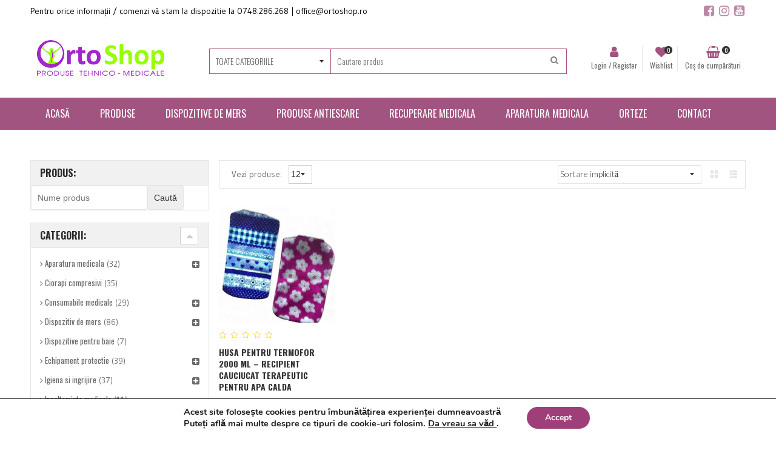

--- FILE ---
content_type: text/html; charset=UTF-8
request_url: https://ortoshop.ro/etichete/husa-recipient-pt-apa-calda/
body_size: 24142
content:

<!DOCTYPE html>

<html lang="ro-RO" class="supports-fontface">

<head>
	
	<meta charset="UTF-8">
	<meta name="viewport" content="width=device-width, initial-scale=1.0, maximum-scale=1.0, user-scalable=no" />

	<link rel="pingback" href="https://ortoshop.ro/xmlrpc.php">
	<link rel="profile" href="https://gmpg.org/xfn/11">
	<link rel="shortcut icon" href="https://ortoshop.ro/wp-content/themes/ortoshop-child/favicon.png" />

	<!-- Custom Header Javascript CODE -->

	<link rel="icon" href="https://ortoshop.ro/wp-content/uploads/2018/07/favicon-ortoshop.jpg" sizes="16x16" type="image/png">
	<!-- Wordpress wp_head() -->

					<script>document.documentElement.className = document.documentElement.className + ' yes-js js_active js'</script>
				<meta name='robots' content='index, follow, max-image-preview:large, max-snippet:-1, max-video-preview:-1' />

	<!-- This site is optimized with the Yoast SEO plugin v20.4 - https://yoast.com/wordpress/plugins/seo/ -->
	<title>husa recipient pt apa calda</title>
	<meta name="description" content="Ortoshop.ro Produse tehnico-medicale fotolii rulante cadre carje scaune | husa recipient pt apa calda" />
	<link rel="canonical" href="https://ortoshop.ro/etichete/husa-recipient-pt-apa-calda/" />
	<meta property="og:locale" content="ro_RO" />
	<meta property="og:type" content="article" />
	<meta property="og:title" content="husa recipient pt apa calda" />
	<meta property="og:description" content="Ortoshop.ro Produse tehnico-medicale fotolii rulante cadre carje scaune | husa recipient pt apa calda" />
	<meta property="og:url" content="https://ortoshop.ro/etichete/husa-recipient-pt-apa-calda/" />
	<meta property="og:site_name" content="Ortoshop.ro Produse tehnico-medicale fotolii rulante cadre carje scaune" />
	<meta name="twitter:card" content="summary_large_image" />
	<script type="application/ld+json" class="yoast-schema-graph">{"@context":"https://schema.org","@graph":[{"@type":"CollectionPage","@id":"https://ortoshop.ro/etichete/husa-recipient-pt-apa-calda/","url":"https://ortoshop.ro/etichete/husa-recipient-pt-apa-calda/","name":"husa recipient pt apa calda","isPartOf":{"@id":"https://ortoshop.ro/#website"},"primaryImageOfPage":{"@id":"https://ortoshop.ro/etichete/husa-recipient-pt-apa-calda/#primaryimage"},"image":{"@id":"https://ortoshop.ro/etichete/husa-recipient-pt-apa-calda/#primaryimage"},"thumbnailUrl":"https://ortoshop.ro/wp-content/uploads/2022/03/IMG-7439.jpg","description":"Ortoshop.ro Produse tehnico-medicale fotolii rulante cadre carje scaune | husa recipient pt apa calda","breadcrumb":{"@id":"https://ortoshop.ro/etichete/husa-recipient-pt-apa-calda/#breadcrumb"},"inLanguage":"ro-RO"},{"@type":"ImageObject","inLanguage":"ro-RO","@id":"https://ortoshop.ro/etichete/husa-recipient-pt-apa-calda/#primaryimage","url":"https://ortoshop.ro/wp-content/uploads/2022/03/IMG-7439.jpg","contentUrl":"https://ortoshop.ro/wp-content/uploads/2022/03/IMG-7439.jpg","width":980,"height":1124},{"@type":"BreadcrumbList","@id":"https://ortoshop.ro/etichete/husa-recipient-pt-apa-calda/#breadcrumb","itemListElement":[{"@type":"ListItem","position":1,"name":"Prima pagină","item":"https://ortoshop.ro/"},{"@type":"ListItem","position":2,"name":"husa recipient pt apa calda"}]},{"@type":"WebSite","@id":"https://ortoshop.ro/#website","url":"https://ortoshop.ro/","name":"Ortoshop.ro Produse tehnico-medicale fotolii rulante cadre carje scaune","description":"Ortoshop.ro – Magazin online produse tehnico-medicale de înaltă calitate la costuri reduse fotoliu rulant scaune toaleta cadre de mers carje tensiometre","publisher":{"@id":"https://ortoshop.ro/#organization"},"potentialAction":[{"@type":"SearchAction","target":{"@type":"EntryPoint","urlTemplate":"https://ortoshop.ro/?s={search_term_string}"},"query-input":"required name=search_term_string"}],"inLanguage":"ro-RO"},{"@type":"Organization","@id":"https://ortoshop.ro/#organization","name":"Ortoshop","url":"https://ortoshop.ro/","logo":{"@type":"ImageObject","inLanguage":"ro-RO","@id":"https://ortoshop.ro/#/schema/logo/image/","url":"https://ortoshop.ro/wp-content/uploads/2018/08/logo-ortoshop-final-august-opt.jpg","contentUrl":"https://ortoshop.ro/wp-content/uploads/2018/08/logo-ortoshop-final-august-opt.jpg","width":500,"height":165,"caption":"Ortoshop"},"image":{"@id":"https://ortoshop.ro/#/schema/logo/image/"}}]}</script>
	<!-- / Yoast SEO plugin. -->


<link rel='dns-prefetch' href='//maps.googleapis.com' />
<link rel='dns-prefetch' href='//fonts.googleapis.com' />
<link rel='preconnect' href='https://fonts.gstatic.com' crossorigin />
<link rel="alternate" type="application/rss+xml" title="Ortoshop.ro Produse tehnico-medicale fotolii rulante cadre carje scaune &raquo; Flux" href="https://ortoshop.ro/feed/" />
<link rel="alternate" type="application/rss+xml" title="Ortoshop.ro Produse tehnico-medicale fotolii rulante cadre carje scaune &raquo; Flux comentarii" href="https://ortoshop.ro/comments/feed/" />
<link rel="alternate" type="application/rss+xml" title="Ortoshop.ro Produse tehnico-medicale fotolii rulante cadre carje scaune &raquo; Flux husa recipient pt apa calda Etichetă" href="https://ortoshop.ro/etichete/husa-recipient-pt-apa-calda/feed/" />
<script type="text/javascript">
window._wpemojiSettings = {"baseUrl":"https:\/\/s.w.org\/images\/core\/emoji\/14.0.0\/72x72\/","ext":".png","svgUrl":"https:\/\/s.w.org\/images\/core\/emoji\/14.0.0\/svg\/","svgExt":".svg","source":{"concatemoji":"https:\/\/ortoshop.ro\/wp-includes\/js\/wp-emoji-release.min.js?ver=6.2.6"}};
/*! This file is auto-generated */
!function(e,a,t){var n,r,o,i=a.createElement("canvas"),p=i.getContext&&i.getContext("2d");function s(e,t){p.clearRect(0,0,i.width,i.height),p.fillText(e,0,0);e=i.toDataURL();return p.clearRect(0,0,i.width,i.height),p.fillText(t,0,0),e===i.toDataURL()}function c(e){var t=a.createElement("script");t.src=e,t.defer=t.type="text/javascript",a.getElementsByTagName("head")[0].appendChild(t)}for(o=Array("flag","emoji"),t.supports={everything:!0,everythingExceptFlag:!0},r=0;r<o.length;r++)t.supports[o[r]]=function(e){if(p&&p.fillText)switch(p.textBaseline="top",p.font="600 32px Arial",e){case"flag":return s("\ud83c\udff3\ufe0f\u200d\u26a7\ufe0f","\ud83c\udff3\ufe0f\u200b\u26a7\ufe0f")?!1:!s("\ud83c\uddfa\ud83c\uddf3","\ud83c\uddfa\u200b\ud83c\uddf3")&&!s("\ud83c\udff4\udb40\udc67\udb40\udc62\udb40\udc65\udb40\udc6e\udb40\udc67\udb40\udc7f","\ud83c\udff4\u200b\udb40\udc67\u200b\udb40\udc62\u200b\udb40\udc65\u200b\udb40\udc6e\u200b\udb40\udc67\u200b\udb40\udc7f");case"emoji":return!s("\ud83e\udef1\ud83c\udffb\u200d\ud83e\udef2\ud83c\udfff","\ud83e\udef1\ud83c\udffb\u200b\ud83e\udef2\ud83c\udfff")}return!1}(o[r]),t.supports.everything=t.supports.everything&&t.supports[o[r]],"flag"!==o[r]&&(t.supports.everythingExceptFlag=t.supports.everythingExceptFlag&&t.supports[o[r]]);t.supports.everythingExceptFlag=t.supports.everythingExceptFlag&&!t.supports.flag,t.DOMReady=!1,t.readyCallback=function(){t.DOMReady=!0},t.supports.everything||(n=function(){t.readyCallback()},a.addEventListener?(a.addEventListener("DOMContentLoaded",n,!1),e.addEventListener("load",n,!1)):(e.attachEvent("onload",n),a.attachEvent("onreadystatechange",function(){"complete"===a.readyState&&t.readyCallback()})),(e=t.source||{}).concatemoji?c(e.concatemoji):e.wpemoji&&e.twemoji&&(c(e.twemoji),c(e.wpemoji)))}(window,document,window._wpemojiSettings);
</script>
<style type="text/css">
img.wp-smiley,
img.emoji {
	display: inline !important;
	border: none !important;
	box-shadow: none !important;
	height: 1em !important;
	width: 1em !important;
	margin: 0 0.07em !important;
	vertical-align: -0.1em !important;
	background: none !important;
	padding: 0 !important;
}
</style>
	<link rel='stylesheet' id='wp-block-library-css' href='https://ortoshop.ro/wp-includes/css/dist/block-library/style.min.css?ver=6.2.6' type='text/css' media='all' />
<link rel='stylesheet' id='wc-blocks-vendors-style-css' href='https://ortoshop.ro/wp-content/plugins/woocommerce/packages/woocommerce-blocks/build/wc-blocks-vendors-style.css?ver=9.6.6' type='text/css' media='all' />
<link rel='stylesheet' id='wc-blocks-style-css' href='https://ortoshop.ro/wp-content/plugins/woocommerce/packages/woocommerce-blocks/build/wc-blocks-style.css?ver=9.6.6' type='text/css' media='all' />
<link rel='stylesheet' id='yith-wcan-shortcodes-css' href='https://ortoshop.ro/wp-content/plugins/yith-woocommerce-ajax-navigation/assets/css/shortcodes.css?ver=4.20.0' type='text/css' media='all' />
<style id='yith-wcan-shortcodes-inline-css' type='text/css'>
:root{
	--yith-wcan-filters_colors_titles: #434343;
	--yith-wcan-filters_colors_background: #FFFFFF;
	--yith-wcan-filters_colors_accent: #A7144C;
	--yith-wcan-filters_colors_accent_r: 167;
	--yith-wcan-filters_colors_accent_g: 20;
	--yith-wcan-filters_colors_accent_b: 76;
	--yith-wcan-color_swatches_border_radius: 100%;
	--yith-wcan-color_swatches_size: 30px;
	--yith-wcan-labels_style_background: #FFFFFF;
	--yith-wcan-labels_style_background_hover: #A7144C;
	--yith-wcan-labels_style_background_active: #A7144C;
	--yith-wcan-labels_style_text: #434343;
	--yith-wcan-labels_style_text_hover: #FFFFFF;
	--yith-wcan-labels_style_text_active: #FFFFFF;
	--yith-wcan-anchors_style_text: #434343;
	--yith-wcan-anchors_style_text_hover: #A7144C;
	--yith-wcan-anchors_style_text_active: #A7144C;
}
</style>
<link rel='stylesheet' id='jquery-selectBox-css' href='https://ortoshop.ro/wp-content/plugins/yith-woocommerce-wishlist/assets/css/jquery.selectBox.css?ver=1.2.0' type='text/css' media='all' />
<link rel='stylesheet' id='yith-wcwl-font-awesome-css' href='https://ortoshop.ro/wp-content/plugins/yith-woocommerce-wishlist/assets/css/font-awesome.css?ver=4.7.0' type='text/css' media='all' />
<link rel='stylesheet' id='woocommerce_prettyPhoto_css-css' href='//ortoshop.ro/wp-content/plugins/woocommerce/assets/css/prettyPhoto.css?ver=3.1.6' type='text/css' media='all' />
<link rel='stylesheet' id='yith-wcwl-main-css' href='https://ortoshop.ro/wp-content/plugins/yith-woocommerce-wishlist/assets/css/style.css?ver=3.19.0' type='text/css' media='all' />
<style id='yith-wcwl-main-inline-css' type='text/css'>
.woocommerce a.add_to_wishlist.button.alt{background-color: #333333; background: #333333;color: #ffffff;border-color: #333333;}.woocommerce a.add_to_wishlist.button.alt:hover{background-color: #4F4F4F; background: #4F4F4F;color: #ffffff;border-color: #4F4F4F;}.woocommerce a.add_to_wishlist.button.alt{border-radius: 0px;}.woocommerce .wishlist_table a.add_to_cart.button.alt{background: #333333; background-color: #333333;color: #ffffff;border-color: #333333;}.woocommerce .wishlist_table a.add_to_cart.button.alt:hover{background: #4F4F4F; background-color: #4F4F4F;color: #ffffff;border-color: #4F4F4F;}.woocommerce .wishlist_table a.add_to_cart.button.alt{border-radius: 0px;}.woocommerce .hidden-title-form button,
								   .yith-wcwl-wishlist-new .create-wishlist-button,
								   .wishlist_manage_table tfoot button.submit-wishlist-changes,
								   .yith-wcwl-wishlist-search-form button.wishlist-search-button{background: #333333; background-color: #333333;color: #ffffff;border-color: #333333;}.woocommerce .hidden-title-form button:hover,
								   .yith-wcwl-wishlist-new .create-wishlist-button:hover,
								   .wishlist_manage_table tfoot button.submit-wishlist-changes:hover,
								   .yith-wcwl-wishlist-search-form button.wishlist-search-button:hover{background: #333333; background-color: #333333;color: #ffffff;border-color: #333333;}.woocommerce .wishlist-title a.show-title-form,
								   .woocommerce .hidden-title-form a.hide-title-form,
								   .wishlist_manage_table tfoot a.create-new-wishlist{background: #333333; background-color: #333333;color: #ffffff;border-color: #333333;}.woocommerce .wishlist-title a.show-title-form:hover,
								   .woocommerce .hidden-title-form a.hide-title-form:hover,
								   .wishlist_manage_table tfoot a.create-new-wishlist:hover{background: #333333; background-color: #333333;color: #ffffff;border-color: #333333;}.woocommerce table.shop_table.wishlist_table tr td{background: #FFFFFF; background-color: #FFFFFF;color: #6D6C6C;border-color: #FFFFFF;}.wishlist_table thead tr th,
								   .wishlist_table tfoot td td,
								   .widget_yith-wcwl-lists ul.dropdown li.current a,
								   .widget_yith-wcwl-lists ul.dropdown li a:hover,
								   .selectBox-dropdown-menu.selectBox-options li.selectBox-selected a,
								   .selectBox-dropdown-menu.selectBox-options li.selectBox-hover a{background: #F4F4F4; background-color: #F4F4F4;}
</style>
<link rel='stylesheet' id='classic-theme-styles-css' href='https://ortoshop.ro/wp-includes/css/classic-themes.min.css?ver=6.2.6' type='text/css' media='all' />
<style id='global-styles-inline-css' type='text/css'>
body{--wp--preset--color--black: #000000;--wp--preset--color--cyan-bluish-gray: #abb8c3;--wp--preset--color--white: #ffffff;--wp--preset--color--pale-pink: #f78da7;--wp--preset--color--vivid-red: #cf2e2e;--wp--preset--color--luminous-vivid-orange: #ff6900;--wp--preset--color--luminous-vivid-amber: #fcb900;--wp--preset--color--light-green-cyan: #7bdcb5;--wp--preset--color--vivid-green-cyan: #00d084;--wp--preset--color--pale-cyan-blue: #8ed1fc;--wp--preset--color--vivid-cyan-blue: #0693e3;--wp--preset--color--vivid-purple: #9b51e0;--wp--preset--gradient--vivid-cyan-blue-to-vivid-purple: linear-gradient(135deg,rgba(6,147,227,1) 0%,rgb(155,81,224) 100%);--wp--preset--gradient--light-green-cyan-to-vivid-green-cyan: linear-gradient(135deg,rgb(122,220,180) 0%,rgb(0,208,130) 100%);--wp--preset--gradient--luminous-vivid-amber-to-luminous-vivid-orange: linear-gradient(135deg,rgba(252,185,0,1) 0%,rgba(255,105,0,1) 100%);--wp--preset--gradient--luminous-vivid-orange-to-vivid-red: linear-gradient(135deg,rgba(255,105,0,1) 0%,rgb(207,46,46) 100%);--wp--preset--gradient--very-light-gray-to-cyan-bluish-gray: linear-gradient(135deg,rgb(238,238,238) 0%,rgb(169,184,195) 100%);--wp--preset--gradient--cool-to-warm-spectrum: linear-gradient(135deg,rgb(74,234,220) 0%,rgb(151,120,209) 20%,rgb(207,42,186) 40%,rgb(238,44,130) 60%,rgb(251,105,98) 80%,rgb(254,248,76) 100%);--wp--preset--gradient--blush-light-purple: linear-gradient(135deg,rgb(255,206,236) 0%,rgb(152,150,240) 100%);--wp--preset--gradient--blush-bordeaux: linear-gradient(135deg,rgb(254,205,165) 0%,rgb(254,45,45) 50%,rgb(107,0,62) 100%);--wp--preset--gradient--luminous-dusk: linear-gradient(135deg,rgb(255,203,112) 0%,rgb(199,81,192) 50%,rgb(65,88,208) 100%);--wp--preset--gradient--pale-ocean: linear-gradient(135deg,rgb(255,245,203) 0%,rgb(182,227,212) 50%,rgb(51,167,181) 100%);--wp--preset--gradient--electric-grass: linear-gradient(135deg,rgb(202,248,128) 0%,rgb(113,206,126) 100%);--wp--preset--gradient--midnight: linear-gradient(135deg,rgb(2,3,129) 0%,rgb(40,116,252) 100%);--wp--preset--duotone--dark-grayscale: url('#wp-duotone-dark-grayscale');--wp--preset--duotone--grayscale: url('#wp-duotone-grayscale');--wp--preset--duotone--purple-yellow: url('#wp-duotone-purple-yellow');--wp--preset--duotone--blue-red: url('#wp-duotone-blue-red');--wp--preset--duotone--midnight: url('#wp-duotone-midnight');--wp--preset--duotone--magenta-yellow: url('#wp-duotone-magenta-yellow');--wp--preset--duotone--purple-green: url('#wp-duotone-purple-green');--wp--preset--duotone--blue-orange: url('#wp-duotone-blue-orange');--wp--preset--font-size--small: 13px;--wp--preset--font-size--medium: 20px;--wp--preset--font-size--large: 36px;--wp--preset--font-size--x-large: 42px;--wp--preset--spacing--20: 0.44rem;--wp--preset--spacing--30: 0.67rem;--wp--preset--spacing--40: 1rem;--wp--preset--spacing--50: 1.5rem;--wp--preset--spacing--60: 2.25rem;--wp--preset--spacing--70: 3.38rem;--wp--preset--spacing--80: 5.06rem;--wp--preset--shadow--natural: 6px 6px 9px rgba(0, 0, 0, 0.2);--wp--preset--shadow--deep: 12px 12px 50px rgba(0, 0, 0, 0.4);--wp--preset--shadow--sharp: 6px 6px 0px rgba(0, 0, 0, 0.2);--wp--preset--shadow--outlined: 6px 6px 0px -3px rgba(255, 255, 255, 1), 6px 6px rgba(0, 0, 0, 1);--wp--preset--shadow--crisp: 6px 6px 0px rgba(0, 0, 0, 1);}:where(.is-layout-flex){gap: 0.5em;}body .is-layout-flow > .alignleft{float: left;margin-inline-start: 0;margin-inline-end: 2em;}body .is-layout-flow > .alignright{float: right;margin-inline-start: 2em;margin-inline-end: 0;}body .is-layout-flow > .aligncenter{margin-left: auto !important;margin-right: auto !important;}body .is-layout-constrained > .alignleft{float: left;margin-inline-start: 0;margin-inline-end: 2em;}body .is-layout-constrained > .alignright{float: right;margin-inline-start: 2em;margin-inline-end: 0;}body .is-layout-constrained > .aligncenter{margin-left: auto !important;margin-right: auto !important;}body .is-layout-constrained > :where(:not(.alignleft):not(.alignright):not(.alignfull)){max-width: var(--wp--style--global--content-size);margin-left: auto !important;margin-right: auto !important;}body .is-layout-constrained > .alignwide{max-width: var(--wp--style--global--wide-size);}body .is-layout-flex{display: flex;}body .is-layout-flex{flex-wrap: wrap;align-items: center;}body .is-layout-flex > *{margin: 0;}:where(.wp-block-columns.is-layout-flex){gap: 2em;}.has-black-color{color: var(--wp--preset--color--black) !important;}.has-cyan-bluish-gray-color{color: var(--wp--preset--color--cyan-bluish-gray) !important;}.has-white-color{color: var(--wp--preset--color--white) !important;}.has-pale-pink-color{color: var(--wp--preset--color--pale-pink) !important;}.has-vivid-red-color{color: var(--wp--preset--color--vivid-red) !important;}.has-luminous-vivid-orange-color{color: var(--wp--preset--color--luminous-vivid-orange) !important;}.has-luminous-vivid-amber-color{color: var(--wp--preset--color--luminous-vivid-amber) !important;}.has-light-green-cyan-color{color: var(--wp--preset--color--light-green-cyan) !important;}.has-vivid-green-cyan-color{color: var(--wp--preset--color--vivid-green-cyan) !important;}.has-pale-cyan-blue-color{color: var(--wp--preset--color--pale-cyan-blue) !important;}.has-vivid-cyan-blue-color{color: var(--wp--preset--color--vivid-cyan-blue) !important;}.has-vivid-purple-color{color: var(--wp--preset--color--vivid-purple) !important;}.has-black-background-color{background-color: var(--wp--preset--color--black) !important;}.has-cyan-bluish-gray-background-color{background-color: var(--wp--preset--color--cyan-bluish-gray) !important;}.has-white-background-color{background-color: var(--wp--preset--color--white) !important;}.has-pale-pink-background-color{background-color: var(--wp--preset--color--pale-pink) !important;}.has-vivid-red-background-color{background-color: var(--wp--preset--color--vivid-red) !important;}.has-luminous-vivid-orange-background-color{background-color: var(--wp--preset--color--luminous-vivid-orange) !important;}.has-luminous-vivid-amber-background-color{background-color: var(--wp--preset--color--luminous-vivid-amber) !important;}.has-light-green-cyan-background-color{background-color: var(--wp--preset--color--light-green-cyan) !important;}.has-vivid-green-cyan-background-color{background-color: var(--wp--preset--color--vivid-green-cyan) !important;}.has-pale-cyan-blue-background-color{background-color: var(--wp--preset--color--pale-cyan-blue) !important;}.has-vivid-cyan-blue-background-color{background-color: var(--wp--preset--color--vivid-cyan-blue) !important;}.has-vivid-purple-background-color{background-color: var(--wp--preset--color--vivid-purple) !important;}.has-black-border-color{border-color: var(--wp--preset--color--black) !important;}.has-cyan-bluish-gray-border-color{border-color: var(--wp--preset--color--cyan-bluish-gray) !important;}.has-white-border-color{border-color: var(--wp--preset--color--white) !important;}.has-pale-pink-border-color{border-color: var(--wp--preset--color--pale-pink) !important;}.has-vivid-red-border-color{border-color: var(--wp--preset--color--vivid-red) !important;}.has-luminous-vivid-orange-border-color{border-color: var(--wp--preset--color--luminous-vivid-orange) !important;}.has-luminous-vivid-amber-border-color{border-color: var(--wp--preset--color--luminous-vivid-amber) !important;}.has-light-green-cyan-border-color{border-color: var(--wp--preset--color--light-green-cyan) !important;}.has-vivid-green-cyan-border-color{border-color: var(--wp--preset--color--vivid-green-cyan) !important;}.has-pale-cyan-blue-border-color{border-color: var(--wp--preset--color--pale-cyan-blue) !important;}.has-vivid-cyan-blue-border-color{border-color: var(--wp--preset--color--vivid-cyan-blue) !important;}.has-vivid-purple-border-color{border-color: var(--wp--preset--color--vivid-purple) !important;}.has-vivid-cyan-blue-to-vivid-purple-gradient-background{background: var(--wp--preset--gradient--vivid-cyan-blue-to-vivid-purple) !important;}.has-light-green-cyan-to-vivid-green-cyan-gradient-background{background: var(--wp--preset--gradient--light-green-cyan-to-vivid-green-cyan) !important;}.has-luminous-vivid-amber-to-luminous-vivid-orange-gradient-background{background: var(--wp--preset--gradient--luminous-vivid-amber-to-luminous-vivid-orange) !important;}.has-luminous-vivid-orange-to-vivid-red-gradient-background{background: var(--wp--preset--gradient--luminous-vivid-orange-to-vivid-red) !important;}.has-very-light-gray-to-cyan-bluish-gray-gradient-background{background: var(--wp--preset--gradient--very-light-gray-to-cyan-bluish-gray) !important;}.has-cool-to-warm-spectrum-gradient-background{background: var(--wp--preset--gradient--cool-to-warm-spectrum) !important;}.has-blush-light-purple-gradient-background{background: var(--wp--preset--gradient--blush-light-purple) !important;}.has-blush-bordeaux-gradient-background{background: var(--wp--preset--gradient--blush-bordeaux) !important;}.has-luminous-dusk-gradient-background{background: var(--wp--preset--gradient--luminous-dusk) !important;}.has-pale-ocean-gradient-background{background: var(--wp--preset--gradient--pale-ocean) !important;}.has-electric-grass-gradient-background{background: var(--wp--preset--gradient--electric-grass) !important;}.has-midnight-gradient-background{background: var(--wp--preset--gradient--midnight) !important;}.has-small-font-size{font-size: var(--wp--preset--font-size--small) !important;}.has-medium-font-size{font-size: var(--wp--preset--font-size--medium) !important;}.has-large-font-size{font-size: var(--wp--preset--font-size--large) !important;}.has-x-large-font-size{font-size: var(--wp--preset--font-size--x-large) !important;}
.wp-block-navigation a:where(:not(.wp-element-button)){color: inherit;}
:where(.wp-block-columns.is-layout-flex){gap: 2em;}
.wp-block-pullquote{font-size: 1.5em;line-height: 1.6;}
</style>
<link rel='stylesheet' id='redux-extendify-styles-css' href='https://ortoshop.ro/wp-content/plugins/redux-framework/redux-core/assets/css/extendify-utilities.css?ver=4.4.0' type='text/css' media='all' />
<link rel='stylesheet' id='contact-form-7-css' href='https://ortoshop.ro/wp-content/plugins/contact-form-7/includes/css/styles.css?ver=5.7.5.1' type='text/css' media='all' />
<link rel='stylesheet' id='woocommerce-layout-css' href='https://ortoshop.ro/wp-content/plugins/woocommerce/assets/css/woocommerce-layout.css?ver=7.5.1' type='text/css' media='all' />
<link rel='stylesheet' id='woocommerce-smallscreen-css' href='https://ortoshop.ro/wp-content/plugins/woocommerce/assets/css/woocommerce-smallscreen.css?ver=7.5.1' type='text/css' media='only screen and (max-width: 768px)' />
<link rel='stylesheet' id='woocommerce-general-css' href='https://ortoshop.ro/wp-content/plugins/woocommerce/assets/css/woocommerce.css?ver=7.5.1' type='text/css' media='all' />
<style id='woocommerce-inline-inline-css' type='text/css'>
.woocommerce form .form-row .required { visibility: visible; }
</style>
<link rel='stylesheet' id='yith_wcas_frontend-css' href='https://ortoshop.ro/wp-content/plugins/yith-woocommerce-ajax-search/assets/css/yith_wcas_ajax_search.css?ver=1.29.0' type='text/css' media='all' />
<link rel='stylesheet' id='custom-styles-css' href='https://ortoshop.ro/wp-content/themes/ortoshop/css/styles.css?ver=1.6.0' type='text/css' media='all' />
<link rel='stylesheet' id='carousel-style-css' href='https://ortoshop.ro/wp-content/themes/ortoshop/css/owl.carousel.min.css?ver=1.6.0' type='text/css' media='all' />
<link rel='stylesheet' id='carousel-default-style-css' href='https://ortoshop.ro/wp-content/themes/ortoshop/css/owl.theme.default.css?ver=1.6.0' type='text/css' media='all' />
<link rel='stylesheet' id='font-awesome-css' href='https://ortoshop.ro/wp-content/plugins/elementor/assets/lib/font-awesome/css/font-awesome.min.css?ver=4.7.0' type='text/css' media='all' />
<style id='font-awesome-inline-css' type='text/css'>
[data-font="FontAwesome"]:before {font-family: 'FontAwesome' !important;content: attr(data-icon) !important;speak: none !important;font-weight: normal !important;font-variant: normal !important;text-transform: none !important;line-height: 1 !important;font-style: normal !important;-webkit-font-smoothing: antialiased !important;-moz-osx-font-smoothing: grayscale !important;}
</style>
<link rel='stylesheet' id='homemarket_fonts-css' href='//fonts.googleapis.com/css?family=Lato%3A300%2C400%2C500%2C600%2C700%7CMontserrat%3A300%2C400%2C500%2C600%2C700&#038;ver=1.0.0' type='text/css' media='all' />
<link rel="preload" as="style" href="https://fonts.googleapis.com/css?family=Oswald:200,300,400,500,600,700%7CGudea:400,700,400italic&#038;subset=latin,latin-ext&#038;display=swap&#038;ver=1680937475" /><link rel="stylesheet" href="https://fonts.googleapis.com/css?family=Oswald:200,300,400,500,600,700%7CGudea:400,700,400italic&#038;subset=latin,latin-ext&#038;display=swap&#038;ver=1680937475" media="print" onload="this.media='all'"><noscript><link rel="stylesheet" href="https://fonts.googleapis.com/css?family=Oswald:200,300,400,500,600,700%7CGudea:400,700,400italic&#038;subset=latin,latin-ext&#038;display=swap&#038;ver=1680937475" /></noscript><link rel='stylesheet' id='moove_gdpr_frontend-css' href='https://ortoshop.ro/wp-content/plugins/gdpr-cookie-compliance/dist/styles/gdpr-main.css?ver=4.10.6' type='text/css' media='all' />
<style id='moove_gdpr_frontend-inline-css' type='text/css'>
#moove_gdpr_cookie_modal,#moove_gdpr_cookie_info_bar,.gdpr_cookie_settings_shortcode_content{font-family:Nunito,sans-serif}#moove_gdpr_save_popup_settings_button{background-color:#373737;color:#fff}#moove_gdpr_save_popup_settings_button:hover{background-color:#000}#moove_gdpr_cookie_info_bar .moove-gdpr-info-bar-container .moove-gdpr-info-bar-content a.mgbutton,#moove_gdpr_cookie_info_bar .moove-gdpr-info-bar-container .moove-gdpr-info-bar-content button.mgbutton{background-color:#9e3f7a}#moove_gdpr_cookie_modal .moove-gdpr-modal-content .moove-gdpr-modal-footer-content .moove-gdpr-button-holder a.mgbutton,#moove_gdpr_cookie_modal .moove-gdpr-modal-content .moove-gdpr-modal-footer-content .moove-gdpr-button-holder button.mgbutton,.gdpr_cookie_settings_shortcode_content .gdpr-shr-button.button-green{background-color:#9e3f7a;border-color:#9e3f7a}#moove_gdpr_cookie_modal .moove-gdpr-modal-content .moove-gdpr-modal-footer-content .moove-gdpr-button-holder a.mgbutton:hover,#moove_gdpr_cookie_modal .moove-gdpr-modal-content .moove-gdpr-modal-footer-content .moove-gdpr-button-holder button.mgbutton:hover,.gdpr_cookie_settings_shortcode_content .gdpr-shr-button.button-green:hover{background-color:#fff;color:#9e3f7a}#moove_gdpr_cookie_modal .moove-gdpr-modal-content .moove-gdpr-modal-close i,#moove_gdpr_cookie_modal .moove-gdpr-modal-content .moove-gdpr-modal-close span.gdpr-icon{background-color:#9e3f7a;border:1px solid #9e3f7a}#moove_gdpr_cookie_info_bar span.change-settings-button.focus-g,#moove_gdpr_cookie_info_bar span.change-settings-button:focus{-webkit-box-shadow:0 0 1px 3px #9e3f7a;-moz-box-shadow:0 0 1px 3px #9e3f7a;box-shadow:0 0 1px 3px #9e3f7a}#moove_gdpr_cookie_modal .moove-gdpr-modal-content .moove-gdpr-modal-close i:hover,#moove_gdpr_cookie_modal .moove-gdpr-modal-content .moove-gdpr-modal-close span.gdpr-icon:hover,#moove_gdpr_cookie_info_bar span[data-href]>u.change-settings-button{color:#9e3f7a}#moove_gdpr_cookie_modal .moove-gdpr-modal-content .moove-gdpr-modal-left-content #moove-gdpr-menu li.menu-item-selected a span.gdpr-icon,#moove_gdpr_cookie_modal .moove-gdpr-modal-content .moove-gdpr-modal-left-content #moove-gdpr-menu li.menu-item-selected button span.gdpr-icon{color:inherit}#moove_gdpr_cookie_modal .moove-gdpr-modal-content .moove-gdpr-modal-left-content #moove-gdpr-menu li a span.gdpr-icon,#moove_gdpr_cookie_modal .moove-gdpr-modal-content .moove-gdpr-modal-left-content #moove-gdpr-menu li button span.gdpr-icon{color:inherit}#moove_gdpr_cookie_modal .gdpr-acc-link{line-height:0;font-size:0;color:transparent;position:absolute}#moove_gdpr_cookie_modal .moove-gdpr-modal-content .moove-gdpr-modal-close:hover i,#moove_gdpr_cookie_modal .moove-gdpr-modal-content .moove-gdpr-modal-left-content #moove-gdpr-menu li a,#moove_gdpr_cookie_modal .moove-gdpr-modal-content .moove-gdpr-modal-left-content #moove-gdpr-menu li button,#moove_gdpr_cookie_modal .moove-gdpr-modal-content .moove-gdpr-modal-left-content #moove-gdpr-menu li button i,#moove_gdpr_cookie_modal .moove-gdpr-modal-content .moove-gdpr-modal-left-content #moove-gdpr-menu li a i,#moove_gdpr_cookie_modal .moove-gdpr-modal-content .moove-gdpr-tab-main .moove-gdpr-tab-main-content a:hover,#moove_gdpr_cookie_info_bar.moove-gdpr-dark-scheme .moove-gdpr-info-bar-container .moove-gdpr-info-bar-content a.mgbutton:hover,#moove_gdpr_cookie_info_bar.moove-gdpr-dark-scheme .moove-gdpr-info-bar-container .moove-gdpr-info-bar-content button.mgbutton:hover,#moove_gdpr_cookie_info_bar.moove-gdpr-dark-scheme .moove-gdpr-info-bar-container .moove-gdpr-info-bar-content a:hover,#moove_gdpr_cookie_info_bar.moove-gdpr-dark-scheme .moove-gdpr-info-bar-container .moove-gdpr-info-bar-content button:hover,#moove_gdpr_cookie_info_bar.moove-gdpr-dark-scheme .moove-gdpr-info-bar-container .moove-gdpr-info-bar-content span.change-settings-button:hover,#moove_gdpr_cookie_info_bar.moove-gdpr-dark-scheme .moove-gdpr-info-bar-container .moove-gdpr-info-bar-content u.change-settings-button:hover,#moove_gdpr_cookie_info_bar span[data-href]>u.change-settings-button,#moove_gdpr_cookie_info_bar.moove-gdpr-dark-scheme .moove-gdpr-info-bar-container .moove-gdpr-info-bar-content a.mgbutton.focus-g,#moove_gdpr_cookie_info_bar.moove-gdpr-dark-scheme .moove-gdpr-info-bar-container .moove-gdpr-info-bar-content button.mgbutton.focus-g,#moove_gdpr_cookie_info_bar.moove-gdpr-dark-scheme .moove-gdpr-info-bar-container .moove-gdpr-info-bar-content a.focus-g,#moove_gdpr_cookie_info_bar.moove-gdpr-dark-scheme .moove-gdpr-info-bar-container .moove-gdpr-info-bar-content button.focus-g,#moove_gdpr_cookie_info_bar.moove-gdpr-dark-scheme .moove-gdpr-info-bar-container .moove-gdpr-info-bar-content a.mgbutton:focus,#moove_gdpr_cookie_info_bar.moove-gdpr-dark-scheme .moove-gdpr-info-bar-container .moove-gdpr-info-bar-content button.mgbutton:focus,#moove_gdpr_cookie_info_bar.moove-gdpr-dark-scheme .moove-gdpr-info-bar-container .moove-gdpr-info-bar-content a:focus,#moove_gdpr_cookie_info_bar.moove-gdpr-dark-scheme .moove-gdpr-info-bar-container .moove-gdpr-info-bar-content button:focus,#moove_gdpr_cookie_info_bar.moove-gdpr-dark-scheme .moove-gdpr-info-bar-container .moove-gdpr-info-bar-content span.change-settings-button.focus-g,span.change-settings-button:focus,#moove_gdpr_cookie_info_bar.moove-gdpr-dark-scheme .moove-gdpr-info-bar-container .moove-gdpr-info-bar-content u.change-settings-button.focus-g,#moove_gdpr_cookie_info_bar.moove-gdpr-dark-scheme .moove-gdpr-info-bar-container .moove-gdpr-info-bar-content u.change-settings-button:focus{color:#9e3f7a}#moove_gdpr_cookie_modal.gdpr_lightbox-hide{display:none}
</style>
<link rel='stylesheet' id='parent-style-css' href='https://ortoshop.ro/wp-content/themes/ortoshop/style.css?ver=6.2.6' type='text/css' media='all' />
<script type="text/template" id="tmpl-variation-template">
	<div class="woocommerce-variation-description">{{{ data.variation.variation_description }}}</div>
	<div class="woocommerce-variation-price">{{{ data.variation.price_html }}}</div>
	<div class="woocommerce-variation-availability">{{{ data.variation.availability_html }}}</div>
</script>
<script type="text/template" id="tmpl-unavailable-variation-template">
	<p>Regret, acest produs nu este disponibil. Te rog alege altceva.</p>
</script>
<script type='text/javascript' src='https://ortoshop.ro/wp-includes/js/jquery/jquery.min.js?ver=3.6.4' id='jquery-core-js'></script>
<script type='text/javascript' src='https://ortoshop.ro/wp-includes/js/jquery/jquery-migrate.min.js?ver=3.4.0' id='jquery-migrate-js'></script>
<link rel="https://api.w.org/" href="https://ortoshop.ro/wp-json/" /><link rel="alternate" type="application/json" href="https://ortoshop.ro/wp-json/wp/v2/product_tag/335" /><link rel="EditURI" type="application/rsd+xml" title="RSD" href="https://ortoshop.ro/xmlrpc.php?rsd" />
<link rel="wlwmanifest" type="application/wlwmanifest+xml" href="https://ortoshop.ro/wp-includes/wlwmanifest.xml" />
<meta name="generator" content="WordPress 6.2.6" />
<meta name="generator" content="WooCommerce 7.5.1" />
<meta name="generator" content="Redux 4.4.0" />	<noscript><style>.woocommerce-product-gallery{ opacity: 1 !important; }</style></noscript>
	<meta name="generator" content="Elementor 3.12.1; features: a11y_improvements, additional_custom_breakpoints; settings: css_print_method-external, google_font-enabled, font_display-auto">
<!--*************** HomeMarket Theme Options Styles ***********************--><style>/**************** Fonts ****************/h1, h2, h3, h4, h5, h6, a,.site-header__search form.search-bar .collections-selector select,.site-header__search form.search-bar .st-default-search-input,.link-list li span,.nav-bar .site-nav > li > a,#rightbox-nav-bar.nav-bar .shop-by-collections .sidebar-collections .sdcollections-title,#rightbox-nav-bar.nav-bar .shop-by-collections .sidebar-collections .sdcollections-content .sdcollections-list .sdc-element > a .element-main .collection-area,.woocommerce a.button, .single_add_to_cart_button,.quickview-wrap .grid__item .woocommerce.woocommerce-product-rating .review-link a,#content .grid__item .woocommerce.woocommerce-product-rating .review-link a,.shopping-cart-page .cart-box-form table.shop_table tbody tr td.product-name .info_item a.product-title,.shopping-cart-page .cart-box-form table.shop_table tbody tr td.product-price span,.woocommerce .cart-collaterals table.shop_table tr th, .woocommerce .cart-collaterals table.shop_table tr td,.woocommerce .cart-collaterals table.shop_table tr.shipping td .woocommerce-shipping-calculator .shipping-calculator-form button,.homemarket-mini-cart .widget_shopping_cart_content p.buttons a.button,.cart-empty, .return-to-shop,.blog .index-page.main-content .blog-sidebar aside .post-slide .post-item-small a,.woocommerce #login-form form p input.woocommerce-Button, .woocommerce #register-form form p input.woocommerce-Button,.woocommerce .lost_reset_password p.form-row input.woocommerce-Button,.woocommerce .woocommerce-MyAccount-navigation ul li a,.single-page.main-content #content .post-content article .post-author p,.single-page.main-content #content .post-content article .comment-respond .comment-form-comment label,.single-page.main-content #content .post-content article .comment-respond .comment-form .form-submit input,.single-page.main-content #content .post-content article .comment-respond .comment-form p,.wishlist-page #yith-wcwl-form table.wishlist_table td.product-price,.no-product-info,.content-blocks-area .content-blocks-inner .block-inner .content-block .link-action a {font-family: 'Oswald'		}body,#top-header .currency-picker, #top-header .currency-picker .wcml_selected_currency, #top-header .currency-picker a,.nav-bar .site-nav > li.menu-item-has-children > ul.sub-menu > li,.info-box-component #info-box-wrap .info-box-icon-header h3,.info-box-component #info-box-wrap .info-box-icon-header .info-box-icon-description {font-family: 'Gudea'		}/**************** Header Top Bar *****************/#top-header {height: 35px;background: transparent;}#top-header .currency-picker, #top-header,#top-header .currency-picker .wcml_selected_currency,#top-header .currency-picker a {color: #000000;}#top-header .social-icons a i {color: #a15480;}/**************************** Header ******************************//******************************************************************/header.site-header .site-header__logo-link img {height: 75px;}header.site-header {padding-top: 25px;}header.site-header {padding-bottom: 26px;}header.site-header {background-color: transparent;background-repeat:;background-position:;background-size:;background-attachment:;}.site-header__search form.search-bar .st-default-search-input {}.site-header__search {background: #ffffff;border-color: #a15480;}.site-header__search form.search-bar .collections-selector {}.site-header__search form.search-bar .collections-selector select {border-color: #a15480;}.link-list li i {color: #a15480;}.link-list li span {color: #696969;}.link-list li {border-color: rgba(105,105,105,0.15);}/**************************** Menu Bar ******************************//********************************************************************/.nav-bar {background: #a15480;background-repeat:;background-position:;background-size:;background-attachment:;}#rightbox-nav-bar.nav-bar .shop-by-collections .sidebar-collections .sdcollections-title {background: #a15480;}#rightbox-nav-bar.nav-bar .site-nav {background: #a15480;}#rightbox-nav-bar.nav-bar .shop-by-collections .sidebar-collections .sdcollections-content .sdcollections-list .sdc-element:hover > a .element-main .collection-area,#page-content-custom-menu .shop-by-collections .sidebar-collections .sdcollections-content .sdcollections-list .sdc-element:hover > a .element-main .collection-area {color: #a15480;}.nav-bar .site-nav > li > a::before,.nav-bar .site-nav > li.current-menu-item > a::before {background: #9cc83e;background-repeat:;background-position:;background-size:;background-attachment:;}.nav-bar .site-nav > li > a,.nav-bar .site-nav > li.menu-item-has-children > a:after {font-size: 16px;color: #ffffff;}.nav-bar .site-nav > li > a:hover,.nav-bar .site-nav > li.current-menu-item > a,.nav-bar .site-nav > li.menu-item-has-children > a:hover:after {color: #000000;}.nav-bar .site-nav > li > a,#rightbox-nav-bar.nav-bar .shop-by-collections .sidebar-collections .sdcollections-title {padding-top: 16px;padding-bottom: 16px;}/**************************** Sub Menu ******************************//********************************************************************/.nav-bar .site-nav > li.menu-item-has-children > ul.sub-menu,#rightbox-nav-bar.nav-bar .shop-by-collections .sidebar-collections .sdcollections-content .sdcollections-list .sdc-element > a .element-main .collection-area {font-size: 14px;}.nav-bar .site-nav > li.menu-item-has-children > ul.sub-menu > li a,#rightbox-nav-bar.nav-bar .shop-by-collections .sidebar-collections .sdcollections-content .sdcollections-list .sdc-element > a .element-main .collection-area,#rightbox-nav-bar.nav-bar .shop-by-collections .sidebar-collections .sdcollections-content .sdc-element .icon-arrow-right {color: #000000;}/**************************** Page Content ******************************//************************************************************************/.carousel-products.woocommerce .home-products-carousel-enable .owl-nav div:hover,.woocommerce .products.product-display-custom .product h3:hover,.woocommerce .products.product-display-custom .product span.price ins,.woocommerce .products.product-display-custom .product .added_to_cart::before,.woocommerce .products.product-display-custom .product .add-btns-wrap .yith-wcwl-add-to-wishlist .yith-wcwl-wishlistexistsbrowse a::before,.woocommerce .products.product-display-custom .product .add-btns-wrap .yith-wcwl-add-to-wishlist .yith-wcwl-wishlistaddedbrowse a::before,.quickview-wrap .grid__item .price ins span.woocommerce-Price-amount, #content .grid__item .price ins span.woocommerce-Price-amount,.quickview-wrap .quantity.homemarket-quantity .qty-down:hover i,.quickview-wrap .quantity.homemarket-quantity .qty-up:hover i,#content .quantity.homemarket-quantity .qty-down:hover i,#content .quantity.homemarket-quantity .qty-up:hover i,.product_meta > div a,.quickview-wrap .product-image-slider .owl-nav > div,.quickview-wrap .product-thumbs-slider .thumb-nav > div,.brands-area ul.carousel-brand .owl-nav div:hover,.categories-area ul.carousel-category .owl-nav div:hover,#collection .products-content .shop-loop-before .sort-view .gridlist-toggle > a:hover,#collection .products-content .shop-loop-before .sort-view .gridlist-toggle > a.active,.sidebar-group aside.sidebar ul.product-categories li a:hover,.ajax-product-filter .prices-list-filter li label:hover,.woocommerce-atf-filters ul li.taxonomy-has-children span:hover,.woocommerce ul.product_list_widget li .product-info ins,.woocommerce ul.product_list_widget li .product-info h3:hover,#product-detail-content .yith-wcwl-add-to-wishlist > div a:hover,#product-detail-content .yith-wcwl-add-to-wishlist > div a[rel="nofollow"]::before,.product-review-part #product-detail-content .grid__item .price ins span.woocommerce-Price-amount,.product-review-part #product-detail-content .yith-wcwl-add-to-wishlist > div a[rel="nofollow"]::before,.product-review-part #product-detail-content form.variations_form table.variations tr td a.reset_variations,.product-review-part #product-detail-content .grid__item .price span.woocommerce-Price-amount,.quickview-wrap form.variations_form table.variations tr td a.reset_variations,.quickview-wrap .grid__item .price span.woocommerce-Price-amount,.product-review-part #product-detail-content .quantity.homemarket-quantity .qty-down:hover i,.product-review-part #product-detail-content .quantity.homemarket-quantity .qty-up:hover i,.shopping-cart-page .cart-box-form table.shop_table tbody tr td.product-name .info_item a.product-title:hover,.woocommerce .cart-collaterals table.shop_table tr.order-total td span,.homemarket-mini-cart .widget_shopping_cart_content .product_list_widget li.mini_cart_item a:nth-child(2):hover,.homemarket-mini-cart .widget_shopping_cart_content .product_list_widget li.mini_cart_item .product_cart_info span.quantity span.woocommerce-Price-amount,.homemarket-mini-cart .widget_shopping_cart_content p.total span.woocommerce-Price-amount,.blog .index-page.main-content #content .blog-posts article .blog-date p span,.blog .index-page.main-content .blog-sidebar aside .post-slide .post-item-small a:hover,.woocommerce #login-form form p a:hover, .woocommerce #login-form form p label:hover,.woocommerce #register-form form p a:hover, .woocommerce #register-form form p label:hover,a, .text-link,.woocommerce .woocommerce-MyAccount-content .MyAccount-featured-box .box-content h3,.single-page.main-content #content .post-content article .post-date p span,.single-page.main-content #content .post-content article .post-share-links h4,.single-page.main-content #content .post-content article .post-author h3,.single-page.main-content #content .post-content article .post-comments h3,.single-page.main-content #content .post-content article .comment-respond h3,.wishlist-page #yith-wcwl-form table.wishlist_table td.product-name .info_item a:hover,.woocommerce .products.product-display-custom .product span.price,.recent-post-content.carousel-post .owl-nav div:hover,.wpb_content_element .wpb_tour_tabs_wrapper.style-3 .homemarket-tabs_nav.style-3 li a:hover,.mobile-sidebar .sidebar-toggle:hover,.single-page.main-content .post-sidebar aside .post-slide .post-item-small a:hover,#footer-main .share-links a:hover, #footer-main #menu-footer-menu li a:hover,#footer-main .tagcloud a:hover,#footer-main .contact-info .contact-details li i,#footer-main .post-slide .post-item-small .post-author span,.sidebar-group aside.sidebar ul.product-categories li.current-cat > a, .sidebar-group aside.sidebar ul.product-categories li.current-cat > span,.woocommerce ul.products.product-display-custom li.product .woocommerce-loop-product__title a:hover,.woocommerce ul.products.product-display-custom li.product .woocommerce-loop-category__title a:hover {color: #a15480;}.shopping-cart-page .cart-box-form table.shop_table tbody tr td.product-name .info_item a.remove:hover,.homemarket-mini-cart .widget_shopping_cart_content .product_list_widget li.mini_cart_item a.remove:hover {color: #a15480 !important;}.woocommerce .products.product-display-custom .product .add-btns-wrap .button:hover,.single_add_to_cart_button:hover,.woocommerce button.button.single_add_to_cart_button:hover,.woocommerce nav.woocommerce-pagination ul.page-numbers li a:hover,.woocommerce nav.woocommerce-pagination ul.page-numbers li a:focus,.woocommerce nav.woocommerce-pagination ul.page-numbers li span.current,.sidebar-group aside.sidebar h3.sidebar-title span.toggle:hover,#product-detail-content .single_add_to_cart_button,#product-detail-content .woocommerce button.button.single_add_to_cart_button,.product-review-part #product-detail-content .single_add_to_cart_button,.product-review-part #product-detail-content .woocommerce button.button.single_add_to_cart_button,.blog .index-page.main-content #content .blog-posts article .blog-meta a.readmore:hover,.wishlist-page #yith-wcwl-form table.wishlist_table td.product-add-to-cart .add-btns-wrap .add-btn a:hover,.post-pagination-field span, .post-pagination-field a:hover {background: #a15480;border-color: #a15480;}.woocommerce .products.product-display-custom .product .added_to_cart:hover::before,.woocommerce .products.product-display-custom .product .add-btns-wrap .yith-wcwl-add-to-wishlist a:hover,.woocommerce #reviews #review_form_wrapper #review_form .form-submit input#submit:hover,.woocommerce-message,.shopping-cart-page .cart-box-form table.shop_table tbody tr td.actions div.coupon input.button,.shopping-cart-page .cart-box-form table.shop_table tbody tr td.actions input.update_cart_submit:hover,.woocommerce .cart-collaterals .wc-proceed-to-checkout a,.woocommerce .cart-collaterals table.shop_table tr.shipping td .woocommerce-shipping-calculator .shipping-calculator-form button:hover,.homemarket-mini-cart .widget_shopping_cart_content p.buttons a.button.checkout,.homemarket-mini-cart .widget_shopping_cart_content p.buttons a.button:hover,.woocommerce .return-to-shop a.wc-backward, .btn-primary:hover,.woocommerce #login-form form p input.woocommerce-Button, .woocommerce #register-form form p input.woocommerce-Button,.woocommerce .lost_reset_password p.form-row input.woocommerce-Button,.woocommerce .lost_reset_password p.form-row a.back-login:hover,.woocommerce #respond input#submit, .woocommerce a.button, .woocommerce button.button, .woocommerce input.button,.single-page.main-content #content .post-content article .comment-respond .comment-form .form-submit input,.wishlist-page #yith-wcwl-form table.wishlist_table td.product-remove a:hover,.no-product-info,.carousel-products.woocommerce.border_box.style-2 > h4.title span::before,.brands-area.style-2 > h4.title span::before,.wpb_content_element .wpb_tour_tabs_wrapper.style-2 .homemarket-tabs_nav.style-2 li a::before,.categories-area.style-2 h3.title span::before,.wpb_content_element .wpb_tour_tabs_wrapper.style-3 > h2::before,.content-blocks-area h3.title.style-2 span::before,.content-blocks-area .content-blocks-inner .block-inner .content-block .link-action a,.recent-post-inner h3.title.style-2 span::before,.owl-carousel .owl-dots .owl-dot.active span,.woocommerce ul.products.product-display-custom li.product .woocommerce-loop-category__title .thumb-info-type,.homemarket-quick-view .homemarket-item-info .product_infos .cart .single_add_to_cart_button,.homemarket-quick-view .homemarket-item-info .product_infos .cart .single_add_to_cart_button.disabled {background: #a15480;}.woocommerce .products.product-display-custom .product .quickview:hover {background: rgba(161,84,128,0.5);}#fancybox-loading::before {border-right-color: #a15480;border-top-color: #a15480;}#yith-wcwl-popup-message,.yith-wcan-loading:before,.watf-loading .watf-spinner,.woocommerce .woocommerce-MyAccount-content .MyAccount-featured-box .box-content,.nav-bar .site-nav li.menu-item-has-children ul.sub-menu li:hover > a {border-color: #a15480;}/**************************** Footer ******************************//******************************************************************/#footer-top {background: #81d742;}#footer-top aside.widget form > *:first-child {color: #ffffff;}#footer-main, #footer-bottom {background: #444645;}#footer-main .wrapper h3.widget-title,#footer-main .contact-info .contact-details li span, #footer-main .contact-info .contact-details li span a,#footer-main .contact-info .contact-info-before p,#footer-main .contact-info .contact-info-after p,#footer-main #menu-footer-menu li a,#footer-main .tagcloud a, #footer-main .post-slide .post-item-small a,#footer-main .post-slide .post-item-small .post-author, #footer-bottom .wrapper .grid__item p,#footer-main .post-slide .post-item-small p.post-date {color: #9cc83e;}#footer-main .tagcloud a, #footer-bottom {border-color: #ffffff;}/**************************** Shop page ******************************//*********************************************************************/#breadcrumb-wrapper {background-color: transparent;background-image:url(https://ortoshop.ro/wp-content/uploads/2018/11/Graphic4-banner.jpg);background-repeat:no-repeat;background-position:center center;background-size:cover;background-attachment:inherit;}#breadcrumb-wrapper.breadcrumb-initial {background-image: url(https://ortoshop.ro/wp-content/themes/ortoshop/images/breadcrumb.jpg);}/**************************** Responsive ******************************//**********************************************************************/@media( max-width: 767px ) {.mobile-bottom {background: #a15480;}}/**************************** Custom CSS ******************************//**********************************************************************/.product-review-part #product-detail-content .yith-wcwl-add-to-wishlist>div .add_to_wishlist {color: #ffffff;    font-size: 20px;    line-height: 25px;    min-width: 250px;    margin-bottom: 0;    outline: none;    text-align: center;    padding: 10px;}#footer-main .wrapper h3.widget-title  {color: #e3e3e3;    font-size: 25px;      font-family: Oswald;      font-weight: 400;-webkit-margin-before: 1em;    -webkit-margin-after: 1em;    -webkit-margin-start: 0px;-webkit-margin-end: 0px;}.breadcrumb-container #breadcrumb-wrapper h1.page-title {color: #000;}.breadcrumb-container #breadcrumb-wrapper .woocommerce-breadcrumb {color: #000;}.breadcrumb-container #breadcrumb-wrapper .woocommerce-breadcrumb a {color: #000;}.tagcloud {text-transform: uppercase;}</style>
</head>

<body data-rsssl=1 class="archive tax-product_tag term-husa-recipient-pt-apa-calda term-335 theme-ortoshop woocommerce woocommerce-page woocommerce-no-js yith-wcan-free elementor-default elementor-kit-12909">

			<div id="introLoader" class="introLoading introLoader gifLoader"><div id="introLoaderSpinner" class="gifLoaderInner"></div></div>
		
	<div id="ht-container" class="ht-container">
		<div class="ht-content">
			
			<div id="NavDrawer" class="drawer drawer--left">
				<div class="mobile-nav-header">
					<h3>Browse</h3>
					<div class="mobile-nav-close"><span class="icon"></span></div>
				</div>
				<ul class="menu-meniu-principal site-nav"><li  class="menu-item menu-item-type-post_type menu-item-object-page menu-item-home"><a href="https://ortoshop.ro/"><img class="menu-icon blank-icon" src="#" alt="Collection Icon" /><span class="menu-label ">Acasă</span><div class="menu-marker hidden_marker"><div class="marker-content"><i class="fa fa-comment" aria-hidden="true" style="color:;"></i><span></span></div></div></a></li>
<li  class="menu-item menu-item-type-post_type menu-item-object-page"><a href="https://ortoshop.ro/shop/"><img class="menu-icon blank-icon" src="#" alt="Collection Icon" /><span class="menu-label ">PRODUSE</span><div class="menu-marker hidden_marker"><div class="marker-content"><i class="fa fa-comment" aria-hidden="true" style="color:;"></i><span></span></div></div></a></li>
<li  class="menu-item menu-item-type-custom menu-item-object-custom"><a href="https://ortoshop.ro/categorie/dispozitiv-de-mers/"><img class="menu-icon blank-icon" src="#" alt="Collection Icon" /><span class="menu-label ">Dispozitive de mers</span><div class="menu-marker hidden_marker"><div class="marker-content"><i class="fa fa-comment" aria-hidden="true" style="color:;"></i><span></span></div></div></a></li>
<li  class="menu-item menu-item-type-custom menu-item-object-custom"><a href="https://ortoshop.ro/categorie/produse-antiescare/"><img class="menu-icon blank-icon" src="#" alt="Collection Icon" /><span class="menu-label ">Produse antiescare</span><div class="menu-marker hidden_marker"><div class="marker-content"><i class="fa fa-comment" aria-hidden="true" style="color:;"></i><span></span></div></div></a></li>
<li  class="menu-item menu-item-type-custom menu-item-object-custom"><a href="https://ortoshop.ro/categorie/recuperare-medicala/"><img class="menu-icon blank-icon" src="#" alt="Collection Icon" /><span class="menu-label ">Recuperare medicala</span><div class="menu-marker hidden_marker"><div class="marker-content"><i class="fa fa-comment" aria-hidden="true" style="color:;"></i><span></span></div></div></a></li>
<li  class="menu-item menu-item-type-custom menu-item-object-custom"><a href="https://ortoshop.ro/categorie/aparatura-medicala/"><img class="menu-icon blank-icon" src="#" alt="Collection Icon" /><span class="menu-label ">Aparatura medicala</span><div class="menu-marker hidden_marker"><div class="marker-content"><i class="fa fa-comment" aria-hidden="true" style="color:;"></i><span></span></div></div></a></li>
<li  class="menu-item menu-item-type-custom menu-item-object-custom"><a href="https://ortoshop.ro/categorie/orteze/"><img class="menu-icon blank-icon" src="#" alt="Collection Icon" /><span class="menu-label ">Orteze</span><div class="menu-marker hidden_marker"><div class="marker-content"><i class="fa fa-comment" aria-hidden="true" style="color:;"></i><span></span></div></div></a></li>
<li  class="menu-item menu-item-type-post_type menu-item-object-page"><a href="https://ortoshop.ro/contact2/"><img class="menu-icon blank-icon" src="#" alt="Collection Icon" /><span class="menu-label ">Contact</span><div class="menu-marker hidden_marker"><div class="marker-content"><i class="fa fa-comment" aria-hidden="true" style="color:;"></i><span></span></div></div></a></li>
</ul>			</div>

			<div id="PageContainer" class="is-moved-by-drawer">
				<div class="headers-wrapper">
					
											
<div id="top-header" class="grid--full grid--table">

	<div class="wrapper">

		<div id="topother-header" class="grid--full grid--table">
			
			<div class="grid__item one-half top-header-left">
				
			Pentru orice informații / comenzi vă stam la dispozitie la 0748.286.268 | office@ortoshop.ro
			</div>

			<div class="grid__item one-half top-header-right">

				 
								<div class="fi-content inline-list social-icons">

					<a href="https://www.facebook.com/ortoshop.ro/" target="_blank" class="icon-social" data-toggle="tooltip" data-placement="top"><i class="fa fa-facebook-square"></i></a> <a href="http://instagram.com/" target="_blank" class="icon-social" data-toggle="tooltip" data-placement="top"><i class="fa fa-instagram"></i></a> <a href="https://www.youtube.com/" target="_blank" class="icon-social" data-toggle="tooltip" data-placement="top"><i class="fa fa-youtube-square"></i></a> 				</div>

				
			</div>

		</div>

	</div>

</div>					
					
													<header id="normal-header" class="site-header">

	<div class="wrapper">

		<div id="main-header" class="grid--full grid--table">

			<div class="grid__item small--one-whole medium--one-whole two-eighths">

			
				<div class="site-header__logo large--left" rel="home" itemscope="" itemtype="http://schema.org/Organization">
					<a href="https://ortoshop.ro/" itemprop="url" class="site-header__logo-link">
						<img src="https://ortoshop.ro/wp-content/uploads/2018/07/00logoortoshop.jpg" alt="Ortoshop.ro Produse tehnico-medicale fotolii rulante cadre carje scaune" itemprop="logo">
					</a>
				</div>

			
			</div>

			<div class="grid__item small--one-whole medium--one-whole four-eighths mobile-bottom">
				<div class="large--hide medium-down--show navigation-icon">
					<div class="grid">
						<div class="grid__item one-half">
							<div class="site-nav--mobile">
								<div id="nav-mobile-icon">
								  <span></span>
								  <span></span>
								  <span></span>
								  <span></span>
								</div>
							</div>
						</div>
					</div>
				</div>
				<div class="site-header__search">
										<form action="https://ortoshop.ro/" method="get" class="input-group search-bar">
					
						
							<div class="collections-selector">
							<select  name='product_cat' id='product_cat' class='cat'>
	<option value='0'>Toate Categoriile</option>
	<option class="level-0" value="recuperare-medicala">Recuperare medicala</option>
	<option class="level-1" value="bile-si-inele-flexoare">&nbsp;&nbsp;&nbsp;Bile și inele flexoare</option>
	<option class="level-1" value="pedalier-pentru-exercitii-de-recuperare">&nbsp;&nbsp;&nbsp;Pedalier pentru exerciții de recuperare</option>
	<option class="level-1" value="suporturi-ortopedice-si-orteze">&nbsp;&nbsp;&nbsp;Suporturi ortopedice si orteze</option>
	<option class="level-0" value="produse-antiescare">Produse antiescare</option>
	<option class="level-0" value="dispozitive-pentru-baie">Dispozitive pentru baie</option>
	<option class="level-0" value="dispozitiv-de-mers">Dispozitiv de mers</option>
	<option class="level-1" value="fotolii-rulante">&nbsp;&nbsp;&nbsp;Fotolii Rulante</option>
	<option class="level-1" value="scaune-de-toaleta">&nbsp;&nbsp;&nbsp;Scaune de toaleta</option>
	<option class="level-1" value="cadre-de-mers">&nbsp;&nbsp;&nbsp;Cadre de mers</option>
	<option class="level-2" value="cadru-de-mers-cu-2-roti">&nbsp;&nbsp;&nbsp;&nbsp;&nbsp;&nbsp;Cadru de mers cu 2 roti</option>
	<option class="level-2" value="cadru-de-mers-fix">&nbsp;&nbsp;&nbsp;&nbsp;&nbsp;&nbsp;Cadru de mers fix</option>
	<option class="level-1" value="bastoane-ortopedice">&nbsp;&nbsp;&nbsp;Bastoane ortopedice</option>
	<option class="level-1" value="carje">&nbsp;&nbsp;&nbsp;Carje</option>
	<option class="level-2" value="carja-cu-suport-antebrat">&nbsp;&nbsp;&nbsp;&nbsp;&nbsp;&nbsp;Carja cu Suport Antebrat</option>
	<option class="level-2" value="carja-cu-sprijin-axilar">&nbsp;&nbsp;&nbsp;&nbsp;&nbsp;&nbsp;Carja cu sprijin axilar</option>
	<option class="level-0" value="produse-pentru-ingrijirea-la-domiciliu">Produse pentru ingrijirea la domiciliu</option>
	<option class="level-0" value="aparatura-medicala">Aparatura medicala</option>
	<option class="level-1" value="tensiometre">&nbsp;&nbsp;&nbsp;Tensiometre</option>
	<option class="level-1" value="glucometre">&nbsp;&nbsp;&nbsp;Glucometre</option>
	<option class="level-1" value="pulsoximetre">&nbsp;&nbsp;&nbsp;Pulsoximetre</option>
	<option class="level-0" value="orteze">Orteze</option>
	<option class="level-0" value="echipament-protectie">Echipament protectie</option>
	<option class="level-1" value="unica-folosinta">&nbsp;&nbsp;&nbsp;Unica folosinta</option>
	<option class="level-0" value="igiena-si-ingrijire">Igiena si ingrijire</option>
	<option class="level-1" value="produse-incontinenta-urinara">&nbsp;&nbsp;&nbsp;Produse Incontinenta Urinara</option>
	<option class="level-1" value="ingrijirea-pieli">&nbsp;&nbsp;&nbsp;Ingrijirea pieli</option>
	<option class="level-1" value="ingrijire-personala">&nbsp;&nbsp;&nbsp;Ingrijire personala</option>
	<option class="level-2" value="plasturi-antireumatici">&nbsp;&nbsp;&nbsp;&nbsp;&nbsp;&nbsp;Plasturi Antireumatici</option>
	<option class="level-0" value="consumabile-medicale">Consumabile medicale</option>
	<option class="level-1" value="comprese">&nbsp;&nbsp;&nbsp;Comprese</option>
	<option class="level-2" value="fesi">&nbsp;&nbsp;&nbsp;&nbsp;&nbsp;&nbsp;fesi</option>
	<option class="level-3" value="pansamente">&nbsp;&nbsp;&nbsp;&nbsp;&nbsp;&nbsp;&nbsp;&nbsp;&nbsp;pansamente</option>
	<option class="level-1" value="instrumente-medicale">&nbsp;&nbsp;&nbsp;Instrumente medicale</option>
	<option class="level-0" value="ciorapi-compresivi">Ciorapi compresivi</option>
	<option class="level-0" value="proteze-de-san">Proteze de san</option>
	<option class="level-0" value="incaltaminte-medicala">Incaltaminte medicala</option>
	<option class="level-0" value="mama-si-copilul">Mama si copilul</option>
</select>
							</div>

						
													<input name="s" id="s" class="input-group-field st-default-search-input" type="text" value="" placeholder="Cautare produs" autocomplete="off" />
							<input type="hidden" name="post_type" value="product">
							<span class="input-group-btn">
								<button type="submit" class="btn icon-fallback-text">
									<i class="fa fa-search"></i>
								</button>
							</span>

											
					</form>
				</div>
				<div class="large--hide medium-down--show navigation-cart">
					<div class="text-right">
													
								<div class="site-nav--mobile">
									<div class="header-cart">
										<a href="https://ortoshop.ro/cos-de-cumparaturi/" class="site-header__cart-toggle js-drawer-open-right">
																							<i class="fa fa-shopping-basket"></i>
																						
											<span id="CartCount">0</span>
										</a>
									</div>
								</div>

																		</div>
				</div>
			</div>

			<div class="grid__item small--one-whole two-eighths medium-down--hide">
				<ul class="link-list">

					
										
						<li class="header-account">

							 								<a href="https://ortoshop.ro/contul-meu/" id="login_link" title="Login / Register">
							 												<i class="fa fa-user"></i>
										<span class="name">Login / Register</span>
																	</a>
							
						</li>

					 

																		
							<li class="header-wishlist">
								<a href="https://ortoshop.ro/wishlist/" class="site-header__cart-toggle">
									<i class="fa fa-heart"></i>
									<span class="name">Wishlist</span>

									<span id="wishlist-count">0</span>
								</a>
							</li>

											
											
							<li class="header-cart">
								<a href="https://ortoshop.ro/cos-de-cumparaturi/" class="site-header__cart-toggle js-drawer-open-right">
																			<i class="fa fa-shopping-basket"></i>
										<span class="name">Coș de cumpărături</span>
									
									<span id="CartCount">0</span>
								</a>
							</li>

															</ul>
			</div>

		</div>       

	</div>

</header>

<!-- Navigation Bar -->
<nav class="nav-bar" role="navigation">
	<div class="wrapper">
		<div class="medium-down--hide">
			<ul class="menu-meniu-principal-1 site-nav"><li  class="menu-item menu-item-type-post_type menu-item-object-page menu-item-home"><a href="https://ortoshop.ro/"><img class="menu-icon blank-icon" src="#" alt="Collection Icon" /><span class="menu-label ">Acasă</span><div class="menu-marker hidden_marker"><div class="marker-content"><i class="fa fa-comment" aria-hidden="true" style="color:;"></i><span></span></div></div></a></li>
<li  class="menu-item menu-item-type-post_type menu-item-object-page"><a href="https://ortoshop.ro/shop/"><img class="menu-icon blank-icon" src="#" alt="Collection Icon" /><span class="menu-label ">PRODUSE</span><div class="menu-marker hidden_marker"><div class="marker-content"><i class="fa fa-comment" aria-hidden="true" style="color:;"></i><span></span></div></div></a></li>
<li  class="menu-item menu-item-type-custom menu-item-object-custom"><a href="https://ortoshop.ro/categorie/dispozitiv-de-mers/"><img class="menu-icon blank-icon" src="#" alt="Collection Icon" /><span class="menu-label ">Dispozitive de mers</span><div class="menu-marker hidden_marker"><div class="marker-content"><i class="fa fa-comment" aria-hidden="true" style="color:;"></i><span></span></div></div></a></li>
<li  class="menu-item menu-item-type-custom menu-item-object-custom"><a href="https://ortoshop.ro/categorie/produse-antiescare/"><img class="menu-icon blank-icon" src="#" alt="Collection Icon" /><span class="menu-label ">Produse antiescare</span><div class="menu-marker hidden_marker"><div class="marker-content"><i class="fa fa-comment" aria-hidden="true" style="color:;"></i><span></span></div></div></a></li>
<li  class="menu-item menu-item-type-custom menu-item-object-custom"><a href="https://ortoshop.ro/categorie/recuperare-medicala/"><img class="menu-icon blank-icon" src="#" alt="Collection Icon" /><span class="menu-label ">Recuperare medicala</span><div class="menu-marker hidden_marker"><div class="marker-content"><i class="fa fa-comment" aria-hidden="true" style="color:;"></i><span></span></div></div></a></li>
<li  class="menu-item menu-item-type-custom menu-item-object-custom"><a href="https://ortoshop.ro/categorie/aparatura-medicala/"><img class="menu-icon blank-icon" src="#" alt="Collection Icon" /><span class="menu-label ">Aparatura medicala</span><div class="menu-marker hidden_marker"><div class="marker-content"><i class="fa fa-comment" aria-hidden="true" style="color:;"></i><span></span></div></div></a></li>
<li  class="menu-item menu-item-type-custom menu-item-object-custom"><a href="https://ortoshop.ro/categorie/orteze/"><img class="menu-icon blank-icon" src="#" alt="Collection Icon" /><span class="menu-label ">Orteze</span><div class="menu-marker hidden_marker"><div class="marker-content"><i class="fa fa-comment" aria-hidden="true" style="color:;"></i><span></span></div></div></a></li>
<li  class="menu-item menu-item-type-post_type menu-item-object-page"><a href="https://ortoshop.ro/contact2/"><img class="menu-icon blank-icon" src="#" alt="Collection Icon" /><span class="menu-label ">Contact</span><div class="menu-marker hidden_marker"><div class="marker-content"><i class="fa fa-comment" aria-hidden="true" style="color:;"></i><span></span></div></div></a></li>
</ul>		</div>
	</div>
</nav>												
					
				</div>
	<div>
		<div id="container"><div id="content" role="main">	</div>
	
	<div class="breadcrumb-container">
			</div>

	
	
		<div id="collection" class="wrapper left-page">
			<div class="products-content">
				<div class="shop-loop-before" >
					<nav class="woocommerce-pagination">
    <form class="woocommerce-viewing" method="get">
        <label>Vezi produse: </label>
        <select name="count" class="count">
                            <option value="12"  selected='selected'>12</option>
                            <option value="24" >24</option>
                            <option value="36" >36</option>
                    </select>
        <input type="hidden" name="paged" value=""/>
            </form>
	</nav>					<div class="sort-view">
						<div class="woocommerce-notices-wrapper"></div><form class="woocommerce-ordering" method="get">
	<label> </label>
	<select name="orderby" class="orderby">
					<option value="menu_order"  selected='selected'>Sortare implicită</option>
					<option value="popularity" >Sortează după popularitate</option>
					<option value="rating" >Sortează după evaluarea medie</option>
					<option value="date" >Sortează după cele mai recente</option>
					<option value="price" >Sortează după preț: de la mic la mare</option>
					<option value="price-desc" >Sortează după preț: de la mare la mic</option>
			</select>
	<input type="hidden" name="paged" value="1" />
	</form>
    <div class="gridlist-toggle">
        <a href="#" id="grid" title="Grid View"></a>
        <a href="#" id="list" title="List View"></a>
    </div>
					</div>
				</div>

				<div class="archive-products">
					<ul class="products product-display-custom " data-column="4">
						
						
									<li class="product type-product post-15722 status-publish first instock product_cat-recuperare-medicala product_tag-husa product_tag-husa-recipient-pt-apa-calda product_tag-husa-termofor has-post-thumbnail shipping-taxable purchasable product-type-variable">
	<a href="https://ortoshop.ro/produs/husa-pentru-termofor-2000-ml-recipient-cauciucat-terapeutic-pentru-apa-calda/" class="woocommerce-LoopProduct-link woocommerce-loop-product__link">
		
<img width="300" height="300" src="https://ortoshop.ro/wp-content/uploads/2022/03/IMG-7439-300x300.jpg" class="attachment-woocommerce_thumbnail size-woocommerce_thumbnail" alt="" decoding="async" loading="lazy" srcset="https://ortoshop.ro/wp-content/uploads/2022/03/IMG-7439-300x300.jpg 300w, https://ortoshop.ro/wp-content/uploads/2022/03/IMG-7439-150x150.jpg 150w, https://ortoshop.ro/wp-content/uploads/2022/03/IMG-7439-46x46.jpg 46w, https://ortoshop.ro/wp-content/uploads/2022/03/IMG-7439-100x100.jpg 100w" sizes="(max-width: 300px) 100vw, 300px" /></a><div class="star-rating" title="Rated 0 out of 5"><span style="width:0%"><strong class="rating">0</strong> out of 5</span></div><h2 class="woocommerce-loop-product__title"><a href="https://ortoshop.ro/produs/husa-pentru-termofor-2000-ml-recipient-cauciucat-terapeutic-pentru-apa-calda/">Husa pentru termofor 2000 ml – recipient cauciucat terapeutic pentru apa calda</a></h2>
	<span class="price"><span class="woocommerce-Price-amount amount"><bdi>15,00&nbsp;<span class="woocommerce-Price-currencySymbol">lei</span></bdi></span></span>
<div class="description">
	<p>Husa termofor 2000 ml – recipient cauciucat terapeutic pentru apa calda</p>
<h5>Pentru ce este recomandata perna cu apa calda:</h5>
<p>• scopuri medicale: dureri stomacale, colici, dureri menstruale, febra musculara, dureri de oase si articulatii<br />
• perna este ideala pentru somnul linistitor al celui mic.<br />
Aceasta perna este un remediu de a scapa de anumite dureri datorita caldurii confortabile pe care o degaja. Caldura pe care o emana dilata vasele de sange, imbunatatind circulatia sangvina. Muschii se relaxeaza, calmand durerea.</p>
<p><strong>Caracteristici perna cu apa calda:</strong></p>
<p>Perna apa calda/fierbinte max 49 grade C, 2,0 l , confectionat din cauciuc special.</p>
<p>Culoare husa: albastru/ roz</p>
<p>Ambalare: 1 buc</p>
</div>
<div class="add-btns-wrap">
	<div class="add-btn">

	<a rel="nofollow" href="https://ortoshop.ro/produs/husa-pentru-termofor-2000-ml-recipient-cauciucat-terapeutic-pentru-apa-calda/" data-quantity="1" data-product_id="15722" data-product_sku="" class="button wp-element-button product_type_variable add_to_cart_button">Adaugă în coș</a>
        <!-- <div class="email-link">
        	<a target="_blank" class="email-to-friend">
        		<i class="fa fa-envelope"></i>
        	</a>
        </div> -->
	</div>

	
<div class="yith-wcwl-add-to-wishlist add-to-wishlist-15722">
		    <div class="yith-wcwl-add-button show" style="display:block">

	        
<a href="/etichete/husa-recipient-pt-apa-calda/?add_to_wishlist=15722" rel="nofollow" data-product-id="15722" data-product-type="variable" class="add_to_wishlist single_add_to_wishlist button alt" >
    <i class="yith-wcwl-icon fa fa-star"></i>    Produs favorit</a>
<span class="ajax-loading"></span>
	    </div>

	    <div class="yith-wcwl-wishlistaddedbrowse hide" style="display:none;">
	        <span class="feedback">Produs adaugat cu succes</span>
	        <a href="https://ortoshop.ro/wishlist/" rel="nofollow">
	            Cautare în produsele favorite	        </a>
	    </div>

	    <div class="yith-wcwl-wishlistexistsbrowse hide" style="display:none">
	        <span class="feedback">Produsul este deja adaugat in lista de favorite</span>
	        <a href="https://ortoshop.ro/wishlist/" rel="nofollow">
	            Cautare în produsele favorite	        </a>
	    </div>

	    <div style="clear:both"></div>
	    <div class="yith-wcwl-wishlistaddresponse"></div>
	
</div>
</div>
<div class="quickview" data-id="15722" title="Quick View">Qucik View</div></li>	


						
					</ul>
	
				</div>

				<div class="shop-loop-after" >
					<nav class="woocommerce-pagination">
    <form class="woocommerce-viewing" method="get">
        <label>Vezi produse: </label>
        <select name="count" class="count">
                            <option value="12"  selected='selected'>12</option>
                            <option value="24" >24</option>
                            <option value="36" >36</option>
                    </select>
        <input type="hidden" name="paged" value=""/>
            </form>
	</nav>				</div>
			</div>

			<div class="sidebar-content">
				
<div class="sidebar-group">
	<aside id="yith_woocommerce_ajax_search-2" class="sidebar woocommerce widget_product_search yith_woocommerce_ajax_search"><h3 class="sidebar-title">Produs:</h3>
<div class="yith-ajaxsearchform-container">
	<form role="search" method="get" id="yith-ajaxsearchform" action="https://ortoshop.ro/">
		<div>
			<label class="screen-reader-text" for="yith-s">Search for:</label>
			<input type="search" value="" name="s" id="yith-s" class="yith-s" placeholder="Nume produs" data-loader-icon="" data-min-chars="3" />
			<input type="submit" id="yith-searchsubmit" value="Caută" />
			<input type="hidden" name="post_type" value="product" />
					</div>
	</form>
</div>
</aside><aside id="woocommerce_product_categories-2" class="sidebar woocommerce widget_product_categories"><h3 class="sidebar-title">Categorii:</h3><ul class="product-categories"><li class="cat-item cat-item-95 cat-parent"><a href="https://ortoshop.ro/categorie/aparatura-medicala/">Aparatura medicala</a> <span class="count">(32)</span><ul class='children'>
<li class="cat-item cat-item-77"><a href="https://ortoshop.ro/categorie/aparatura-medicala/glucometre/">Glucometre</a> <span class="count">(9)</span></li>
<li class="cat-item cat-item-252"><a href="https://ortoshop.ro/categorie/aparatura-medicala/pulsoximetre/">Pulsoximetre</a> <span class="count">(4)</span></li>
<li class="cat-item cat-item-73"><a href="https://ortoshop.ro/categorie/aparatura-medicala/tensiometre/">Tensiometre</a> <span class="count">(16)</span></li>
</ul>
</li>
<li class="cat-item cat-item-241"><a href="https://ortoshop.ro/categorie/ciorapi-compresivi/">Ciorapi compresivi</a> <span class="count">(35)</span></li>
<li class="cat-item cat-item-136 cat-parent"><a href="https://ortoshop.ro/categorie/consumabile-medicale/">Consumabile medicale</a> <span class="count">(29)</span><ul class='children'>
<li class="cat-item cat-item-156 cat-parent"><a href="https://ortoshop.ro/categorie/consumabile-medicale/comprese/">Comprese</a> <span class="count">(8)</span>	<ul class='children'>
<li class="cat-item cat-item-160 cat-parent"><a href="https://ortoshop.ro/categorie/consumabile-medicale/comprese/fesi/">fesi</a> <span class="count">(5)</span>		<ul class='children'>
<li class="cat-item cat-item-161"><a href="https://ortoshop.ro/categorie/consumabile-medicale/comprese/fesi/pansamente/">pansamente</a> <span class="count">(2)</span></li>
		</ul>
</li>
	</ul>
</li>
<li class="cat-item cat-item-292"><a href="https://ortoshop.ro/categorie/consumabile-medicale/instrumente-medicale/">Instrumente medicale</a> <span class="count">(12)</span></li>
</ul>
</li>
<li class="cat-item cat-item-75 cat-parent"><a href="https://ortoshop.ro/categorie/dispozitiv-de-mers/">Dispozitiv de mers</a> <span class="count">(86)</span><ul class='children'>
<li class="cat-item cat-item-89"><a href="https://ortoshop.ro/categorie/dispozitiv-de-mers/bastoane-ortopedice/">Bastoane ortopedice</a> <span class="count">(20)</span></li>
<li class="cat-item cat-item-74 cat-parent"><a href="https://ortoshop.ro/categorie/dispozitiv-de-mers/cadre-de-mers/">Cadre de mers</a> <span class="count">(19)</span>	<ul class='children'>
<li class="cat-item cat-item-106"><a href="https://ortoshop.ro/categorie/dispozitiv-de-mers/cadre-de-mers/cadru-de-mers-cu-2-roti/">Cadru de mers cu 2 roti</a> <span class="count">(2)</span></li>
<li class="cat-item cat-item-111"><a href="https://ortoshop.ro/categorie/dispozitiv-de-mers/cadre-de-mers/cadru-de-mers-fix/">Cadru de mers fix</a> <span class="count">(3)</span></li>
	</ul>
</li>
<li class="cat-item cat-item-90 cat-parent"><a href="https://ortoshop.ro/categorie/dispozitiv-de-mers/carje/">Carje</a> <span class="count">(11)</span>	<ul class='children'>
<li class="cat-item cat-item-92"><a href="https://ortoshop.ro/categorie/dispozitiv-de-mers/carje/carja-cu-sprijin-axilar/">Carja cu sprijin axilar</a> <span class="count">(3)</span></li>
<li class="cat-item cat-item-91"><a href="https://ortoshop.ro/categorie/dispozitiv-de-mers/carje/carja-cu-suport-antebrat/">Carja cu Suport Antebrat</a> <span class="count">(7)</span></li>
	</ul>
</li>
<li class="cat-item cat-item-69"><a href="https://ortoshop.ro/categorie/dispozitiv-de-mers/fotolii-rulante/">Fotolii Rulante</a> <span class="count">(19)</span></li>
<li class="cat-item cat-item-70"><a href="https://ortoshop.ro/categorie/dispozitiv-de-mers/scaune-de-toaleta/">Scaune de toaleta</a> <span class="count">(20)</span></li>
</ul>
</li>
<li class="cat-item cat-item-72"><a href="https://ortoshop.ro/categorie/dispozitive-pentru-baie/">Dispozitive pentru baie</a> <span class="count">(7)</span></li>
<li class="cat-item cat-item-124 cat-parent"><a href="https://ortoshop.ro/categorie/echipament-protectie/">Echipament protectie</a> <span class="count">(39)</span><ul class='children'>
<li class="cat-item cat-item-125"><a href="https://ortoshop.ro/categorie/echipament-protectie/unica-folosinta/">Unica folosinta</a> <span class="count">(8)</span></li>
</ul>
</li>
<li class="cat-item cat-item-131 cat-parent"><a href="https://ortoshop.ro/categorie/igiena-si-ingrijire/">Igiena si ingrijire</a> <span class="count">(37)</span><ul class='children'>
<li class="cat-item cat-item-164 cat-parent"><a href="https://ortoshop.ro/categorie/igiena-si-ingrijire/ingrijire-personala/">Ingrijire personala</a> <span class="count">(19)</span>	<ul class='children'>
<li class="cat-item cat-item-556"><a href="https://ortoshop.ro/categorie/igiena-si-ingrijire/ingrijire-personala/plasturi-antireumatici/">Plasturi Antireumatici</a> <span class="count">(3)</span></li>
	</ul>
</li>
<li class="cat-item cat-item-158"><a href="https://ortoshop.ro/categorie/igiena-si-ingrijire/ingrijirea-pieli/">Ingrijirea pieli</a> <span class="count">(6)</span></li>
<li class="cat-item cat-item-132"><a href="https://ortoshop.ro/categorie/igiena-si-ingrijire/produse-incontinenta-urinara/">Produse Incontinenta Urinara</a> <span class="count">(8)</span></li>
</ul>
</li>
<li class="cat-item cat-item-424"><a href="https://ortoshop.ro/categorie/incaltaminte-medicala/">Incaltaminte medicala</a> <span class="count">(11)</span></li>
<li class="cat-item cat-item-642"><a href="https://ortoshop.ro/categorie/mama-si-copilul/">Mama si copilul</a> <span class="count">(3)</span></li>
<li class="cat-item cat-item-96"><a href="https://ortoshop.ro/categorie/orteze/">Orteze</a> <span class="count">(118)</span></li>
<li class="cat-item cat-item-71"><a href="https://ortoshop.ro/categorie/produse-antiescare/">Produse antiescare</a> <span class="count">(19)</span></li>
<li class="cat-item cat-item-76"><a href="https://ortoshop.ro/categorie/produse-pentru-ingrijirea-la-domiciliu/">Produse pentru ingrijirea la domiciliu</a> <span class="count">(58)</span></li>
<li class="cat-item cat-item-412"><a href="https://ortoshop.ro/categorie/proteze-de-san/">Proteze de san</a> <span class="count">(2)</span></li>
<li class="cat-item cat-item-68 cat-parent"><a href="https://ortoshop.ro/categorie/recuperare-medicala/">Recuperare medicala</a> <span class="count">(72)</span><ul class='children'>
<li class="cat-item cat-item-93"><a href="https://ortoshop.ro/categorie/recuperare-medicala/bile-si-inele-flexoare/">Bile și inele flexoare</a> <span class="count">(3)</span></li>
<li class="cat-item cat-item-94"><a href="https://ortoshop.ro/categorie/recuperare-medicala/pedalier-pentru-exercitii-de-recuperare/">Pedalier pentru exerciții de recuperare</a> <span class="count">(3)</span></li>
<li class="cat-item cat-item-167"><a href="https://ortoshop.ro/categorie/recuperare-medicala/suporturi-ortopedice-si-orteze/">Suporturi ortopedice si orteze</a> <span class="count">(56)</span></li>
</ul>
</li>
</ul></aside><aside id="woocommerce_price_filter-2" class="sidebar woocommerce widget_price_filter"><h3 class="sidebar-title">Preț</h3>
<form method="get" action="https://ortoshop.ro/etichete/husa-recipient-pt-apa-calda/">
	<div class="price_slider_wrapper">
		<div class="price_slider" style="display:none;"></div>
		<div class="price_slider_amount" data-step="10">
			<label class="screen-reader-text" for="min_price">Preț minim</label>
			<input type="text" id="min_price" name="min_price" value="10" data-min="10" placeholder="Preț minim" />
			<label class="screen-reader-text" for="max_price">Preț maxim</label>
			<input type="text" id="max_price" name="max_price" value="20" data-max="20" placeholder="Preț maxim" />
						<button type="submit" class="button wp-element-button">Filtrează</button>
			<div class="price_label" style="display:none;">
				Preț: <span class="from"></span> &mdash; <span class="to"></span>
			</div>
						<div class="clear"></div>
		</div>
	</div>
</form>

</aside></div>
			</div>

			<div class="mobile-sidebar">
				<div class="sidebar-toggle">
					<i class="fa sidebar-mobile-icon"></i>
				</div>
			</div>
		</div>

	
	</div></div>

<footer id="site-footer">
	<div class="footer-content">

		<div id="footer-top">
			<div class="wrapper">
				<aside id="woocommerce_product_tag_cloud-2" class="widget woocommerce widget_product_tag_cloud"><h3 class="widget-title">Etichete</h3><div class="tagcloud"><a href="https://ortoshop.ro/etichete/alpine/" class="tag-cloud-link tag-link-539 tag-link-position-1" style="font-size: 10.763157894737pt;" aria-label="alpine (6 produse)">alpine</a>
<a href="https://ortoshop.ro/etichete/amortizor/" class="tag-cloud-link tag-link-134 tag-link-position-2" style="font-size: 11.684210526316pt;" aria-label="amortizor (7 produse)">amortizor</a>
<a href="https://ortoshop.ro/etichete/antifoane/" class="tag-cloud-link tag-link-362 tag-link-position-3" style="font-size: 16.289473684211pt;" aria-label="antifoane (13 produse)">antifoane</a>
<a href="https://ortoshop.ro/etichete/autan/" class="tag-cloud-link tag-link-548 tag-link-position-4" style="font-size: 8pt;" aria-label="autan (4 produse)">autan</a>
<a href="https://ortoshop.ro/etichete/baston/" class="tag-cloud-link tag-link-113 tag-link-position-5" style="font-size: 16.842105263158pt;" aria-label="baston (14 produse)">baston</a>
<a href="https://ortoshop.ro/etichete/cadru-de-mers/" class="tag-cloud-link tag-link-109 tag-link-position-6" style="font-size: 15.552631578947pt;" aria-label="cadru de mers (12 produse)">cadru de mers</a>
<a href="https://ortoshop.ro/etichete/carja/" class="tag-cloud-link tag-link-119 tag-link-position-7" style="font-size: 9.4736842105263pt;" aria-label="carja (5 produse)">carja</a>
<a href="https://ortoshop.ro/etichete/ciorap/" class="tag-cloud-link tag-link-244 tag-link-position-8" style="font-size: 11.684210526316pt;" aria-label="ciorap (7 produse)">ciorap</a>
<a href="https://ortoshop.ro/etichete/ciorapi/" class="tag-cloud-link tag-link-242 tag-link-position-9" style="font-size: 19.421052631579pt;" aria-label="ciorapi (20 de produse)">ciorapi</a>
<a href="https://ortoshop.ro/etichete/ciorapi-compresivi/" class="tag-cloud-link tag-link-243 tag-link-position-10" style="font-size: 22pt;" aria-label="ciorapi compresivi (28 de produse)">ciorapi compresivi</a>
<a href="https://ortoshop.ro/etichete/corset-abdominal/" class="tag-cloud-link tag-link-675 tag-link-position-11" style="font-size: 8pt;" aria-label="Corset abdominal (4 produse)">Corset abdominal</a>
<a href="https://ortoshop.ro/etichete/dispozitiv-de-mers/" class="tag-cloud-link tag-link-112 tag-link-position-12" style="font-size: 13.526315789474pt;" aria-label="dispozitiv de mers (9 produse)">dispozitiv de mers</a>
<a href="https://ortoshop.ro/etichete/dop-urechi/" class="tag-cloud-link tag-link-363 tag-link-position-13" style="font-size: 14.263157894737pt;" aria-label="dop urechi (10 produse)">dop urechi</a>
<a href="https://ortoshop.ro/etichete/fotoliu-rulant/" class="tag-cloud-link tag-link-174 tag-link-position-14" style="font-size: 15.552631578947pt;" aria-label="fotoliu rulant (12 produse)">fotoliu rulant</a>
<a href="https://ortoshop.ro/etichete/glucometru/" class="tag-cloud-link tag-link-171 tag-link-position-15" style="font-size: 8pt;" aria-label="glucometru (4 produse)">glucometru</a>
<a href="https://ortoshop.ro/etichete/ham-de-memorie/" class="tag-cloud-link tag-link-604 tag-link-position-16" style="font-size: 8pt;" aria-label="Ham de memorie (4 produse)">Ham de memorie</a>
<a href="https://ortoshop.ro/etichete/inaltator-wc/" class="tag-cloud-link tag-link-284 tag-link-position-17" style="font-size: 14.263157894737pt;" aria-label="inaltator wc (10 produse)">inaltator wc</a>
<a href="https://ortoshop.ro/etichete/incaltaminte-medicala/" class="tag-cloud-link tag-link-425 tag-link-position-18" style="font-size: 11.684210526316pt;" aria-label="Incaltaminte medicala (7 produse)">Incaltaminte medicala</a>
<a href="https://ortoshop.ro/etichete/manusi/" class="tag-cloud-link tag-link-346 tag-link-position-19" style="font-size: 8pt;" aria-label="manusi (4 produse)">manusi</a>
<a href="https://ortoshop.ro/etichete/manusi-nitril/" class="tag-cloud-link tag-link-345 tag-link-position-20" style="font-size: 8pt;" aria-label="manusi nitril (4 produse)">manusi nitril</a>
<a href="https://ortoshop.ro/etichete/medicinal/" class="tag-cloud-link tag-link-114 tag-link-position-21" style="font-size: 10.763157894737pt;" aria-label="medicinal (6 produse)">medicinal</a>
<a href="https://ortoshop.ro/etichete/mont/" class="tag-cloud-link tag-link-356 tag-link-position-22" style="font-size: 8pt;" aria-label="mont (4 produse)">mont</a>
<a href="https://ortoshop.ro/etichete/orteza/" class="tag-cloud-link tag-link-168 tag-link-position-23" style="font-size: 18.315789473684pt;" aria-label="orteza (17 produse)">orteza</a>
<a href="https://ortoshop.ro/etichete/orteza-cervicala/" class="tag-cloud-link tag-link-457 tag-link-position-24" style="font-size: 8pt;" aria-label="orteza cervicala (4 produse)">orteza cervicala</a>
<a href="https://ortoshop.ro/etichete/orteza-cot/" class="tag-cloud-link tag-link-461 tag-link-position-25" style="font-size: 9.4736842105263pt;" aria-label="orteza cot (5 produse)">orteza cot</a>
<a href="https://ortoshop.ro/etichete/orteza-genunchi/" class="tag-cloud-link tag-link-435 tag-link-position-26" style="font-size: 13.526315789474pt;" aria-label="orteza genunchi (9 produse)">orteza genunchi</a>
<a href="https://ortoshop.ro/etichete/orteza-glezna/" class="tag-cloud-link tag-link-455 tag-link-position-27" style="font-size: 11.684210526316pt;" aria-label="orteza glezna (7 produse)">orteza glezna</a>
<a href="https://ortoshop.ro/etichete/orteza-incheietura-mainii/" class="tag-cloud-link tag-link-481 tag-link-position-28" style="font-size: 13.526315789474pt;" aria-label="orteza incheietura mainii (9 produse)">orteza incheietura mainii</a>
<a href="https://ortoshop.ro/etichete/orteza-lombostat/" class="tag-cloud-link tag-link-216 tag-link-position-29" style="font-size: 12.605263157895pt;" aria-label="Orteza lombostat (8 produse)">Orteza lombostat</a>
<a href="https://ortoshop.ro/etichete/orteza-magnetica/" class="tag-cloud-link tag-link-459 tag-link-position-30" style="font-size: 9.4736842105263pt;" aria-label="orteza magnetica (5 produse)">orteza magnetica</a>
<a href="https://ortoshop.ro/etichete/pedibus/" class="tag-cloud-link tag-link-348 tag-link-position-31" style="font-size: 17.210526315789pt;" aria-label="pedibus (15 produse)">pedibus</a>
<a href="https://ortoshop.ro/etichete/perna/" class="tag-cloud-link tag-link-445 tag-link-position-32" style="font-size: 14.263157894737pt;" aria-label="Perna (10 produse)">Perna</a>
<a href="https://ortoshop.ro/etichete/perna-antiescare/" class="tag-cloud-link tag-link-274 tag-link-position-33" style="font-size: 8pt;" aria-label="Perna antiescare (4 produse)">Perna antiescare</a>
<a href="https://ortoshop.ro/etichete/pliabil/" class="tag-cloud-link tag-link-176 tag-link-position-34" style="font-size: 8pt;" aria-label="pliabil (4 produse)">pliabil</a>
<a href="https://ortoshop.ro/etichete/pulsoximetru/" class="tag-cloud-link tag-link-253 tag-link-position-35" style="font-size: 8pt;" aria-label="pulsoximetru (4 produse)">pulsoximetru</a>
<a href="https://ortoshop.ro/etichete/saboti-medicinali/" class="tag-cloud-link tag-link-427 tag-link-position-36" style="font-size: 11.684210526316pt;" aria-label="Saboti medicinali (7 produse)">Saboti medicinali</a>
<a href="https://ortoshop.ro/etichete/saltea-antiescare/" class="tag-cloud-link tag-link-195 tag-link-position-37" style="font-size: 8pt;" aria-label="saltea antiescare (4 produse)">saltea antiescare</a>
<a href="https://ortoshop.ro/etichete/scaun/" class="tag-cloud-link tag-link-81 tag-link-position-38" style="font-size: 11.684210526316pt;" aria-label="scaun (7 produse)">scaun</a>
<a href="https://ortoshop.ro/etichete/scaun-cu-rotile/" class="tag-cloud-link tag-link-206 tag-link-position-39" style="font-size: 9.4736842105263pt;" aria-label="scaun cu rotile (5 produse)">scaun cu rotile</a>
<a href="https://ortoshop.ro/etichete/scaun-de-toaleta/" class="tag-cloud-link tag-link-204 tag-link-position-40" style="font-size: 8pt;" aria-label="scaun de toaleta (4 produse)">scaun de toaleta</a>
<a href="https://ortoshop.ro/etichete/scaun-toaleta/" class="tag-cloud-link tag-link-175 tag-link-position-41" style="font-size: 13.526315789474pt;" aria-label="scaun toaleta (9 produse)">scaun toaleta</a>
<a href="https://ortoshop.ro/etichete/scholl/" class="tag-cloud-link tag-link-426 tag-link-position-42" style="font-size: 12.605263157895pt;" aria-label="scholl (8 produse)">scholl</a>
<a href="https://ortoshop.ro/etichete/sustinator-plantar/" class="tag-cloud-link tag-link-349 tag-link-position-43" style="font-size: 13.526315789474pt;" aria-label="sustinator plantar (9 produse)">sustinator plantar</a>
<a href="https://ortoshop.ro/etichete/tensiometru/" class="tag-cloud-link tag-link-101 tag-link-position-44" style="font-size: 16.842105263158pt;" aria-label="tensiometru (14 produse)">tensiometru</a>
<a href="https://ortoshop.ro/etichete/unica-folosinta/" class="tag-cloud-link tag-link-130 tag-link-position-45" style="font-size: 8pt;" aria-label="unica folosinta (4 produse)">unica folosinta</a></div></aside>			</div>
		</div>

		<div id="footer-main">
			<div class="wrapper">
									<div class="grid__item one-quarter">
						<aside id="contact-info-widget-3" class="widget contact-info"><h3 class="widget-title">DATE CONTACT</h3>        <div class="contact-info">
            <div class="contact-info-before"><p>SC INOVATIV SOLUTION ORTOPEDIC SRL<br />
CUI 42098959</p>
</div>            <ul class="contact-details">
                                	<li>
                		<i class="fa fa-map-marker"></i>
                		<span>Str. 1 Decembrie 1918, nr. 55, bl. C, camera 8, parter, Braila</span>
                	</li>
                                                	<li>
                		<i class="fa fa-phone"></i>
                		<span>0748.286.268</span>
                	</li>
                                                	<li>
                		<i class="fa fa-envelope"></i>
                		<span><a href="mailto:inovativsolutionortopedic@gmail.com">inovativsolutionortopedic@gmail.com</a></span>
                	</li>
                            </ul>
            <div class="contact-info-after"><p>Ortoshop.ro - Magazin online de produse tehnico-medicale de inalta calitate la costuri reduse.</p>
</div>        </div>
        </aside><aside id="social-link-widget-2" class="widget social-link">        <div class="share-links">
                        <a href="#"  rel="nofollow" target="_blank" title="Facebook" class="share-facebook">Facebook</a><a href="#"  rel="nofollow" target="_blank" title="Twitter" class="share-twitter">Twitter</a><a href="#"  rel="nofollow" target="_blank" title="Pinterest" class="share-pinterest">Pinterest</a><a href="#"  rel="nofollow" target="_blank" title="Youtube" class="share-youtube">Youtube</a><a href="#"  rel="nofollow" target="_blank" title="Google +" class="share-googleplus">Google +</a><a href="#"  rel="nofollow" target="_blank" title="Vimeo" class="share-vimeo">Vimeo</a>                    </div>

        </aside>					</div>
										<div class="grid__item one-quarter">
						<aside id="text-2" class="widget widget_text"><h3 class="widget-title">Facebook</h3>			<div class="textwidget"></div>
		</aside><aside id="facebook_page_plugin_widget-2" class="widget widget_facebook_page_plugin_widget"><div class="cameronjonesweb_facebook_page_plugin" data-version="1.9.0" data-implementation="widget" id="Ev1XF1Cl1wzt39W" data-method="sdk"><div id="fb-root"></div><script async defer crossorigin="anonymous" src="https://connect.facebook.net/en_US/sdk.js#xfbml=1&version=v11.0"></script><div class="fb-page" data-href="https://facebook.com/ortoshop.ro/"  data-width="340" data-max-width="340" data-height="130" data-hide-cover="false" data-show-facepile="false" data-tabs="timeline,events,messages" data-hide-cta="false" data-small-header="false" data-adapt-container-width="true"><div class="fb-xfbml-parse-ignore"><blockquote cite="https://www.facebook.com/ortoshop.ro/"><a href="https://www.facebook.com/ortoshop.ro/">https://www.facebook.com/ortoshop.ro/</a></blockquote></div></div></div></aside><aside id="media_image-2" class="widget widget_media_image"><h3 class="widget-title">Plata cu CARD</h3><a href="#"><img width="300" height="94" src="https://ortoshop.ro/wp-content/uploads/2019/02/320x100-300x94.jpg" class="image wp-image-1443  attachment-medium size-medium" alt="320x100 plata cu cardul" decoding="async" loading="lazy" style="max-width: 100%; height: auto;" srcset="https://ortoshop.ro/wp-content/uploads/2019/02/320x100-300x94.jpg 300w, https://ortoshop.ro/wp-content/uploads/2019/02/320x100.jpg 320w" sizes="(max-width: 300px) 100vw, 300px" /></a></aside>					</div>
										<div class="grid__item one-quarter">
						<aside id="nav_menu-3" class="widget widget_nav_menu"><h3 class="widget-title">Link-uri utile</h3><div class="menu-footer-container"><ul id="menu-footer" class="menu"><li id="menu-item-1060" class="menu-item menu-item-type-custom menu-item-object-custom menu-item-1060"><a href="http://www.anpc.gov.ro/">ANPC</a></li>
<li id="menu-item-1126" class="menu-item menu-item-type-post_type menu-item-object-page menu-item-1126"><a href="https://ortoshop.ro/cum-comand/">Cum comand</a></li>
<li id="menu-item-1116" class="menu-item menu-item-type-post_type menu-item-object-page menu-item-1116"><a href="https://ortoshop.ro/politica-de-livrare/">Politica de livrare</a></li>
<li id="menu-item-1120" class="menu-item menu-item-type-post_type menu-item-object-page menu-item-1120"><a href="https://ortoshop.ro/politica-de-return/">Politică de return</a></li>
<li id="menu-item-1121" class="menu-item menu-item-type-post_type menu-item-object-page menu-item-1121"><a href="https://ortoshop.ro/modalitati-de-transport/">Modalitati de transport</a></li>
<li id="menu-item-1118" class="menu-item menu-item-type-post_type menu-item-object-page menu-item-1118"><a href="https://ortoshop.ro/politica-de-cookie-uri/">Politica de cookie-uri</a></li>
<li id="menu-item-1119" class="menu-item menu-item-type-post_type menu-item-object-page menu-item-1119"><a href="https://ortoshop.ro/politica-de-confidentialitate/">Politica de confidentialitate</a></li>
<li id="menu-item-1419" class="menu-item menu-item-type-post_type menu-item-object-page menu-item-privacy-policy menu-item-1419"><a rel="privacy-policy" href="https://ortoshop.ro/termeni-si-conditii/">Termeni si conditii</a></li>
</ul></div></aside><aside id="block-2" class="widget widget_block widget_media_image">
<figure class="wp-block-image size-full" id="anpc-link"><a href="https://anpc.ro/ce-este-sal/" target="_blank" rel=" noreferrer noopener"><img decoding="async" loading="lazy" width="201" height="50" src="https://ortoshop.ro/wp-content/uploads/2023/04/SAL-PICTOGRAMA-1.png" alt="" class="wp-image-16682" title="ANPC Ce este SAL"/></a></figure>
</aside><aside id="block-3" class="widget widget_block widget_media_image">
<figure class="wp-block-image size-full is-resized" id="litigii"><a href="https://ec.europa.eu/consumers/odr/main/index.cfm?event=main.home2.show&amp;lng=RO" target="_blank" rel=" noreferrer noopener"><img decoding="async" loading="lazy" src="https://ortoshop.ro/wp-content/uploads/2023/04/pictogramaSOL-1.png" alt="" class="wp-image-16683" width="200" height="50" title="Soluționarea online a litigiilor"/></a></figure>
</aside>					</div>
										<div class="grid__item one-quarter">
						<aside id="nav_menu-2" class="widget widget_nav_menu"><h3 class="widget-title">Produse</h3><div class="menu-categorii-container"><ul id="menu-categorii" class="menu"><li id="menu-item-578" class="menu-item menu-item-type-custom menu-item-object-custom menu-item-has-children menu-item-578"><a href="https://ortoshop.ro/categorie/dispozitiv-de-mers/">Dispozitive de mers</a>
<ul class="sub-menu">
	<li id="menu-item-579" class="menu-item menu-item-type-custom menu-item-object-custom menu-item-579"><a href="https://ortoshop.ro/categorie/dispozitiv-de-mers/fotolii-rulante/">Folotii rulante</a></li>
	<li id="menu-item-580" class="menu-item menu-item-type-custom menu-item-object-custom menu-item-580"><a href="https://ortoshop.ro/categorie/dispozitiv-de-mers/cadre-de-mers/">Cadre de mers</a></li>
	<li id="menu-item-581" class="menu-item menu-item-type-custom menu-item-object-custom menu-item-581"><a href="https://ortoshop.ro/categorie/dispozitiv-de-mers/scaune-de-toaleta/">Scaune de toaletă</a></li>
	<li id="menu-item-582" class="menu-item menu-item-type-custom menu-item-object-custom menu-item-582"><a href="https://ortoshop.ro/categorie/dispozitiv-de-mers/bastoane-ortopedice/">Bastoane ortopedice</a></li>
	<li id="menu-item-585" class="menu-item menu-item-type-custom menu-item-object-custom menu-item-has-children menu-item-585"><a href="https://ortoshop.ro/categorie/dispozitiv-de-mers/carje/">Cârje</a>
	<ul class="sub-menu">
		<li id="menu-item-1031" class="menu-item menu-item-type-custom menu-item-object-custom menu-item-1031"><a href="https://ortoshop.ro/categorie/dispozitiv-de-mers/carje/carja-cu-sprijin-axilar/">Carja cu sprijin axilar</a></li>
		<li id="menu-item-1032" class="menu-item menu-item-type-custom menu-item-object-custom menu-item-1032"><a href="https://ortoshop.ro/categorie/dispozitiv-de-mers/carje/carja-cu-suport-antebrat/">Carja cu Suport Antebrat</a></li>
	</ul>
</li>
</ul>
</li>
<li id="menu-item-1033" class="menu-item menu-item-type-custom menu-item-object-custom menu-item-1033"><a href="https://ortoshop.ro/categorie/produse-antiescare/">Produse antiescare</a></li>
<li id="menu-item-1034" class="menu-item menu-item-type-custom menu-item-object-custom menu-item-has-children menu-item-1034"><a href="https://ortoshop.ro/categorie/recuperare-medicala/">Recuperare medicala</a>
<ul class="sub-menu">
	<li id="menu-item-1037" class="menu-item menu-item-type-custom menu-item-object-custom menu-item-1037"><a href="https://ortoshop.ro/categorie/recuperare-medicala/bile-si-inele-flexoare/">Bile si inele flexoare</a></li>
	<li id="menu-item-1038" class="menu-item menu-item-type-custom menu-item-object-custom menu-item-1038"><a href="https://ortoshop.ro/categorie/recuperare-medicala/pedalier-pentru-exercitii-de-recuperare/">Pedalier pentru exercitii de recuperare</a></li>
</ul>
</li>
<li id="menu-item-1035" class="menu-item menu-item-type-custom menu-item-object-custom menu-item-has-children menu-item-1035"><a href="https://ortoshop.ro/categorie/aparatura-medicala/">Aparatura medicala</a>
<ul class="sub-menu">
	<li id="menu-item-1039" class="menu-item menu-item-type-custom menu-item-object-custom menu-item-1039"><a href="https://ortoshop.ro/categorie/aparate-medicare/tensiometre/">Termometre</a></li>
	<li id="menu-item-1040" class="menu-item menu-item-type-custom menu-item-object-custom menu-item-1040"><a href="https://ortoshop.ro/categorie/aparate-medicare/glucometre/">Glucometre</a></li>
</ul>
</li>
<li id="menu-item-1036" class="menu-item menu-item-type-custom menu-item-object-custom menu-item-1036"><a href="https://ortoshop.ro/categorie/orteze/">Orteze</a></li>
</ul></div></aside>					</div>
								</div>
		</div>

		<div id="footer-bottom">
			<div class="wrapper">
				<div class="grid__item one-half">
											<p>©2023 OrtoShop.ro - Toate drepturile rezervate</p>
									</div>
				<div class="grid__item one-half">
					<p>Magazin online realizat de <a href="https://realizare-site-ieftin.ro" target="_blank">SiteulTau</a></p>
				</div>
							</div>
		</div>

	</div>
</footer>
		</div> <!-- PageContainer end -->
	</div>	<!-- ht-content end -->
</div>	<!-- ht-container end -->

<!--************************ Mini Cart ***********************-->
<div class="homemarket-mini-cart">
	<div class="widget_shopping_cart_content">
		

<h3>Shopping Cart</h3>
<ul class="cart_list product_list_widget ">

	
		<li class="empty">No products in the cart.</li>

	
</ul><!-- end product list -->


	</div>
</div>

<!--************************ Product Quick View ***********************-->
<div class="homemarket-quick-view woocommerce">
</div>

<!-- Custom Footer Javascript CODE -->



  <!--copyscapeskip-->
  <aside id="moove_gdpr_cookie_info_bar" class="moove-gdpr-info-bar-hidden moove-gdpr-align-center moove-gdpr-light-scheme gdpr_infobar_postion_bottom" aria-label="Banner cookie-uri GDPR" style="display: none;">
    <div class="moove-gdpr-info-bar-container">
      <div class="moove-gdpr-info-bar-content">
        
<div class="moove-gdpr-cookie-notice">
  <p><span style="font-size: 14.6667px;">Acest site folosește cookies pentru îmbunătățirea experienței dumneavoastră</span><br style="font-size: 14.6667px;" /><span style="font-size: 14.6667px;">Puteți află mai multe despre ce tipuri de cookie-uri folosim. <span data-href="#moove_gdpr_cookie_modal" class="change-settings-button"> Da vreau sa văd </span>.</span></p>
</div>
<!--  .moove-gdpr-cookie-notice -->        
<div class="moove-gdpr-button-holder">
		  <button class="mgbutton moove-gdpr-infobar-allow-all gdpr-fbo-0" aria-label="Accept"  role="button">Accept</button>
	  </div>
<!--  .button-container -->      </div>
      <!-- moove-gdpr-info-bar-content -->
    </div>
    <!-- moove-gdpr-info-bar-container -->
  </aside>
  <!-- #moove_gdpr_cookie_info_bar -->
  <!--/copyscapeskip-->
	<script type="text/javascript">
		(function () {
			var c = document.body.className;
			c = c.replace(/woocommerce-no-js/, 'woocommerce-js');
			document.body.className = c;
		})();
	</script>
	<script type='text/javascript' src='https://ortoshop.ro/wp-content/plugins/woocommerce/assets/js/accounting/accounting.min.js?ver=0.4.2' id='accounting-js'></script>
<script type='text/javascript' src='https://ortoshop.ro/wp-content/plugins/woocommerce/assets/js/selectWoo/selectWoo.full.min.js?ver=1.0.9-wc.7.5.1' id='selectWoo-js'></script>
<script type='text/javascript' id='yith-wcan-shortcodes-js-extra'>
/* <![CDATA[ */
var yith_wcan_shortcodes = {"query_param":"yith_wcan","supported_taxonomies":["product_cat","product_tag"],"content":"#content","change_browser_url":"1","instant_filters":"1","ajax_filters":"1","reload_on_back":"1","show_clear_filter":"","scroll_top":"","scroll_target":"","modal_on_mobile":"","session_param":"","show_current_children":"","loader":"","toggles_open_on_modal":"","mobile_media_query":"991","base_url":"https:\/\/ortoshop.ro\/etichete\/husa-recipient-pt-apa-calda\/","terms_per_page":"10","currency_format":{"symbol":"lei","decimal":",","thousand":".","precision":2,"format":"%v&nbsp;%s"},"labels":{"empty_option":"All","search_placeholder":"Search...","no_items":"No item found","show_more":"Show %d more","close":"Close","save":"Save","show_results":"Show results","clear_selection":"Clear","clear_all_selections":"Clear All"}};
/* ]]> */
</script>
<script type='text/javascript' src='https://ortoshop.ro/wp-content/plugins/yith-woocommerce-ajax-navigation/assets/js/yith-wcan-shortcodes.min.js?ver=4.20.0' id='yith-wcan-shortcodes-js'></script>
<script type='text/javascript' src='https://ortoshop.ro/wp-content/plugins/yith-woocommerce-wishlist/assets/js/jquery.selectBox.min.js?ver=1.2.0' id='jquery-selectBox-js'></script>
<script type='text/javascript' src='//ortoshop.ro/wp-content/plugins/woocommerce/assets/js/prettyPhoto/jquery.prettyPhoto.min.js?ver=3.1.6' id='prettyPhoto-js'></script>
<script type='text/javascript' id='jquery-yith-wcwl-js-extra'>
/* <![CDATA[ */
var yith_wcwl_l10n = {"ajax_url":"\/wp-admin\/admin-ajax.php","redirect_to_cart":"yes","yith_wcwl_button_position":"add-to-cart","multi_wishlist":"","hide_add_button":"1","enable_ajax_loading":"","ajax_loader_url":"https:\/\/ortoshop.ro\/wp-content\/plugins\/yith-woocommerce-wishlist\/assets\/images\/ajax-loader-alt.svg","remove_from_wishlist_after_add_to_cart":"1","is_wishlist_responsive":"1","time_to_close_prettyphoto":"3000","fragments_index_glue":".","reload_on_found_variation":"1","mobile_media_query":"768","labels":{"cookie_disabled":"We are sorry, but this feature is available only if cookies on your browser are enabled.","added_to_cart_message":"<div class=\"woocommerce-notices-wrapper\"><div class=\"woocommerce-message\" role=\"alert\">Product added to cart successfully<\/div><\/div>"},"actions":{"add_to_wishlist_action":"add_to_wishlist","remove_from_wishlist_action":"remove_from_wishlist","reload_wishlist_and_adding_elem_action":"reload_wishlist_and_adding_elem","load_mobile_action":"load_mobile","delete_item_action":"delete_item","save_title_action":"save_title","save_privacy_action":"save_privacy","load_fragments":"load_fragments"},"nonce":{"add_to_wishlist_nonce":"0275af00aa","remove_from_wishlist_nonce":"615530849e","reload_wishlist_and_adding_elem_nonce":"00338c6497","load_mobile_nonce":"f709a32aa3","delete_item_nonce":"20074bbffb","save_title_nonce":"05b670de77","save_privacy_nonce":"e47c2ea2c9","load_fragments_nonce":"a6735bd131"},"redirect_after_ask_estimate":"","ask_estimate_redirect_url":"https:\/\/ortoshop.ro"};
/* ]]> */
</script>
<script type='text/javascript' src='https://ortoshop.ro/wp-content/plugins/yith-woocommerce-wishlist/assets/js/jquery.yith-wcwl.min.js?ver=3.19.0' id='jquery-yith-wcwl-js'></script>
<script type='text/javascript' src='https://ortoshop.ro/wp-content/plugins/contact-form-7/includes/swv/js/index.js?ver=5.7.5.1' id='swv-js'></script>
<script type='text/javascript' id='contact-form-7-js-extra'>
/* <![CDATA[ */
var wpcf7 = {"api":{"root":"https:\/\/ortoshop.ro\/wp-json\/","namespace":"contact-form-7\/v1"},"cached":"1"};
/* ]]> */
</script>
<script type='text/javascript' src='https://ortoshop.ro/wp-content/plugins/contact-form-7/includes/js/index.js?ver=5.7.5.1' id='contact-form-7-js'></script>
<script type='text/javascript' src='https://ortoshop.ro/wp-content/plugins/woocommerce/assets/js/jquery-blockui/jquery.blockUI.min.js?ver=2.7.0-wc.7.5.1' id='jquery-blockui-js'></script>
<script type='text/javascript' id='wc-add-to-cart-js-extra'>
/* <![CDATA[ */
var wc_add_to_cart_params = {"ajax_url":"\/wp-admin\/admin-ajax.php","wc_ajax_url":"\/?wc-ajax=%%endpoint%%","i18n_view_cart":"Vezi co\u0219ul","cart_url":"https:\/\/ortoshop.ro\/cos-de-cumparaturi\/","is_cart":"","cart_redirect_after_add":"yes"};
/* ]]> */
</script>
<script type='text/javascript' src='https://ortoshop.ro/wp-content/plugins/woocommerce/assets/js/frontend/add-to-cart.min.js?ver=7.5.1' id='wc-add-to-cart-js'></script>
<script type='text/javascript' src='https://ortoshop.ro/wp-content/plugins/woocommerce/assets/js/js-cookie/js.cookie.min.js?ver=2.1.4-wc.7.5.1' id='js-cookie-js'></script>
<script type='text/javascript' id='woocommerce-js-extra'>
/* <![CDATA[ */
var woocommerce_params = {"ajax_url":"\/wp-admin\/admin-ajax.php","wc_ajax_url":"\/?wc-ajax=%%endpoint%%"};
/* ]]> */
</script>
<script type='text/javascript' src='https://ortoshop.ro/wp-content/plugins/woocommerce/assets/js/frontend/woocommerce.min.js?ver=7.5.1' id='woocommerce-js'></script>
<script type='text/javascript' id='wc-cart-fragments-js-extra'>
/* <![CDATA[ */
var wc_cart_fragments_params = {"ajax_url":"\/wp-admin\/admin-ajax.php","wc_ajax_url":"\/?wc-ajax=%%endpoint%%","cart_hash_key":"wc_cart_hash_f686a420d216f0cbe0c90552fbe201f5","fragment_name":"wc_fragments_f686a420d216f0cbe0c90552fbe201f5","request_timeout":"5000"};
/* ]]> */
</script>
<script type='text/javascript' src='https://ortoshop.ro/wp-content/plugins/woocommerce/assets/js/frontend/cart-fragments.min.js?ver=7.5.1' id='wc-cart-fragments-js'></script>
<script type='text/javascript' src='https://ortoshop.ro/wp-content/plugins/yith-woocommerce-ajax-search/assets/js/yith-autocomplete.min.js?ver=1.29.0' id='yith_autocomplete-js'></script>
<script type='text/javascript' src='https://ortoshop.ro/wp-content/plugins/woocommerce/assets/js/flexslider/jquery.flexslider.min.js?ver=2.7.2-wc.7.5.1' id='flexslider-js'></script>
<script type='text/javascript' src='https://ortoshop.ro/wp-content/themes/ortoshop/js/fancybox.js?ver=6.2.6' id='fancybox-js'></script>
<script type='text/javascript' src='https://ortoshop.ro/wp-content/themes/ortoshop/js/owl.carousel.min.js?ver=6.2.6' id='carousel_slider-js'></script>
<script type='text/javascript' src='https://maps.googleapis.com/maps/api/js?key=AIzaSyCqs0wmRZvUnDpLfl9jWHyd4wZnsj049fg&#038;ver=6.2.6' id='custom_google_maps-js'></script>
<script type='text/javascript' src='https://ortoshop.ro/wp-content/themes/ortoshop/js/gmap3.min.js?ver=6.2.6' id='custom_gmap3-js'></script>
<script type='text/javascript' src='https://ortoshop.ro/wp-content/themes/ortoshop/js/modernizr.custom.js?ver=6.2.6' id='custom_modernizr-js'></script>
<script type='text/javascript' src='https://ortoshop.ro/wp-includes/js/imagesloaded.min.js?ver=4.1.4' id='imagesloaded-js'></script>
<script type='text/javascript' src='https://ortoshop.ro/wp-includes/js/masonry.min.js?ver=4.2.2' id='masonry-js'></script>
<script type='text/javascript' src='https://ortoshop.ro/wp-content/themes/ortoshop/js/imagesloaded.js?ver=6.2.6' id='images_loaded-js'></script>
<script type='text/javascript' src='https://ortoshop.ro/wp-content/themes/ortoshop/js/classie.js?ver=6.2.6' id='classie-js'></script>
<script type='text/javascript' src='https://ortoshop.ro/wp-content/themes/ortoshop/js/AnimOnScroll.js?ver=6.2.6' id='animonscroll-js'></script>
<script type='text/javascript' src='https://ortoshop.ro/wp-content/plugins/elementor/assets/lib/swiper/swiper.min.js?ver=5.3.6' id='swiper-js'></script>
<script type='text/javascript' src='https://ortoshop.ro/wp-content/themes/ortoshop/js/velocity.min.js?ver=6.2.6' id='velocity_effect-js'></script>
<script type='text/javascript' src='https://ortoshop.ro/wp-content/themes/ortoshop/js/elevatezoom.min.js?ver=6.2.6' id='elevatezoom-js'></script>
<script type='text/javascript' id='custom-theme-js-extra'>
/* <![CDATA[ */
var js_homemarket_vars = {"rtl":"","ajax_url":"https:\/\/ortoshop.ro\/wp-admin\/admin-ajax.php","product_thumbs_count":"4","minicart_option":"1","popup_close":"Close","popup_prev":"Previous","popup_next":"Next","request_error":"The requested content cannot be loaded.<br\/>Please try again later.","wc_shop_container":".products-content","loading_text":"Filtering Results...","error_text":"Sorry, an error ocurred while filtering products. Please, try again.","product_zoom":"1","product_zoom_mobile":"1","zoom_type":"inner","zoom_scroll":"1","zoom_lens_size":"200","zoom_lens_shape":"round","zoom_contain_lens":"1","zoom_lens_border":"1","zoom_border_color":"#888888","zoom_border":"0"};
/* ]]> */
</script>
<script type='text/javascript' src='https://ortoshop.ro/wp-content/themes/ortoshop/js/theme.js?ver=1.6.0' id='custom-theme-js'></script>
<script type='text/javascript' src='https://ortoshop.ro/wp-content/themes/ortoshop/js/scripts.min.js?ver=1.6.0' id='custom_scripts-js'></script>
<script type='text/javascript' src='https://ortoshop.ro/wp-includes/js/underscore.min.js?ver=1.13.4' id='underscore-js'></script>
<script type='text/javascript' id='wp-util-js-extra'>
/* <![CDATA[ */
var _wpUtilSettings = {"ajax":{"url":"\/wp-admin\/admin-ajax.php"}};
/* ]]> */
</script>
<script type='text/javascript' src='https://ortoshop.ro/wp-includes/js/wp-util.min.js?ver=6.2.6' id='wp-util-js'></script>
<script type='text/javascript' id='wc-add-to-cart-variation-js-extra'>
/* <![CDATA[ */
var wc_add_to_cart_variation_params = {"wc_ajax_url":"\/?wc-ajax=%%endpoint%%","i18n_no_matching_variations_text":"Regret, nu s-a potrivit niciun produs cu selec\u021bia ta. Te rog alege o alt\u0103 combina\u021bie.","i18n_make_a_selection_text":"Te rog selecteaz\u0103 c\u00e2teva op\u021biuni pentru produs \u00eenainte de a-l ad\u0103uga \u00een co\u0219ul t\u0103u.","i18n_unavailable_text":"Regret, acest produs nu este disponibil. Te rog alege altceva."};
/* ]]> */
</script>
<script type='text/javascript' src='https://ortoshop.ro/wp-content/plugins/woocommerce/assets/js/frontend/add-to-cart-variation.min.js?ver=7.5.1' id='wc-add-to-cart-variation-js'></script>
<script type='text/javascript' id='moove_gdpr_frontend-js-extra'>
/* <![CDATA[ */
var moove_frontend_gdpr_scripts = {"ajaxurl":"https:\/\/ortoshop.ro\/wp-admin\/admin-ajax.php","post_id":"15722","plugin_dir":"https:\/\/ortoshop.ro\/wp-content\/plugins\/gdpr-cookie-compliance","show_icons":"all","is_page":"","strict_init":"1","enabled_default":{"third_party":0,"advanced":0},"geo_location":"false","force_reload":"false","is_single":"","hide_save_btn":"false","current_user":"0","cookie_expiration":"365","script_delay":"2000","close_btn_action":"1","close_btn_rdr":"","gdpr_scor":"true","wp_lang":""};
/* ]]> */
</script>
<script type='text/javascript' src='https://ortoshop.ro/wp-content/plugins/gdpr-cookie-compliance/dist/scripts/main.js?ver=4.10.6' id='moove_gdpr_frontend-js'></script>
<script type='text/javascript' id='moove_gdpr_frontend-js-after'>
var gdpr_consent__strict = "false"
var gdpr_consent__thirdparty = "false"
var gdpr_consent__advanced = "false"
var gdpr_consent__cookies = ""
</script>
<script type='text/javascript' id='yith_wcas_frontend-js-extra'>
/* <![CDATA[ */
var yith_wcas_params = {"loading":"https:\/\/ortoshop.ro\/wp-content\/plugins\/yith-woocommerce-ajax-search\/assets\/images\/ajax-loader.gif","ajax_url":"https:\/\/ortoshop.ro\/wp-admin\/admin-ajax.php"};
/* ]]> */
</script>
<script type='text/javascript' src='https://ortoshop.ro/wp-content/plugins/yith-woocommerce-ajax-search/assets/js/frontend.min.js?ver=1.29.0' id='yith_wcas_frontend-js'></script>
<script type='text/javascript' src='https://ortoshop.ro/wp-includes/js/jquery/ui/core.min.js?ver=1.13.2' id='jquery-ui-core-js'></script>
<script type='text/javascript' src='https://ortoshop.ro/wp-includes/js/jquery/ui/mouse.min.js?ver=1.13.2' id='jquery-ui-mouse-js'></script>
<script type='text/javascript' src='https://ortoshop.ro/wp-includes/js/jquery/ui/slider.min.js?ver=1.13.2' id='jquery-ui-slider-js'></script>
<script type='text/javascript' src='https://ortoshop.ro/wp-content/plugins/woocommerce/assets/js/jquery-ui-touch-punch/jquery-ui-touch-punch.min.js?ver=7.5.1' id='wc-jquery-ui-touchpunch-js'></script>
<script type='text/javascript' id='wc-price-slider-js-extra'>
/* <![CDATA[ */
var woocommerce_price_slider_params = {"currency_format_num_decimals":"0","currency_format_symbol":"lei","currency_format_decimal_sep":",","currency_format_thousand_sep":".","currency_format":"%v\u00a0%s"};
/* ]]> */
</script>
<script type='text/javascript' src='https://ortoshop.ro/wp-content/plugins/woocommerce/assets/js/frontend/price-slider.min.js?ver=7.5.1' id='wc-price-slider-js'></script>
<script type='text/javascript' src='https://ortoshop.ro/wp-content/plugins/facebook-page-feed-graph-api/js/responsive.min.js?ver=1.9.0' id='facebook-page-plugin-responsive-script-js'></script>

    
  <!--copyscapeskip-->
  <!-- V1 -->
  <div id="moove_gdpr_cookie_modal" class="gdpr_lightbox-hide" role="complementary" aria-label="Ecran setări GDPR">
    <div class="moove-gdpr-modal-content moove-clearfix logo-position-left moove_gdpr_modal_theme_v1">
          
        <button class="moove-gdpr-modal-close" aria-label="Close GDPR Cookie Settings">
          <span class="gdpr-sr-only">Close GDPR Cookie Settings</span>
          <span class="gdpr-icon moovegdpr-arrow-close"></span>
        </button>
            <div class="moove-gdpr-modal-left-content">
        
<div class="moove-gdpr-company-logo-holder">
  <img src="https://ortoshop.ro/wp-content/plugins/gdpr-cookie-compliance/dist/images/gdpr-logo.png" alt="Ortoshop.ro Produse tehnico-medicale fotolii rulante cadre carje scaune"   width="350"  height="233"  class="img-responsive" />
</div>
<!--  .moove-gdpr-company-logo-holder -->        <ul id="moove-gdpr-menu">
          
<li class="menu-item-on menu-item-privacy_overview menu-item-selected">
  <button data-href="#privacy_overview" class="moove-gdpr-tab-nav" aria-label="Politică de confidențialitate">
    <span class="gdpr-nav-tab-title">Politică de confidențialitate</span>
  </button>
</li>

  <li class="menu-item-strict-necessary-cookies menu-item-off">
    <button data-href="#strict-necessary-cookies" class="moove-gdpr-tab-nav" aria-label="Cookie-uri Necesare">
      <span class="gdpr-nav-tab-title">Cookie-uri Necesare</span>
    </button>
  </li>




  <li class="menu-item-moreinfo menu-item-off">
    <button data-href="#cookie_policy_modal" class="moove-gdpr-tab-nav" aria-label="Solicitarea datele stocate pe site">
      <span class="gdpr-nav-tab-title">Solicitarea datele stocate pe site</span>
    </button>
  </li>
        </ul>
        
<div class="moove-gdpr-branding-cnt">
  </div>
<!--  .moove-gdpr-branding -->      </div>
      <!--  .moove-gdpr-modal-left-content -->
      <div class="moove-gdpr-modal-right-content">
        <div class="moove-gdpr-modal-title">
           
        </div>
        <!-- .moove-gdpr-modal-ritle -->
        <div class="main-modal-content">

          <div class="moove-gdpr-tab-content">
            
<div id="privacy_overview" class="moove-gdpr-tab-main">
      <span class="tab-title">Politică de confidențialitate</span>
    <div class="moove-gdpr-tab-main-content">
  	<p>Acest website foloseste cookie-uri pentru a furniza vizitatorilor o experienta mult mai buna de navigare si servicii adaptate nevoilor si interesului fiecaruia.</p>
<p>Cookie-urile, pe baza informatiilor pe care le aduna despre utilizatori, ii ajuta pe detinatorii de site-uri sa isi eficientizeze produsul astfel incat acesta sa fie cat mai usor accesat de catre utilizatori, de asemenea cresc gradul de eficienta a publicitatii online si nu in ultimul rand pot permite aplicatiilor multimedia sau de alt tip de pe alte site-uri sa fie incluse intr-un anumit mix pentru a face navigarea mai utila. <a href="https://ortoshop.ro/politica-de-confidentialitate/">Citește mai multe</a></p>
<div id="tw-target-text-container" class="tw-ta-container tw-nfl">
<p id="tw-target-text" class="tw-data-text tw-ta tw-text-small" dir="ltr" data-placeholder="Traducere"><span lang="ro">Puteți ajusta toate setările cookie-urilor navigând meniul din stânga.</span></p>
<pre class="tw-data-text tw-ta tw-text-small" lang="ro"></pre>
</div>
  	  </div>
  <!--  .moove-gdpr-tab-main-content -->

</div>
<!-- #privacy_overview -->            
  <div id="strict-necessary-cookies" class="moove-gdpr-tab-main" style="display:none">
    <span class="tab-title">Cookie-uri Necesare</span>
    <div class="moove-gdpr-tab-main-content">
      <p>Folosim cookie-uri necesare are ca rol accelerarea vitezei de incarcare și securitatea siteului, fara a prelucare de date personale si se foloseste de browser pentru a incarcare imagini mai repede.</p>
      <div class="moove-gdpr-status-bar ">
        <div class="gdpr-cc-form-wrap">
          <div class="gdpr-cc-form-fieldset">
            <label class="cookie-switch" for="moove_gdpr_strict_cookies">    
              <span class="gdpr-sr-only">Activează sau dezactivează cookie-urile</span>        
              <input type="checkbox" aria-label="Cookie-uri Necesare"  value="check" name="moove_gdpr_strict_cookies" id="moove_gdpr_strict_cookies">
              <span class="cookie-slider cookie-round" data-text-enable="Activeaza" data-text-disabled="Dezactiveaza"></span>
            </label>
          </div>
          <!-- .gdpr-cc-form-fieldset -->
        </div>
        <!-- .gdpr-cc-form-wrap -->
      </div>
      <!-- .moove-gdpr-status-bar -->
              <div class="moove-gdpr-strict-warning-message" style="margin-top: 10px;">
          <p>If you disable this cookie, we will not be able to save your preferences. This means that every time you visit this website you will need to enable or disable cookies again.</p>
        </div>
        <!--  .moove-gdpr-tab-main-content -->
                                              
    </div>
    <!--  .moove-gdpr-tab-main-content -->
  </div>
  <!-- #strict-necesarry-cookies -->
            
            
            
  <div id="cookie_policy_modal" class="moove-gdpr-tab-main" style="display:none">
    <span class="tab-title">Solicitarea datele stocate pe site</span>
    <div class="moove-gdpr-tab-main-content">
      <p>Află care au fost datele pe care le-am stocat in vederea imbunatatirii experientei dumneavoastră pe site si cum  <a href="mailto:office@ortoshop.ro">poti cerere o solicitarea de sterse datele de pe site printr-un mail pe adresa contact@cursformareprofesionala.ro </a></p>
       
    </div>
    <!--  .moove-gdpr-tab-main-content -->
  </div>
          </div>
          <!--  .moove-gdpr-tab-content -->
        </div>
        <!--  .main-modal-content -->
        <div class="moove-gdpr-modal-footer-content">
          <div class="moove-gdpr-button-holder">
			  		<button class="mgbutton moove-gdpr-modal-allow-all button-visible" role="button" aria-label="Activeaza toate">Activeaza toate</button>
		  					<button class="mgbutton moove-gdpr-modal-save-settings button-visible" role="button" aria-label="Salveaza Setarii">Salveaza Setarii</button>
				</div>
<!--  .moove-gdpr-button-holder -->        </div>
        <!--  .moove-gdpr-modal-footer-content -->
      </div>
      <!--  .moove-gdpr-modal-right-content -->

      <div class="moove-clearfix"></div>

    </div>
    <!--  .moove-gdpr-modal-content -->
  </div>
  <!-- #moove_gdpr_cookie_modal -->
  <!--/copyscapeskip-->

</body>
</html>
<!--
Performance optimized by W3 Total Cache. Learn more: https://www.boldgrid.com/w3-total-cache/

Object Caching 31/636 objects using disk
Page Caching using disk: enhanced 

Served from: ortoshop.ro @ 2024-09-28 14:01:24 by W3 Total Cache
-->

--- FILE ---
content_type: text/css
request_url: https://ortoshop.ro/wp-content/themes/ortoshop/css/styles.css?ver=1.6.0
body_size: 42429
content:
.clearfix{*zoom:1}.clearfix:after{content:'';display:table;clear:both}*,input,:before,:after{box-sizing:border-box}html,body{padding:0;margin:0}article,aside,details,figcaption,figure,footer,header,hgroup,main,nav,section,summary{display:block}audio,canvas,progress,video{display:inline-block;vertical-align:baseline}input[type="number"]::-webkit-inner-spin-button,input[type="number"]::-webkit-outer-spin-button{height:auto}input[type="search"]::-webkit-search-cancel-button,input[type="search"]::-webkit-search-decoration{-webkit-appearance:none}.grid,.grid--rev,.grid--full,.grid-uniform{*zoom:1}.grid:after,.grid--rev:after,.grid--full:after,.grid-uniform:after{content:'';display:table;clear:both}.grid__item.clear{clear:both}.grid,.grid--rev,.grid--full,.grid-uniform{list-style:none;margin:0;padding:0;margin-left:-15px}.grid__item{box-sizing:border-box;float:left;min-height:1px;padding-left:15px;vertical-align:top;width:100%}.grid--rev{direction:rtl;text-align:left}.grid--rev>.grid__item{direction:ltr;text-align:left;float:right}.grid--full{margin-left:0}.grid--full>.grid__item{padding-left:0}.one-whole{width:100%}.one-half{width:50%}.one-third{width:33.333%}.two-thirds{width:66.666%}.one-quarter{width:25%}.two-quarters{width:50%}.three-quarters{width:75%}.one-fifth{width:20%}.two-fifths{width:40%}.three-fifths{width:60%}.four-fifths{width:80%}.one-sixth{width:16.666%}.two-sixths{width:33.333%}.three-sixths{width:50%}.four-sixths{width:66.666%}.five-sixths{width:83.333%}.one-eighth{width:12.5%}.two-eighths{width:25%}.three-eighths{width:37.5%}.four-eighths{width:50%}.five-eighths{width:62.5%}.six-eighths{width:75%}.seven-eighths{width:87.5%}.one-tenth{width:10%}.two-tenths{width:20%}.three-tenths{width:30%}.four-tenths{width:40%}.five-tenths{width:50%}.six-tenths{width:60%}.seven-tenths{width:70%}.eight-tenths{width:80%}.nine-tenths{width:90%}.one-twelfth{width:8.333%}.two-twelfths{width:16.666%}.three-twelfths{width:25%}.four-twelfths{width:33.333%}.five-twelfths{width:41.666%}.six-twelfths{width:50%}.seven-twelfths{width:58.333%}.eight-twelfths{width:66.666%}.nine-twelfths{width:75%}.ten-twelfths{width:83.333%}.eleven-twelfths{width:91.666%}.show{display:block !important}.hide{display:none !important}.text-left{text-align:left !important}.text-right{text-align:right !important}.text-center{text-align:center !important}.left{float:left !important}.right{float:right !important}@media only screen and (max-width: 480px){.small--one-whole{width:100%}.small--one-half{width:50%}.small--one-third{width:33.333%}.small--two-thirds{width:66.666%}.small--one-quarter{width:25%}.small--two-quarters{width:50%}.small--three-quarters{width:75%}.small--one-fifth{width:20%}.small--two-fifths{width:40%}.small--three-fifths{width:60%}.small--four-fifths{width:80%}.small--one-sixth{width:16.666%}.small--two-sixths{width:33.333%}.small--three-sixths{width:50%}.small--four-sixths{width:66.666%}.small--five-sixths{width:83.333%}.small--one-eighth{width:12.5%}.small--two-eighths{width:25%}.small--three-eighths{width:37.5%}.small--four-eighths{width:50%}.small--five-eighths{width:62.5%}.small--six-eighths{width:75%}.small--seven-eighths{width:87.5%}.small--one-tenth{width:10%}.small--two-tenths{width:20%}.small--three-tenths{width:30%}.small--four-tenths{width:40%}.small--five-tenths{width:50%}.small--six-tenths{width:60%}.small--seven-tenths{width:70%}.small--eight-tenths{width:80%}.small--nine-tenths{width:90%}.small--one-twelfth{width:8.333%}.small--two-twelfths{width:16.666%}.small--three-twelfths{width:25%}.small--four-twelfths{width:33.333%}.small--five-twelfths{width:41.666%}.small--six-twelfths{width:50%}.small--seven-twelfths{width:58.333%}.small--eight-twelfths{width:66.666%}.small--nine-twelfths{width:75%}.small--ten-twelfths{width:83.333%}.small--eleven-twelfths{width:91.666%}.small--show{display:block !important}.small--hide{display:none !important}.small--text-left{text-align:left !important}.small--text-right{text-align:right !important}.small--text-center{text-align:center !important}.small--left{float:left !important}.small--right{float:right !important}.grid-uniform .small--one-half:nth-child(2n+1),.grid-uniform .small--one-third:nth-child(3n+1),.grid-uniform .small--one-quarter:nth-child(4n+1),.grid-uniform .small--one-fifth:nth-child(5n+1),.grid-uniform .small--one-sixth:nth-child(6n+1),.grid-uniform .small--two-sixths:nth-child(3n+1),.grid-uniform .small--three-sixths:nth-child(2n+1),.grid-uniform .small--two-eighths:nth-child(4n+1),.grid-uniform .small--four-eighths:nth-child(2n+1),.grid-uniform .small--five-tenths:nth-child(2n+1),.grid-uniform .small--one-twelfth:nth-child(12n+1),.grid-uniform .small--two-twelfths:nth-child(6n+1),.grid-uniform .small--three-twelfths:nth-child(4n+1),.grid-uniform .small--four-twelfths:nth-child(3n+1),.grid-uniform .small--six-twelfths:nth-child(2n+1){clear:both}}@media only screen and (min-width: 481px) and (max-width: 767px){.medium--one-whole{width:100%}.medium--one-half{width:50%}.medium--one-third{width:33.333%}.medium--two-thirds{width:66.666%}.medium--one-quarter{width:25%}.medium--two-quarters{width:50%}.medium--three-quarters{width:75%}.medium--one-fifth{width:20%}.medium--two-fifths{width:40%}.medium--three-fifths{width:60%}.medium--four-fifths{width:80%}.medium--one-sixth{width:16.666%}.medium--two-sixths{width:33.333%}.medium--three-sixths{width:50%}.medium--four-sixths{width:66.666%}.medium--five-sixths{width:83.333%}.medium--one-eighth{width:12.5%}.medium--two-eighths{width:25%}.medium--three-eighths{width:37.5%}.medium--four-eighths{width:50%}.medium--five-eighths{width:62.5%}.medium--six-eighths{width:75%}.medium--seven-eighths{width:87.5%}.medium--one-tenth{width:10%}.medium--two-tenths{width:20%}.medium--three-tenths{width:30%}.medium--four-tenths{width:40%}.medium--five-tenths{width:50%}.medium--six-tenths{width:60%}.medium--seven-tenths{width:70%}.medium--eight-tenths{width:80%}.medium--nine-tenths{width:90%}.medium--one-twelfth{width:8.333%}.medium--two-twelfths{width:16.666%}.medium--three-twelfths{width:25%}.medium--four-twelfths{width:33.333%}.medium--five-twelfths{width:41.666%}.medium--six-twelfths{width:50%}.medium--seven-twelfths{width:58.333%}.medium--eight-twelfths{width:66.666%}.medium--nine-twelfths{width:75%}.medium--ten-twelfths{width:83.333%}.medium--eleven-twelfths{width:91.666%}.medium--show{display:block !important}.medium--hide{display:none !important}.medium--text-left{text-align:left !important}.medium--text-right{text-align:right !important}.medium--text-center{text-align:center !important}.medium--left{float:left !important}.medium--right{float:right !important}.grid-uniform .medium--one-half:nth-child(2n+1),.grid-uniform .medium--one-third:nth-child(3n+1),.grid-uniform .medium--one-quarter:nth-child(4n+1),.grid-uniform .medium--one-fifth:nth-child(5n+1),.grid-uniform .medium--one-sixth:nth-child(6n+1),.grid-uniform .medium--two-sixths:nth-child(3n+1),.grid-uniform .medium--three-sixths:nth-child(2n+1),.grid-uniform .medium--two-eighths:nth-child(4n+1),.grid-uniform .medium--four-eighths:nth-child(2n+1),.grid-uniform .medium--five-tenths:nth-child(2n+1),.grid-uniform .medium--one-twelfth:nth-child(12n+1),.grid-uniform .medium--two-twelfths:nth-child(6n+1),.grid-uniform .medium--three-twelfths:nth-child(4n+1),.grid-uniform .medium--four-twelfths:nth-child(3n+1),.grid-uniform .medium--six-twelfths:nth-child(2n+1){clear:both}}@media only screen and (max-width: 767px){.medium-down--one-whole{width:100%}.medium-down--one-half{width:50%}.medium-down--one-third{width:33.333%}.medium-down--two-thirds{width:66.666%}.medium-down--one-quarter{width:25%}.medium-down--two-quarters{width:50%}.medium-down--three-quarters{width:75%}.medium-down--one-fifth{width:20%}.medium-down--two-fifths{width:40%}.medium-down--three-fifths{width:60%}.medium-down--four-fifths{width:80%}.medium-down--one-sixth{width:16.666%}.medium-down--two-sixths{width:33.333%}.medium-down--three-sixths{width:50%}.medium-down--four-sixths{width:66.666%}.medium-down--five-sixths{width:83.333%}.medium-down--one-eighth{width:12.5%}.medium-down--two-eighths{width:25%}.medium-down--three-eighths{width:37.5%}.medium-down--four-eighths{width:50%}.medium-down--five-eighths{width:62.5%}.medium-down--six-eighths{width:75%}.medium-down--seven-eighths{width:87.5%}.medium-down--one-tenth{width:10%}.medium-down--two-tenths{width:20%}.medium-down--three-tenths{width:30%}.medium-down--four-tenths{width:40%}.medium-down--five-tenths{width:50%}.medium-down--six-tenths{width:60%}.medium-down--seven-tenths{width:70%}.medium-down--eight-tenths{width:80%}.medium-down--nine-tenths{width:90%}.medium-down--one-twelfth{width:8.333%}.medium-down--two-twelfths{width:16.666%}.medium-down--three-twelfths{width:25%}.medium-down--four-twelfths{width:33.333%}.medium-down--five-twelfths{width:41.666%}.medium-down--six-twelfths{width:50%}.medium-down--seven-twelfths{width:58.333%}.medium-down--eight-twelfths{width:66.666%}.medium-down--nine-twelfths{width:75%}.medium-down--ten-twelfths{width:83.333%}.medium-down--eleven-twelfths{width:91.666%}.medium-down--show{display:block !important}.medium-down--hide{display:none !important}.medium-down--text-left{text-align:left !important}.medium-down--text-right{text-align:right !important}.medium-down--text-center{text-align:center !important}.medium-down--left{float:left !important}.medium-down--right{float:right !important}.grid-uniform .medium-down--one-half:nth-child(2n+1),.grid-uniform .medium-down--one-third:nth-child(3n+1),.grid-uniform .medium-down--one-quarter:nth-child(4n+1),.grid-uniform .medium-down--one-fifth:nth-child(5n+1),.grid-uniform .medium-down--one-sixth:nth-child(6n+1),.grid-uniform .medium-down--two-sixths:nth-child(3n+1),.grid-uniform .medium-down--three-sixths:nth-child(2n+1),.grid-uniform .medium-down--two-eighths:nth-child(4n+1),.grid-uniform .medium-down--four-eighths:nth-child(2n+1),.grid-uniform .medium-down--five-tenths:nth-child(2n+1),.grid-uniform .medium-down--one-twelfth:nth-child(12n+1),.grid-uniform .medium-down--two-twelfths:nth-child(6n+1),.grid-uniform .medium-down--three-twelfths:nth-child(4n+1),.grid-uniform .medium-down--four-twelfths:nth-child(3n+1),.grid-uniform .medium-down--six-twelfths:nth-child(2n+1){clear:both}}@media only screen and (min-width: 768px){.large--one-whole{width:100%}.large--one-half{width:50%}.large--one-third{width:33.333%}.large--two-thirds{width:66.666%}.large--one-quarter{width:25%}.large--two-quarters{width:50%}.large--three-quarters{width:75%}.large--one-fifth{width:20%}.large--two-fifths{width:40%}.large--three-fifths{width:60%}.large--four-fifths{width:80%}.large--one-sixth{width:16.666%}.large--two-sixths{width:33.333%}.large--three-sixths{width:50%}.large--four-sixths{width:66.666%}.large--five-sixths{width:83.333%}.large--one-eighth{width:12.5%}.large--two-eighths{width:25%}.large--three-eighths{width:37.5%}.large--four-eighths{width:50%}.large--five-eighths{width:62.5%}.large--six-eighths{width:75%}.large--seven-eighths{width:87.5%}.large--one-tenth{width:10%}.large--two-tenths{width:20%}.large--three-tenths{width:30%}.large--four-tenths{width:40%}.large--five-tenths{width:50%}.large--six-tenths{width:60%}.large--seven-tenths{width:70%}.large--eight-tenths{width:80%}.large--nine-tenths{width:90%}.large--one-twelfth{width:8.333%}.large--two-twelfths{width:16.666%}.large--three-twelfths{width:25%}.large--four-twelfths{width:33.333%}.large--five-twelfths{width:41.666%}.large--six-twelfths{width:50%}.large--seven-twelfths{width:58.333%}.large--eight-twelfths{width:66.666%}.large--nine-twelfths{width:75%}.large--ten-twelfths{width:83.333%}.large--eleven-twelfths{width:91.666%}.large--show{display:block !important}.large--hide{display:none !important}.large--text-left{text-align:left !important}.large--text-right{text-align:right !important}.large--text-center{text-align:center !important}.large--left{float:left !important}.large--right{float:right !important}.grid-uniform .large--one-half:nth-child(2n+1),.grid-uniform .large--one-third:nth-child(3n+1),.grid-uniform .large--one-quarter:nth-child(4n+1),.grid-uniform .large--one-fifth:nth-child(5n+1),.grid-uniform .large--one-sixth:nth-child(6n+1),.grid-uniform .large--two-sixths:nth-child(3n+1),.grid-uniform .large--three-sixths:nth-child(2n+1),.grid-uniform .large--two-eighths:nth-child(4n+1),.grid-uniform .large--four-eighths:nth-child(2n+1),.grid-uniform .large--five-tenths:nth-child(2n+1),.grid-uniform .large--one-twelfth:nth-child(12n+1),.grid-uniform .large--two-twelfths:nth-child(6n+1),.grid-uniform .large--three-twelfths:nth-child(4n+1),.grid-uniform .large--four-twelfths:nth-child(3n+1),.grid-uniform .large--six-twelfths:nth-child(2n+1){clear:both}}[class*="push--"]{position:relative}.push--one-whole{left:100%}.push--one-half{left:50%}.push--one-third{left:33.333%}.push--two-thirds{left:66.666%}.push--one-quarter{left:25%}.push--two-quarters{left:50%}.push--three-quarters{left:75%}.push--one-fifth{left:20%}.push--two-fifths{left:40%}.push--three-fifths{left:60%}.push--four-fifths{left:80%}.push--one-sixth{left:16.666%}.push--two-sixths{left:33.333%}.push--three-sixths{left:50%}.push--four-sixths{left:66.666%}.push--five-sixths{left:83.333%}.push--one-eighth{left:12.5%}.push--two-eighths{left:25%}.push--three-eighths{left:37.5%}.push--four-eighths{left:50%}.push--five-eighths{left:62.5%}.push--six-eighths{left:75%}.push--seven-eighths{left:87.5%}.push--one-tenth{left:10%}.push--two-tenths{left:20%}.push--three-tenths{left:30%}.push--four-tenths{left:40%}.push--five-tenths{left:50%}.push--six-tenths{left:60%}.push--seven-tenths{left:70%}.push--eight-tenths{left:80%}.push--nine-tenths{left:90%}.push--one-twelfth{left:8.333%}.push--two-twelfths{left:16.666%}.push--three-twelfths{left:25%}.push--four-twelfths{left:33.333%}.push--five-twelfths{left:41.666%}.push--six-twelfths{left:50%}.push--seven-twelfths{left:58.333%}.push--eight-twelfths{left:66.666%}.push--nine-twelfths{left:75%}.push--ten-twelfths{left:83.333%}.push--eleven-twelfths{left:91.666%}@media only screen and (min-width: 481px) and (max-width: 767px){.push--medium--one-whole{left:100%}.push--medium--one-half{left:50%}.push--medium--one-third{left:33.333%}.push--medium--two-thirds{left:66.666%}.push--medium--one-quarter{left:25%}.push--medium--two-quarters{left:50%}.push--medium--three-quarters{left:75%}.push--medium--one-fifth{left:20%}.push--medium--two-fifths{left:40%}.push--medium--three-fifths{left:60%}.push--medium--four-fifths{left:80%}.push--medium--one-sixth{left:16.666%}.push--medium--two-sixths{left:33.333%}.push--medium--three-sixths{left:50%}.push--medium--four-sixths{left:66.666%}.push--medium--five-sixths{left:83.333%}.push--medium--one-eighth{left:12.5%}.push--medium--two-eighths{left:25%}.push--medium--three-eighths{left:37.5%}.push--medium--four-eighths{left:50%}.push--medium--five-eighths{left:62.5%}.push--medium--six-eighths{left:75%}.push--medium--seven-eighths{left:87.5%}.push--medium--one-tenth{left:10%}.push--medium--two-tenths{left:20%}.push--medium--three-tenths{left:30%}.push--medium--four-tenths{left:40%}.push--medium--five-tenths{left:50%}.push--medium--six-tenths{left:60%}.push--medium--seven-tenths{left:70%}.push--medium--eight-tenths{left:80%}.push--medium--nine-tenths{left:90%}.push--medium--one-twelfth{left:8.333%}.push--medium--two-twelfths{left:16.666%}.push--medium--three-twelfths{left:25%}.push--medium--four-twelfths{left:33.333%}.push--medium--five-twelfths{left:41.666%}.push--medium--six-twelfths{left:50%}.push--medium--seven-twelfths{left:58.333%}.push--medium--eight-twelfths{left:66.666%}.push--medium--nine-twelfths{left:75%}.push--medium--ten-twelfths{left:83.333%}.push--medium--eleven-twelfths{left:91.666%}}@media only screen and (max-width: 767px){.push--medium-down--one-whole{left:100%}.push--medium-down--one-half{left:50%}.push--medium-down--one-third{left:33.333%}.push--medium-down--two-thirds{left:66.666%}.push--medium-down--one-quarter{left:25%}.push--medium-down--two-quarters{left:50%}.push--medium-down--three-quarters{left:75%}.push--medium-down--one-fifth{left:20%}.push--medium-down--two-fifths{left:40%}.push--medium-down--three-fifths{left:60%}.push--medium-down--four-fifths{left:80%}.push--medium-down--one-sixth{left:16.666%}.push--medium-down--two-sixths{left:33.333%}.push--medium-down--three-sixths{left:50%}.push--medium-down--four-sixths{left:66.666%}.push--medium-down--five-sixths{left:83.333%}.push--medium-down--one-eighth{left:12.5%}.push--medium-down--two-eighths{left:25%}.push--medium-down--three-eighths{left:37.5%}.push--medium-down--four-eighths{left:50%}.push--medium-down--five-eighths{left:62.5%}.push--medium-down--six-eighths{left:75%}.push--medium-down--seven-eighths{left:87.5%}.push--medium-down--one-tenth{left:10%}.push--medium-down--two-tenths{left:20%}.push--medium-down--three-tenths{left:30%}.push--medium-down--four-tenths{left:40%}.push--medium-down--five-tenths{left:50%}.push--medium-down--six-tenths{left:60%}.push--medium-down--seven-tenths{left:70%}.push--medium-down--eight-tenths{left:80%}.push--medium-down--nine-tenths{left:90%}.push--medium-down--one-twelfth{left:8.333%}.push--medium-down--two-twelfths{left:16.666%}.push--medium-down--three-twelfths{left:25%}.push--medium-down--four-twelfths{left:33.333%}.push--medium-down--five-twelfths{left:41.666%}.push--medium-down--six-twelfths{left:50%}.push--medium-down--seven-twelfths{left:58.333%}.push--medium-down--eight-twelfths{left:66.666%}.push--medium-down--nine-twelfths{left:75%}.push--medium-down--ten-twelfths{left:83.333%}.push--medium-down--eleven-twelfths{left:91.666%}}@media only screen and (min-width: 768px){.push--large--one-whole{left:100%}.push--large--one-half{left:50%}.push--large--one-third{left:33.333%}.push--large--two-thirds{left:66.666%}.push--large--one-quarter{left:25%}.push--large--two-quarters{left:50%}.push--large--three-quarters{left:75%}.push--large--one-fifth{left:20%}.push--large--two-fifths{left:40%}.push--large--three-fifths{left:60%}.push--large--four-fifths{left:80%}.push--large--one-sixth{left:16.666%}.push--large--two-sixths{left:33.333%}.push--large--three-sixths{left:50%}.push--large--four-sixths{left:66.666%}.push--large--five-sixths{left:83.333%}.push--large--one-eighth{left:12.5%}.push--large--two-eighths{left:25%}.push--large--three-eighths{left:37.5%}.push--large--four-eighths{left:50%}.push--large--five-eighths{left:62.5%}.push--large--six-eighths{left:75%}.push--large--seven-eighths{left:87.5%}.push--large--one-tenth{left:10%}.push--large--two-tenths{left:20%}.push--large--three-tenths{left:30%}.push--large--four-tenths{left:40%}.push--large--five-tenths{left:50%}.push--large--six-tenths{left:60%}.push--large--seven-tenths{left:70%}.push--large--eight-tenths{left:80%}.push--large--nine-tenths{left:90%}.push--large--one-twelfth{left:8.333%}.push--large--two-twelfths{left:16.666%}.push--large--three-twelfths{left:25%}.push--large--four-twelfths{left:33.333%}.push--large--five-twelfths{left:41.666%}.push--large--six-twelfths{left:50%}.push--large--seven-twelfths{left:58.333%}.push--large--eight-twelfths{left:66.666%}.push--large--nine-twelfths{left:75%}.push--large--ten-twelfths{left:83.333%}.push--large--eleven-twelfths{left:91.666%}}html{background-color:#fff}body{background-color:#fff}[tabindex='-1']:focus{outline:none}.wrapper{*zoom:1;max-width:1210px;margin:0 auto;padding:0 7.5px}.wrapper:after{content:'';display:table;clear:both}@media screen and (min-width: 480px){.wrapper{padding:0 15px}}.main-content{display:block;margin-top:15px;padding-bottom:30px;position:relative}.is-transitioning{display:block !important;visibility:visible !important}.display-table{display:table;table-layout:fixed;width:100%}.display-table-cell{display:table-cell;vertical-align:middle;float:none}@media screen and (min-width: 768px){.large--display-table{display:table;table-layout:fixed;width:100%}.large--display-table-cell{display:table-cell;vertical-align:middle;float:none}}.visually-hidden,.icon-fallback-text .fallback-text{position:absolute;overflow:hidden;clip:rect(0 0 0 0);height:1px;width:1px;margin:-1px;padding:0;border:0}body,input,textarea,button,select{font-size:14px;line-height:1.6;font-family:"HelveticaNeue", "Helvetica Neue", Helvetica, Arial, sans-serif;color:#333;font-weight:300;-webkit-font-smoothing:antialiased;-webkit-text-size-adjust:100%}h1,.h1,h2,.h2,h3,.h3,h4,.h4,h5,.h5,h6,.h6{display:block;font-family:"HelveticaNeue", "Helvetica Neue", Helvetica, Arial, sans-serif;font-weight:700;margin:0 0 0.5em;line-height:1.4}h1 a,.h1 a,h2 a,.h2 a,h3 a,.h3 a,h4 a,.h4 a,h5 a,.h5 a,h6 a,.h6 a{text-decoration:none;font-weight:inherit}h1,.h1{font-size:2.57143em}h2,.h2{font-size:2em}h3,.h3{font-size:1.57143em}h4,.h4{font-size:1.42857em}h5,.h5{font-size:1.14286em}h6,.h6{font-size:1em}p{margin:0 0 7.5px 0}p img{margin:0}em{font-style:italic}b,strong{font-weight:bold}small{font-size:0.9em}sup,sub{position:relative;font-size:60%;vertical-align:baseline}sup{top:-0.5em}sub{bottom:-0.5em}blockquote{font-size:1.125em;line-height:1.45;font-style:italic;margin:0 0 15px;padding:7.5px 15px;border-left:1px solid #e5e5e5}blockquote p{margin-bottom:0}blockquote p+cite{margin-top:7.5px}blockquote cite{display:block;font-size:0.75em}blockquote cite:before{content:"— "}code,pre{background-color:#faf7f5;font-family:Consolas, monospace;font-size:1em;border:0 none;padding:0 2px;color:#51ab62}pre{overflow:auto;padding:7.5px;margin:0 0 15px}hr{clear:both;border-top:solid #e5e5e5;border-width:1px 0 0;margin:15px 0;height:0}hr.hr--small{margin:7.5px 0}hr.hr--clear{border-top-color:transparent}.section-header{margin-bottom:10px}@media screen and (min-width: 768px){.section-header{display:table;width:100%}.section-header__title{margin-bottom:6px}.section-header__left{display:table-cell;vertical-align:middle;margin-bottom:0}.section-header__left h1,.section-header__left .h1,.section-header__left h2,.section-header__left .h2,.section-header__left h3,.section-header__left .h3,.section-header__left h4,.section-header__left .h4,.section-header__left .h1,.section-header__left .h2,.section-header__left .h3,.section-header__left .h4{margin-bottom:0}.section-header__right{display:table-cell;vertical-align:middle;text-align:right;width:335px}}@media screen and (min-width: 768px) and (max-width: 767px){.section-header__right{margin-bottom:15px}}.section-header__right .form-horizontal,.section-header__right .collection-view{display:inline-block;vertical-align:middle}@media screen and (min-width: 481px){.section-header__right label+select,.section-header__right .collection-view{margin-left:7.5px}}.collection-view{display:inline-block;border:1px solid #e5e5e5;border-radius:3px;padding:0 5px;height:37px;overflow:hidden}@media screen and (min-width: 768px){.collection-view{display:inline-block}}.change-view{display:block;background:none;border:0 none;float:left;padding:10px 8px;color:#e5e5e5;line-height:1}.change-view:hover,.change-view:focus{color:#fa5555}.change-view--active{cursor:default;color:#fa5555}.rte{margin-bottom:7.5px}.rte a{text-decoration:underline}.rte h1,.rte .h1,.rte h2,.rte .h2,.rte h3,.rte .h3,.rte h4,.rte .h4,.rte h5,.rte .h5,.rte h6,.rte .h6{margin-top:2em}.rte h1:first-child,.rte .h1:first-child,.rte h2:first-child,.rte .h2:first-child,.rte h3:first-child,.rte .h3:first-child,.rte h4:first-child,.rte .h4:first-child,.rte h5:first-child,.rte .h5:first-child,.rte h6:first-child,.rte .h6:first-child{margin-top:0}.rte h1 a,.rte .h1 a,.rte h2 a,.rte .h2 a,.rte h3 a,.rte .h3 a,.rte h4 a,.rte .h4 a,.rte h5 a,.rte .h5 a,.rte h6 a,.rte .h6 a{text-decoration:none}.rte>div{margin-bottom:7.5px}.rte li{margin-bottom:0.4em}.rte--header{margin-bottom:0}a,.text-link{color:#fa5555;text-decoration:none;background:transparent}button{overflow:visible}button[disabled],html input[disabled]{cursor:default}.btn,.btn--secondary,.rte .btn--secondary,.rte .btn,.rte .btn--secondary{display:inline-block;padding:8px 10px;width:auto;margin:0;line-height:1.42;font-weight:bold;text-decoration:none;text-align:center;vertical-align:middle;white-space:nowrap;cursor:pointer;border:1px solid transparent;-webkit-user-select:none;-moz-user-select:none;-ms-user-select:none;user-select:none;-webkit-appearance:none;-moz-appearance:none;border-radius:3px;background-color:#fa5555;color:#fff}.btn:hover,.btn--secondary:hover,.rte .btn:hover,.rte .btn--secondary:hover{background-color:#f92323;color:#fff}.btn:active,.btn--secondary:active,.btn:focus,.btn--secondary:focus,.rte .btn:active,.rte .btn--secondary:active,.rte .btn:focus,.rte .btn--secondary:focus{background-color:#e20707;color:#fff}.btn[disabled],[disabled].btn--secondary,.btn.disabled,.disabled.btn--secondary,.rte .btn[disabled],.rte [disabled].btn--secondary,.rte .btn.disabled,.rte .disabled.btn--secondary{cursor:default;color:#b6b6b6;background-color:#f6f6f6}.btn--secondary,.rte .btn--secondary{background-color:dimgrey}.btn--secondary:hover,.rte .btn--secondary:hover{background-color:#4f4f4f;color:#fff}.btn--secondary:active,.btn--secondary:focus,.rte .btn--secondary:active,.rte .btn--secondary:focus{background-color:#363636;color:#fff}.btn--small{padding:4px 5px;font-size:0.85714em}.btn--large{padding:12px 15px;font-size:1.14286em}.btn--full{width:100%}.text-link{display:inline;border:0 none;background:none;padding:0;margin:0}ul,ol{margin:0 0 7.5px 20px;padding:0}ol{list-style:decimal}li{margin-bottom:0.25em}ul.square{list-style:square outside}ul.disc{list-style:disc outside}ol.alpha{list-style:lower-alpha outside}.no-bullets{list-style:none outside;margin-left:0}.inline-list{margin-left:0}.inline-list li{display:inline-block;margin-bottom:0}table{width:100%;border-collapse:collapse;border-spacing:0}table.full{width:100%;margin-bottom:1em}.table-wrap{max-width:100%;overflow:auto;-webkit-overflow-scrolling:touch}th{font-weight:bold}th,td{text-align:left;padding:7.5px;border:1px solid #e5e5e5}@media screen and (max-width: 480px){.table--responsive thead{display:none}.table--responsive tr{display:block}.table--responsive tr,.table--responsive td{float:left;clear:both;width:100%}.table--responsive th,.table--responsive td{display:block;text-align:right;padding:15px}.table--responsive td:before{content:attr(data-label);float:left;text-align:center;font-size:12px;padding-right:10px}.table--responsive.cart-table img{margin:0 auto}.table--responsive.cart-table .js-qty,.table--responsive.cart-table .ajaxcart__qty{float:right}}@media screen and (max-width: 480px){.table--small-hide{display:none !important}.table__section+.table__section{position:relative;margin-top:10px;padding-top:15px}.table__section+.table__section:after{content:'';display:block;position:absolute;top:0;left:15px;right:15px;border-bottom:1px solid #e5e5e5}}.media,.media-flex{overflow:hidden;_overflow:visible;zoom:1}.media-img{float:left;margin-right:15px}.media-img-right{float:right;margin-left:15px}.media-img img,.media-img-right img{display:block}img{border:0 none}svg:not(:root){overflow:hidden}img,iframe{max-width:100%;height:auto}.video-wrapper{position:relative;overflow:hidden;max-width:100%;padding-bottom:56.25%;height:0;height:auto}.video-wrapper iframe{position:absolute;top:0;left:0;width:100%;height:100%}form{margin-bottom:0}.form-vertical{margin-bottom:7.5px}@media screen and (max-width: 767px){input,textarea{font-size:16px}}input,textarea,button,select{padding:0;margin:0;-webkit-user-select:text;-moz-user-select:text;-ms-user-select:text;user-select:text}button{background:none;border:none;cursor:pointer}button,input,textarea{-webkit-appearance:none;-moz-appearance:none}button{background:none;border:none;display:inline-block;cursor:pointer}input[type="image"]{padding-left:0;padding-right:0}fieldset{border:1px solid #e5e5e5;padding:7.5px}legend{border:0;padding:0}button,input[type="submit"]{cursor:pointer}input,textarea,select{border:1px solid #e5e5e5;max-width:100%;padding:8px 10px;border-radius:3px}input:focus,textarea:focus,select:focus{border:1px solid #ccc}input[disabled],input.disabled,textarea[disabled],textarea.disabled,select[disabled],select.disabled{cursor:default;background-color:#f6f6f6;border-color:#b6b6b6}input.input-full,textarea.input-full,select.input-full{width:100%}textarea{min-height:100px}input[type="checkbox"],input[type="radio"]{display:inline;margin:0 8px 0 0;padding:0;width:auto}input[type="checkbox"]{-webkit-appearance:checkbox;-moz-appearance:checkbox}input[type="radio"]{-webkit-appearance:radio;-moz-appearance:radio}input[type="image"]{padding-left:0;padding-right:0}select{-webkit-appearance:none;-moz-appearance:none;appearance:none;background-position:right center;background-image:url("../images/ico-select.svg");background-repeat:no-repeat;background-position:right 10px center;background-color:transparent;padding-right:28px;text-indent:0.01px;text-overflow:'';cursor:pointer}.ie9 select,.lt-ie9 select{padding-right:10px;background-image:none}optgroup{font-weight:bold}option{color:#000;background-color:#fff}select::-ms-expand{display:none}.hidden-label{position:absolute;height:0;width:0;margin-bottom:0;overflow:hidden;clip:rect(1px, 1px, 1px, 1px)}.ie9 .hidden-label,.lt-ie9 .hidden-label{position:static;height:auto;width:auto;margin-bottom:2px;overflow:visible;clip:initial}label[for]{cursor:pointer}.form-vertical input,.form-vertical select,.form-vertical textarea{display:block;margin-bottom:10px}.form-vertical input[type="radio"],.form-vertical input[type="checkbox"]{display:inline-block}input.error,select.error,textarea.error{border-color:#d02e2e;background-color:#fff6f6;color:#d02e2e}label.error{color:#d02e2e}.input-group{position:relative;display:table;border-collapse:separate}.input-group .input-group-field:first-child,.input-group .input-group-btn:first-child,.input-group .input-group-btn:first-child>.btn,.input-group .input-group-btn:first-child>.btn--secondary,.input-group input[type="hidden"]:first-child+.input-group-field,.input-group input[type="hidden"]:first-child+.input-group-btn>.btn,.input-group input[type="hidden"]:first-child+.input-group-btn>.btn--secondary{border-radius:3px 0 0 3px}.input-group .input-group-field:last-child,.input-group .input-group-btn:last-child>.btn,.input-group .input-group-btn:last-child>.btn--secondary{border-radius:0 3px 3px 0}.input-group input::-moz-focus-inner{border:0;padding:0;margin-top:-1px;margin-bottom:-1px}.input-group-field,.input-group-btn{display:table-cell;vertical-align:middle;margin:0}.input-group .btn,.input-group .btn--secondary,.input-group .input-group-field{height:37px}.input-group .input-group-field{width:100%}.input-group-btn{position:relative;white-space:nowrap;width:1%;padding:0}.icon-fallback-text .icon{display:none}.supports-fontface .icon-fallback-text .icon{display:inline-block}.icon:before{display:none}.supports-fontface .icon:before{display:inline;font-family:"icons";text-decoration:none;speak:none;font-style:normal;font-weight:normal;font-variant:normal;text-transform:none;line-height:1;-webkit-font-smoothing:antialiased;-moz-osx-font-smoothing:grayscale}.icon-american_express:before{content:"A"}.icon-arrow-down:before{content:""}.icon-bitcoin:before{content:"B"}.icon-cart:before{content:""}.icon-cirrus:before{content:"C"}.icon-dankort:before{content:"d"}.icon-diners_club:before{content:"c"}.icon-discover:before{content:"D"}.icon-facebook:before{content:"f"}.icon-fancy:before{content:"F"}.icon-google:before{content:"g"}.icon-google_wallet:before{content:"G"}.icon-grid-view:before{content:""}.icon-hamburger:before{content:""}.icon-instagram:before{content:"i"}.icon-interac:before{content:"I"}.icon-jcb:before{content:"J"}.icon-list-view:before{content:""}.icon-maestro:before{content:"m"}.icon-master:before{content:"M"}.icon-minus:before{content:""}.icon-paypal:before{content:"P"}.icon-pinterest:before{content:"p"}.icon-plus:before{content:""}.icon-rss:before{content:"r"}.icon-search:before{content:"s"}.icon-stripe:before{content:"S"}.icon-tumblr:before{content:"t"}.icon-twitter:before{content:"T"}.icon-vimeo:before{content:"v"}.icon-visa:before{content:"V"}.icon-x:before{content:""}.icon-youtube:before{content:"y"}.payment-icons{-webkit-user-select:none;-moz-user-select:none;-ms-user-select:none;user-select:none;cursor:default}.payment-icons li{margin:0 3.75px 3.75px;color:#bbbbbb;cursor:default}.payment-icons .icon{font-size:30px;line-height:30px}.payment-icons .fallback-text{text-transform:capitalize}.social-icons li{margin:0 7.5px 7.5px;vertical-align:middle}@media screen and (min-width: 481px){.social-icons li{margin-left:0}}.social-icons li .icon{font-size:30px;line-height:26px}.social-icons li a{color:#bbb}.social-icons li a:hover{color:#a2a2a2}.pagination{margin-bottom:1em;text-align:center}.pagination>span{display:inline-block;line-height:1}.pagination a{display:block}.pagination a,.pagination .page.current{padding:8px}.site-header{padding:7.5px 0}.site-header .grid--table{display:table;table-layout:fixed;width:100%}.site-header .grid--table>.grid__item{float:none;display:table-cell;vertical-align:middle}.site-header__logo{text-align:center;margin:0 auto;max-width:100%;padding:0 5px}@media screen and (min-width: 768px){.site-header__logo{text-align:left}}.site-header__logo a,.site-header__logo a:hover,.site-header__logo a:focus{text-decoration:none}.site-header__logo a,.site-header__logo img{display:block}.site-header__logo img{margin:0 auto}.site-header__logo-link{max-width:100%;width:auto;margin:0 auto}.site-header__cart-toggle{display:inline-block}.site-header__search{display:inline-block;max-width:400px;margin-top:7.5px;width:100%}.search-bar{max-width:100%}@media screen and (max-width: 767px){.search-bar{margin-left:auto;margin-right:auto}}.nav-bar{background-color:#ec1f1f}.site-nav,.site-nav--mobile{font-size:1.14286em;cursor:default;margin:0 0 0 -7.5px}.site-nav li,.site-nav--mobile li{margin:0;display:block}.site-nav>li,.site-nav--mobile>li{position:relative;display:inline-block}.text-right .site-nav--mobile{margin:0 -7.5px 0 0}.site-nav__link{display:block;text-decoration:none;padding:7.5px;white-space:nowrap;color:#fff}.site-nav__link:hover,.site-nav__link:active,.site-nav__link:focus{color:#d9d9d9}.site-nav__link .icon-arrow-down{position:relative;top:-2px;font-size:10px;padding-left:3.75px}.site-nav--active>.site-nav__link{font-weight:bold}.site-nav--mobile .site-nav__link{display:inline-block}.site-nav__dropdown{display:none;position:absolute;left:0;margin:0;z-index:5}.supports-no-touch .site-nav--has-dropdown:hover .site-nav__dropdown,.site-nav--has-dropdown.nav-hover .site-nav__dropdown,.nav-focus+.site-nav__dropdown{display:block}.site-nav__dropdown a{background-color:#ec1f1f}.site-nav__dropdown a:hover,.site-nav__dropdown a:active,.site-nav__dropdown a:focus{background-color:#c71111}.nav-search{position:relative;padding:10px 0}@media screen and (max-width: 767px){.nav-search{padding:0 0 7.5px;margin:0 auto;text-align:center}}.mobile-nav{margin:-7.5px -7.5px 0 -7.5px}.mobile-nav li{margin-bottom:0}.mobile-nav__search{padding:7.5px}.mobile-nav__search .search-bar{margin-bottom:0}.mobile-nav__item{position:relative;display:block}.mobile-nav>.mobile-nav__item{background-color:#f6f6f6}.mobile-nav__item:after{content:'';position:absolute;bottom:0;left:7.5px;right:7.5px;border-bottom:1px solid #e9e9e9}.mobile-nav>.mobile-nav__item:last-child:after{display:none}.mobile-nav__item a{display:block}.mobile-nav__item a,.mobile-nav__toggle button{color:#333;padding:7.5px;text-decoration:none}.mobile-nav__item a:hover,.mobile-nav__item a:active,.mobile-nav__item a:focus,.mobile-nav__toggle button:hover,.mobile-nav__toggle button:active,.mobile-nav__toggle button:focus{color:#0d0d0d}.mobile-nav__item a:active,.mobile-nav__item a:focus,.mobile-nav__toggle button:active,.mobile-nav__toggle button:focus{background-color:#e9e9e9}.mobile-nav__item--active{font-weight:bold}.mobile-nav__has-sublist{display:table;width:100%}.mobile-nav__has-sublist .mobile-nav__link{display:table-cell;vertical-align:middle;width:100%}.mobile-nav__toggle{display:table-cell;vertical-align:middle;width:1%}.mobile-nav--expanded .mobile-nav__toggle-open{display:none}.mobile-nav__toggle-close{display:none}.mobile-nav--expanded .mobile-nav__toggle-close{display:block}.mobile-nav__sublist{margin:0;max-height:0;visibility:hidden;overflow:hidden;transition:all 300ms cubic-bezier(0.57, 0.06, 0.05, 0.95);-webkit-backface-visibility:hidden;backface-visibility:hidden}.mobile-nav--expanded+.mobile-nav__sublist{visibility:visible;max-height:700px;transition:all 700ms cubic-bezier(0.57, 0.06, 0.05, 0.95)}.mobile-nav__sublist .mobile-nav__item:after{top:0;bottom:auto}.mobile-nav__sublist .mobile-nav__link{padding-left:15px;font-weight:normal}.js-drawer-open{overflow:hidden !important}.drawer{display:none;position:fixed;overflow-y:auto;overflow-x:hidden;-webkit-overflow-scrolling:touch;top:0;bottom:0;padding:0 7.5px 7.5px;max-width:95%;z-index:10;color:#333;background-color:#f6f6f6;transition:all 0.4s cubic-bezier(0.46, 0.01, 0.32, 1)}.drawer a{color:#333}.drawer a:hover,.drawer a:focus{opacity:0.7}.drawer input,.drawer textarea{border-color:#e9e9e9}.drawer--left{width:300px;left:-300px;border-right:1px solid #e9e9e9}.js-drawer-open-left .drawer--left{display:block;-ms-transform:translateX(300px);-webkit-transform:translateX(300px);transform:translateX(300px)}.lt-ie9 .js-drawer-open-left .drawer--left{left:0}.drawer--right{width:300px;right:-300px;border-left:1px solid #e9e9e9}.js-drawer-open-right .drawer--right{display:block;-ms-transform:translateX(-300px);-webkit-transform:translateX(-300px);transform:translateX(-300px)}.lt-ie9 .js-drawer-open-right .drawer--right{right:0}.is-moved-by-drawer{transition:all 0.4s cubic-bezier(0.46, 0.01, 0.32, 1)}.js-drawer-open-left .is-moved-by-drawer{-ms-transform:translateX(300px);-webkit-transform:translateX(300px);transform:translateX(300px)}.js-drawer-open-right .is-moved-by-drawer{-ms-transform:translateX(-300px);-webkit-transform:translateX(-300px);transform:translateX(-300px)}.drawer__header{display:table;height:70px;width:100%;margin-bottom:7.5px;border-bottom:1px solid #e9e9e9}.drawer__title,.drawer__close{display:table-cell;vertical-align:middle}.drawer__title{width:100%}.drawer__close{width:1%;text-align:center;font-size:1.28571em}.drawer__close button{position:relative;right:-20px;height:100%;padding:0 20px;color:inherit}.drawer__close button:active,.drawer__close button:focus{background-color:#e9e9e9}.site-footer{background-color:#fff;padding:15px 0;color:#636363}@media screen and (min-width: 768px){.site-footer{padding:30px 0}}.grid__image{display:block;margin:0 auto 7.5px}.grid__image img{display:block;margin:0 auto}.filter--active{font-weight:bold}.breadcrumb{margin-bottom:15px}.breadcrumb a,.breadcrumb span{display:inline-block;padding:0 7px 0 0;margin-right:7px}.breadcrumb a:first-child,.breadcrumb span:first-child{padding-left:0}.product-single__variants{display:none}.no-js .product-single__variants{display:block}.product-single__photos{margin-bottom:15px}.product-single__photos a,.product-single__photos img,.product-single__thumbnails a,.product-single__thumbnails img{display:block;margin:0 auto}.product-single__photos li,.product-single__thumbnails li{margin-bottom:15px}.note,.errors{border-radius:3px;padding:6px 12px;margin-bottom:7.5px;border:1px solid transparent;font-size:0.9em;text-align:left}.note ul,.note ol,.errors ul,.errors ol{margin-top:0;margin-bottom:0}.note li:last-child,.errors li:last-child{margin-bottom:0}.note p,.errors p{margin-bottom:0}.note{border-color:#e5e5e5}.errors ul{list-style:disc outside;margin-left:20px}.form-success{color:#56ad6a;background-color:#ecfef0;border-color:#56ad6a}.form-success a{color:#56ad6a;text-decoration:underline}.form-success a:hover{text-decoration:none}.form-error,.errors{color:#d02e2e;background-color:#fff6f6;border-color:#d02e2e}.form-error a,.errors a{color:#d02e2e;text-decoration:underline}.form-error a:hover,.errors a:hover{text-decoration:none}.cart__row{position:relative;margin-top:15px;padding-top:15px;border-top:1px solid #e5e5e5}.cart__row:first-child{margin-top:0}.cart__row:first-child{padding-top:0}.cart__row .js-qty,.cart__row .ajaxcart__qty{margin:0 auto}.cart-table th{font-weight:normal}.cart-table td,.cart-table th{padding:30px 15px;border:none}@media screen and (min-width: 768px){.cart__row--table-large{display:table;table-layout:fixed;width:100%}.cart__row--table-large .grid__item{display:table-cell;vertical-align:middle;float:none}}.cart__image{display:block}.cart__image img{display:block;max-width:100%}.cart__subtotal{margin:0 0 0 5px;display:inline}.cart__mini-labels{display:block;margin:5px 0;font-size:0.85714em}@media screen and (min-width: 768px){.cart__mini-labels{display:none}}.cart__remove{display:block}.ajaxcart__inner{margin-bottom:15px}.ajaxcart__row>.grid,.ajaxcart__row>.grid--rev,.ajaxcart__row>.grid--full{margin-left:-7.5px}.ajaxcart__row>.grid>.grid__item,.ajaxcart__row>.grid--rev>.grid__item,.ajaxcart__row>.grid--full>.grid__item{padding-left:7.5px}.ajaxcart__product{position:relative;max-height:500px}.ajaxcart__product.is-removed{max-height:0;overflow:hidden;visibility:hidden;transition:all 450ms cubic-bezier(0.57, 0.06, 0.05, 0.95);-webkit-backface-visibility:hidden;backface-visibility:hidden}.ajaxcart__row{padding-bottom:7.5px;margin-bottom:7.5px;border-bottom:1px solid #e9e9e9}.ajaxcart__product-image{display:block;overflow:hidden;margin-bottom:15px}.ajaxcart__product-image img{display:block;margin:0 auto;max-width:100%}.ajaxcart__product-name,.ajaxcart__product-meta{display:block}.ajaxcart__product-name+.ajaxcart__product-meta{padding-top:3px}.js-qty,.ajaxcart__qty{position:relative;margin-bottom:1em;max-width:100px;min-width:75px;overflow:visible}.js-qty input,.ajaxcart__qty input{display:block;background:none;text-align:center;width:100%;padding:5px 25px;margin:0}.js-qty__adjust,.ajaxcart__qty-adjust{cursor:pointer;position:absolute;display:block;top:0;bottom:0;border:0 none;padding:0 8px;background:none;text-align:center;overflow:hidden;-webkit-user-select:none;-moz-user-select:none;-ms-user-select:none;user-select:none}.js-qty__adjust:hover,.ajaxcart__qty-adjust:hover,.js-qty__adjust:focus,.ajaxcart__qty-adjust:focus{color:#fa5555}.js-qty__adjust--plus,.ajaxcart__qty--plus{right:0;border-left:1px solid #e5e5e5}.js-qty__adjust--minus,.ajaxcart__qty--minus{left:0;border-right:1px solid #e5e5e5}.ajaxcart__qty{margin:0}.is-loading .ajaxcart__qty{opacity:0.5;transition:none}.ajaxcart__qty-num{border-color:#e9e9e9;color:#333}.ajaxcart__qty-adjust{color:#333}.ajaxcart__qty--plus{border-color:#e9e9e9}.ajaxcart__qty--minus{border-color:#e9e9e9}.site-footer{background-color:#2c2c2c}@font-face{font-family:'Proxima Nova Regular';src:url("fonts/proximanovareg-webfont.eot");src:url("fonts/proximanovareg-webfont.eot?#iefix") format("embedded-opentype"),url("fonts/proximanovareg-webfont.woff2") format("woff2"),url("fonts/proximanovareg-webfont.woff") format("woff"),url("fonts/proximanovareg-webfont.ttf") format("truetype"),url("fonts/proximanovareg-webfont.svg#proxima_nova_rgregular") format("svg");font-weight:normal;font-style:normal}@font-face{font-family:'icons';src:url("fonts/icons.eot");src:url("fonts/icons.eot#iefix") format("embedded-opentype"),url("fonts/icons.woff") format("woff"),url("fonts/icons.ttf") format("truetype"),url("fonts/icons.svg#timber-icons") format("svg");font-weight:normal;font-style:normal}html,body{margin:0 !important;padding:0;border:0}body *,html *{font-smooth:always;font-smoothing:antialiased;-moz-font-smoothing:antialiased;-webkit-font-smoothing:antialiased;-moz-osx-font-smoothing:grayscale}html{font-size:62.5%;-webkit-touch-callout:none;-webkit-text-size-adjust:none;-ms-text-size-adjust:100%;height:100%;overflow-x:hidden}body{font-size:14px;font-weight:400;line-height:1.55em;font-family:"Proxima Nova Regular"}ol,ul{list-style:none;margin:0}ol li,ul li{list-style:none;margin:0}h1,.h1,h2,.h2,h3,.h3,h4,.h4,h5,.h5,h6,.h6{font-family:Lato}blockquote{border:none;background:#F7F7F7;padding:15px}time{color:gray}.form-control{display:block;width:100%;border-radius:0;outline:none}.btn-primary{background:#e5e5e5;border-radius:0;color:#696969;font-family:Lato;transition:all .3s}.btn-primary:hover{background:#fa5555;color:#ffffff}.mfp-bg{top:0;left:0;width:100%;height:100%;z-index:1042;overflow:hidden;position:fixed;background:#fff;opacity:1;filter:alpha(opacity=100)}.mfp-wrap{top:0;left:0;width:100%;height:100%;z-index:1043;position:fixed;outline:none !important;-webkit-backface-visibility:hidden}.mfp-container{text-align:center;position:absolute;width:100%;height:100%;left:0;top:0;padding:0 8px;-webkit-box-sizing:border-box;-moz-box-sizing:border-box;box-sizing:border-box;background-color:#fff}.mfp-container:before{content:'';display:inline-block;height:100%;vertical-align:middle}.mfp-align-top .mfp-container:before{display:none}.mfp-content{position:relative;display:inline-block;vertical-align:middle;margin:0 auto;text-align:left;z-index:1045}.mfp-inline-holder.mfp-content,.mfp-ajax-holder.mfp-content{width:100%;cursor:auto}.mfp-ajax-cur{cursor:progress}.mfp-zoom-out-cur,.mfp-zoom-out-cur .mfp-image-holder .mfp-close{cursor:-moz-zoom-out;cursor:-webkit-zoom-out;cursor:zoom-out}.mfp-zoom{cursor:pointer;cursor:-webkit-zoom-in;cursor:-moz-zoom-in;cursor:zoom-in}.mfp-auto-cursor .mfp-content{cursor:auto}.mfp-close,.mfp-arrow,.mfp-preloader,.mfp-counter{-webkit-user-select:none;-moz-user-select:none;user-select:none}.mfp-loading.mfp-figure{display:none}.mfp-hide{display:none !important}.mfp-preloader{color:#CCC;position:absolute;top:50%;width:auto;text-align:center;margin-top:-0.8em;left:8px;right:8px;z-index:1044}.mfp-preloader a{color:#CCC}.mfp-preloader a:hover{color:#FFF}.mfp-s-ready .mfp-preloader{display:none}.mfp-s-error .mfp-content{display:none}button.mfp-close,button.mfp-arrow{overflow:visible;cursor:pointer;background:transparent;border:0;-webkit-appearance:none;display:block;outline:none;padding:0;z-index:1046;-webkit-box-shadow:none;box-shadow:none}button::-moz-focus-inner{padding:0;border:0}.mfp-close{width:44px;height:44px;line-height:44px;position:absolute;right:0;top:0;text-decoration:none;text-align:center;opacity:0.65;filter:alpha(opacity=65);padding:0 0 18px 10px;color:#000;font-style:normal;font-size:28px;font-family:Arial,Baskerville,monospace}.mfp-close:hover,.mfp-close:focus{opacity:1;filter:alpha(opacity=100)}.mfp-close:active{top:1px}.mfp-close-btn-in .mfp-close{color:#333}.mfp-image-holder .mfp-close,.mfp-iframe-holder .mfp-close{color:#FFF;right:-6px;text-align:right;padding-right:6px;width:100%}.mfp-counter{position:absolute;top:0;right:0;color:#CCC;font-size:12px;line-height:18px;white-space:nowrap}.mfp-arrow{position:absolute;opacity:0.65;filter:alpha(opacity=65);margin:0;top:50%;margin-top:-55px;padding:0;width:90px;height:110px;-webkit-tap-highlight-color:transparent}.mfp-arrow:active{margin-top:-54px}.mfp-arrow:hover,.mfp-arrow:focus{opacity:1;filter:alpha(opacity=100)}.mfp-arrow:before,.mfp-arrow:after,.mfp-arrow .mfp-b,.mfp-arrow .mfp-a{content:'';display:block;width:0;height:0;position:absolute;left:0;top:0;margin-top:35px;margin-left:35px;border:medium inset transparent}.mfp-arrow:after,.mfp-arrow .mfp-a{border-top-width:13px;border-bottom-width:13px;top:8px}.mfp-arrow:before,.mfp-arrow .mfp-b{border-top-width:21px;border-bottom-width:21px;opacity:0.7}.mfp-arrow-left{left:0}.mfp-arrow-left:after,.mfp-arrow-left .mfp-a{border-right:17px solid #FFF;margin-left:31px}.mfp-arrow-left:before,.mfp-arrow-left .mfp-b{margin-left:25px;border-right:27px solid #3F3F3F}.mfp-arrow-right{right:0}.mfp-arrow-right:after,.mfp-arrow-right .mfp-a{border-left:17px solid #FFF;margin-left:39px}.mfp-arrow-right:before,.mfp-arrow-right .mfp-b{border-left:27px solid #3F3F3F}.mfp-iframe-holder{padding-top:40px;padding-bottom:40px}.mfp-iframe-holder .mfp-content{line-height:0;width:100%;max-width:900px}.mfp-iframe-holder .mfp-close{top:-40px}.mfp-iframe-scaler{width:100%;height:0;overflow:hidden;padding-top:56.25%}.mfp-iframe-scaler iframe{position:absolute;display:block;top:0;left:0;width:100%;height:100%;box-shadow:0 0 8px rgba(0,0,0,0.6);background:#000}img.mfp-img{width:auto;max-width:100%;height:auto;display:block;line-height:0;-webkit-box-sizing:border-box;-moz-box-sizing:border-box;box-sizing:border-box;padding:40px 0 40px;margin:0 auto}.mfp-figure{line-height:0}.mfp-figure:after{content:'';position:absolute;left:0;top:40px;bottom:40px;display:block;right:0;width:auto;height:auto;z-index:-1;box-shadow:0 0 8px rgba(0,0,0,0.6);background:#444}.mfp-figure small{color:#BDBDBD;display:block;font-size:12px;line-height:14px}.mfp-figure figure{margin:0}.mfp-bottom-bar{margin-top:-36px;position:absolute;top:100%;left:0;width:100%;cursor:auto}.mfp-title{text-align:left;line-height:18px;color:#F3F3F3;word-wrap:break-word;padding-right:36px}.mfp-image-holder .mfp-content{max-width:100%}.mfp-gallery .mfp-image-holder .mfp-figure{cursor:pointer}@media screen and (max-width: 800px) and (orientation: landscape), screen and (max-height: 300px){.mfp-img-mobile .mfp-image-holder{padding-left:0;padding-right:0}.mfp-img-mobile img.mfp-img{padding:0}.mfp-img-mobile .mfp-figure:after{top:0;bottom:0}.mfp-img-mobile .mfp-figure small{display:inline;margin-left:5px}.mfp-img-mobile .mfp-bottom-bar{background:rgba(0,0,0,0.6);bottom:0;margin:0;top:auto;padding:3px 5px;position:fixed;-webkit-box-sizing:border-box;-moz-box-sizing:border-box;box-sizing:border-box}.mfp-img-mobile .mfp-bottom-bar:empty{padding:0}.mfp-img-mobile .mfp-counter{right:5px;top:3px}.mfp-img-mobile .mfp-close{top:0;right:0;width:35px;height:35px;line-height:35px;background:rgba(0,0,0,0.6);position:fixed;text-align:center;padding:0}}@media all and (max-width: 900px){.mfp-arrow{-webkit-transform:scale(0.75);transform:scale(0.75)}.mfp-arrow-left{-webkit-transform-origin:0;transform-origin:0}.mfp-arrow-right{-webkit-transform-origin:100%;transform-origin:100%}.mfp-container{padding-left:6px;padding-right:6px}}.mfp-ie7 .mfp-img{padding:0}.mfp-ie7 .mfp-bottom-bar{width:600px;left:50%;margin-left:-300px;margin-top:5px;padding-bottom:5px}.mfp-ie7 .mfp-container{padding:0}.mfp-ie7 .mfp-content{padding-top:44px}.mfp-ie7 .mfp-close{top:0;right:0;padding-top:0}.wp-caption{background:transparent;border:none;color:#767676;margin:0 0 24px 0;max-width:100%;padding:0;text-align:left}.wp-caption.alignleft{margin:7px 14px 7px 0}.wp-caption.alignright{margin:7px 0 7px 14px}.wp-caption.alignright img,.wp-caption.alignright .wp-caption-dd{padding-left:10px}.html5-captions .wp-caption.alignright{margin-left:24px}.html5-captions .wp-caption.alignright img,.html5-captions .wp-caption.alignright .wp-caption-dd{padding:0}.wp-caption.aligncenter{margin:7px auto}.wp-caption-dt{margin:0}.wp-caption .wp-caption-text,.wp-caption-dd{-webkit-box-sizing:border-box;-moz-box-sizing:border-box;box-sizing:border-box;font-size:12px;font-style:italic;line-height:1.5;margin:9px 0;padding:0 10px 0 0;text-align:left}.gallery .gallery-item{float:left;margin:0 4px 4px 0;overflow:hidden;padding:0;position:relative}.gallery-columns-1 .gallery-item{max-width:100%;width:auto}.gallery-columns-2 .gallery-item{max-width:48%;max-width:-webkit-calc(50% - 14px);max-width:calc(50% - 14px);width:auto}.gallery-columns-3 .gallery-item{max-width:32%;max-width:-webkit-calc(33.3% - 11px);max-width:calc(33.3% - 11px);width:auto}.gallery-columns-4 .gallery-item{max-width:23%;max-width:-webkit-calc(25% - 9px);max-width:calc(25% - 9px);width:auto}.gallery-columns-5 .gallery-item{max-width:19%;max-width:-webkit-calc(20% - 8px);max-width:calc(20% - 8px);width:auto}.gallery-columns-6 .gallery-item{max-width:15%;max-width:-webkit-calc(16.7% - 7px);max-width:calc(16.7% - 7px);width:auto}.gallery-columns-7 .gallery-item{max-width:13%;max-width:-webkit-calc(14.28% - 7px);max-width:calc(14.28% - 7px);width:auto}.gallery-columns-8 .gallery-item{max-width:11%;max-width:-webkit-calc(12.5% - 6px);max-width:calc(12.5% - 6px);width:auto}.gallery-columns-9 .gallery-item{max-width:9%;max-width:-webkit-calc(11.1% - 6px);max-width:calc(11.1% - 6px);width:auto}.gallery-columns-1 .gallery-item:nth-of-type(1n),.gallery-columns-2 .gallery-item:nth-of-type(2n),.gallery-columns-3 .gallery-item:nth-of-type(3n),.gallery-columns-4 .gallery-item:nth-of-type(4n),.gallery-columns-5 .gallery-item:nth-of-type(5n),.gallery-columns-6 .gallery-item:nth-of-type(6n),.gallery-columns-7 .gallery-item:nth-of-type(7n),.gallery-columns-8 .gallery-item:nth-of-type(8n),.gallery-columns-9 .gallery-item:nth-of-type(9n){margin-right:0}.gallery-columns-1 .gallery-item:nth-of-type(1n),.gallery-columns-2 .gallery-item:nth-of-type(2n-1),.gallery-columns-3 .gallery-item:nth-of-type(3n-2),.gallery-columns-4 .gallery-item:nth-of-type(4n-3),.gallery-columns-5 .gallery-item:nth-of-type(5n-4),.gallery-columns-6 .gallery-item:nth-of-type(6n-5),.gallery-columns-7 .gallery-item:nth-of-type(7n-6),.gallery-columns-8 .gallery-item:nth-of-type(8n-7),.gallery-columns-9 .gallery-item:nth-of-type(9n-8){margin-left:12px}.gallery .gallery-caption{font-size:12px;line-height:1.5;margin:0;max-height:50%;padding:6px 8px;text-align:center;width:100%}.gallery-columns-7 .gallery-caption,.gallery-columns-8 .gallery-caption,.gallery-columns-9 .gallery-caption{display:none}.sticky{position:fixed;background:#ffffff;left:0;right:0;border-radius:none;box-shadow:0px 3px 5px #aaaaaa}.screen-reader-text{clip:rect(1px, 1px, 1px, 1px);height:1px;overflow:hidden;position:absolute !important;width:1px;word-wrap:normal !important}.screen-reader-text:focus{background-color:#f1f1f1;-webkit-border-radius:3px;border-radius:3px;-webkit-box-shadow:0 0 2px 2px rgba(0,0,0,0.6);box-shadow:0 0 2px 2px rgba(0,0,0,0.6);clip:auto !important;color:#21759b;display:block;font-size:14px;font-size:0.875rem;font-weight:700;height:auto;left:auto;right:5px;line-height:normal;padding:15px 23px 14px;text-decoration:none;top:5px;width:auto;z-index:100000}.bypostauthor>.comment-body>.comment-meta>.comment-author .avatar{border:1px solid #333;padding:2px}/*!;Animate.css - http://daneden.me/animate;Licensed under the MIT license - http://opensource.org/licenses/MIT;;Copyright (c) 2015 Daniel Eden;*/.animated{-webkit-animation-duration:1s;animation-duration:1s;-webkit-animation-fill-mode:both;animation-fill-mode:both}.animated.infinite{-webkit-animation-iteration-count:infinite;animation-iteration-count:infinite}.animated.hinge{-webkit-animation-duration:2s;animation-duration:2s}.animated.bounceIn,.animated.bounceOut,.animated.flipOutX,.animated.flipOutY{-webkit-animation-duration:.75s;animation-duration:.75s}@-webkit-keyframes bounce{0%,100%,20%,53%,80%{-webkit-transition-timing-function:cubic-bezier(0.215, 0.61, 0.355, 1);transition-timing-function:cubic-bezier(0.215, 0.61, 0.355, 1);-webkit-transform:translate3d(0, 0, 0);transform:translate3d(0, 0, 0)}40%,43%{-webkit-transition-timing-function:cubic-bezier(0.755, 0.05, 0.855, 0.06);transition-timing-function:cubic-bezier(0.755, 0.05, 0.855, 0.06);-webkit-transform:translate3d(0, -30px, 0);transform:translate3d(0, -30px, 0)}70%{-webkit-transition-timing-function:cubic-bezier(0.755, 0.05, 0.855, 0.06);transition-timing-function:cubic-bezier(0.755, 0.05, 0.855, 0.06);-webkit-transform:translate3d(0, -15px, 0);transform:translate3d(0, -15px, 0)}90%{-webkit-transform:translate3d(0, -4px, 0);transform:translate3d(0, -4px, 0)}}@keyframes bounce{0%,100%,20%,53%,80%{-webkit-transition-timing-function:cubic-bezier(0.215, 0.61, 0.355, 1);transition-timing-function:cubic-bezier(0.215, 0.61, 0.355, 1);-webkit-transform:translate3d(0, 0, 0);transform:translate3d(0, 0, 0)}40%,43%{-webkit-transition-timing-function:cubic-bezier(0.755, 0.05, 0.855, 0.06);transition-timing-function:cubic-bezier(0.755, 0.05, 0.855, 0.06);-webkit-transform:translate3d(0, -30px, 0);transform:translate3d(0, -30px, 0)}70%{-webkit-transition-timing-function:cubic-bezier(0.755, 0.05, 0.855, 0.06);transition-timing-function:cubic-bezier(0.755, 0.05, 0.855, 0.06);-webkit-transform:translate3d(0, -15px, 0);transform:translate3d(0, -15px, 0)}90%{-webkit-transform:translate3d(0, -4px, 0);transform:translate3d(0, -4px, 0)}}.bounce{-webkit-animation-name:bounce;animation-name:bounce;-webkit-transform-origin:center bottom;transform-origin:center bottom}@-webkit-keyframes flash{0%,100%,50%{opacity:1}25%,75%{opacity:0}}@keyframes flash{0%,100%,50%{opacity:1}25%,75%{opacity:0}}.flash{-webkit-animation-name:flash;animation-name:flash}@-webkit-keyframes pulse{0%,100%{-webkit-transform:scale3d(1, 1, 1);transform:scale3d(1, 1, 1)}50%{-webkit-transform:scale3d(1.05, 1.05, 1.05);transform:scale3d(1.05, 1.05, 1.05)}}@keyframes pulse{0%,100%{-webkit-transform:scale3d(1, 1, 1);transform:scale3d(1, 1, 1)}50%{-webkit-transform:scale3d(1.05, 1.05, 1.05);transform:scale3d(1.05, 1.05, 1.05)}}.pulse{-webkit-animation-name:pulse;animation-name:pulse}@-webkit-keyframes rubberBand{0%,100%{-webkit-transform:scale3d(1, 1, 1);transform:scale3d(1, 1, 1)}30%{-webkit-transform:scale3d(1.25, 0.75, 1);transform:scale3d(1.25, 0.75, 1)}40%{-webkit-transform:scale3d(0.75, 1.25, 1);transform:scale3d(0.75, 1.25, 1)}50%{-webkit-transform:scale3d(1.15, 0.85, 1);transform:scale3d(1.15, 0.85, 1)}65%{-webkit-transform:scale3d(0.95, 1.05, 1);transform:scale3d(0.95, 1.05, 1)}75%{-webkit-transform:scale3d(1.05, 0.95, 1);transform:scale3d(1.05, 0.95, 1)}}@keyframes rubberBand{0%,100%{-webkit-transform:scale3d(1, 1, 1);transform:scale3d(1, 1, 1)}30%{-webkit-transform:scale3d(1.25, 0.75, 1);transform:scale3d(1.25, 0.75, 1)}40%{-webkit-transform:scale3d(0.75, 1.25, 1);transform:scale3d(0.75, 1.25, 1)}50%{-webkit-transform:scale3d(1.15, 0.85, 1);transform:scale3d(1.15, 0.85, 1)}65%{-webkit-transform:scale3d(0.95, 1.05, 1);transform:scale3d(0.95, 1.05, 1)}75%{-webkit-transform:scale3d(1.05, 0.95, 1);transform:scale3d(1.05, 0.95, 1)}}.rubberBand{-webkit-animation-name:rubberBand;animation-name:rubberBand}@-webkit-keyframes shake{0%,100%{-webkit-transform:translate3d(0, 0, 0);transform:translate3d(0, 0, 0)}10%,30%,50%,70%,90%{-webkit-transform:translate3d(-10px, 0, 0);transform:translate3d(-10px, 0, 0)}20%,40%,60%,80%{-webkit-transform:translate3d(10px, 0, 0);transform:translate3d(10px, 0, 0)}}@keyframes shake{0%,100%{-webkit-transform:translate3d(0, 0, 0);transform:translate3d(0, 0, 0)}10%,30%,50%,70%,90%{-webkit-transform:translate3d(-10px, 0, 0);transform:translate3d(-10px, 0, 0)}20%,40%,60%,80%{-webkit-transform:translate3d(10px, 0, 0);transform:translate3d(10px, 0, 0)}}.shake{-webkit-animation-name:shake;animation-name:shake}@-webkit-keyframes swing{20%{-webkit-transform:rotate3d(0, 0, 1, 15deg);transform:rotate3d(0, 0, 1, 15deg)}40%{-webkit-transform:rotate3d(0, 0, 1, -10deg);transform:rotate3d(0, 0, 1, -10deg)}60%{-webkit-transform:rotate3d(0, 0, 1, 5deg);transform:rotate3d(0, 0, 1, 5deg)}80%{-webkit-transform:rotate3d(0, 0, 1, -5deg);transform:rotate3d(0, 0, 1, -5deg)}100%{-webkit-transform:rotate3d(0, 0, 1, 0deg);transform:rotate3d(0, 0, 1, 0deg)}}@-moz-keyframes swing{20%{-moz-transform:rotate3d(0, 0, 1, 15deg);transform:rotate3d(0, 0, 1, 15deg)}40%{-moz-transform:rotate3d(0, 0, 1, -10deg);transform:rotate3d(0, 0, 1, -10deg)}60%{-moz-transform:rotate3d(0, 0, 1, 5deg);transform:rotate3d(0, 0, 1, 5deg)}80%{-moz-transform:rotate3d(0, 0, 1, -5deg);transform:rotate3d(0, 0, 1, -5deg)}100%{-moz-transform:rotate3d(0, 0, 1, 0deg);transform:rotate3d(0, 0, 1, 0deg)}}@keyframes swing{20%{-webkit-transform:rotate3d(0, 0, 1, 15deg);transform:rotate3d(0, 0, 1, 15deg)}40%{-webkit-transform:rotate3d(0, 0, 1, -10deg);transform:rotate3d(0, 0, 1, -10deg)}60%{-webkit-transform:rotate3d(0, 0, 1, 5deg);transform:rotate3d(0, 0, 1, 5deg)}80%{-webkit-transform:rotate3d(0, 0, 1, -5deg);transform:rotate3d(0, 0, 1, -5deg)}100%{-webkit-transform:rotate3d(0, 0, 1, 0deg);transform:rotate3d(0, 0, 1, 0deg)}}.swing{-webkit-transform-origin:top center;transform-origin:top center;-webkit-animation-name:swing;animation-name:swing}@-webkit-keyframes tada{0%,100%{-webkit-transform:scale3d(1, 1, 1);transform:scale3d(1, 1, 1)}10%,20%{-webkit-transform:scale3d(0.9, 0.9, 0.9) rotate3d(0, 0, 1, -3deg);transform:scale3d(0.9, 0.9, 0.9) rotate3d(0, 0, 1, -3deg)}30%,50%,70%,90%{-webkit-transform:scale3d(1.1, 1.1, 1.1) rotate3d(0, 0, 1, 3deg);transform:scale3d(1.1, 1.1, 1.1) rotate3d(0, 0, 1, 3deg)}40%,60%,80%{-webkit-transform:scale3d(1.1, 1.1, 1.1) rotate3d(0, 0, 1, -3deg);transform:scale3d(1.1, 1.1, 1.1) rotate3d(0, 0, 1, -3deg)}}@keyframes tada{0%,100%{-webkit-transform:scale3d(1, 1, 1);transform:scale3d(1, 1, 1)}10%,20%{-webkit-transform:scale3d(0.9, 0.9, 0.9) rotate3d(0, 0, 1, -3deg);transform:scale3d(0.9, 0.9, 0.9) rotate3d(0, 0, 1, -3deg)}30%,50%,70%,90%{-webkit-transform:scale3d(1.1, 1.1, 1.1) rotate3d(0, 0, 1, 3deg);transform:scale3d(1.1, 1.1, 1.1) rotate3d(0, 0, 1, 3deg)}40%,60%,80%{-webkit-transform:scale3d(1.1, 1.1, 1.1) rotate3d(0, 0, 1, -3deg);transform:scale3d(1.1, 1.1, 1.1) rotate3d(0, 0, 1, -3deg)}}.tada{-webkit-animation-name:tada;animation-name:tada}@-webkit-keyframes wobble{0%,100%{-webkit-transform:none;transform:none}15%{-webkit-transform:translate3d(-25%, 0, 0) rotate3d(0, 0, 1, -5deg);transform:translate3d(-25%, 0, 0) rotate3d(0, 0, 1, -5deg)}30%{-webkit-transform:translate3d(20%, 0, 0) rotate3d(0, 0, 1, 3deg);transform:translate3d(20%, 0, 0) rotate3d(0, 0, 1, 3deg)}45%{-webkit-transform:translate3d(-15%, 0, 0) rotate3d(0, 0, 1, -3deg);transform:translate3d(-15%, 0, 0) rotate3d(0, 0, 1, -3deg)}60%{-webkit-transform:translate3d(10%, 0, 0) rotate3d(0, 0, 1, 2deg);transform:translate3d(10%, 0, 0) rotate3d(0, 0, 1, 2deg)}75%{-webkit-transform:translate3d(-5%, 0, 0) rotate3d(0, 0, 1, -1deg);transform:translate3d(-5%, 0, 0) rotate3d(0, 0, 1, -1deg)}}@keyframes wobble{0%,100%{-webkit-transform:none;transform:none}15%{-webkit-transform:translate3d(-25%, 0, 0) rotate3d(0, 0, 1, -5deg);transform:translate3d(-25%, 0, 0) rotate3d(0, 0, 1, -5deg)}30%{-webkit-transform:translate3d(20%, 0, 0) rotate3d(0, 0, 1, 3deg);transform:translate3d(20%, 0, 0) rotate3d(0, 0, 1, 3deg)}45%{-webkit-transform:translate3d(-15%, 0, 0) rotate3d(0, 0, 1, -3deg);transform:translate3d(-15%, 0, 0) rotate3d(0, 0, 1, -3deg)}60%{-webkit-transform:translate3d(10%, 0, 0) rotate3d(0, 0, 1, 2deg);transform:translate3d(10%, 0, 0) rotate3d(0, 0, 1, 2deg)}75%{-webkit-transform:translate3d(-5%, 0, 0) rotate3d(0, 0, 1, -1deg);transform:translate3d(-5%, 0, 0) rotate3d(0, 0, 1, -1deg)}}.wobble{-webkit-animation-name:wobble;animation-name:wobble}@-webkit-keyframes bounceIn{0%,100%,20%,40%,60%,80%{-webkit-transition-timing-function:cubic-bezier(0.215, 0.61, 0.355, 1);transition-timing-function:cubic-bezier(0.215, 0.61, 0.355, 1)}0%{opacity:0;-webkit-transform:scale3d(0.3, 0.3, 0.3);transform:scale3d(0.3, 0.3, 0.3)}20%{-webkit-transform:scale3d(1.1, 1.1, 1.1);transform:scale3d(1.1, 1.1, 1.1)}40%{-webkit-transform:scale3d(0.9, 0.9, 0.9);transform:scale3d(0.9, 0.9, 0.9)}60%{opacity:1;-webkit-transform:scale3d(1.03, 1.03, 1.03);transform:scale3d(1.03, 1.03, 1.03)}80%{-webkit-transform:scale3d(0.97, 0.97, 0.97);transform:scale3d(0.97, 0.97, 0.97)}100%{opacity:1;-webkit-transform:scale3d(1, 1, 1);transform:scale3d(1, 1, 1)}}@keyframes bounceIn{0%,100%,20%,40%,60%,80%{-webkit-transition-timing-function:cubic-bezier(0.215, 0.61, 0.355, 1);transition-timing-function:cubic-bezier(0.215, 0.61, 0.355, 1)}0%{opacity:0;-webkit-transform:scale3d(0.3, 0.3, 0.3);transform:scale3d(0.3, 0.3, 0.3)}20%{-webkit-transform:scale3d(1.1, 1.1, 1.1);transform:scale3d(1.1, 1.1, 1.1)}40%{-webkit-transform:scale3d(0.9, 0.9, 0.9);transform:scale3d(0.9, 0.9, 0.9)}60%{opacity:1;-webkit-transform:scale3d(1.03, 1.03, 1.03);transform:scale3d(1.03, 1.03, 1.03)}80%{-webkit-transform:scale3d(0.97, 0.97, 0.97);transform:scale3d(0.97, 0.97, 0.97)}100%{opacity:1;-webkit-transform:scale3d(1, 1, 1);transform:scale3d(1, 1, 1)}}.bounceIn{-webkit-animation-name:bounceIn;animation-name:bounceIn}@-webkit-keyframes bounceInDown{0%,100%,60%,75%,90%{-webkit-transition-timing-function:cubic-bezier(0.215, 0.61, 0.355, 1);transition-timing-function:cubic-bezier(0.215, 0.61, 0.355, 1)}0%{opacity:0;-webkit-transform:translate3d(0, -3000px, 0);transform:translate3d(0, -3000px, 0)}60%{opacity:1;-webkit-transform:translate3d(0, 25px, 0);transform:translate3d(0, 25px, 0)}75%{-webkit-transform:translate3d(0, -10px, 0);transform:translate3d(0, -10px, 0)}90%{-webkit-transform:translate3d(0, 5px, 0);transform:translate3d(0, 5px, 0)}100%{-webkit-transform:none;transform:none}}@keyframes bounceInDown{0%,100%,60%,75%,90%{-webkit-transition-timing-function:cubic-bezier(0.215, 0.61, 0.355, 1);transition-timing-function:cubic-bezier(0.215, 0.61, 0.355, 1)}0%{opacity:0;-webkit-transform:translate3d(0, -3000px, 0);transform:translate3d(0, -3000px, 0)}60%{opacity:1;-webkit-transform:translate3d(0, 25px, 0);transform:translate3d(0, 25px, 0)}75%{-webkit-transform:translate3d(0, -10px, 0);transform:translate3d(0, -10px, 0)}90%{-webkit-transform:translate3d(0, 5px, 0);transform:translate3d(0, 5px, 0)}100%{-webkit-transform:none;transform:none}}.bounceInDown{-webkit-animation-name:bounceInDown;animation-name:bounceInDown}@-webkit-keyframes bounceInLeft{0%,100%,60%,75%,90%{-webkit-transition-timing-function:cubic-bezier(0.215, 0.61, 0.355, 1);transition-timing-function:cubic-bezier(0.215, 0.61, 0.355, 1)}0%{opacity:0;-webkit-transform:translate3d(-3000px, 0, 0);transform:translate3d(-3000px, 0, 0)}60%{opacity:1;-webkit-transform:translate3d(25px, 0, 0);transform:translate3d(25px, 0, 0)}75%{-webkit-transform:translate3d(-10px, 0, 0);transform:translate3d(-10px, 0, 0)}90%{-webkit-transform:translate3d(5px, 0, 0);transform:translate3d(5px, 0, 0)}100%{-webkit-transform:none;transform:none}}@keyframes bounceInLeft{0%,100%,60%,75%,90%{-webkit-transition-timing-function:cubic-bezier(0.215, 0.61, 0.355, 1);transition-timing-function:cubic-bezier(0.215, 0.61, 0.355, 1)}0%{opacity:0;-webkit-transform:translate3d(-3000px, 0, 0);transform:translate3d(-3000px, 0, 0)}60%{opacity:1;-webkit-transform:translate3d(25px, 0, 0);transform:translate3d(25px, 0, 0)}75%{-webkit-transform:translate3d(-10px, 0, 0);transform:translate3d(-10px, 0, 0)}90%{-webkit-transform:translate3d(5px, 0, 0);transform:translate3d(5px, 0, 0)}100%{-webkit-transform:none;transform:none}}.bounceInLeft{-webkit-animation-name:bounceInLeft;animation-name:bounceInLeft}@-webkit-keyframes bounceInRight{0%,100%,60%,75%,90%{-webkit-transition-timing-function:cubic-bezier(0.215, 0.61, 0.355, 1);transition-timing-function:cubic-bezier(0.215, 0.61, 0.355, 1)}0%{opacity:0;-webkit-transform:translate3d(3000px, 0, 0);transform:translate3d(3000px, 0, 0)}60%{opacity:1;-webkit-transform:translate3d(-25px, 0, 0);transform:translate3d(-25px, 0, 0)}75%{-webkit-transform:translate3d(10px, 0, 0);transform:translate3d(10px, 0, 0)}90%{-webkit-transform:translate3d(-5px, 0, 0);transform:translate3d(-5px, 0, 0)}100%{-webkit-transform:none;transform:none}}@keyframes bounceInRight{0%,100%,60%,75%,90%{-webkit-transition-timing-function:cubic-bezier(0.215, 0.61, 0.355, 1);transition-timing-function:cubic-bezier(0.215, 0.61, 0.355, 1)}0%{opacity:0;-webkit-transform:translate3d(3000px, 0, 0);transform:translate3d(3000px, 0, 0)}60%{opacity:1;-webkit-transform:translate3d(-25px, 0, 0);transform:translate3d(-25px, 0, 0)}75%{-webkit-transform:translate3d(10px, 0, 0);transform:translate3d(10px, 0, 0)}90%{-webkit-transform:translate3d(-5px, 0, 0);transform:translate3d(-5px, 0, 0)}100%{-webkit-transform:none;transform:none}}.bounceInRight{-webkit-animation-name:bounceInRight;animation-name:bounceInRight}@-webkit-keyframes bounceInUp{0%,100%,60%,75%,90%{-webkit-transition-timing-function:cubic-bezier(0.215, 0.61, 0.355, 1);transition-timing-function:cubic-bezier(0.215, 0.61, 0.355, 1)}0%{opacity:0;-webkit-transform:translate3d(0, 3000px, 0);transform:translate3d(0, 3000px, 0)}60%{opacity:1;-webkit-transform:translate3d(0, -20px, 0);transform:translate3d(0, -20px, 0)}75%{-webkit-transform:translate3d(0, 10px, 0);transform:translate3d(0, 10px, 0)}90%{-webkit-transform:translate3d(0, -5px, 0);transform:translate3d(0, -5px, 0)}100%{-webkit-transform:translate3d(0, 0, 0);transform:translate3d(0, 0, 0)}}@keyframes bounceInUp{0%,100%,60%,75%,90%{-webkit-transition-timing-function:cubic-bezier(0.215, 0.61, 0.355, 1);transition-timing-function:cubic-bezier(0.215, 0.61, 0.355, 1)}0%{opacity:0;-webkit-transform:translate3d(0, 3000px, 0);transform:translate3d(0, 3000px, 0)}60%{opacity:1;-webkit-transform:translate3d(0, -20px, 0);transform:translate3d(0, -20px, 0)}75%{-webkit-transform:translate3d(0, 10px, 0);transform:translate3d(0, 10px, 0)}90%{-webkit-transform:translate3d(0, -5px, 0);transform:translate3d(0, -5px, 0)}100%{-webkit-transform:translate3d(0, 0, 0);transform:translate3d(0, 0, 0)}}.bounceInUp{-webkit-animation-name:bounceInUp;animation-name:bounceInUp}@-webkit-keyframes bounceOut{20%{-webkit-transform:scale3d(0.9, 0.9, 0.9);transform:scale3d(0.9, 0.9, 0.9)}50%,55%{opacity:1;-webkit-transform:scale3d(1.1, 1.1, 1.1);transform:scale3d(1.1, 1.1, 1.1)}100%{opacity:0;-webkit-transform:scale3d(0.3, 0.3, 0.3);transform:scale3d(0.3, 0.3, 0.3)}}@keyframes bounceOut{20%{-webkit-transform:scale3d(0.9, 0.9, 0.9);transform:scale3d(0.9, 0.9, 0.9)}50%,55%{opacity:1;-webkit-transform:scale3d(1.1, 1.1, 1.1);transform:scale3d(1.1, 1.1, 1.1)}100%{opacity:0;-webkit-transform:scale3d(0.3, 0.3, 0.3);transform:scale3d(0.3, 0.3, 0.3)}}.bounceOut{-webkit-animation-name:bounceOut;animation-name:bounceOut}@-webkit-keyframes bounceOutDown{20%{-webkit-transform:translate3d(0, 10px, 0);transform:translate3d(0, 10px, 0)}40%,45%{opacity:1;-webkit-transform:translate3d(0, -20px, 0);transform:translate3d(0, -20px, 0)}100%{opacity:0;-webkit-transform:translate3d(0, 2000px, 0);transform:translate3d(0, 2000px, 0)}}@keyframes bounceOutDown{20%{-webkit-transform:translate3d(0, 10px, 0);transform:translate3d(0, 10px, 0)}40%,45%{opacity:1;-webkit-transform:translate3d(0, -20px, 0);transform:translate3d(0, -20px, 0)}100%{opacity:0;-webkit-transform:translate3d(0, 2000px, 0);transform:translate3d(0, 2000px, 0)}}.bounceOutDown{-webkit-animation-name:bounceOutDown;animation-name:bounceOutDown}@-webkit-keyframes bounceOutLeft{20%{opacity:1;-webkit-transform:translate3d(20px, 0, 0);transform:translate3d(20px, 0, 0)}100%{opacity:0;-webkit-transform:translate3d(-2000px, 0, 0);transform:translate3d(-2000px, 0, 0)}}@keyframes bounceOutLeft{20%{opacity:1;-webkit-transform:translate3d(20px, 0, 0);transform:translate3d(20px, 0, 0)}100%{opacity:0;-webkit-transform:translate3d(-2000px, 0, 0);transform:translate3d(-2000px, 0, 0)}}.bounceOutLeft{-webkit-animation-name:bounceOutLeft;animation-name:bounceOutLeft}@-webkit-keyframes bounceOutRight{20%{opacity:1;-webkit-transform:translate3d(-20px, 0, 0);transform:translate3d(-20px, 0, 0)}100%{opacity:0;-webkit-transform:translate3d(2000px, 0, 0);transform:translate3d(2000px, 0, 0)}}@keyframes bounceOutRight{20%{opacity:1;-webkit-transform:translate3d(-20px, 0, 0);transform:translate3d(-20px, 0, 0)}100%{opacity:0;-webkit-transform:translate3d(2000px, 0, 0);transform:translate3d(2000px, 0, 0)}}.bounceOutRight{-webkit-animation-name:bounceOutRight;animation-name:bounceOutRight}@-webkit-keyframes bounceOutUp{20%{-webkit-transform:translate3d(0, -10px, 0);transform:translate3d(0, -10px, 0)}40%,45%{opacity:1;-webkit-transform:translate3d(0, 20px, 0);transform:translate3d(0, 20px, 0)}100%{opacity:0;-webkit-transform:translate3d(0, -2000px, 0);transform:translate3d(0, -2000px, 0)}}@keyframes bounceOutUp{20%{-webkit-transform:translate3d(0, -10px, 0);transform:translate3d(0, -10px, 0)}40%,45%{opacity:1;-webkit-transform:translate3d(0, 20px, 0);transform:translate3d(0, 20px, 0)}100%{opacity:0;-webkit-transform:translate3d(0, -2000px, 0);transform:translate3d(0, -2000px, 0)}}.bounceOutUp{-webkit-animation-name:bounceOutUp;animation-name:bounceOutUp}@-webkit-keyframes fadeIn{0%{opacity:0}100%{opacity:1}}@keyframes fadeIn{0%{opacity:0}100%{opacity:1}}.fadeIn{-webkit-animation-name:fadeIn;animation-name:fadeIn}@-webkit-keyframes fadeInDown{0%{opacity:0;-webkit-transform:translate3d(0, -100%, 0);transform:translate3d(0, -100%, 0)}100%{opacity:1;-webkit-transform:none;transform:none}}@keyframes fadeInDown{0%{opacity:0;-webkit-transform:translate3d(0, -100%, 0);transform:translate3d(0, -100%, 0)}100%{opacity:1;-webkit-transform:none;transform:none}}.fadeInDown{-webkit-animation-name:fadeInDown;animation-name:fadeInDown}@-webkit-keyframes fadeInDownBig{0%{opacity:0;-webkit-transform:translate3d(0, -2000px, 0);transform:translate3d(0, -2000px, 0)}100%{opacity:1;-webkit-transform:none;transform:none}}@keyframes fadeInDownBig{0%{opacity:0;-webkit-transform:translate3d(0, -2000px, 0);transform:translate3d(0, -2000px, 0)}100%{opacity:1;-webkit-transform:none;transform:none}}.fadeInDownBig{-webkit-animation-name:fadeInDownBig;animation-name:fadeInDownBig}@-webkit-keyframes fadeInLeft{0%{opacity:0;-webkit-transform:translate3d(-100%, 0, 0);transform:translate3d(-100%, 0, 0)}100%{opacity:1;-webkit-transform:none;transform:none}}@keyframes fadeInLeft{0%{opacity:0;-webkit-transform:translate3d(-100%, 0, 0);transform:translate3d(-100%, 0, 0)}100%{opacity:1;-webkit-transform:none;transform:none}}.fadeInLeft{-webkit-animation-name:fadeInLeft;animation-name:fadeInLeft}@-webkit-keyframes fadeInLeftBig{0%{opacity:0;-webkit-transform:translate3d(-2000px, 0, 0);transform:translate3d(-2000px, 0, 0)}100%{opacity:1;-webkit-transform:none;transform:none}}@keyframes fadeInLeftBig{0%{opacity:0;-webkit-transform:translate3d(-2000px, 0, 0);transform:translate3d(-2000px, 0, 0)}100%{opacity:1;-webkit-transform:none;transform:none}}.fadeInLeftBig{-webkit-animation-name:fadeInLeftBig;animation-name:fadeInLeftBig}@-webkit-keyframes fadeInRight{0%{opacity:0;-webkit-transform:translate3d(100%, 0, 0);transform:translate3d(100%, 0, 0)}100%{opacity:1;-webkit-transform:none;transform:none}}@keyframes fadeInRight{0%{opacity:0;-webkit-transform:translate3d(100%, 0, 0);transform:translate3d(100%, 0, 0)}100%{opacity:1;-webkit-transform:none;transform:none}}.fadeInRight{-webkit-animation-name:fadeInRight;animation-name:fadeInRight}@-webkit-keyframes fadeInRightBig{0%{opacity:0;-webkit-transform:translate3d(2000px, 0, 0);transform:translate3d(2000px, 0, 0)}100%{opacity:1;-webkit-transform:none;transform:none}}@keyframes fadeInRightBig{0%{opacity:0;-webkit-transform:translate3d(2000px, 0, 0);transform:translate3d(2000px, 0, 0)}100%{opacity:1;-webkit-transform:none;transform:none}}.fadeInRightBig{-webkit-animation-name:fadeInRightBig;animation-name:fadeInRightBig}@-webkit-keyframes fadeInUp{0%{opacity:0;-webkit-transform:translate3d(0, 100%, 0);transform:translate3d(0, 100%, 0)}100%{opacity:1;-webkit-transform:none;transform:none}}@keyframes fadeInUp{0%{opacity:0;-webkit-transform:translate3d(0, 100%, 0);transform:translate3d(0, 100%, 0)}100%{opacity:1;-webkit-transform:none;transform:none}}.fadeInUp{-webkit-animation-name:fadeInUp;animation-name:fadeInUp}@-webkit-keyframes fadeInUpBig{0%{opacity:0;-webkit-transform:translate3d(0, 2000px, 0);transform:translate3d(0, 2000px, 0)}100%{opacity:1;-webkit-transform:none;transform:none}}@keyframes fadeInUpBig{0%{opacity:0;-webkit-transform:translate3d(0, 2000px, 0);transform:translate3d(0, 2000px, 0)}100%{opacity:1;-webkit-transform:none;transform:none}}.fadeInUpBig{-webkit-animation-name:fadeInUpBig;animation-name:fadeInUpBig}@-webkit-keyframes fadeOut{0%{opacity:1}100%{opacity:0}}@keyframes fadeOut{0%{opacity:1}100%{opacity:0}}.fadeOut{-webkit-animation-name:fadeOut;animation-name:fadeOut}@-webkit-keyframes fadeOutDown{0%{opacity:1}100%{opacity:0;-webkit-transform:translate3d(0, 100%, 0);transform:translate3d(0, 100%, 0)}}@keyframes fadeOutDown{0%{opacity:1}100%{opacity:0;-webkit-transform:translate3d(0, 100%, 0);transform:translate3d(0, 100%, 0)}}.fadeOutDown{-webkit-animation-name:fadeOutDown;animation-name:fadeOutDown}@-webkit-keyframes fadeOutDownBig{0%{opacity:1}100%{opacity:0;-webkit-transform:translate3d(0, 2000px, 0);transform:translate3d(0, 2000px, 0)}}@keyframes fadeOutDownBig{0%{opacity:1}100%{opacity:0;-webkit-transform:translate3d(0, 2000px, 0);transform:translate3d(0, 2000px, 0)}}.fadeOutDownBig{-webkit-animation-name:fadeOutDownBig;animation-name:fadeOutDownBig}@-webkit-keyframes fadeOutLeft{0%{opacity:1}100%{opacity:0;-webkit-transform:translate3d(-100%, 0, 0);transform:translate3d(-100%, 0, 0)}}@keyframes fadeOutLeft{0%{opacity:1}100%{opacity:0;-webkit-transform:translate3d(-100%, 0, 0);transform:translate3d(-100%, 0, 0)}}.fadeOutLeft{-webkit-animation-name:fadeOutLeft;animation-name:fadeOutLeft}@-webkit-keyframes fadeOutLeftBig{0%{opacity:1}100%{opacity:0;-webkit-transform:translate3d(-2000px, 0, 0);transform:translate3d(-2000px, 0, 0)}}@keyframes fadeOutLeftBig{0%{opacity:1}100%{opacity:0;-webkit-transform:translate3d(-2000px, 0, 0);transform:translate3d(-2000px, 0, 0)}}.fadeOutLeftBig{-webkit-animation-name:fadeOutLeftBig;animation-name:fadeOutLeftBig}@-webkit-keyframes fadeOutRight{0%{opacity:1}100%{opacity:0;-webkit-transform:translate3d(100%, 0, 0);transform:translate3d(100%, 0, 0)}}@keyframes fadeOutRight{0%{opacity:1}100%{opacity:0;-webkit-transform:translate3d(100%, 0, 0);transform:translate3d(100%, 0, 0)}}.fadeOutRight{-webkit-animation-name:fadeOutRight;animation-name:fadeOutRight}@-webkit-keyframes fadeOutRightBig{0%{opacity:1}100%{opacity:0;-webkit-transform:translate3d(2000px, 0, 0);transform:translate3d(2000px, 0, 0)}}@keyframes fadeOutRightBig{0%{opacity:1}100%{opacity:0;-webkit-transform:translate3d(2000px, 0, 0);transform:translate3d(2000px, 0, 0)}}.fadeOutRightBig{-webkit-animation-name:fadeOutRightBig;animation-name:fadeOutRightBig}@-webkit-keyframes fadeOutUp{0%{opacity:1}100%{opacity:0;-webkit-transform:translate3d(0, -100%, 0);transform:translate3d(0, -100%, 0)}}@keyframes fadeOutUp{0%{opacity:1}100%{opacity:0;-webkit-transform:translate3d(0, -100%, 0);transform:translate3d(0, -100%, 0)}}.fadeOutUp{-webkit-animation-name:fadeOutUp;animation-name:fadeOutUp}@-webkit-keyframes fadeOutUpBig{0%{opacity:1}100%{opacity:0;-webkit-transform:translate3d(0, -2000px, 0);transform:translate3d(0, -2000px, 0)}}@keyframes fadeOutUpBig{0%{opacity:1}100%{opacity:0;-webkit-transform:translate3d(0, -2000px, 0);transform:translate3d(0, -2000px, 0)}}.fadeOutUpBig{-webkit-animation-name:fadeOutUpBig;animation-name:fadeOutUpBig}@-webkit-keyframes flip{0%{-webkit-transform:perspective(400px) rotate3d(0, 1, 0, -360deg);transform:perspective(400px) rotate3d(0, 1, 0, -360deg);-webkit-animation-timing-function:ease-out;animation-timing-function:ease-out}40%{-webkit-transform:perspective(400px) translate3d(0, 0, 150px) rotate3d(0, 1, 0, -190deg);transform:perspective(400px) translate3d(0, 0, 150px) rotate3d(0, 1, 0, -190deg);-webkit-animation-timing-function:ease-out;animation-timing-function:ease-out}50%{-webkit-transform:perspective(400px) translate3d(0, 0, 150px) rotate3d(0, 1, 0, -170deg);transform:perspective(400px) translate3d(0, 0, 150px) rotate3d(0, 1, 0, -170deg);-webkit-animation-timing-function:ease-in;animation-timing-function:ease-in}80%{-webkit-transform:perspective(400px) scale3d(0.95, 0.95, 0.95);transform:perspective(400px) scale3d(0.95, 0.95, 0.95);-webkit-animation-timing-function:ease-in;animation-timing-function:ease-in}100%{-webkit-transform:perspective(400px);transform:perspective(400px);-webkit-animation-timing-function:ease-in;animation-timing-function:ease-in}}@keyframes flip{0%{-webkit-transform:perspective(400px) rotate3d(0, 1, 0, -360deg);transform:perspective(400px) rotate3d(0, 1, 0, -360deg);-webkit-animation-timing-function:ease-out;animation-timing-function:ease-out}40%{-webkit-transform:perspective(400px) translate3d(0, 0, 150px) rotate3d(0, 1, 0, -190deg);transform:perspective(400px) translate3d(0, 0, 150px) rotate3d(0, 1, 0, -190deg);-webkit-animation-timing-function:ease-out;animation-timing-function:ease-out}50%{-webkit-transform:perspective(400px) translate3d(0, 0, 150px) rotate3d(0, 1, 0, -170deg);transform:perspective(400px) translate3d(0, 0, 150px) rotate3d(0, 1, 0, -170deg);-webkit-animation-timing-function:ease-in;animation-timing-function:ease-in}80%{-webkit-transform:perspective(400px) scale3d(0.95, 0.95, 0.95);transform:perspective(400px) scale3d(0.95, 0.95, 0.95);-webkit-animation-timing-function:ease-in;animation-timing-function:ease-in}100%{-webkit-transform:perspective(400px);transform:perspective(400px);-webkit-animation-timing-function:ease-in;animation-timing-function:ease-in}}.animated.flip{-webkit-backface-visibility:visible;backface-visibility:visible;-webkit-animation-name:flip;animation-name:flip}@-webkit-keyframes flipInX{0%{-webkit-transform:perspective(400px) rotate3d(1, 0, 0, 90deg);transform:perspective(400px) rotate3d(1, 0, 0, 90deg);-webkit-transition-timing-function:ease-in;transition-timing-function:ease-in;opacity:0}40%{-webkit-transform:perspective(400px) rotate3d(1, 0, 0, -20deg);transform:perspective(400px) rotate3d(1, 0, 0, -20deg);-webkit-transition-timing-function:ease-in;transition-timing-function:ease-in}60%{-webkit-transform:perspective(400px) rotate3d(1, 0, 0, 10deg);transform:perspective(400px) rotate3d(1, 0, 0, 10deg);opacity:1}80%{-webkit-transform:perspective(400px) rotate3d(1, 0, 0, -5deg);transform:perspective(400px) rotate3d(1, 0, 0, -5deg)}100%{-webkit-transform:perspective(400px);transform:perspective(400px)}}@keyframes flipInX{0%{-webkit-transform:perspective(400px) rotate3d(1, 0, 0, 90deg);transform:perspective(400px) rotate3d(1, 0, 0, 90deg);-webkit-transition-timing-function:ease-in;transition-timing-function:ease-in;opacity:0}40%{-webkit-transform:perspective(400px) rotate3d(1, 0, 0, -20deg);transform:perspective(400px) rotate3d(1, 0, 0, -20deg);-webkit-transition-timing-function:ease-in;transition-timing-function:ease-in}60%{-webkit-transform:perspective(400px) rotate3d(1, 0, 0, 10deg);transform:perspective(400px) rotate3d(1, 0, 0, 10deg);opacity:1}80%{-webkit-transform:perspective(400px) rotate3d(1, 0, 0, -5deg);transform:perspective(400px) rotate3d(1, 0, 0, -5deg)}100%{-webkit-transform:perspective(400px);transform:perspective(400px)}}.flipInX{-webkit-backface-visibility:visible !important;backface-visibility:visible !important;-webkit-animation-name:flipInX;animation-name:flipInX}.flipInY,.flipOutX{-webkit-backface-visibility:visible !important}@-webkit-keyframes flipInY{0%{-webkit-transform:perspective(400px) rotate3d(0, 1, 0, 90deg);transform:perspective(400px) rotate3d(0, 1, 0, 90deg);-webkit-transition-timing-function:ease-in;transition-timing-function:ease-in;opacity:0}40%{-webkit-transform:perspective(400px) rotate3d(0, 1, 0, -20deg);transform:perspective(400px) rotate3d(0, 1, 0, -20deg);-webkit-transition-timing-function:ease-in;transition-timing-function:ease-in}60%{-webkit-transform:perspective(400px) rotate3d(0, 1, 0, 10deg);transform:perspective(400px) rotate3d(0, 1, 0, 10deg);opacity:1}80%{-webkit-transform:perspective(400px) rotate3d(0, 1, 0, -5deg);transform:perspective(400px) rotate3d(0, 1, 0, -5deg)}100%{-webkit-transform:perspective(400px);transform:perspective(400px)}}@keyframes flipInY{0%{-webkit-transform:perspective(400px) rotate3d(0, 1, 0, 90deg);transform:perspective(400px) rotate3d(0, 1, 0, 90deg);-webkit-transition-timing-function:ease-in;transition-timing-function:ease-in;opacity:0}40%{-webkit-transform:perspective(400px) rotate3d(0, 1, 0, -20deg);transform:perspective(400px) rotate3d(0, 1, 0, -20deg);-webkit-transition-timing-function:ease-in;transition-timing-function:ease-in}60%{-webkit-transform:perspective(400px) rotate3d(0, 1, 0, 10deg);transform:perspective(400px) rotate3d(0, 1, 0, 10deg);opacity:1}80%{-webkit-transform:perspective(400px) rotate3d(0, 1, 0, -5deg);transform:perspective(400px) rotate3d(0, 1, 0, -5deg)}100%{-webkit-transform:perspective(400px);transform:perspective(400px)}}.flipInY{backface-visibility:visible !important;-webkit-animation-name:flipInY;animation-name:flipInY}@-webkit-keyframes flipOutX{0%{-webkit-transform:perspective(400px);transform:perspective(400px)}30%{-webkit-transform:perspective(400px) rotate3d(1, 0, 0, -20deg);transform:perspective(400px) rotate3d(1, 0, 0, -20deg);opacity:1}100%{-webkit-transform:perspective(400px) rotate3d(1, 0, 0, 90deg);transform:perspective(400px) rotate3d(1, 0, 0, 90deg);opacity:0}}@keyframes flipOutX{0%{-webkit-transform:perspective(400px);transform:perspective(400px)}30%{-webkit-transform:perspective(400px) rotate3d(1, 0, 0, -20deg);transform:perspective(400px) rotate3d(1, 0, 0, -20deg);opacity:1}100%{-webkit-transform:perspective(400px) rotate3d(1, 0, 0, 90deg);transform:perspective(400px) rotate3d(1, 0, 0, 90deg);opacity:0}}.flipOutX{-webkit-animation-name:flipOutX;animation-name:flipOutX;backface-visibility:visible !important}@-webkit-keyframes flipOutY{0%{-webkit-transform:perspective(400px);transform:perspective(400px)}30%{-webkit-transform:perspective(400px) rotate3d(0, 1, 0, -15deg);transform:perspective(400px) rotate3d(0, 1, 0, -15deg);opacity:1}100%{-webkit-transform:perspective(400px) rotate3d(0, 1, 0, 90deg);transform:perspective(400px) rotate3d(0, 1, 0, 90deg);opacity:0}}@keyframes flipOutY{0%{-webkit-transform:perspective(400px);transform:perspective(400px)}30%{-webkit-transform:perspective(400px) rotate3d(0, 1, 0, -15deg);transform:perspective(400px) rotate3d(0, 1, 0, -15deg);opacity:1}100%{-webkit-transform:perspective(400px) rotate3d(0, 1, 0, 90deg);transform:perspective(400px) rotate3d(0, 1, 0, 90deg);opacity:0}}.flipOutY{-webkit-backface-visibility:visible !important;backface-visibility:visible !important;-webkit-animation-name:flipOutY;animation-name:flipOutY}@-webkit-keyframes lightSpeedIn{0%{-webkit-transform:translate3d(100%, 0, 0) skewX(-30deg);transform:translate3d(100%, 0, 0) skewX(-30deg);opacity:0}60%{-webkit-transform:skewX(20deg);transform:skewX(20deg);opacity:1}80%{-webkit-transform:skewX(-5deg);transform:skewX(-5deg);opacity:1}100%{-webkit-transform:none;transform:none;opacity:1}}@keyframes lightSpeedIn{0%{-webkit-transform:translate3d(100%, 0, 0) skewX(-30deg);transform:translate3d(100%, 0, 0) skewX(-30deg);opacity:0}60%{-webkit-transform:skewX(20deg);transform:skewX(20deg);opacity:1}80%{-webkit-transform:skewX(-5deg);transform:skewX(-5deg);opacity:1}100%{-webkit-transform:none;transform:none;opacity:1}}.lightSpeedIn{-webkit-animation-name:lightSpeedIn;animation-name:lightSpeedIn;-webkit-animation-timing-function:ease-out;animation-timing-function:ease-out}@-webkit-keyframes lightSpeedOut{0%{opacity:1}100%{-webkit-transform:translate3d(100%, 0, 0) skewX(30deg);transform:translate3d(100%, 0, 0) skewX(30deg);opacity:0}}@keyframes lightSpeedOut{0%{opacity:1}100%{-webkit-transform:translate3d(100%, 0, 0) skewX(30deg);transform:translate3d(100%, 0, 0) skewX(30deg);opacity:0}}.lightSpeedOut{-webkit-animation-name:lightSpeedOut;animation-name:lightSpeedOut;-webkit-animation-timing-function:ease-in;animation-timing-function:ease-in}@-webkit-keyframes rotateIn{0%{-webkit-transform-origin:center;transform-origin:center;-webkit-transform:rotate3d(0, 0, 1, -200deg);transform:rotate3d(0, 0, 1, -200deg);opacity:0}100%{-webkit-transform-origin:center;transform-origin:center;-webkit-transform:none;transform:none;opacity:1}}@keyframes rotateIn{0%{-webkit-transform-origin:center;transform-origin:center;-webkit-transform:rotate3d(0, 0, 1, -200deg);transform:rotate3d(0, 0, 1, -200deg);opacity:0}100%{-webkit-transform-origin:center;transform-origin:center;-webkit-transform:none;transform:none;opacity:1}}.rotateIn{-webkit-animation-name:rotateIn;animation-name:rotateIn}@-webkit-keyframes rotateInDownLeft{0%{-webkit-transform-origin:left bottom;transform-origin:left bottom;-webkit-transform:rotate3d(0, 0, 1, -45deg);transform:rotate3d(0, 0, 1, -45deg);opacity:0}100%{-webkit-transform-origin:left bottom;transform-origin:left bottom;-webkit-transform:none;transform:none;opacity:1}}@keyframes rotateInDownLeft{0%{-webkit-transform-origin:left bottom;transform-origin:left bottom;-webkit-transform:rotate3d(0, 0, 1, -45deg);transform:rotate3d(0, 0, 1, -45deg);opacity:0}100%{-webkit-transform-origin:left bottom;transform-origin:left bottom;-webkit-transform:none;transform:none;opacity:1}}.rotateInDownLeft{-webkit-animation-name:rotateInDownLeft;animation-name:rotateInDownLeft}@-webkit-keyframes rotateInDownRight{0%{-webkit-transform-origin:right bottom;transform-origin:right bottom;-webkit-transform:rotate3d(0, 0, 1, 45deg);transform:rotate3d(0, 0, 1, 45deg);opacity:0}100%{-webkit-transform-origin:right bottom;transform-origin:right bottom;-webkit-transform:none;transform:none;opacity:1}}@keyframes rotateInDownRight{0%{-webkit-transform-origin:right bottom;transform-origin:right bottom;-webkit-transform:rotate3d(0, 0, 1, 45deg);transform:rotate3d(0, 0, 1, 45deg);opacity:0}100%{-webkit-transform-origin:right bottom;transform-origin:right bottom;-webkit-transform:none;transform:none;opacity:1}}.rotateInDownRight{-webkit-animation-name:rotateInDownRight;animation-name:rotateInDownRight}@-webkit-keyframes rotateInUpLeft{0%{-webkit-transform-origin:left bottom;transform-origin:left bottom;-webkit-transform:rotate3d(0, 0, 1, 45deg);transform:rotate3d(0, 0, 1, 45deg);opacity:0}100%{-webkit-transform-origin:left bottom;transform-origin:left bottom;-webkit-transform:none;transform:none;opacity:1}}@keyframes rotateInUpLeft{0%{-webkit-transform-origin:left bottom;transform-origin:left bottom;-webkit-transform:rotate3d(0, 0, 1, 45deg);transform:rotate3d(0, 0, 1, 45deg);opacity:0}100%{-webkit-transform-origin:left bottom;transform-origin:left bottom;-webkit-transform:none;transform:none;opacity:1}}.rotateInUpLeft{-webkit-animation-name:rotateInUpLeft;animation-name:rotateInUpLeft}@-webkit-keyframes rotateInUpRight{0%{-webkit-transform-origin:right bottom;transform-origin:right bottom;-webkit-transform:rotate3d(0, 0, 1, -90deg);transform:rotate3d(0, 0, 1, -90deg);opacity:0}100%{-webkit-transform-origin:right bottom;transform-origin:right bottom;-webkit-transform:none;transform:none;opacity:1}}@keyframes rotateInUpRight{0%{-webkit-transform-origin:right bottom;transform-origin:right bottom;-webkit-transform:rotate3d(0, 0, 1, -90deg);transform:rotate3d(0, 0, 1, -90deg);opacity:0}100%{-webkit-transform-origin:right bottom;transform-origin:right bottom;-webkit-transform:none;transform:none;opacity:1}}.rotateInUpRight{-webkit-animation-name:rotateInUpRight;animation-name:rotateInUpRight}@-webkit-keyframes rotateOut{0%{-webkit-transform-origin:center;transform-origin:center;opacity:1}100%{-webkit-transform-origin:center;transform-origin:center;-webkit-transform:rotate3d(0, 0, 1, 200deg);transform:rotate3d(0, 0, 1, 200deg);opacity:0}}@keyframes rotateOut{0%{-webkit-transform-origin:center;transform-origin:center;opacity:1}100%{-webkit-transform-origin:center;transform-origin:center;-webkit-transform:rotate3d(0, 0, 1, 200deg);transform:rotate3d(0, 0, 1, 200deg);opacity:0}}.rotateOut{-webkit-animation-name:rotateOut;animation-name:rotateOut}@-webkit-keyframes rotateOutDownLeft{0%{-webkit-transform-origin:left bottom;transform-origin:left bottom;opacity:1}100%{-webkit-transform-origin:left bottom;transform-origin:left bottom;-webkit-transform:rotate3d(0, 0, 1, 45deg);transform:rotate3d(0, 0, 1, 45deg);opacity:0}}@keyframes rotateOutDownLeft{0%{-webkit-transform-origin:left bottom;transform-origin:left bottom;opacity:1}100%{-webkit-transform-origin:left bottom;transform-origin:left bottom;-webkit-transform:rotate3d(0, 0, 1, 45deg);transform:rotate3d(0, 0, 1, 45deg);opacity:0}}.rotateOutDownLeft{-webkit-animation-name:rotateOutDownLeft;animation-name:rotateOutDownLeft}@-webkit-keyframes rotateOutDownRight{0%{-webkit-transform-origin:right bottom;transform-origin:right bottom;opacity:1}100%{-webkit-transform-origin:right bottom;transform-origin:right bottom;-webkit-transform:rotate3d(0, 0, 1, -45deg);transform:rotate3d(0, 0, 1, -45deg);opacity:0}}@keyframes rotateOutDownRight{0%{-webkit-transform-origin:right bottom;transform-origin:right bottom;opacity:1}100%{-webkit-transform-origin:right bottom;transform-origin:right bottom;-webkit-transform:rotate3d(0, 0, 1, -45deg);transform:rotate3d(0, 0, 1, -45deg);opacity:0}}.rotateOutDownRight{-webkit-animation-name:rotateOutDownRight;animation-name:rotateOutDownRight}@-webkit-keyframes rotateOutUpLeft{0%{-webkit-transform-origin:left bottom;transform-origin:left bottom;opacity:1}100%{-webkit-transform-origin:left bottom;transform-origin:left bottom;-webkit-transform:rotate3d(0, 0, 1, -45deg);transform:rotate3d(0, 0, 1, -45deg);opacity:0}}@keyframes rotateOutUpLeft{0%{-webkit-transform-origin:left bottom;transform-origin:left bottom;opacity:1}100%{-webkit-transform-origin:left bottom;transform-origin:left bottom;-webkit-transform:rotate3d(0, 0, 1, -45deg);transform:rotate3d(0, 0, 1, -45deg);opacity:0}}.rotateOutUpLeft{-webkit-animation-name:rotateOutUpLeft;animation-name:rotateOutUpLeft}@-webkit-keyframes rotateOutUpRight{0%{-webkit-transform-origin:right bottom;transform-origin:right bottom;opacity:1}100%{-webkit-transform-origin:right bottom;transform-origin:right bottom;-webkit-transform:rotate3d(0, 0, 1, 90deg);transform:rotate3d(0, 0, 1, 90deg);opacity:0}}@keyframes rotateOutUpRight{0%{-webkit-transform-origin:right bottom;transform-origin:right bottom;opacity:1}100%{-webkit-transform-origin:right bottom;transform-origin:right bottom;-webkit-transform:rotate3d(0, 0, 1, 90deg);transform:rotate3d(0, 0, 1, 90deg);opacity:0}}.rotateOutUpRight{-webkit-animation-name:rotateOutUpRight;animation-name:rotateOutUpRight}@-webkit-keyframes hinge{0%{-webkit-transform-origin:top left;transform-origin:top left;-webkit-animation-timing-function:ease-in-out;animation-timing-function:ease-in-out}20%,60%{-webkit-transform:rotate3d(0, 0, 1, 80deg);transform:rotate3d(0, 0, 1, 80deg);-webkit-transform-origin:top left;transform-origin:top left;-webkit-animation-timing-function:ease-in-out;animation-timing-function:ease-in-out}40%,80%{-webkit-transform:rotate3d(0, 0, 1, 60deg);transform:rotate3d(0, 0, 1, 60deg);-webkit-transform-origin:top left;transform-origin:top left;-webkit-animation-timing-function:ease-in-out;animation-timing-function:ease-in-out;opacity:1}100%{-webkit-transform:translate3d(0, 700px, 0);transform:translate3d(0, 700px, 0);opacity:0}}@keyframes hinge{0%{-webkit-transform-origin:top left;transform-origin:top left;-webkit-animation-timing-function:ease-in-out;animation-timing-function:ease-in-out}20%,60%{-webkit-transform:rotate3d(0, 0, 1, 80deg);transform:rotate3d(0, 0, 1, 80deg);-webkit-transform-origin:top left;transform-origin:top left;-webkit-animation-timing-function:ease-in-out;animation-timing-function:ease-in-out}40%,80%{-webkit-transform:rotate3d(0, 0, 1, 60deg);transform:rotate3d(0, 0, 1, 60deg);-webkit-transform-origin:top left;transform-origin:top left;-webkit-animation-timing-function:ease-in-out;animation-timing-function:ease-in-out;opacity:1}100%{-webkit-transform:translate3d(0, 700px, 0);transform:translate3d(0, 700px, 0);opacity:0}}.hinge{-webkit-animation-name:hinge;animation-name:hinge}@-webkit-keyframes rollIn{0%{opacity:0;-webkit-transform:translate3d(-100%, 0, 0) rotate3d(0, 0, 1, -120deg);transform:translate3d(-100%, 0, 0) rotate3d(0, 0, 1, -120deg)}100%{opacity:1;-webkit-transform:none;transform:none}}@keyframes rollIn{0%{opacity:0;-webkit-transform:translate3d(-100%, 0, 0) rotate3d(0, 0, 1, -120deg);transform:translate3d(-100%, 0, 0) rotate3d(0, 0, 1, -120deg)}100%{opacity:1;-webkit-transform:none;transform:none}}.rollIn{-webkit-animation-name:rollIn;animation-name:rollIn}@-webkit-keyframes rollOut{0%{opacity:1}100%{opacity:0;-webkit-transform:translate3d(100%, 0, 0) rotate3d(0, 0, 1, 120deg);transform:translate3d(100%, 0, 0) rotate3d(0, 0, 1, 120deg)}}@keyframes rollOut{0%{opacity:1}100%{opacity:0;-webkit-transform:translate3d(100%, 0, 0) rotate3d(0, 0, 1, 120deg);transform:translate3d(100%, 0, 0) rotate3d(0, 0, 1, 120deg)}}.rollOut{-webkit-animation-name:rollOut;animation-name:rollOut}@-webkit-keyframes zoomIn{0%{opacity:0;-webkit-transform:scale3d(0.3, 0.3, 0.3);transform:scale3d(0.3, 0.3, 0.3)}50%{opacity:1}}@keyframes zoomIn{0%{opacity:0;-webkit-transform:scale3d(0.3, 0.3, 0.3);transform:scale3d(0.3, 0.3, 0.3)}50%{opacity:1}}.zoomIn{-webkit-animation-name:zoomIn;animation-name:zoomIn}@-webkit-keyframes zoomInDown{0%{opacity:0;-webkit-transform:scale3d(0.1, 0.1, 0.1) translate3d(0, -1000px, 0);transform:scale3d(0.1, 0.1, 0.1) translate3d(0, -1000px, 0);-webkit-animation-timing-function:cubic-bezier(0.55, 0.055, 0.675, 0.19);animation-timing-function:cubic-bezier(0.55, 0.055, 0.675, 0.19)}60%{opacity:1;-webkit-transform:scale3d(0.475, 0.475, 0.475) translate3d(0, 60px, 0);transform:scale3d(0.475, 0.475, 0.475) translate3d(0, 60px, 0);-webkit-animation-timing-function:cubic-bezier(0.175, 0.885, 0.32, 1);animation-timing-function:cubic-bezier(0.175, 0.885, 0.32, 1)}}@keyframes zoomInDown{0%{opacity:0;-webkit-transform:scale3d(0.1, 0.1, 0.1) translate3d(0, -1000px, 0);transform:scale3d(0.1, 0.1, 0.1) translate3d(0, -1000px, 0);-webkit-animation-timing-function:cubic-bezier(0.55, 0.055, 0.675, 0.19);animation-timing-function:cubic-bezier(0.55, 0.055, 0.675, 0.19)}60%{opacity:1;-webkit-transform:scale3d(0.475, 0.475, 0.475) translate3d(0, 60px, 0);transform:scale3d(0.475, 0.475, 0.475) translate3d(0, 60px, 0);-webkit-animation-timing-function:cubic-bezier(0.175, 0.885, 0.32, 1);animation-timing-function:cubic-bezier(0.175, 0.885, 0.32, 1)}}.zoomInDown{-webkit-animation-name:zoomInDown;animation-name:zoomInDown}@-webkit-keyframes zoomInLeft{0%{opacity:0;-webkit-transform:scale3d(0.1, 0.1, 0.1) translate3d(-1000px, 0, 0);transform:scale3d(0.1, 0.1, 0.1) translate3d(-1000px, 0, 0);-webkit-animation-timing-function:cubic-bezier(0.55, 0.055, 0.675, 0.19);animation-timing-function:cubic-bezier(0.55, 0.055, 0.675, 0.19)}60%{opacity:1;-webkit-transform:scale3d(0.475, 0.475, 0.475) translate3d(10px, 0, 0);transform:scale3d(0.475, 0.475, 0.475) translate3d(10px, 0, 0);-webkit-animation-timing-function:cubic-bezier(0.175, 0.885, 0.32, 1);animation-timing-function:cubic-bezier(0.175, 0.885, 0.32, 1)}}@keyframes zoomInLeft{0%{opacity:0;-webkit-transform:scale3d(0.1, 0.1, 0.1) translate3d(-1000px, 0, 0);transform:scale3d(0.1, 0.1, 0.1) translate3d(-1000px, 0, 0);-webkit-animation-timing-function:cubic-bezier(0.55, 0.055, 0.675, 0.19);animation-timing-function:cubic-bezier(0.55, 0.055, 0.675, 0.19)}60%{opacity:1;-webkit-transform:scale3d(0.475, 0.475, 0.475) translate3d(10px, 0, 0);transform:scale3d(0.475, 0.475, 0.475) translate3d(10px, 0, 0);-webkit-animation-timing-function:cubic-bezier(0.175, 0.885, 0.32, 1);animation-timing-function:cubic-bezier(0.175, 0.885, 0.32, 1)}}.zoomInLeft{-webkit-animation-name:zoomInLeft;animation-name:zoomInLeft}@-webkit-keyframes zoomInRight{0%{opacity:0;-webkit-transform:scale3d(0.1, 0.1, 0.1) translate3d(1000px, 0, 0);transform:scale3d(0.1, 0.1, 0.1) translate3d(1000px, 0, 0);-webkit-animation-timing-function:cubic-bezier(0.55, 0.055, 0.675, 0.19);animation-timing-function:cubic-bezier(0.55, 0.055, 0.675, 0.19)}60%{opacity:1;-webkit-transform:scale3d(0.475, 0.475, 0.475) translate3d(-10px, 0, 0);transform:scale3d(0.475, 0.475, 0.475) translate3d(-10px, 0, 0);-webkit-animation-timing-function:cubic-bezier(0.175, 0.885, 0.32, 1);animation-timing-function:cubic-bezier(0.175, 0.885, 0.32, 1)}}@keyframes zoomInRight{0%{opacity:0;-webkit-transform:scale3d(0.1, 0.1, 0.1) translate3d(1000px, 0, 0);transform:scale3d(0.1, 0.1, 0.1) translate3d(1000px, 0, 0);-webkit-animation-timing-function:cubic-bezier(0.55, 0.055, 0.675, 0.19);animation-timing-function:cubic-bezier(0.55, 0.055, 0.675, 0.19)}60%{opacity:1;-webkit-transform:scale3d(0.475, 0.475, 0.475) translate3d(-10px, 0, 0);transform:scale3d(0.475, 0.475, 0.475) translate3d(-10px, 0, 0);-webkit-animation-timing-function:cubic-bezier(0.175, 0.885, 0.32, 1);animation-timing-function:cubic-bezier(0.175, 0.885, 0.32, 1)}}.zoomInRight{-webkit-animation-name:zoomInRight;animation-name:zoomInRight}@-webkit-keyframes zoomInUp{0%{opacity:0;-webkit-transform:scale3d(0.1, 0.1, 0.1) translate3d(0, 1000px, 0);transform:scale3d(0.1, 0.1, 0.1) translate3d(0, 1000px, 0);-webkit-animation-timing-function:cubic-bezier(0.55, 0.055, 0.675, 0.19);animation-timing-function:cubic-bezier(0.55, 0.055, 0.675, 0.19)}60%{opacity:1;-webkit-transform:scale3d(0.475, 0.475, 0.475) translate3d(0, -60px, 0);transform:scale3d(0.475, 0.475, 0.475) translate3d(0, -60px, 0);-webkit-animation-timing-function:cubic-bezier(0.175, 0.885, 0.32, 1);animation-timing-function:cubic-bezier(0.175, 0.885, 0.32, 1)}}@keyframes zoomInUp{0%{opacity:0;-webkit-transform:scale3d(0.1, 0.1, 0.1) translate3d(0, 1000px, 0);transform:scale3d(0.1, 0.1, 0.1) translate3d(0, 1000px, 0);-webkit-animation-timing-function:cubic-bezier(0.55, 0.055, 0.675, 0.19);animation-timing-function:cubic-bezier(0.55, 0.055, 0.675, 0.19)}60%{opacity:1;-webkit-transform:scale3d(0.475, 0.475, 0.475) translate3d(0, -60px, 0);transform:scale3d(0.475, 0.475, 0.475) translate3d(0, -60px, 0);-webkit-animation-timing-function:cubic-bezier(0.175, 0.885, 0.32, 1);animation-timing-function:cubic-bezier(0.175, 0.885, 0.32, 1)}}.zoomInUp{-webkit-animation-name:zoomInUp;animation-name:zoomInUp}@-webkit-keyframes zoomOut{0%{opacity:1}50%{opacity:0;-webkit-transform:scale3d(0.3, 0.3, 0.3);transform:scale3d(0.3, 0.3, 0.3)}100%{opacity:0}}@keyframes zoomOut{0%{opacity:1}50%{opacity:0;-webkit-transform:scale3d(0.3, 0.3, 0.3);transform:scale3d(0.3, 0.3, 0.3)}100%{opacity:0}}.zoomOut{-webkit-animation-name:zoomOut;animation-name:zoomOut}@-webkit-keyframes zoomOutDown{40%{opacity:1;-webkit-transform:scale3d(0.475, 0.475, 0.475) translate3d(0, -60px, 0);transform:scale3d(0.475, 0.475, 0.475) translate3d(0, -60px, 0);-webkit-animation-timing-function:cubic-bezier(0.55, 0.055, 0.675, 0.19);animation-timing-function:cubic-bezier(0.55, 0.055, 0.675, 0.19)}100%{opacity:0;-webkit-transform:scale3d(0.1, 0.1, 0.1) translate3d(0, 2000px, 0);transform:scale3d(0.1, 0.1, 0.1) translate3d(0, 2000px, 0);-webkit-transform-origin:center bottom;transform-origin:center bottom;-webkit-animation-timing-function:cubic-bezier(0.175, 0.885, 0.32, 1);animation-timing-function:cubic-bezier(0.175, 0.885, 0.32, 1)}}@keyframes zoomOutDown{40%{opacity:1;-webkit-transform:scale3d(0.475, 0.475, 0.475) translate3d(0, -60px, 0);transform:scale3d(0.475, 0.475, 0.475) translate3d(0, -60px, 0);-webkit-animation-timing-function:cubic-bezier(0.55, 0.055, 0.675, 0.19);animation-timing-function:cubic-bezier(0.55, 0.055, 0.675, 0.19)}100%{opacity:0;-webkit-transform:scale3d(0.1, 0.1, 0.1) translate3d(0, 2000px, 0);transform:scale3d(0.1, 0.1, 0.1) translate3d(0, 2000px, 0);-webkit-transform-origin:center bottom;transform-origin:center bottom;-webkit-animation-timing-function:cubic-bezier(0.175, 0.885, 0.32, 1);animation-timing-function:cubic-bezier(0.175, 0.885, 0.32, 1)}}.zoomOutDown{-webkit-animation-name:zoomOutDown;animation-name:zoomOutDown}@-webkit-keyframes zoomOutLeft{40%{opacity:1;-webkit-transform:scale3d(0.475, 0.475, 0.475) translate3d(42px, 0, 0);transform:scale3d(0.475, 0.475, 0.475) translate3d(42px, 0, 0)}100%{opacity:0;-webkit-transform:scale(0.1) translate3d(-2000px, 0, 0);transform:scale(0.1) translate3d(-2000px, 0, 0);-webkit-transform-origin:left center;transform-origin:left center}}@keyframes zoomOutLeft{40%{opacity:1;-webkit-transform:scale3d(0.475, 0.475, 0.475) translate3d(42px, 0, 0);transform:scale3d(0.475, 0.475, 0.475) translate3d(42px, 0, 0)}100%{opacity:0;-webkit-transform:scale(0.1) translate3d(-2000px, 0, 0);transform:scale(0.1) translate3d(-2000px, 0, 0);-webkit-transform-origin:left center;transform-origin:left center}}.zoomOutLeft{-webkit-animation-name:zoomOutLeft;animation-name:zoomOutLeft}@-webkit-keyframes zoomOutRight{40%{opacity:1;-webkit-transform:scale3d(0.475, 0.475, 0.475) translate3d(-42px, 0, 0);transform:scale3d(0.475, 0.475, 0.475) translate3d(-42px, 0, 0)}100%{opacity:0;-webkit-transform:scale(0.1) translate3d(2000px, 0, 0);transform:scale(0.1) translate3d(2000px, 0, 0);-webkit-transform-origin:right center;transform-origin:right center}}@keyframes zoomOutRight{40%{opacity:1;-webkit-transform:scale3d(0.475, 0.475, 0.475) translate3d(-42px, 0, 0);transform:scale3d(0.475, 0.475, 0.475) translate3d(-42px, 0, 0)}100%{opacity:0;-webkit-transform:scale(0.1) translate3d(2000px, 0, 0);transform:scale(0.1) translate3d(2000px, 0, 0);-webkit-transform-origin:right center;transform-origin:right center}}.zoomOutRight{-webkit-animation-name:zoomOutRight;animation-name:zoomOutRight}@-webkit-keyframes zoomOutUp{40%{opacity:1;-webkit-transform:scale3d(0.475, 0.475, 0.475) translate3d(0, 60px, 0);transform:scale3d(0.475, 0.475, 0.475) translate3d(0, 60px, 0);-webkit-animation-timing-function:cubic-bezier(0.55, 0.055, 0.675, 0.19);animation-timing-function:cubic-bezier(0.55, 0.055, 0.675, 0.19)}100%{opacity:0;-webkit-transform:scale3d(0.1, 0.1, 0.1) translate3d(0, -2000px, 0);transform:scale3d(0.1, 0.1, 0.1) translate3d(0, -2000px, 0);-webkit-transform-origin:center bottom;transform-origin:center bottom;-webkit-animation-timing-function:cubic-bezier(0.175, 0.885, 0.32, 1);animation-timing-function:cubic-bezier(0.175, 0.885, 0.32, 1)}}@keyframes zoomOutUp{40%{opacity:1;-webkit-transform:scale3d(0.475, 0.475, 0.475) translate3d(0, 60px, 0);transform:scale3d(0.475, 0.475, 0.475) translate3d(0, 60px, 0);-webkit-animation-timing-function:cubic-bezier(0.55, 0.055, 0.675, 0.19);animation-timing-function:cubic-bezier(0.55, 0.055, 0.675, 0.19)}100%{opacity:0;-webkit-transform:scale3d(0.1, 0.1, 0.1) translate3d(0, -2000px, 0);transform:scale3d(0.1, 0.1, 0.1) translate3d(0, -2000px, 0);-webkit-transform-origin:center bottom;transform-origin:center bottom;-webkit-animation-timing-function:cubic-bezier(0.175, 0.885, 0.32, 1);animation-timing-function:cubic-bezier(0.175, 0.885, 0.32, 1)}}.zoomOutUp{-webkit-animation-name:zoomOutUp;animation-name:zoomOutUp}@-webkit-keyframes slideInDown{0%{-webkit-transform:translate3d(0, -100%, 0);transform:translate3d(0, -100%, 0);visibility:visible}100%{-webkit-transform:translate3d(0, 0, 0);transform:translate3d(0, 0)}}@keyframes slideInDown{0%{-webkit-transform:translate3d(0, -100%, 0);transform:translate3d(0, -100%, 0);visibility:visible}100%{-webkit-transform:translate3d(0, 0, 0);transform:translate3d(0, 0, 0)}}.slideInDown{-webkit-animation-name:slideInDown;animation-name:slideInDown}@-webkit-keyframes slideInLeft{0%{-webkit-transform:translate3d(-100%, 0, 0);transform:translate3d(-100%, 0, 0);visibility:visible}100%{-webkit-transform:translate3d(0, 0, 0);transform:translate3d(0)}}@keyframes slideInLeft{0%{-webkit-transform:translate3d(-100%, 0, 0);transform:translate3d(-100%, 0, 0);visibility:visible}100%{-webkit-transform:translate3d(0, 0, 0);transform:translate3d(0, 0, 0)}}.slideInLeft{-webkit-animation-name:slideInLeft;animation-name:slideInLeft}@-webkit-keyframes slideInRight{0%{-webkit-transform:translate3d(100%, 0, 0);transform:translate3d(100%, 0, 0);visibility:visible}100%{-webkit-transform:translate3d(0, 0, 0);transform:translate3d(0)}}@keyframes slideInRight{0%{-webkit-transform:translate3d(100%, 0, 0);transform:translate3d(100%, 0, 0);visibility:visible}100%{-webkit-transform:translate3d(0, 0, 0);transform:translate3d(0, 0, 0)}}.slideInRight{-webkit-animation-name:slideInRight;animation-name:slideInRight}@-webkit-keyframes slideInUp{0%{-webkit-transform:translate3d(0, 100%, 0);transform:translate3d(0, 100%, 0);visibility:visible}100%{-webkit-transform:translate3d(0, 0, 0);transform:translate3d(0, 0)}}@keyframes slideInUp{0%{-webkit-transform:translate3d(0, 100%, 0);transform:translate3d(0, 100%, 0);visibility:visible}100%{-webkit-transform:translate3d(0, 0, 0);transform:translate3d(0, 0, 0)}}.slideInUp{-webkit-animation-name:slideInUp;animation-name:slideInUp}@-webkit-keyframes slideOutDown{0%{-webkit-transform:translate3d(0, 0, 0);transform:translate3d(0, 0, 0)}100%{visibility:hidden;-webkit-transform:translate3d(0, 100%, 0);transform:translate3d(0, 100%)}}@keyframes slideOutDown{0%{-webkit-transform:translate3d(0, 0, 0);transform:translate3d(0, 0, 0)}100%{visibility:hidden;-webkit-transform:translate3d(0, 100%, 0);transform:translate3d(0, 100%, 0)}}.slideOutDown{-webkit-animation-name:slideOutDown;animation-name:slideOutDown}@-webkit-keyframes slideOutLeft{0%{-webkit-transform:translate3d(0, 0, 0);transform:translate3d(0, 0, 0)}100%{visibility:hidden;-webkit-transform:translate3d(-100%, 0, 0);transform:translate3d(-100%)}}@keyframes slideOutLeft{0%{-webkit-transform:translate3d(0, 0, 0);transform:translate3d(0, 0, 0)}100%{visibility:hidden;-webkit-transform:translate3d(-100%, 0, 0);transform:translate3d(-100%, 0, 0)}}.slideOutLeft{-webkit-animation-name:slideOutLeft;animation-name:slideOutLeft}@-webkit-keyframes slideOutRight{0%{-webkit-transform:translate3d(0, 0, 0);transform:translate3d(0, 0, 0)}100%{visibility:hidden;-webkit-transform:translate3d(100%, 0, 0);transform:translate3d(100%)}}@keyframes slideOutRight{0%{-webkit-transform:translate3d(0, 0, 0);transform:translate3d(0, 0, 0)}100%{visibility:hidden;-webkit-transform:translate3d(100%, 0, 0);transform:translate3d(100%, 0, 0)}}.slideOutRight{-webkit-animation-name:slideOutRight;animation-name:slideOutRight}@-webkit-keyframes slideOutUp{0%{-webkit-transform:translate3d(0, 0, 0);transform:translate3d(0, 0, 0)}100%{visibility:hidden;-webkit-transform:translate3d(0, -100%, 0);transform:translate3d(0, -100%)}}@keyframes slideOutUp{0%{-webkit-transform:translate3d(0, 0, 0);transform:translate3d(0, 0, 0)}100%{visibility:hidden;-webkit-transform:translate3d(0, -100%, 0);transform:translate3d(0, -100%, 0)}}.slideOutUp{-webkit-animation-name:slideOutUp;animation-name:slideOutUp}#top-header{padding:8px 0 3px}#top-header .currency-picker{position:relative;text-align:left;float:right;margin-top:3px;margin-left:15px;font-size:13px;outline:none;font-weight:700;line-height:12px}#top-header .currency-picker .wcml_selected_currency{display:block;margin-bottom:5px}#top-header .currency-picker .wcml_selected_currency:after{content:"\f0d7";font:12px 'FontAwesome';float:right;margin-left:5px;line-height:12px}#top-header .currency-picker ul{position:absolute;text-align:center;background:#fff;border:1px solid #848484;min-width:40px;z-index:10;transition:all .3s;opacity:0;transform:scale(1, 0);transform-origin:top}#top-header .currency-picker ul li{line-height:20px;border-bottom:1px dotted #848484;cursor:pointer}#top-header .currency-picker ul li:last-child{border:none}#top-header .currency-picker:hover ul{opacity:1;transform:scale(1, 1)}#top-header .social-icons{float:right}#top-header .social-icons a{margin:0 2px}#top-header .social-icons a i{font-size:20px;opacity:0.7;transition:all .3s}#top-header .social-icons a i:hover{color:#fa5555}.header-cart a{position:relative}.header-cart a i{color:#ffffff;font-size:25px}.header-cart a span#CartCount{position:absolute;width:13px;height:13px;background:#363636;color:#fff;border-radius:100%;top:0;right:0px;text-align:center;font-size:10px;line-height:13px}.site-header__search{background:#fff;max-width:100%;border:1px solid #fa5555;border-radius:0px;position:relative}.site-header__search form.search-bar{width:100%;display:-webkit-flex;display:-moz-flex;display:-ms-flex;display:flex}.site-header__search form.search-bar .collections-selector{display:inline-block;width:200px}.site-header__search form.search-bar .collections-selector select{height:40px;border:none;border-right:1px solid #fa5555;border-radius:0;color:dimgrey;text-transform:uppercase;outline:none}.site-header__search form.search-bar .st-default-search-input{width:calc(100% - 232px);width:-moz-calc(100% - 232px);width:-webkit-calc(100% - 232px);display:inline-block;height:40px;vertical-align:top;border:none;border-radius:0;color:dimgrey;background:transparent;outline:none}.site-header__search form.search-bar .input-group-btn{position:relative;white-space:nowrap;width:40px;padding:0;display:inline-block;text-align:center}.site-header__search form.search-bar .input-group-btn button.btn{padding:0;background:transparent;color:#808080;border:none;display:block;width:100%;outline:none}.link-list{text-align:right}.link-list li{display:inline-block;list-style:none;border-right:1px solid #ccc;text-align:center;padding:0 8px}.link-list li a{position:relative}.link-list li i{font-size:20px;display:block;color:#fa5555}.link-list li span{font-family:Lato;font-size:12px;color:dimgrey}.link-list li span#CartCount,.link-list li span#wishlist-count{position:absolute;width:13px;height:13px;background:#363636;color:#fff;border-radius:100%;top:0;right:18px;font-size:10px;line-height:13px}.link-list li span#wishlist-count{right:0}.link-list li:last-child{border:none}.nav-bar .site-nav{margin:0;float:left;width:100%;position:relative}.nav-bar .site-nav li a .menu-marker{position:absolute;right:0;top:-8px;z-index:10}.nav-bar .site-nav li a .menu-marker .marker-content{position:relative}.nav-bar .site-nav li a .menu-marker .marker-content i{color:#5fb743;font-size:21px;transform:scaleX(1.4)}.nav-bar .site-nav li a .menu-marker .marker-content span{font-size:8px;position:absolute;text-align:center;top:0px;width:29.4px;color:#ffffff;left:-6px;font-weight:initial}.nav-bar .site-nav li a .menu-marker.hidden_marker{display:none}.nav-bar .site-nav li a img.menu-icon{float:left;margin-right:10px;max-width:20px;position:relative;z-index:99}.nav-bar .site-nav li a img.menu-icon.blank-icon{display:none}.nav-bar .site-nav>li{float:left}.nav-bar .site-nav>li>a{font-family:Lato;font-size:14px;color:#fff;text-transform:uppercase;font-weight:400;padding:14px 25px;background:transparent;position:relative;display:block;transition:all 0.3s ease 0s;-webkit-transition:all 0.3s ease 0s}.nav-bar .site-nav>li>a:before{content:'';position:absolute;top:0;left:0;width:100%;height:0;background:#e63737;z-index:0;transition:all 0.3s ease 0s;-webkit-transition:all 0.3s ease 0s}.nav-bar .site-nav>li>a:hover{color:#fff}.nav-bar .site-nav>li>a:hover:before{height:100%}.nav-bar .site-nav>li a span{position:relative}.nav-bar .site-nav>li a span.navigation-label-hidden{display:none}.nav-bar .site-nav>li.current-menu-item>a:before{height:100%}.nav-bar .site-nav>li.menu-item-has-children{position:static}.nav-bar .site-nav>li.menu-item-has-children>ul.sub-menu{position:absolute;background:#ffffff;border:1px solid #e5e5e5;top:100%;margin:0;opacity:0;transform:scale(1, 0);transform-origin:0 0 0;transition:all 0.5s ease 0s;z-index:200;display:table;padding:25px 160px 25px 0}.nav-bar .site-nav>li.menu-item-has-children>ul.sub-menu>li{display:table-cell;vertical-align:top;padding:5px 40px;position:relative}.nav-bar .site-nav>li.menu-item-has-children>ul.sub-menu>li.menu-item-has-children{font-size:18px;font-weight:bold}.nav-bar .site-nav>li.menu-item-has-children>ul.sub-menu>li.menu-item-has-children>a{white-space:nowrap;color:#000}.nav-bar .site-nav>li.menu-item-has-children>ul.sub-menu>li>ul{margin:10px 0 0;font-size:13px;font-weight:initial}.nav-bar .site-nav>li.menu-item-has-children>ul.sub-menu>li>ul li{padding-top:5px;margin-bottom:5px}.nav-bar .site-nav>li.menu-item-has-children>ul.sub-menu>li>ul li a{border-bottom:2px solid transparent;transition:all .5s;color:#696969;position:relative}.nav-bar .site-nav>li.menu-item-has-children>ul.sub-menu>li>ul li a .menu-marker{right:-27px;top:-16px}.nav-bar .site-nav>li.menu-item-has-children>ul.sub-menu.original_view{display:block;padding:25px 0}.nav-bar .site-nav>li.menu-item-has-children>ul.sub-menu.original_view>li{display:block}.nav-bar .site-nav>li.menu-item-has-children>ul.sub-menu.original_view>li a{border-bottom:2px solid transparent;transition:all .5s}.nav-bar .site-nav>li.menu-item-has-children>ul.sub-menu.full-width{left:0;width:100%}.nav-bar .site-nav>li.menu-item-has-children>a:after{content:"\f0d7";font:12px 'FontAwesome';margin-top:3px;margin-left:10px;position:relative}.nav-bar .site-nav>li.menu-item-has-children:hover>ul.sub-menu{opacity:1;transform:scale(1, 1)}#center-nav.nav-bar .site-nav>li{float:none}#center-header .mobile-logo{display:none !important}#center-header .site-header__search{width:initial}#center-header .site-header__search form.search-bar .st-default-search-input{width:190px}#center-nav.nav-bar .site-nav{text-align:center}#center-nav.nav-bar .site-nav>li.menu-item-has-children>ul.sub-menu>li{text-align:left}#rightbox-nav-bar.nav-bar,#page-content-custom-menu{background:transparent !important;border:none}#rightbox-nav-bar.nav-bar .shop-by-collections,#page-content-custom-menu .shop-by-collections{padding-left:0;border-right:1px solid #fff}#rightbox-nav-bar.nav-bar .shop-by-collections .sidebar-collections,#page-content-custom-menu .shop-by-collections .sidebar-collections{position:relative}#rightbox-nav-bar.nav-bar .shop-by-collections .sidebar-collections .sdcollections-title,#page-content-custom-menu .shop-by-collections .sidebar-collections .sdcollections-title{background:#df0371;color:#ffffff;font-family:Lato;font-size:16px;padding:10px 20px;text-transform:uppercase;cursor:pointer}#rightbox-nav-bar.nav-bar .shop-by-collections .sidebar-collections .sdcollections-title i,#page-content-custom-menu .shop-by-collections .sidebar-collections .sdcollections-title i{margin-right:10px}#rightbox-nav-bar.nav-bar .shop-by-collections .sidebar-collections .sdcollections-content,#page-content-custom-menu .shop-by-collections .sidebar-collections .sdcollections-content{background:#ffffff;border:1px solid #e8e8e8;height:auto;opacity:1;position:absolute;transform:scale(1, 1);transform-origin:0 0 0;transition:all 0.5s ease 0s;visibility:visible;width:100%;z-index:100}#rightbox-nav-bar.nav-bar .shop-by-collections .sidebar-collections .sdcollections-content .sdcollections-list>.sdc-element>.site-nav__dropdown,#page-content-custom-menu .shop-by-collections .sidebar-collections .sdcollections-content .sdcollections-list>.sdc-element>.site-nav__dropdown{left:100%;background:#fff;width:500px;top:0;border:1px solid #ccc;padding:20px 10px 20px 0;transition:all 0.3s ease 0s;-webkit-transition:all 0.3s ease 0s;transform:scale(0, 1);-webkit-transform:scale(0, 1);display:block;transform-origin:0 0;-webkit-transform-origin:0 0}#rightbox-nav-bar.nav-bar .shop-by-collections .sidebar-collections .sdcollections-content .sdcollections-list>.sdc-element>.site-nav__dropdown>li,#page-content-custom-menu .shop-by-collections .sidebar-collections .sdcollections-content .sdcollections-list>.sdc-element>.site-nav__dropdown>li{box-sizing:border-box;float:left;min-height:1px;padding-left:15px;vertical-align:top;width:50%;border:none}#rightbox-nav-bar.nav-bar .shop-by-collections .sidebar-collections .sdcollections-content .sdcollections-list>.sdc-element>.site-nav__dropdown>li a,#page-content-custom-menu .shop-by-collections .sidebar-collections .sdcollections-content .sdcollections-list>.sdc-element>.site-nav__dropdown>li a{background:transparent}#rightbox-nav-bar.nav-bar .shop-by-collections .sidebar-collections .sdcollections-content .sdcollections-list>.sdc-element>.site-nav__dropdown>li>a .element-main,#page-content-custom-menu .shop-by-collections .sidebar-collections .sdcollections-content .sdcollections-list>.sdc-element>.site-nav__dropdown>li>a .element-main{border:none}#rightbox-nav-bar.nav-bar .shop-by-collections .sidebar-collections .sdcollections-content .sdcollections-list>.sdc-element>.site-nav__dropdown>li>a .collection-area,#page-content-custom-menu .shop-by-collections .sidebar-collections .sdcollections-content .sdcollections-list>.sdc-element>.site-nav__dropdown>li>a .collection-area{font-weight:700;text-transform:uppercase;margin-bottom:10px;padding:5px 10px}#rightbox-nav-bar.nav-bar .shop-by-collections .sidebar-collections .sdcollections-content .sdcollections-list>.sdc-element>.site-nav__dropdown>li ul,#page-content-custom-menu .shop-by-collections .sidebar-collections .sdcollections-content .sdcollections-list>.sdc-element>.site-nav__dropdown>li ul{display:block;position:relative}#rightbox-nav-bar.nav-bar .shop-by-collections .sidebar-collections .sdcollections-content .sdcollections-list>.sdc-element>.site-nav__dropdown>li ul li,#page-content-custom-menu .shop-by-collections .sidebar-collections .sdcollections-content .sdcollections-list>.sdc-element>.site-nav__dropdown>li ul li{border:none;padding:0;padding:5px 10px}#rightbox-nav-bar.nav-bar .shop-by-collections .sidebar-collections .sdcollections-content .sdcollections-list>.sdc-element>a .icon-arrow-right,#page-content-custom-menu .shop-by-collections .sidebar-collections .sdcollections-content .sdcollections-list>.sdc-element>a .icon-arrow-right{float:right;display:inline-block;color:#444444;padding-top:3px;position:absolute;top:7px;right:10px;visibility:hidden;opacity:0}#rightbox-nav-bar.nav-bar .shop-by-collections .sidebar-collections .sdcollections-content .sdcollections-list>.sdc-element>a .icon-arrow-right:before,#page-content-custom-menu .shop-by-collections .sidebar-collections .sdcollections-content .sdcollections-list>.sdc-element>a .icon-arrow-right:before{content:"\f0da";font:14px 'FontAwesome'}#rightbox-nav-bar.nav-bar .shop-by-collections .sidebar-collections .sdcollections-content .sdcollections-list>.sdc-element:hover>.site-nav__dropdown,#page-content-custom-menu .shop-by-collections .sidebar-collections .sdcollections-content .sdcollections-list>.sdc-element:hover>.site-nav__dropdown{transform:scale(1, 1);-webkit-transform:scale(1, 1)}#rightbox-nav-bar.nav-bar .shop-by-collections .sidebar-collections .sdcollections-content .sdcollections-list .sdc-element,#page-content-custom-menu .shop-by-collections .sidebar-collections .sdcollections-content .sdcollections-list .sdc-element{padding:9px 20px 7px;position:relative;list-style:none}#rightbox-nav-bar.nav-bar .shop-by-collections .sidebar-collections .sdcollections-content .sdcollections-list .sdc-element>a,#page-content-custom-menu .shop-by-collections .sidebar-collections .sdcollections-content .sdcollections-list .sdc-element>a{padding:0 !important;overflow:hidden}#rightbox-nav-bar.nav-bar .shop-by-collections .sidebar-collections .sdcollections-content .sdcollections-list .sdc-element>a img.blank-featured-img,#page-content-custom-menu .shop-by-collections .sidebar-collections .sdcollections-content .sdcollections-list .sdc-element>a img.blank-featured-img{display:none}#rightbox-nav-bar.nav-bar .shop-by-collections .sidebar-collections .sdcollections-content .sdcollections-list .sdc-element>a .element-main,#page-content-custom-menu .shop-by-collections .sidebar-collections .sdcollections-content .sdcollections-list .sdc-element>a .element-main{display:inline-block;vertical-align:top}#rightbox-nav-bar.nav-bar .shop-by-collections .sidebar-collections .sdcollections-content .sdcollections-list .sdc-element>a .element-main .collection-icon,#page-content-custom-menu .shop-by-collections .sidebar-collections .sdcollections-content .sdcollections-list .sdc-element>a .element-main .collection-icon{display:inline-block;vertical-align:top;margin-right:10px}#rightbox-nav-bar.nav-bar .shop-by-collections .sidebar-collections .sdcollections-content .sdcollections-list .sdc-element>a .element-main .collection-icon img,#page-content-custom-menu .shop-by-collections .sidebar-collections .sdcollections-content .sdcollections-list .sdc-element>a .element-main .collection-icon img{max-width:20px}#rightbox-nav-bar.nav-bar .shop-by-collections .sidebar-collections .sdcollections-content .sdcollections-list .sdc-element>a .element-main .collection-icon.blank-icon,#page-content-custom-menu .shop-by-collections .sidebar-collections .sdcollections-content .sdcollections-list .sdc-element>a .element-main .collection-icon.blank-icon{display:none}#rightbox-nav-bar.nav-bar .shop-by-collections .sidebar-collections .sdcollections-content .sdcollections-list .sdc-element>a .element-main .collection-area,#page-content-custom-menu .shop-by-collections .sidebar-collections .sdcollections-content .sdcollections-list .sdc-element>a .element-main .collection-area{display:inline-block;font-family:Lato;font-size:13px;color:13px;color:dimgrey;transition:all .5s}#rightbox-nav-bar.nav-bar .shop-by-collections .sidebar-collections .sdcollections-content .sdcollections-list .sdc-element>a .element-main .collection-area.added-featured-img,#page-content-custom-menu .shop-by-collections .sidebar-collections .sdcollections-content .sdcollections-list .sdc-element>a .element-main .collection-area.added-featured-img{font-weight:700;text-transform:uppercase}#rightbox-nav-bar.nav-bar .shop-by-collections .sidebar-collections .sdcollections-content .sdcollections-list>.sdc-element.menu-item-has-children>a .icon-arrow-right,#page-content-custom-menu .shop-by-collections .sidebar-collections .sdcollections-content .sdcollections-list>.sdc-element.menu-item-has-children>a .icon-arrow-right{visibility:visible;opacity:1}#rightbox-nav-bar.nav-bar .shop-by-collections .sidebar-collections .sdcollections-content .sdcollections-list .sdc-element+.sdc-element,#page-content-custom-menu .shop-by-collections .sidebar-collections .sdcollections-content .sdcollections-list .sdc-element+.sdc-element{border-top:1px solid #e5e5e5}#rightbox-nav-bar.nav-bar .site-nav,#page-content-custom-menu .site-nav{width:75%;margin:0;padding:0}#rightbox-nav-bar.nav-bar .shop-by-collections .sidebar-collections .sdcollections-content{opacity:0;visibility:hidden;transform:scaleY(0)}#rightbox-nav-bar.nav-bar .shop-by-collections .sidebar-collections .sdcollections-content.opened{opacity:1;visibility:visible;transform:scaleY(1)}.home #rightbox-nav-bar.nav-bar .shop-by-collections .sidebar-collections .sdcollections-content{opacity:1;visibility:visible;transform:scaleY(1);display:block}@font-face{font-family:'flexslider-icon';src:url("fonts/flexslider-icon.eot");src:url("fonts/flexslider-icon.eot?#iefix") format("embedded-opentype"),url("fonts/flexslider-icon.woff") format("woff"),url("fonts/flexslider-icon.ttf") format("truetype"),url("fonts/flexslider-icon.svg#flexslider-icon") format("svg");font-weight:normal;font-style:normal}.flex-container a:hover,.flex-slider a:hover{outline:none}.slides,.slides>li,.flex-control-nav,.flex-direction-nav{margin:0;padding:0;list-style:none}.flex-pauseplay span{text-transform:capitalize}.flexslider{margin:0;padding:0}.flexslider .slides>li{display:none;-webkit-backface-visibility:hidden}.flexslider .slides img{width:100%;display:block}.flexslider .slides:after{content:"\0020";display:block;clear:both;visibility:hidden;line-height:0;height:0}html[xmlns] .flexslider .slides{display:block}* html .flexslider .slides{height:1%}.no-js .flexslider .slides>li:first-child{display:block}.flexslider{margin:0 0 60px;background:#ffffff;border:4px solid #ffffff;position:relative;zoom:1;-webkit-border-radius:4px;-moz-border-radius:4px;border-radius:4px;-webkit-box-shadow:"" 0 1px 4px rgba(0,0,0,0.2);-moz-box-shadow:"" 0 1px 4px rgba(0,0,0,0.2);-o-box-shadow:"" 0 1px 4px rgba(0,0,0,0.2);box-shadow:"" 0 1px 4px rgba(0,0,0,0.2)}.flexslider .slides{zoom:1}.flexslider .slides img{height:auto;-moz-user-select:none}.flex-viewport{max-height:2000px;-webkit-transition:all 1s ease;-moz-transition:all 1s ease;-ms-transition:all 1s ease;-o-transition:all 1s ease;transition:all 1s ease}.loading .flex-viewport{max-height:300px}.carousel li{margin-right:5px}.flex-direction-nav{*height:0}.flex-direction-nav a{text-decoration:none;display:block;width:40px;height:40px;margin:-20px 0 0;position:absolute;top:50%;z-index:10;overflow:hidden;opacity:0;cursor:pointer;color:rgba(0,0,0,0.8);text-shadow:1px 1px 0 rgba(255,255,255,0.3);-webkit-transition:all 0.3s ease-in-out;-moz-transition:all 0.3s ease-in-out;-ms-transition:all 0.3s ease-in-out;-o-transition:all 0.3s ease-in-out;transition:all 0.3s ease-in-out}.flex-direction-nav a:before{font-family:"flexslider-icon";font-size:40px;display:inline-block;content:'\f001';color:rgba(0,0,0,0.8);text-shadow:1px 1px 0 rgba(255,255,255,0.3)}.flex-direction-nav a.flex-next:before{content:'\f002'}.flex-direction-nav .flex-prev{left:-50px}.flex-direction-nav .flex-next{right:-50px;text-align:right}.flexslider:hover .flex-direction-nav .flex-prev{opacity:0.7;left:10px}.flexslider:hover .flex-direction-nav .flex-prev:hover{opacity:1}.flexslider:hover .flex-direction-nav .flex-next{opacity:0.7;right:10px}.flexslider:hover .flex-direction-nav .flex-next:hover{opacity:1}.flex-direction-nav .flex-disabled{opacity:0 !important;filter:alpha(opacity=0);cursor:default;z-index:-1}.flex-pauseplay a{display:block;width:20px;height:20px;position:absolute;bottom:5px;left:10px;opacity:0.8;z-index:10;overflow:hidden;cursor:pointer;color:#000}.flex-pauseplay a:before{font-family:"flexslider-icon";font-size:20px;display:inline-block;content:'\f004'}.flex-pauseplay a:hover{opacity:1}.flex-pauseplay a.flex-play:before{content:'\f003'}.flex-control-nav{width:100%;position:absolute;bottom:-40px;text-align:center}.flex-control-nav li{margin:0 6px;display:inline-block;zoom:1;*display:inline}.flex-control-paging li a{width:11px;height:11px;display:block;background:#666;background:rgba(0,0,0,0.5);cursor:pointer;text-indent:-9999px;-webkit-box-shadow:inset 0 0 3px rgba(0,0,0,0.3);-moz-box-shadow:inset 0 0 3px rgba(0,0,0,0.3);-o-box-shadow:inset 0 0 3px rgba(0,0,0,0.3);box-shadow:inset 0 0 3px rgba(0,0,0,0.3);-webkit-border-radius:20px;-moz-border-radius:20px;border-radius:20px}.flex-control-paging li a:hover{background:#333;background:rgba(0,0,0,0.7)}.flex-control-paging li a.flex-active{background:#000;background:rgba(0,0,0,0.9);cursor:default}.flex-control-thumbs{margin:5px 0 0;position:static;overflow:hidden}.flex-control-thumbs li{width:25%;float:left;margin:0}.flex-control-thumbs img{width:100%;height:auto;display:block;opacity:.7;cursor:pointer;-moz-user-select:none;-webkit-transition:all 1s ease;-moz-transition:all 1s ease;-ms-transition:all 1s ease;-o-transition:all 1s ease;transition:all 1s ease}.flex-control-thumbs img:hover{opacity:1}.flex-control-thumbs .flex-active{opacity:1;cursor:default}@media screen and (max-width: 860px){.flex-direction-nav .flex-prev{opacity:1;left:10px}.flex-direction-nav .flex-next{opacity:1;right:10px}}/*! fancyBox v2.1.5 fancyapps.com | fancyapps.com/fancybox/#license */.fancybox-wrap,.fancybox-skin,.fancybox-outer,.fancybox-inner,.fancybox-image,.fancybox-wrap iframe,.fancybox-wrap object,.fancybox-nav,.fancybox-nav span,.fancybox-tmp{padding:0;margin:0;border:0;outline:none;vertical-align:top}.fancybox-wrap{position:absolute;top:0;left:0;z-index:8020}.fancybox-skin{position:relative;text-shadow:none}.fancybox-opened{z-index:8030}.fancybox-opened .fancybox-skin{-webkit-box-shadow:0 10px 25px rgba(0,0,0,0.5);-moz-box-shadow:0 10px 25px rgba(0,0,0,0.5);box-shadow:0 10px 25px rgba(0,0,0,0.5)}.fancybox-outer,.fancybox-inner{position:relative}.fancybox-inner{overflow:hidden}.fancybox-type-iframe .fancybox-inner{-webkit-overflow-scrolling:touch}.fancybox-error{margin:0;padding:15px;white-space:nowrap}.fancybox-image,.fancybox-iframe{display:block;width:100%;height:100%}.fancybox-image{max-width:100%;max-height:100%}#fancybox-loading,.fancybox-close,.fancybox-prev span,.fancybox-next span{background-image:url(../images/fancybox_sprite.png)}#fancybox-loading{position:fixed;top:50%;left:50%;margin-top:-22px;margin-left:-22px;background-position:0 -108px;opacity:0.8;cursor:pointer}#fancybox-loading div{width:44px;height:44px;background:url(../images/loading.gif) center center no-repeat}.fancybox-close{position:absolute;top:-18px;right:-18px;width:36px;height:36px;cursor:pointer;z-index:8040}.fancybox-nav{position:absolute;top:0;width:40%;height:100%;cursor:pointer;text-decoration:none;background:transparent url(../images/blank.gif);-webkit-tap-highlight-color:transparent;z-index:8040}.fancybox-prev{left:0}.fancybox-next{right:0}.fancybox-nav span{position:absolute;top:50%;width:36px;height:34px;margin-top:-18px;cursor:pointer;z-index:8040;visibility:hidden}.fancybox-prev span{left:10px;background-position:0 -36px}.fancybox-next span{right:10px;background-position:0 -72px}.fancybox-nav:hover span{visibility:visible}.fancybox-tmp{position:absolute;top:-99999px;left:-99999px;max-width:99999px;max-height:99999px;overflow:visible !important}.fancybox-lock{overflow:hidden !important;width:auto}.fancybox-lock body{overflow:hidden !important}.fancybox-lock-test{overflow-y:hidden !important}.fancybox-overlay{position:absolute;top:0;left:0;overflow:hidden;display:none;z-index:8010;background:#444645;background:rgba(68,70,69,0.65)}.fancybox-overlay-fixed{position:fixed;bottom:0;right:0}.fancybox-lock .fancybox-overlay{overflow:auto;overflow-y:scroll}.fancybox-title{visibility:hidden;font:normal 13px/20px "Helvetica Neue",Helvetica,Arial,sans-serif;position:relative;text-shadow:none;z-index:8050}.fancybox-opened .fancybox-title{visibility:visible}.fancybox-title-float-wrap{position:absolute;bottom:0;right:50%;margin-bottom:-35px;z-index:8050;text-align:center}.fancybox-title-float-wrap .child{display:inline-block;margin-right:-100%;padding:2px 20px;background:transparent;background:rgba(0,0,0,0.8);-webkit-border-radius:15px;-moz-border-radius:15px;border-radius:15px;text-shadow:0 1px 2px #222;color:#FFF;font-weight:bold;line-height:24px;white-space:nowrap}.fancybox-title-outside-wrap{position:relative;margin-top:10px;color:#fff}.fancybox-title-inside-wrap{padding-top:10px}.fancybox-title-over-wrap{position:absolute;bottom:0;left:0;color:#fff;padding:10px;background:#000;background:rgba(0,0,0,0.8)}@media only screen and (-webkit-min-device-pixel-ratio: 1.5), only screen and (min--moz-device-pixel-ratio: 1.5), only screen and (min-device-pixel-ratio: 1.5){#fancybox-loading,.fancybox-close,.fancybox-prev span,.fancybox-next span{background-image:url(../images/fancybox_sprite@2x.png);background-size:44px 152px}#fancybox-loading div{background-image:url(../images/fancybox_loading@2x.gif);background-size:24px 24px}}.woocommerce-atf-filters{padding:15px}.woocommerce-atf-filters ul li.taxonomy-has-children+li.taxonomy-has-children{margin-top:10px}.woocommerce-atf-filters ul li.taxonomy-has-children span{font-size:13px;color:#696969;transition:all .3s}.woocommerce-atf-filters ul li.taxonomy-has-children input[type="checkbox"]:not(:checked),.woocommerce-atf-filters ul li.taxonomy-has-children input[type="checkbox"]:checked{position:absolute;left:-9999em}.woocommerce-atf-filters ul li.taxonomy-has-children input[type="checkbox"]:not(:checked)+label:before,.woocommerce-atf-filters ul li.taxonomy-has-children input[type="checkbox"]:checked+label:before{content:'';position:absolute;left:0;top:1px;width:13px;height:13px;border:1px solid #898989;background:transparent;border-radius:3px}.woocommerce-atf-filters ul li.taxonomy-has-children input[type="checkbox"]:not(:checked)+label:after,.woocommerce-atf-filters ul li.taxonomy-has-children input[type="checkbox"]:checked+label:after{content:"\f00c";position:absolute;top:2px;left:1px;font-size:13px;font-family:"FontAwesome";line-height:0.8;color:#525252;transition:all 0.2s}.woocommerce-atf-filters ul li.taxonomy-has-children input[type="checkbox"]:not(:checked)+label:after{opacity:0;transform:scale(0)}.woocommerce-atf-filters ul li.taxonomy-has-children input[type="checkbox"]:checked+label:after{opacity:1;transform:scale(1)}.woocommerce-atf-filters ul li.taxonomy-has-children label{padding-left:23px;position:relative}.watf-form-submit{display:none}.widget_watf_widget_cats ul{margin:0;padding:0;list-style:none}.widget_watf_widget_cats .watf-tax-count span{position:relative;padding:0 .3em;font-size:.8em;background-color:rgba(50,68,57,0.1);border-radius:2px}.widget_watf_widget_cats li>ul{margin-left:1em}.widget_watf_widget_cats li>ul>li{font-size:.9em}.widget_watf_widget_cats li>ul li:before{content:'-';position:relative;float:left;margin-left:-.6em;font-size:1.2em}.widget_watf_widget_cats li,.widget_watf_widget_cats label{position:relative;display:block}.widget_watf_widget_cats label{padding:.1em .2em;cursor:pointer}.widget_watf_widget_cats label:before,.widget_watf_widget_cats label:after{content:'';display:table}.widget_watf_widget_cats label:after{clear:both}.widget_watf_widget_cats input[type="checkbox"]{display:none}.widget_watf_widget_cats input[type="checkbox"]:checked+label{color:#43b265}.widget_watf_widget_cats .wtaf-term-label{position:relative;float:left;width:90%}.widget_watf_widget_cats .wtaf-term-count{position:relative;float:right;padding:0 .3em;font-size:.8em;background-color:rgba(50,68,57,0.1);border-radius:2px}.watf-loading{padding:10em 0px}.watf-loading .watf-loading-spinner{margin:0 auto;font-size:1.5em;text-align:center;position:relative}.watf-loading .watf-spinner{display:inline-block !important;border-width:3px 5px 2px 0;width:32px;height:32px;-moz-animation:spin 0.8s infinite linear;-o-animation:spin 0.8s infinite linear;animation:spin 0.8s infinite linear;display:inline-block;border-image:none;border-radius:20px;border-style:solid;border-bottom-color:transparent !important;vertical-align:middle;position:absolute;margin:auto;left:0;right:0;top:0;bottom:0;border-color:#08c}#page-content-custom-menu .shop-by-collections{padding:0}#page-content-custom-menu .shop-by-collections .sidebar-collections .sdcollections-title{background:#272727;color:#3f3f3f}#page-content-custom-menu .shop-by-collections .sidebar-collections .sdcollections-content{position:relative}#page-content-custom-menu .shop-by-collections .sidebar-collections .sdcollections-content .sdcollections-list{padding:0}#page-content-custom-menu .shop-by-collections .sidebar-collections .sdcollections-content .sdcollections-list>.sdc-element>.site-nav__dropdown>li>a .collection-area{font-size:18px;color:#000000}#page-content-custom-menu .shop-by-collections .sidebar-collections .sdcollections-content .sdcollections-list .sdc-element>a .element-main .collection-area.added-featured-img{color:#000000}#page-content-custom-menu .shop-by-collections .sidebar-collections .sdcollections-content .sdcollections-list .sdc-element:hover>a .element-main .collection-area{color:#000000}.main_slideshow_wrapper{position:relative}.main_slideshow_wrapper .flexslider{border:none;padding:0;box-shadow:none;margin:0}.main_slideshow_wrapper #slider.flexslider ul{padding:0}.main_slideshow_wrapper #slider.flexslider ul .featured-img-wrapper a{display:block}.main_slideshow_wrapper #slider.flexslider .flex-direction-nav{padding-left:0}.main_slideshow_wrapper #slider.flexslider .flex-direction-nav li{list-style-type:none}.main_slideshow_wrapper #slider.flexslider .flex-direction-nav li a{width:34px;height:34px;border-radius:100%;background:#d7d7d7;color:#898989;font-size:0;text-indent:0;text-align:center;line-height:48px;bottom:35px !important;display:none}.main_slideshow_wrapper #slider.flexslider .flex-direction-nav li .flex-prev{left:-12px}.main_slideshow_wrapper #slider.flexslider .flex-direction-nav li .flex-next{right:-12px}.main_slideshow_wrapper #carousel.flexslider{position:absolute;bottom:4px;left:4px;width:calc(100% - 8px);background:#f2f2f2;border:1px solid #d7d7d7;border-radius:0;padding:10px 0px;opacity:0.8;transition:all .3s}.main_slideshow_wrapper #carousel.flexslider ul{padding:0}.main_slideshow_wrapper #carousel.flexslider .flex-viewport li{position:relative}.main_slideshow_wrapper #carousel.flexslider .flex-viewport li div{padding:0 20px;cursor:pointer}.main_slideshow_wrapper #carousel.flexslider .flex-viewport li div img{max-width:50px;float:left;margin-right:8px;margin-top:3px;border:1px solid #fff}.main_slideshow_wrapper #carousel.flexslider .flex-viewport li div .cr-title{display:block}.main_slideshow_wrapper #carousel.flexslider .flex-viewport li div .cr-title a{font-size:13px;font-weight:600;white-space:nowrap;display:block;overflow:hidden;text-overflow:ellipsis}.main_slideshow_wrapper #carousel.flexslider .flex-viewport li div .cr-desc{font-size:12px}.main_slideshow_wrapper #carousel.flexslider .flex-viewport li div:after{content:'';position:absolute;left:0;top:0;height:300px;width:1px;background:#d7d7d7}.main_slideshow_wrapper #carousel.flexslider .flex-direction-nav{padding:0}.main_slideshow_wrapper #carousel.flexslider .flex-direction-nav li{list-style:none}.main_slideshow_wrapper #carousel.flexslider .flex-direction-nav li a{width:34px;height:34px;border-radius:100%;background:#d7d7d7;color:#898989;font-size:0;text-indent:0;text-align:center;line-height:48px;bottom:35px !important}.main_slideshow_wrapper #carousel.flexslider .flex-direction-nav li a.flex-prev{left:-12px}.main_slideshow_wrapper #carousel.flexslider .flex-direction-nav li a.flex-next{right:-12px}.main_slideshow_wrapper #carousel.flexslider .flex-direction-nav li a:before{font-family:"flexslider-icon";font-size:40px;display:inline-block;content:'\f001';color:rgba(0,0,0,0.8);text-shadow:1px 1px 0 rgba(255,255,255,0.3)}.main_slideshow_wrapper #carousel.flexslider .flex-direction-nav li .flex-prev:before{content:"\f104";font:28px FontAwesome;line-height:33px}.main_slideshow_wrapper #carousel.flexslider .flex-direction-nav li .flex-next:before{content:"\f105";font:28px FontAwesome;line-height:32px;padding-left:5px}.main_slideshow_wrapper #carousel.flexslider:hover{opacity:1}.main-content .vc_images_carousel .vc_carousel-indicators li{background:#ffffff;border:none;width:12px;height:12px;margin:0 7px;opacity:0.5}.main-content .vc_images_carousel .vc_carousel-indicators li:hover{opacity:1}.main-content .vc_images_carousel .vc_carousel-indicators .vc_active{border:none;background:#ffffff;width:12px;height:12px;opacity:1}.brands-area>h4.title{color:#2c2c2c;font-size:16px;margin:0;padding:9px 15px;text-align:center;text-transform:uppercase}.brands-area ul{padding-left:0 !important}.brands-area ul li{list-style-type:none !important}.brands-area ul.brands-elements{display:-webkit-flex;display:-moz-flex;display:-ms-flex;display:flex;-webkit-flex-flow:row wrap;-moz-flex-flow:row wrap;-ms-flex-flow:row wrap;flex-flow:row wrap;-webkit-justify-content:left;-moz-justify-content:left;-ms-justify-content:left;-webkit-justify-content:left;justify-content:left;margin-bottom:20px}.brands-area ul.brands-elements li{display:inline-block;height:80px;border:1px solid #e5e5e5;margin:0 0 -1px -1px;vertical-align:top;position:relative;overflow:hidden}.brands-area ul.brands-elements li img{width:100%;max-width:123px;max-height:64px;-webkit-filter:grayscale(100%);-moz-filter:grayscale(100%);filter:grayscale(100%);position:absolute;top:50%;left:50%;transform:translate(-50%, -50%);-webkit-transform:translate(-50%, -50%)}.brands-area ul.brands-elements li:hover img{-webkit-filter:grayscale(0);-moz-filter:grayscale(0);filter:grayscale(0)}.brands-area ul.brands-elements.ele-col-1 li{width:100%}.brands-area ul.brands-elements.ele-col-2 li{width:50%}.brands-area ul.brands-elements.ele-col-3 li{width:33.33%}.brands-area ul.brands-elements.ele-col-4 li{width:25%}.brands-area ul.brands-elements.ele-col-5 li{width:20%}.brands-area ul.brands-elements.ele-col-6 li{width:16.66%}.brands-area ul.carousel-brand li{margin:0;list-style-type:none !important}.brands-area ul.carousel-brand li a img{max-width:123px;max-height:64px;-webkit-filter:grayscale(100%);-moz-filter:grayscale(100%);filter:grayscale(100%);margin:auto}.brands-area ul.carousel-brand li:hover img{-webkit-filter:grayscale(0);-moz-filter:grayscale(0);filter:grayscale(0)}.brands-area.style-1 ul.carousel-brand .owl-nav div{position:absolute;top:20%;color:#bfbfbf;background:none;font-size:0;padding:0;margin:0;border-radius:0;opacity:1}.brands-area.style-1 ul.carousel-brand .owl-nav .owl-prev{left:35px;opacity:0;transition:all 0.5s ease 0s;-webkit-transition:all 0.5s ease 0s}.brands-area.style-1 ul.carousel-brand .owl-nav .owl-prev:after{content:"\f104";font:35px 'FontAwesome';width:40px;height:40px;background:#fff;display:block;text-align:center;box-shadow:0 2px 1px rgba(0,0,0,0.2);border-radius:100%;line-height:38px;letter-spacing:3px}.brands-area.style-1 ul.carousel-brand .owl-nav .owl-next{right:20px;opacity:0;transition:all 0.5s ease 0s;-webkit-transition:all 0.5s ease 0s}.brands-area.style-1 ul.carousel-brand .owl-nav .owl-next:after{content:"\f105";font:35px 'FontAwesome';width:40px;height:40px;background:#fff;display:block;text-align:center;box-shadow:0 2px 1px rgba(0,0,0,0.2);border-radius:100%;line-height:38px;letter-spacing:-7px}.brands-area.style-1 ul.carousel-brand:hover .owl-nav .owl-prev{left:0;opacity:1}.brands-area.style-1 ul.carousel-brand:hover .owl-nav .owl-next{right:0;opacity:1}.brands-area.border_box.style-1{border:1px solid #e5e5e5}.brands-area.border_box.style-1>h4.title{border-bottom:1px solid #e5e5e5}.brands-area.border_box.style-1 ul li{border:none}.brands-area.style-2>h4.title{text-align:left;position:relative;font-size:20px;color:#2c2c2c;padding:0px;padding-bottom:8px;border-bottom:1px solid #e5e5e5;text-transform:uppercase;font-weight:700;margin-bottom:20px}.brands-area.style-2>h4.title span{position:relative}.brands-area.style-2>h4.title span:before{content:'';position:absolute;bottom:-12px;left:0;width:100%;height:3px;background:orange}.brands-area.style-2 ul.carousel-brand .owl-nav>div{position:absolute;top:-56px;right:10px;font-size:0;background:#fff;border:1px solid #e5e5e5;width:22px;height:30px;text-align:center;border-radius:0;color:#444;padding:0;line-height:28px;margin:0;opacity:1}.brands-area.style-2 ul.carousel-brand .owl-nav .owl-prev{right:36px}.brands-area.style-2 ul.carousel-brand .owl-nav .owl-prev:after{content:"\f104";font-family:FontAwesome;font-size:18px;height:100%}.brands-area.style-2 ul.carousel-brand .owl-nav .owl-next:after{content:"\f105";font-family:FontAwesome;font-size:18px;height:100%}.brands-area.style-2.border_box ul.carousel-brand li{border:1px solid #e5e5e5;margin:0 10px}.carousel-products.woocommerce>h4.title{padding:9px 15px;color:#2c2c2c;font-size:16px;text-transform:uppercase;text-align:center}.carousel-products.woocommerce .home-products-carousel-enable.style-1 .owl-nav div{position:absolute;top:20%;color:#bfbfbf;background:none;font-size:0;padding:0;margin:0;border-radius:0;opacity:1}.carousel-products.woocommerce .home-products-carousel-enable.style-1 .owl-nav .owl-prev{left:35px;opacity:0;transition:all 0.5s ease 0s;-webkit-transition:all 0.5s ease 0s}.carousel-products.woocommerce .home-products-carousel-enable.style-1 .owl-nav .owl-prev:after{content:"\f104";font:35px 'FontAwesome';width:40px;height:40px;background:#fff;display:block;text-align:center;box-shadow:0 2px 1px rgba(0,0,0,0.2);border-radius:100%;line-height:38px;letter-spacing:3px}.carousel-products.woocommerce .home-products-carousel-enable.style-1 .owl-nav .owl-next{right:20px;opacity:0;transition:all 0.5s ease 0s;-webkit-transition:all 0.5s ease 0s}.carousel-products.woocommerce .home-products-carousel-enable.style-1 .owl-nav .owl-next:after{content:"\f105";font:35px 'FontAwesome';width:40px;height:40px;background:#fff;display:block;text-align:center;box-shadow:0 2px 1px rgba(0,0,0,0.2);border-radius:100%;line-height:38px;letter-spacing:-7px}.carousel-products.woocommerce .home-products-carousel-enable.style-1.row_enable .owl-nav div{top:50%;transform:translateY(-50%)}.carousel-products.woocommerce .home-products-carousel-enable.style-1:hover .owl-nav .owl-prev{left:0;opacity:1}.carousel-products.woocommerce .home-products-carousel-enable.style-1:hover .owl-nav .owl-next{right:0;opacity:1}.carousel-products.woocommerce .home-products-carousel-enable.style-2 .owl-nav div{position:absolute;top:-54px;right:0;font-size:0;background:#fff;border:1px solid #e5e5e5;width:22px;height:30px;text-align:center;border-radius:0;color:#444;padding:0;line-height:28px;margin:0;opacity:1;transition:all .5s}.carousel-products.woocommerce .home-products-carousel-enable.style-2 .owl-nav .owl-prev{right:26px}.carousel-products.woocommerce .home-products-carousel-enable.style-2 .owl-nav .owl-prev:before{content:"\f104";font-family:FontAwesome;font-size:18px;height:100%}.carousel-products.woocommerce .home-products-carousel-enable.style-2 .owl-nav .owl-next:before{content:"\f105";font-family:FontAwesome;font-size:18px;height:100%}.carousel-products.woocommerce.border_box.style-1{border:1px solid #e5e5e5}.carousel-products.woocommerce.border_box.style-1>h4.title{border-bottom:1px solid #e5e5e5}.carousel-products.woocommerce.border_box.style-1 .product-display-custom.style-1{padding:15px;padding-bottom:0;margin-bottom:0}.carousel-products.woocommerce.style-2>h4.title{border-bottom:1px solid #e5e5e5;margin-bottom:20px;padding:0;text-align:left}.carousel-products.woocommerce.style-2>h4.title span{display:inline-block;padding-bottom:8px;position:relative}.carousel-products.woocommerce.style-2>h4.title span:before{content:'';background:orange;bottom:-2px;height:3px;width:100%;left:0;position:absolute;width:100%}.carousel-products.woocommerce.border_box.style-2 .product-display-custom.style-2{padding:10px;border:1px solid #e5e5e5;padding-bottom:0;margin-bottom:0}.carousel-products.woocommerce.border_box.style-2 .product-display-custom.style-2 .product{border-bottom:1px solid #e5e5e5}.carousel-products.woocommerce.border_box.style-2 .product-display-custom.style-2 .product:last-child{border:none}.category_img_links.image-blogs .category_img_link{display:inline-block}.category_img_links.ele-col-1 .category_img_link{width:100%}.category_img_links.ele-col-2 .category_img_link{width:50%}.category_img_links.ele-col-3 .category_img_link{width:33.33%}.category_img_links.ele-col-4 .category_img_link{width:25%}.category_img_links.ele-col-5 .category_img_link{width:20%}.category_img_links.ele-col-6 .category_img_link{width:16.66%}.category_img_link a{display:block;position:relative}.category_img_link a img{width:100%;display:block}.category_img_link a .image_text_content{position:absolute;width:100%;bottom:40px;padding:0 40px;z-index:2}.category_img_link a .image_text_content h1{font-family:Lato;font-size:30px;line-height:36px;text-transform:uppercase}.category_img_link a .image_text_content p{font-size:15px;line-height:15px;margin:0}.category_img_link.effect-1 a:before{content:'';position:absolute;top:0;left:0;width:0;height:0;border:2px solid #fff;transition:all 0.5s ease 0s;-webkit-transition:all 0.5s ease 0s;opacity:0}.category_img_link.effect-1 a:after{content:'';position:absolute;bottom:0;right:0;width:0;height:0;border:2px solid #fff;transition:all 0.5s ease 0s;-webkit-transition:all 0.5s ease 0s;opacity:0}.category_img_link.effect-1 a:hover:before,.category_img_link.effect-1 a:hover:after{width:100%;height:100%;opacity:1}.category_img_link.effect-2 a:before{content:'';width:100%;height:100%;top:0;left:0;background:rgba(0,0,0,0.2);position:absolute;z-index:1}.category_img_link.effect-2 a:after{content:'';width:90%;height:90%;top:50%;left:50%;border:5px solid rgba(255,255,255,0.4);transform:translate(-50%, -50%);position:absolute;transition:all 0.5s ease 0s}.category_img_link.effect-2 a:hover:after{width:100%;height:100%}.category_img_link.effect-3 a:after{content:'';width:90%;height:90%;top:50%;left:50%;border:5px solid rgba(255,255,255,0.4);transform:translate(-50%, -50%);position:absolute;transition:all 0.5s ease 0s;opacity:0}.category_img_link.effect-3 a:hover:after{width:100%;height:100%;opacity:1}.category_img_link.effect-4 a{overflow:hidden}.category_img_link.effect-4 a>img{width:100%;transition:all 0.8s cubic-bezier(0.4, 0, 1, 1) 0s}.category_img_link.effect-4 a:hover>img{transform:scale(1.1)}.category_img_link.effect-5 a{line-height:0;position:relative;overflow:hidden}.category_img_link.effect-5 a:before{content:'';left:-35%;right:-35%;transform:rotate(45deg) scale(0, 1);top:-50%;bottom:-50%;position:absolute;transition-delay:.1s;transition:all .35s ease;background:rgba(0,0,0,0.1);z-index:1}.category_img_link.effect-5 a:hover:before{top:-35%;bottom:-35%;-webkit-transition-delay:0s;transition-delay:0s;transform:rotate(45deg) scale(1, 1)}.info-box-component #info-box-wrap .info-box-icon-default{display:table-cell}.info-box-component #info-box-wrap .info-box-icon-default .box-font-icon{width:2em;height:2em;line-height:2em;text-align:center;margin-right:15px}.info-box-component #info-box-wrap .info-box-icon-default .box-font-icon.circle,.info-box-component #info-box-wrap .info-box-icon-default .box-image-icon.circle{border-radius:50%}.info-box-component #info-box-wrap .info-box-icon-default .box-font-icon.square,.info-box-component #info-box-wrap .info-box-icon-default .box-image-icon.square{border-radius:0%}.info-box-component #info-box-wrap .info-box-icon-default .box-image-icon{width:1em;max-width:100%;min-height:1em;padding:10px}.info-box-component #info-box-wrap .info-box-icon-default .box-image-icon img{display:block;max-width:100%;width:1em}.info-box-component #info-box-wrap .info-box-icon-header{display:table-cell}.info-box-component #info-box-wrap .info-box-icon-header h3{margin-bottom:10px;font-family:"Proxima Nova Regular"}.info-box-component #info-box-wrap .info-box-icon-header .info-box-icon-description{font-family:"Proxima Nova Regular"}.categories-area ul{text-align:center}.categories-area ul li{display:inline-block;position:relative}.categories-area ul li a{display:block}.categories-area ul li a img{width:100%;height:auto;display:block}.categories-area ul li .detail{position:absolute;width:100%;min-height:70px;background:rgba(255,255,255,0.8);text-align:center;bottom:50%;left:0;padding:14px 15px 12px 15px;transform:translateY(50%);transition:all 0.5s ease 0s}.categories-area ul li .detail h3.name{color:#444444;text-transform:uppercase;font-size:20px;font-weight:700;font-family:Proxima Nova Regular;white-space:nowrap;text-overflow:ellipsis;overflow:hidden;margin:0}.categories-area ul li .detail p.count{color:#444444;margin:0}.categories-area ul li:hover .detail{bottom:0;transform:translateY(0%)}.categories-area ul.carousel-category.style-1 .owl-nav div{position:absolute;top:42%;color:#bfbfbf;background:none;font-size:0;padding:0;margin:0;border-radius:0;opacity:1}.categories-area ul.carousel-category.style-1 .owl-nav .owl-prev{left:35px;opacity:0;transition:all 0.5s ease 0s;-webkit-transition:all 0.5s ease 0s}.categories-area ul.carousel-category.style-1 .owl-nav .owl-prev:after{content:"\f104";font:35px 'FontAwesome';width:40px;height:40px;background:#fff;display:block;text-align:center;box-shadow:0 2px 1px rgba(0,0,0,0.2);border-radius:100%;line-height:38px;letter-spacing:3px}.categories-area ul.carousel-category.style-1 .owl-nav .owl-next{right:20px;opacity:0;transition:all 0.5s ease 0s;-webkit-transition:all 0.5s ease 0s}.categories-area ul.carousel-category.style-1 .owl-nav .owl-next:after{content:"\f105";font:35px 'FontAwesome';width:40px;height:40px;background:#fff;display:block;text-align:center;box-shadow:0 2px 1px rgba(0,0,0,0.2);border-radius:100%;line-height:38px;letter-spacing:-7px}.categories-area ul.carousel-category.style-1:hover .owl-nav .owl-prev{left:0;opacity:1}.categories-area ul.carousel-category.style-1:hover .owl-nav .owl-next{right:0;opacity:1}.categories-area ul.carousel-category.style-2 .owl-nav div{position:absolute;top:-56px;right:0;font-size:0;background:#fff;border:1px solid #e5e5e5;width:22px;height:30px;text-align:center;border-radius:0;color:#444;padding:0;line-height:28px;margin:0;opacity:1;transition:all .5s}.categories-area ul.carousel-category.style-2 .owl-nav .owl-prev{right:26px}.categories-area ul.carousel-category.style-2 .owl-nav .owl-prev:after{content:"\f104";font-family:FontAwesome;font-size:18px;height:100%}.categories-area ul.carousel-category.style-2 .owl-nav .owl-next:after{content:"\f105";font-family:FontAwesome;font-size:18px;height:100%}.categories-area ul.categories-elements li{margin-bottom:30px;padding:0 15px}.categories-area ul.categories-elements.ele-col-1 li{width:100%}.categories-area ul.categories-elements.ele-col-2 li{width:50%}.categories-area ul.categories-elements.ele-col-3 li{width:33.33%}.categories-area ul.categories-elements.ele-col-4 li{width:25%}.categories-area ul.categories-elements.ele-col-5 li{width:20%}.categories-area ul.categories-elements.ele-col-6 li{width:16.66%}.categories-area.style-1 h3.title{text-align:center;position:relative;font-size:22px;color:#2c2c2c;text-transform:uppercase;font-weight:700;margin-bottom:20px}.categories-area.style-1 h3.title span{padding:0 10px;background:#ffffff;position:relative;display:inline-block;margin:0}.categories-area.style-1 h3.title:before{content:'';position:absolute;top:50%;left:0;width:100%;height:1px;background:#e5e5e5}.categories-area.style-2 h3.title{text-align:left;position:relative;font-family:Lato;font-size:22px;color:#2c2c2c;padding-bottom:8px;border-bottom:1px solid #e5e5e5;text-transform:uppercase;font-weight:700;margin-bottom:20px}.categories-area.style-2 h3.title span{position:relative}.categories-area.style-2 h3.title span:before{content:'';position:absolute;bottom:-12px;left:0;width:100%;height:3px;background:orange}.wpb_content_element{margin-bottom:0}.wpb_content_element .wpb_tour_tabs_wrapper.style-1{text-align:center;position:relative}.wpb_content_element .wpb_tour_tabs_wrapper.style-1 .homemarket-tabs_nav.style-1{display:inline-block;margin-bottom:10px}.wpb_content_element .wpb_tour_tabs_wrapper.style-1 .homemarket-tabs_nav.style-1 li,.wpb_content_element .wpb_tour_tabs_wrapper.style-1 .homemarket-tabs_nav.style-1 li.ui-tabs-active,.wpb_content_element .wpb_tour_tabs_wrapper.style-1 .homemarket-tabs_nav.style-1 li:hover{background:#ffffff}.wpb_content_element .wpb_tour_tabs_wrapper.style-1 .homemarket-tabs_nav.style-1 li{display:inline-block}.wpb_content_element .wpb_tour_tabs_wrapper.style-1 .homemarket-tabs_nav.style-1 li .delimiter:before{content:"/\00a0";position:relative;right:-2px;font-size:22px}.wpb_content_element .wpb_tour_tabs_wrapper.style-1 .homemarket-tabs_nav.style-1 li .delimiter{display:inline-block}.wpb_content_element .wpb_tour_tabs_wrapper.style-1 .homemarket-tabs_nav.style-1 li a{display:inline-block;color:#2c2c2c;opacity:.5;padding:11px;text-transform:uppercase;font-size:22px;font-weight:700;transition:all .5s}.wpb_content_element .wpb_tour_tabs_wrapper.style-1 .homemarket-tabs_nav.style-1 li.ui-tabs-active a,.wpb_content_element .wpb_tour_tabs_wrapper.style-1 .homemarket-tabs_nav.style-1 li:hover a{opacity:1}.wpb_content_element .wpb_tour_tabs_wrapper.style-1 .homemarket-tabs_nav.style-1 li:last-child .delimiter{display:none}.wpb_content_element .wpb_tour_tabs_wrapper.style-1 .homemarket-tabs_nav.style-1:before{content:'';position:absolute;top:21px;left:0;width:100%;height:1px;background:#e5e5e5;z-index:-10}.wpb_content_element .wpb_tour_tabs_wrapper.style-1 .wpb_tab.ui-tabs-panel{background:transparent}.wpb_content_element .wpb_tour_tabs_wrapper.style-2 .homemarket-tabs_nav.style-2{position:relative;margin-bottom:20px;text-align:left;padding-bottom:11px;border-bottom:1px solid #e5e5e5}.wpb_content_element .wpb_tour_tabs_wrapper.style-2 .homemarket-tabs_nav.style-2 li,.wpb_content_element .wpb_tour_tabs_wrapper.style-2 .homemarket-tabs_nav.style-2 li.ui-tabs-active,.wpb_content_element .wpb_tour_tabs_wrapper.style-2 .homemarket-tabs_nav.style-2 li:hover{background:#ffffff}.wpb_content_element .wpb_tour_tabs_wrapper.style-2 .homemarket-tabs_nav.style-2 li{display:inline-block;background:#fff;position:relative;margin-right:25px}.wpb_content_element .wpb_tour_tabs_wrapper.style-2 .homemarket-tabs_nav.style-2 li a{font-size:20px;color:#2c2c2c;text-transform:uppercase;font-weight:700;opacity:0.5;position:relative;padding:0}.wpb_content_element .wpb_tour_tabs_wrapper.style-2 .homemarket-tabs_nav.style-2 li a:before{content:'';position:absolute;bottom:-13px;left:0;width:0;height:3px;background:orange;transition:all 0.5s ease 0s}.wpb_content_element .wpb_tour_tabs_wrapper.style-2 .homemarket-tabs_nav.style-2 li.ui-tabs-active a{opacity:1}.wpb_content_element .wpb_tour_tabs_wrapper.style-2 .homemarket-tabs_nav.style-2 li.ui-tabs-active a:before{width:100%}.wpb_content_element .wpb_tour_tabs_wrapper.style-2 .homemarket-tabs_nav.style-2 li:hover a:before{width:100%}.wpb_content_element .wpb_tour_tabs_wrapper.style-2 .wpb_tab.ui-tabs-panel{background:transparent}.wpb_content_element .wpb_tour_tabs_wrapper.style-3>h2{color:#2c2c2c;display:inline-block;float:left;font-size:18px;font-weight:normal;margin:0;padding:0 0 16px;position:relative;text-transform:uppercase}.wpb_content_element .wpb_tour_tabs_wrapper.style-3>h2:before{content:'';background:orange;bottom:0;left:0;height:3px;position:absolute;width:100%}.wpb_content_element .wpb_tour_tabs_wrapper.style-3 .homemarket-tabs_nav.style-3{text-align:right;border-bottom:1px solid #e5e5e5;margin-bottom:20px}.wpb_content_element .wpb_tour_tabs_wrapper.style-3 .homemarket-tabs_nav.style-3 li,.wpb_content_element .wpb_tour_tabs_wrapper.style-3 .homemarket-tabs_nav.style-3 li.ui-tabs-active,.wpb_content_element .wpb_tour_tabs_wrapper.style-3 .homemarket-tabs_nav.style-3 li:hover{background:#ffffff}.wpb_content_element .wpb_tour_tabs_wrapper.style-3 .homemarket-tabs_nav.style-3 li{float:none;display:inline-block;margin-left:10px;padding-left:10px;border-left:1px solid #bfbfbf}.wpb_content_element .wpb_tour_tabs_wrapper.style-3 .homemarket-tabs_nav.style-3 li a{color:#696969;padding:0;text-transform:uppercase;transition:all .3s}.wpb_content_element .wpb_tour_tabs_wrapper.style-3 .homemarket-tabs_nav.style-3 li a:hover{color:#fa5555}.wpb_content_element .wpb_tour_tabs_wrapper.style-3 .homemarket-tabs_nav.style-3 li:first-child{border:none}.wpb_content_element .wpb_tour_tabs_wrapper.style-3 .wpb_tab.ui-tabs-panel{background:transparent}.recent-post-inner h3.title.style-1{text-align:center;position:relative;font-size:22px;color:#2c2c2c;text-transform:uppercase;font-weight:700;margin-bottom:20px}.recent-post-inner h3.title.style-1:before{content:'';position:absolute;top:50%;left:0;width:100%;height:1px;background:#e5e5e5}.recent-post-inner span{padding:0 10px;background:#fff;position:relative;display:inline-block;margin:0}.recent-post-inner h3.title.style-2{border-bottom:2px solid #e5e5e5;margin-bottom:30px;color:#2c2c2c;text-transform:uppercase;font-size:18px;font-weight:400}.recent-post-inner h3.title.style-2 span{display:inline-block;position:relative;padding:0 0 12px;margin:0}.recent-post-inner h3.title.style-2 span:before{content:'';width:100%;position:absolute;height:2px;bottom:-2px;left:0;background:#df0371}.recent-post-content{margin-top:30px}.recent-post-content .recent-post-item{margin-bottom:30px;display:inline-block;padding:0 15px}.recent-post-content .recent-post-item .recent-post-item-inner{display:inline-block;border:1px solid #e5e5e5}.recent-post-content .recent-post-item .recent-post-item-inner .recent-post-top{display:inline-block;position:relative;width:100%;min-height:60px;overflow:hidden}.recent-post-content .recent-post-item .recent-post-item-inner .recent-post-top img{width:100%;height:auto;display:block;transition:all .5s}.recent-post-content .recent-post-item .recent-post-item-inner .recent-post-top img:hover{transform:scale(1.1)}.recent-post-content .recent-post-item .recent-post-item-inner .recent-post-top span.post-date{position:absolute;top:10px;right:10px;font-size:25px;text-transform:uppercase;width:50px;text-align:center;background:#ffffff;height:60px;line-height:22px;padding-top:8px}.recent-post-content .recent-post-item .recent-post-item-inner .recent-post-top span.post-date small{font-size:14px;display:block}.recent-post-content .recent-post-item .recent-post-item-inner .recent-post-bottom{padding:10px 15px 15px;max-width:600px;text-align:left}.recent-post-content .recent-post-item .recent-post-item-inner .recent-post-bottom h4.title{font-weight:700;font-size:16px;margin-bottom:15px;display:block;color:#2c2c2c}.recent-post-content .recent-post-item .recent-post-item-inner .recent-post-bottom p.description{color:#696969;margin-bottom:15px}.recent-post-content .recent-post-item .recent-post-item-inner .recent-post-bottom .group-area{overflow:hidden}.recent-post-content .recent-post-item .recent-post-item-inner .recent-post-bottom .group-area .recent-post-action{float:left}.recent-post-content .recent-post-item .recent-post-item-inner .recent-post-bottom .group-area .recent-post-action a{color:#696969;font-weight:700}.recent-post-content .recent-post-item .recent-post-item-inner .recent-post-bottom .group-area .recent-post-action a i{margin-right:10px}.recent-post-content .recent-post-item .recent-post-item-inner .recent-post-bottom .group-area .recent-post-cmt{float:right;color:#cccccc;font-size:12px}.recent-post-content .recent-post-item .recent-post-item-inner .recent-post-bottom .group-area .recent-post-cmt i{color:#269d8a;font-size:15px;margin-right:5px}.recent-post-content.carousel-post .owl-nav div{position:absolute;top:42%;color:#bfbfbf;background:none;font-size:0;padding:0;margin:0;border-radius:0;opacity:1}.recent-post-content.carousel-post .owl-nav .owl-prev{left:35px;opacity:0;transition:all 0.5s ease 0s;-webkit-transition:all 0.5s ease 0s}.recent-post-content.carousel-post .owl-nav .owl-prev:after{content:"\f104";font:35px 'FontAwesome';width:40px;height:40px;background:#fff;display:block;text-align:center;box-shadow:0 2px 1px rgba(0,0,0,0.2);border-radius:100%;line-height:38px;letter-spacing:3px}.recent-post-content.carousel-post .owl-nav .owl-next{right:20px;opacity:0;transition:all 0.5s ease 0s;-webkit-transition:all 0.5s ease 0s}.recent-post-content.carousel-post .owl-nav .owl-next:after{content:"\f105";font:35px 'FontAwesome';width:40px;height:40px;background:#fff;display:block;text-align:center;box-shadow:0 2px 1px rgba(0,0,0,0.2);border-radius:100%;line-height:38px;letter-spacing:-7px}.recent-post-content.carousel-post:hover .owl-nav .owl-prev{left:0;opacity:1}.recent-post-content.carousel-post:hover .owl-nav .owl-next{right:0;opacity:1}.grid-post.recent-post-content[data-brand-column="1"]{text-align:center}.grid-post.recent-post-content[data-brand-column="2"] .recent-post-item{display:block;width:50%;float:left}.grid-post.recent-post-content[data-brand-column="3"] .recent-post-item{display:block;width:33.33%;float:left}.grid-post.recent-post-content[data-brand-column="4"] .recent-post-item{display:block;width:25%;float:left}.grid-post.recent-post-content[data-brand-column="5"] .recent-post-item{display:block;width:20%;float:left}.grid-post.recent-post-content[data-brand-column="6"] .recent-post-item{display:block;width:16.66%;float:left}.content-blocks-area.ele-col-1 .block-inner{display:block;width:100%}.content-blocks-area.ele-col-2 .block-inner{display:block;width:50%;float:left}.content-blocks-area.ele-col-3 .block-inner{display:block;width:33.33%;float:left}.content-blocks-area.ele-col-4 .block-inner{display:block;width:25%;float:left}.content-blocks-area.ele-col-5 .block-inner{display:block;width:20%;float:left}.content-blocks-area.ele-col-6 .block-inner{display:block;width:16.66%;float:left}.content-blocks-area h3.title.style-1{margin-bottom:30px;font-size:22px;color:#2c2c2c;text-transform:uppercase;position:relative;text-align:center}.content-blocks-area h3.title.style-1 span{padding:0 10px;background:#ffffff;display:inline-block;position:relative}.content-blocks-area h3.title.style-1:before{content:'';position:absolute;top:50%;left:0;width:100%;height:1px;background:#e5e5e5}.content-blocks-area h3.title.style-2{margin-bottom:30px;border-bottom:1px solid #e5e5e5}.content-blocks-area h3.title.style-2 span{display:inline-block;color:#2c2c2c;text-transform:uppercase;position:relative;font-size:18px;padding:0 0 12px;margin:0;font-weight:400}.content-blocks-area h3.title.style-2 span:before{content:'';width:100%;position:absolute;height:3px;bottom:-2px;left:0;background:#df0371}.content-blocks-area .content-blocks-inner .block-inner{padding-right:15px}.content-blocks-area .content-blocks-inner .block-inner .content-block{padding:20px;border:1px solid #e5e5e5;background-color:#ffffff;background-repeat:no-repeat;background-position:right bottom}.content-blocks-area .content-blocks-inner .block-inner .content-block h3.title{margin-bottom:15px;color:#2c2c2c;text-transform:uppercase;font-size:14px;font-weight:normal}.content-blocks-area .content-blocks-inner .block-inner .content-block .block-inner-content{margin-bottom:14px}.content-blocks-area .content-blocks-inner .block-inner .content-block .block-inner-content ul li{margin-bottom:5px;color:#696969}.content-blocks-area .content-blocks-inner .block-inner .content-block .block-inner-content ul li a{color:#696969}.content-blocks-area .content-blocks-inner .block-inner .content-block .block-inner-content ul li:before{margin-right:10px;font-family:FontAwesome;content:'\f105';font-size:14px}.content-blocks-area .content-blocks-inner .block-inner .content-block .link-action a{display:inline-block;background:#df0371;color:#ffffff;text-transform:uppercase;font-family:Lato;padding:3px 20px;font-size:13px;white-space:nowrap;transition:all .3s}.content-blocks-area .content-blocks-inner .block-inner .content-block .link-action a i{margin-left:10px}.content-blocks-area .content-blocks-inner .block-inner .content-block .link-action a:hover{background:#151515}.homemarket-mini-cart{background:#fbfbfb;border:1px solid #e9e9e9;position:fixed;top:0;bottom:0;right:0;overflow-x:hidden;overflow-y:auto;padding:7.5px;width:300px;transition:all .4s;transform:translateX(300px)}.homemarket-mini-cart .widget_shopping_cart_content h3{border-bottom:1px solid #e9e9e9;color:#2c2c2c;font-family:Lato;font-weight:normal;padding:12px 0;text-transform:uppercase}.homemarket-mini-cart .widget_shopping_cart_content .product_list_widget li.mini_cart_item{padding:0 28px 11px 0;margin-bottom:20px;border-bottom:1px solid #e9e9e9}.homemarket-mini-cart .widget_shopping_cart_content .product_list_widget li.mini_cart_item a.remove{right:0;left:initial;color:#333333 !important;transition:all .3s}.homemarket-mini-cart .widget_shopping_cart_content .product_list_widget li.mini_cart_item a.remove:hover{background:transparent;color:#fa5555 !important}.homemarket-mini-cart .widget_shopping_cart_content .product_list_widget li.mini_cart_item img.attachment-woocommerce_thumbnail{float:left;width:70px;margin:0 15px 0 0}.homemarket-mini-cart .widget_shopping_cart_content .product_list_widget li.mini_cart_item a:nth-child(2){font-size:14px;font-weight:normal;color:#333333;transition:all .3s}.homemarket-mini-cart .widget_shopping_cart_content .product_list_widget li.mini_cart_item a:nth-child(2):hover{color:#fa5555}.homemarket-mini-cart .widget_shopping_cart_content .product_list_widget li.mini_cart_item .product_cart_info{float:left;margin-top:10px}.homemarket-mini-cart .widget_shopping_cart_content .product_list_widget li.mini_cart_item .product_cart_info dl.variation{padding:0px;border:none}.homemarket-mini-cart .widget_shopping_cart_content .product_list_widget li.mini_cart_item .product_cart_info dl.variation dd{margin:0 0 0 15px}.homemarket-mini-cart .widget_shopping_cart_content .product_list_widget li.mini_cart_item .product_cart_info dl.variation dt,.homemarket-mini-cart .widget_shopping_cart_content .product_list_widget li.mini_cart_item .product_cart_info dl.variation dd{padding:0}.homemarket-mini-cart .widget_shopping_cart_content .product_list_widget li.mini_cart_item .product_cart_info span.quantity{display:block;margin-top:10px}.homemarket-mini-cart .widget_shopping_cart_content .product_list_widget li.mini_cart_item .product_cart_info span.quantity span.woocommerce-Price-amount{font-size:18px;font-weight:normal;color:#fa5555}.homemarket-mini-cart .widget_shopping_cart_content .product_list_widget li.mini_cart_item:after{content:'';display:block;clear:both}.homemarket-mini-cart .widget_shopping_cart_content p.total{border:none;margin-bottom:15px}.homemarket-mini-cart .widget_shopping_cart_content p.total strong{display:inline-block;font-size:15px;font-weight:bold;text-transform:uppercase}.homemarket-mini-cart .widget_shopping_cart_content p.total span.woocommerce-Price-amount{display:block;float:right;font-size:20px;font-weight:bold;color:#fa5555}.homemarket-mini-cart .widget_shopping_cart_content p.buttons a.button{border-radius:0;display:block;font-family:Lato;font-size:14px;line-height:20px;margin-bottom:10px;padding:10px 20px;text-align:center;text-transform:uppercase;background:#e5e5e5;color:#666666;transition:all .3s}.homemarket-mini-cart .widget_shopping_cart_content p.buttons a.button:hover{background:#fa5555;color:#ffffff}.homemarket-mini-cart .widget_shopping_cart_content p.buttons a.button.checkout{background:#fa5555;color:#ffffff}.homemarket-mini-cart .widget_shopping_cart_content p.buttons a.button.checkout:hover{background:#e5e5e5;color:#666666}.homemarket-mini-cart.opened{transform:translateX(0)}body.admin-bar .homemarket-mini-cart{margin-top:32px}html{overflow-y:visible}html.opened{overflow:hidden}.separator-custom-spotlight h4{font-size:18px;font-weight:Bold;color:#696969}.info-box-component.info-box-extra #info-box-wrap{margin-bottom:10px}.separator-custom-spotlight-sec h4{font-size:22px;font-weight:Bold;color:#2c2c2c}.woocommerce ul.products.product-display-custom{text-align:left}.woocommerce ul.products.product-display-custom li.product{margin-bottom:18px;padding-bottom:18px}.woocommerce ul.products.product-display-custom li.product .button{margin-top:1em}.woocommerce ul.products.product-display-custom li.product .star-rating{width:7.4em;font-size:.857em}.woocommerce ul.products.product-display-custom li.product .star-rating span:before{color:#ffd200;letter-spacing:6px}.woocommerce ul.products.product-display-custom li.product .star-rating:before{color:#ffd200;letter-spacing:6px}.woocommerce ul.products.product-display-custom li.product h3{font-size:12px;color:#444444;font-weight:700;text-transform:uppercase;cursor:pointer}.woocommerce ul.products.product-display-custom li.product .woocommerce-loop-product__title,.woocommerce ul.products.product-display-custom li.product .woocommerce-loop-category__title{padding:.5em 0;margin:0;font-size:1em;text-transform:uppercase}.woocommerce ul.products.product-display-custom li.product .woocommerce-loop-product__title a,.woocommerce ul.products.product-display-custom li.product .woocommerce-loop-category__title a{color:#333;transition:all .3s}.woocommerce ul.products.product-display-custom li.product .woocommerce-loop-category__title{color:#fff;text-align:center;display:inline-block;text-transform:uppercase;background:#444;position:absolute;bottom:5%;left:0;padding:9px 11px;text-shadow:1px 1px 1px rgba(0,0,0,0.2)}.woocommerce ul.products.product-display-custom li.product .woocommerce-loop-category__title .thumb-info-type{display:block;margin:8px -2px -15px -2px;padding:2px 9px;color:#fff;font-size:12px;text-transform:capitalize;line-height:24px}.woocommerce ul.products.product-display-custom li.product .woocommerce-loop-category__title mark.count{background:transparent;color:#fff;margin-right:5px}.woocommerce ul.products.product-display-custom li.product span.price{font-size:14px;text-decoration:none;font-weight:600}.woocommerce ul.products.product-display-custom li.product span.price ins{float:left;margin-right:10px;text-decoration:none}.woocommerce ul.products.product-display-custom li.product span.price del{color:#8c8c8c;font-size:14px;font-weight:600}.woocommerce ul.products.product-display-custom li.product a.woocommerce-LoopProduct-link{display:block;position:relative}.woocommerce ul.products.product-display-custom li.product a.woocommerce-LoopProduct-link img{transition:all .5s}.woocommerce ul.products.product-display-custom li.product a.woocommerce-LoopProduct-link.loading:after{content:'';display:block;position:absolute;width:100%;height:100%;top:0;left:0;background:url("../images/Interwind.gif") center no-repeat rgba(255,255,255,0.65);background-size:40px auto;background-position:50% 100%}.woocommerce ul.products.product-display-custom li.product .add-btns-wrap .add-btn{float:left}.woocommerce ul.products.product-display-custom li.product .add-btns-wrap .add-btn:after{content:"";display:table;clear:both}.woocommerce ul.products.product-display-custom li.product .add-btns-wrap .add_to_cart_button,.woocommerce ul.products.product-display-custom li.product .add-btns-wrap .button{padding:9px 15px;background:#ffffff;border:1px solid #cccccc;border-radius:0;text-transform:uppercase;color:#696969;font-size:11px;transition:all 0.5s ease 0s;-webkit-transition:all 0.5s ease 0s;float:left}.woocommerce ul.products.product-display-custom li.product .add-btns-wrap a.button.loading:after{background:#fff url(../images/ajax-loader@2x.gif) no-repeat scroll center center/1.1em 1.1em;border-radius:0;opacity:0.5;position:absolute;left:0;right:0;top:0;bottom:0;content:"";animation:none}.woocommerce ul.products.product-display-custom li.product .add-btns-wrap .add_to_cart_button:hover,.woocommerce ul.products.product-display-custom li.product .add-btns-wrap .button:hover{color:#ffffff}.woocommerce ul.products.product-display-custom li.product .add-btns-wrap .add_to_cart_button:before,.woocommerce ul.products.product-display-custom li.product .add-btns-wrap .button:before{content:"\f07a";font-family:'FontAwesome';margin-right:10px}.woocommerce ul.products.product-display-custom li.product .add-btns-wrap .add_to_cart_button.added:after{content:none}.woocommerce ul.products.product-display-custom li.product .add-btns-wrap .yith-wcwl-add-to-wishlist{float:left;margin:11px 0 0 5px}.woocommerce ul.products.product-display-custom li.product .add-btns-wrap .yith-wcwl-add-to-wishlist>div{opacity:0;-webkit-animation-duration:0.2s;-moz-animation-duration:0.2s;-o-animation-duration:0.2s;animation-duration:0.2s;position:relative}.woocommerce ul.products.product-display-custom li.product .add-btns-wrap .yith-wcwl-add-to-wishlist a,.woocommerce ul.products.product-display-custom li.product .add-btns-wrap .yith-wcwl-add-to-wishlist span{background:transparent;padding:0;text-indent:-9999em;width:2.2em;height:2.3em;position:relative;display:block;border:1px solid #cccccc;border-radius:0;transition:all .5s;margin:0}.woocommerce ul.products.product-display-custom li.product .add-btns-wrap .yith-wcwl-add-to-wishlist a:before,.woocommerce ul.products.product-display-custom li.product .add-btns-wrap .yith-wcwl-add-to-wishlist span:before{text-indent:0;position:absolute;left:0;right:0;content:"\f004";font-family:'FontAwesome';font-size:11px;color:#696969;text-align:center;line-height:2.6em;transition:all .5s}.woocommerce ul.products.product-display-custom li.product .add-btns-wrap .yith-wcwl-add-to-wishlist .yith-wcwl-wishlistexistsbrowse a:hover:before,.woocommerce ul.products.product-display-custom li.product .add-btns-wrap .yith-wcwl-add-to-wishlist .yith-wcwl-wishlistaddedbrowse a:hover:before{color:#ffffff}.woocommerce ul.products.product-display-custom li.product .add-btns-wrap .yith-wcwl-add-to-wishlist a:hover:before{color:#ffffff}.woocommerce ul.products.product-display-custom li.product .add-btns-wrap .yith-wcwl-add-to-wishlist span.feedback{display:none}.woocommerce ul.products.product-display-custom li.product .add-btns-wrap .yith-wcwl-add-to-wishlist span.ajax-loading{border:1px solid #cccccc;height:2.2em !important;width:2.2em !important;left:0;top:0;margin:0;padding:0;position:absolute;background:#fff url(../images/ajax-loader@2x.gif) no-repeat scroll center center/1.1em 1.1em;opacity:0.7}.woocommerce ul.products.product-display-custom li.product .add-btns-wrap .yith-wcwl-add-to-wishlist span.ajax-loading:before{content:none}.woocommerce ul.products.product-display-custom li.product .email-link{float:left;margin:11px 0 0 5px;opacity:0;-webkit-animation-duration:0.3s;-moz-animation-duration:0.3s;-o-animation-duration:0.3s;animation-duration:0.3s}.woocommerce ul.products.product-display-custom li.product .email-link .email-to-friend{background:transparent;padding:0;text-indent:-9999em;width:2.2em;height:2.3em;position:relative;display:inline-block;border:1px solid #cccccc;border-radius:0;transition:all .5s}.woocommerce ul.products.product-display-custom li.product .email-link .email-to-friend:before{text-indent:0;position:absolute;left:0;right:0;content:"\f0e0";font-family:'FontAwesome';font-size:11px;color:#696969;text-align:center;line-height:2.6em;transition:all .5s}.woocommerce ul.products.product-display-custom li.product .quickview{position:absolute;text-indent:-9999em;background:rgba(0,0,0,0.5);color:#ffffff;border:none;border-radius:100%;width:2.8em;height:2.8em;top:30%;left:50%;cursor:pointer;z-index:1;transform:translate(-50%, -50%) scale(0, 0);opacity:0;transition:all .5s}.woocommerce ul.products.product-display-custom li.product .quickview:before{content:"\f06e";position:absolute;left:0;right:0;text-indent:0;font-size:1.3em;display:inline-block;font-family:"FontAwesome";text-align:center;line-height:2.3em}.woocommerce ul.products.product-display-custom li.product .added_to_cart{width:4.6em;height:4.6em;overflow:hidden;position:absolute;top:30%;left:50%;transform:translate(-50%, -50%);transition:all 0.5s ease 0s;-webkit-transition:all 0.5s ease 0s;z-index:2}.woocommerce ul.products.product-display-custom li.product .added_to_cart:before{content:"\f290";font-family:'FontAwesome';background:#ffffff;border-radius:50%;font-size:1.8em;display:block;height:2.2em;width:2.2em;text-align:center;line-height:2.1em;transition:all 0.5s ease 0s;-webkit-transition:all 0.5s ease 0s}.woocommerce ul.products.product-display-custom li.product .added_to_cart:hover:before{color:#ffffff}.woocommerce ul.products.product-display-custom li.product.product-category{position:relative}.woocommerce ul.products.product-display-custom li.product.product-category img{border:4px solid #e6e6e6;padding:5px;transition:all .3s}.woocommerce ul.products.product-display-custom li.product.product-category:hover img{border-width:1px}.woocommerce ul.products.product-display-custom li.product:hover a.woocommerce-LoopProduct-link img{transform:rotateY(180deg)}.woocommerce ul.products.product-display-custom li.product:hover .add-btns-wrap .yith-wcwl-add-to-wishlist>div{opacity:1;-webkit-animation-name:fadeInUp;-moz-animation-name:fadeInUp;-o-animation-name:fadeInUp;animation-name:fadeInUp;-webkit-animation-timing-function:ease-in;-moz-animation-timing-function:ease-in;-o-animation-timing-function:ease-in;animation-timing-function:ease-in}.woocommerce ul.products.product-display-custom li.product:hover .add-btns-wrap .email-link{opacity:1;-webkit-animation-name:fadeInUp;-moz-animation-name:fadeInUp;-o-animation-name:fadeInUp;animation-name:fadeInUp;-webkit-animation-timing-function:ease-in;-moz-animation-timing-function:ease-in;-o-animation-timing-function:ease-in;animation-timing-function:ease-in}.woocommerce ul.products.product-display-custom li.product:hover .quickview{opacity:1;transform:translate(-50%, -50%) scale(1, 1)}.woocommerce ul.products.product-display-custom li.product-filp-disabled.product:hover a.woocommerce-LoopProduct-link img{transform:rotateY(0deg)}@media (min-width: 768px){.woocommerce ul.products.product-display-custom[data-column='1'] li.product{width:100%}.woocommerce ul.products.product-display-custom[data-column='2'] li.product{width:48%}.woocommerce ul.products.product-display-custom[data-column='3'] li.product{width:30.8%}.woocommerce ul.products.product-display-custom[data-column='4'] li.product{width:22.05%}.woocommerce ul.products.product-display-custom[data-column='5'] li.product{width:16.9%}.woocommerce ul.products.product-display-custom[data-column='6'] li.product{width:13.5%}.woocommerce ul.products.product-display-custom[data-column='7'] li.product{width:11%}}.woocommerce .products.home-products-carousel-enable.product-display-custom{text-align:left}.woocommerce .products.home-products-carousel-enable.product-display-custom .product{width:100% !important}#fancybox-loading{background-image:none;background-color:transparent;border-radius:0;box-shadow:none;opacity:1;z-index:999}#fancybox-loading div{background-image:none;display:none}#fancybox-loading:before{content:" ";display:inline-block !important;border-width:3px 5px 2px 0;width:32px;height:32px;-moz-animation:spin 0.8s infinite linear;-o-animation:spin 0.8s infinite linear;-webkit-animation:spin 0.8s infinite linear;animation:spin 0.8s infinite linear;display:inline-block;border-image:none;border-radius:20px;border-style:solid;border-bottom-color:transparent !important;vertical-align:middle;position:absolute;margin:auto;left:0;right:0;top:0;bottom:0;border-color:#ea6a4a}.fancybox-opened .fancybox-skin{background:#fbfbfb}.fancybox-opened .fancybox-skin .product-summary-wrap .summary-before .woocommerce-main-image{width:100%}.fancybox-opened .fancybox-skin .product-summary-wrap .summary-before .woocommerce-main-image img{border:1px solid #dddddd;height:auto;width:100%}.homemarket-quick-view .product_title{font-size:2em;font-weight:600;margin-bottom:0.5em}.homemarket-quick-view .product_title a{color:#555555;text-decoration:none}.homemarket-quick-view .woocommerce.woocommerce-product-rating{margin:10px 0}.homemarket-quick-view .woocommerce.woocommerce-product-rating .star-rating{float:none;width:6.6em;font-size:1.4em;display:inline-block}.homemarket-quick-view .woocommerce.woocommerce-product-rating .star-rating span:before{color:#ffd200;letter-spacing:6px}.homemarket-quick-view .woocommerce.woocommerce-product-rating .review-link{display:inline-block}.homemarket-quick-view .woocommerce.woocommerce-product-rating .review-link a{color:#bdbdbd;font-size:16px;line-height:22px;font-weight:400;font-family:Lato}.homemarket-quick-view .woocommerce.woocommerce-product-rating .review-link a:hover{color:#888888;text-decoration:underline}.homemarket-quick-view .woocommerce.woocommerce-product-rating .star-rating:before{color:#ffd200;letter-spacing:6px}.homemarket-quick-view .price{font-family:Lato}.homemarket-quick-view .price span.woocommerce-Price-amount{color:#ea6a4a;margin-top:20px;font-size:2em;font-weight:600;line-height:1;text-decoration:none}.homemarket-quick-view .price ins{text-decoration:none;margin-right:10px}.homemarket-quick-view .price del span.woocommerce-Price-amount{color:#a7a7a7;font-weight:600;font-size:1.8em}.homemarket-quick-view div[itemprop=description] p{color:#777777;font-size:15px;margin:20px 0}.homemarket-quick-view .quantity.homemarket-quantity{display:inline-flex;float:none !important;margin-top:1em !important;margin-bottom:40px !important}.homemarket-quick-view .quantity.homemarket-quantity .qty-down,.homemarket-quick-view .quantity.homemarket-quantity .qty-up{height:42px;display:inline-block;border:1px solid #e5e5e5;padding:0 8px;vertical-align:top;line-height:42px;background:#fff;cursor:pointer}.homemarket-quick-view .quantity.homemarket-quantity .qty-down:hover i,.homemarket-quick-view .quantity.homemarket-quantity .qty-up:hover i{color:#ea6a4a}.homemarket-quick-view .quantity.homemarket-quantity input#qs-quantity{text-align:center;outline:none;border-left:none;border-right:none;border-radius:0}.homemarket-quick-view .quantity.homemarket-quantity input#qs-quantity:focus{border-color:#e5e5e5}.homemarket-quick-view form.variations_form table.variations tr td label{padding-left:0;font-size:14px;color:#696969}.homemarket-quick-view form.variations_form table.variations tr td a.reset_variations{font-size:14px;color:#fa5555}.homemarket-quick-view form.variations_form table.variations tr td select{min-width:initial !important;border-radius:0;box-shadow:0 1px 1px rgba(0,0,0,0.075) inset}.homemarket-quick-view .woocommerce-variation{margin-bottom:15px}.single_add_to_cart_button,.woocommerce button.button.single_add_to_cart_button,.woocommerce button.button.single_add_to_cart_button.disabled,.woocommerce button.button.single_add_to_cart_button.disabled:hover{padding:9px 15px;background:#ffffff;border:1px solid #cccccc;border-radius:0;text-transform:uppercase;color:#696969;font-size:11px;transition:all 0.5s ease 0s;-webkit-transition:all 0.5s ease 0s;font-weight:700;margin:2em 0 1em}.single_add_to_cart_button:hover,.woocommerce button.button.single_add_to_cart_button:hover{color:#ffffff;background:#ea6a4a;border-color:#ea6a4a}.single_add_to_cart_button:before{content:"\f07a";font-family:'FontAwesome';margin-right:10px}.product_meta{margin-bottom:1.5em}.product_meta .posted_in{margin-bottom:0.5em}.product_meta>div{color:#777777;font-family:Lato;font-size:14px;line-height:22px}.product_meta>div a{outline:none;color:#ea6a4a;transition:all .3s}.product_meta>div a:hover{text-decoration:underline;opacity:0.8}.product_meta .sku_wrapper{color:#777777;font-family:Lato;font-size:14px;line-height:22px}#yith-wcwl-popup-message{border:3px solid #fa5555;width:250px;padding:15px 20px}#yith-wcwl-popup-message #yith-wcwl-message{color:#777777;font-size:16px;font-weight:600;line-height:1.5}.owl-carousel .owl-dots{text-align:center}.owl-carousel .owl-dots .owl-dot{display:inline-block;zoom:1}.owl-carousel .owl-dots .owl-dot span{width:10px;height:10px;margin:5px 7px;background:#d6d6d6;display:block;-webkit-backface-visibility:visible;-webkit-transition:opacity 200ms ease;-moz-transition:opacity 200ms ease;-ms-transition:opacity 200ms ease;-o-transition:opacity 200ms ease;transition:opacity 200ms ease;-webkit-border-radius:30px;-moz-border-radius:30px;border-radius:30px}.owl-carousel .owl-dots .owl-dot:hover span{background-color:#fa5555}.owl-carousel .owl-dots .owl-dot.active span{background-color:#fa5555}.breadcrumb-container{margin-bottom:50px}.breadcrumb-container #breadcrumb-wrapper{padding:60px 0}.breadcrumb-container #breadcrumb-wrapper .woocommerce-breadcrumb{text-align:center;color:#ffffff;font-size:14px;font-weight:normal;margin:0}.breadcrumb-container #breadcrumb-wrapper .woocommerce-breadcrumb a{color:#ffffff}.breadcrumb-container #breadcrumb-wrapper .woocommerce-breadcrumb i{font-family:"FontAwesome";color:#ffffff;display:inline-block;width:45px;text-align:center;font-style:normal}.breadcrumb-container #breadcrumb-wrapper .woocommerce-breadcrumb i.delimiter:before{content:"/\00a0";position:relative;right:-2px}.breadcrumb-container #breadcrumb-wrapper .woocommerce-breadcrumb i.delimiter.delimiter-2:before{content:"\f105";right:-1px}.breadcrumb-container #breadcrumb-wrapper h1.page-title{color:#ffffff;font-weight:400;margin:0;text-align:center;text-transform:uppercase}.breadcrumb-container #breadcrumb-wrapper .product-detail-title h2{color:#ffffff;font-size:2.57143em;font-weight:400;margin:0;text-align:center;text-transform:uppercase}#collection{margin-bottom:50px}#collection .products-content .shop-loop-before{border:1px solid #e5e5e5;padding:7px 5px;margin-bottom:30px}#collection .products-content .shop-loop-before .sort-view{float:right}#collection .products-content .shop-loop-before .sort-view .woocommerce-ordering{float:left;margin:0}#collection .products-content .shop-loop-before .sort-view .woocommerce-ordering label{cursor:pointer;line-height:29px;color:#696969;margin-right:10px}#collection .products-content .shop-loop-before .sort-view .woocommerce-ordering select.orderby{border-radius:0;box-shadow:0 1px 1px rgba(0,0,0,0.075) inset;color:#333333;font-family:Lato;height:2.2em;padding:0 1.3em 0 0.22em;outline:none}#collection .products-content .shop-loop-before .sort-view .gridlist-toggle{float:right;margin-left:7.5px}#collection .products-content .shop-loop-before .sort-view .gridlist-toggle>a{padding:7px;line-height:29px;color:#e5e5e5;transition:all .2s}#collection .products-content .shop-loop-before .sort-view .gridlist-toggle>a:hover,#collection .products-content .shop-loop-before .sort-view .gridlist-toggle>a.active{color:#fa5555}#collection .products-content .shop-loop-before .sort-view .gridlist-toggle a#grid:before{font-family:"icons";content:"\e603"}#collection .products-content .shop-loop-before .sort-view .gridlist-toggle a#list:before{font-family:"icons";content:"\e604"}#collection .products-content .shop-loop-before:after{content:'';display:table;clear:both}#collection.left-page .products-content{width:75%;float:right;padding-left:16px}#collection.left-page .sidebar-content{width:25%;float:left}#collection.right-page .products-content{width:75%;float:left}#collection.right-page .sidebar-content{width:25%;float:right;padding-left:16px}#collection.full-page .products-content{width:100%}#collection.full-page .sidebar-content{display:none}.no-product-info{background:#fa5555;color:#ffffff;padding:15px;font-family:Lato;margin-bottom:30px;font-size:20px;text-align:center}.woocommerce .products.product-display-custom .product .description,.woocommerce .grid.product-display-custom .product .description{display:none}.woocommerce .products.product-display-custom.list .product{width:100% !important}.woocommerce .products.product-display-custom.list .product .description{display:block}.woocommerce .products.product-display-custom.list .product>a{width:30%;float:left;margin-right:15px}.woocommerce .products.product-display-custom.list .product .add-btns-wrap{margin-top:25px;padding-bottom:25px;border-bottom:1px solid #e5e5e5}.woocommerce .products.product-display-custom.list .product .add-btns-wrap:after{content:'';display:block;clear:both}.woocommerce .products.product-display-custom.list .product .quickview,.woocommerce .products.product-display-custom.list .product a.added_to_cart{top:50%;left:15%}.woocommerce .products.product-display-custom.list .product:last-child{margin-bottom:0;padding-bottom:0}.woocommerce.half_width .products.product-display-custom.list .product>a{width:57.5%}.shop-loop-before .woocommerce-pagination{float:left;height:2.2em;padding-left:15px}.woocommerce nav.woocommerce-pagination .woocommerce-viewing{display:inline-block;vertical-align:top}.woocommerce nav.woocommerce-pagination .woocommerce-viewing label{vertical-align:middle;color:#696969}.woocommerce nav.woocommerce-pagination .woocommerce-viewing select{margin-left:7px;font-size:1em;padding:0 1.3em 0 0.22em;height:2.2em;line-height:1.42857;vertical-align:middle;box-shadow:0 1px 1px rgba(0,0,0,0.075) inset;border-radius:0;border:1px solid #cccccc;text-align:left;outline:none}.woocommerce nav.woocommerce-pagination ul.page-numbers{display:inline-block;margin-left:10px !important;border:none !important}.woocommerce nav.woocommerce-pagination ul.page-numbers li{margin-left:5px !important;border:none}.woocommerce nav.woocommerce-pagination ul.page-numbers li a,.woocommerce nav.woocommerce-pagination ul.page-numbers li span{border:1px solid #cccccc;border-radius:0;padding:0 0.5em;line-height:2.1em;min-width:2.2em;height:2.2em;text-decoration:none;text-align:center;color:#333333}.woocommerce nav.woocommerce-pagination ul.page-numbers li a:hover,.woocommerce nav.woocommerce-pagination ul.page-numbers li a:focus,.woocommerce nav.woocommerce-pagination ul.page-numbers li span.current{background-color:#269d8a;border-color:#269d8a;color:#ffffff}.woocommerce nav.woocommerce-pagination ul.page-numbers li .next,.woocommerce nav.woocommerce-pagination ul.page-numbers li .prev{text-indent:-9999px;width:2.2em;position:relative}.woocommerce nav.woocommerce-pagination ul.page-numbers li .next:before,.woocommerce nav.woocommerce-pagination ul.page-numbers li .prev:before{font-family:"FontAwesome";position:absolute;top:0;left:0;right:0;text-indent:0}.woocommerce nav.woocommerce-pagination ul.page-numbers li .next:before{content:"\f0da"}.woocommerce nav.woocommerce-pagination ul.page-numbers li .prev:before{content:"\f0d9"}.yith-wcan-loading{height:200px;position:relative;background:none}.yith-wcan-loading:before{content:" ";display:inline-block !important;border-width:3px 5px 2px 0;width:32px;height:32px;-moz-animation:spin 0.8s infinite linear;-o-animation:spin 0.8s infinite linear;-webkit-animation:spin 0.8s infinite linear;animation:spin 0.8s infinite linear;display:inline-block;border-image:none;border-radius:20px;border-style:solid;border-bottom-color:transparent !important;vertical-align:middle;position:absolute;margin:auto;left:0;right:0;top:0;bottom:0;border-color:#08c}.woocommerce .blockUI.blockOverlay{background-color:transparent !important}.woocommerce .blockUI.blockOverlay:before{background:none}.sidebar-group aside.sidebar{border:1px solid #e5e5e5;margin-bottom:20px}.sidebar-group aside.sidebar h3.sidebar-title{background:#f1f1f1;border-bottom:1px solid #e5e5e5;color:#2c2c2c;font-size:16px;padding:9px 15px;text-transform:uppercase;position:relative;margin:0}.sidebar-group aside.sidebar h3.sidebar-title span.toggle{display:inline-block;width:1.8571em;height:1.8571em;line-height:1.7572em;color:#ccc;background:#fff;border:1px solid #ccc;border-radius:0;position:absolute;right:1.0714em;top:1px;bottom:0;margin:auto;padding:0;cursor:pointer;font-family:"FontAwesome";text-align:center;-webkit-transition:all 0.25s ease 0s;-moz-transition:all 0.25s ease 0s;transition:all 0.25s ease 0s}.sidebar-group aside.sidebar h3.sidebar-title span.toggle:before{content:"\f0d8"}.sidebar-group aside.sidebar h3.sidebar-title span.toggle:hover{border-color:#08c;background-color:#08c;color:#ffffff}.sidebar-group aside.sidebar ul.product-categories li a,.sidebar-group aside.sidebar ul.product-categories li span{text-transform:none;font-size:13px;color:#696969;transition:all .3s}.sidebar-group aside.sidebar ul.product-categories li a:before{content:"\f105";font-family:"FontAwesome";margin-right:3px}.sidebar-group aside.sidebar ul.product-categories li>ul.children{margin-left:20px;margin-top:10px;display:none}.sidebar-group aside.sidebar ul.product-categories li+li{margin-top:10px}.sidebar-group aside.sidebar ul.product-categories li.current-cat>a,.sidebar-group aside.sidebar ul.product-categories li.current-cat>span{color:#fa5555}.sidebar-group aside.sidebar ul.product-categories li.cat-parent{position:relative}.sidebar-group aside.sidebar ul.product-categories li.cat-parent:after{content:"\f0fe";font-family:FontAwesome;color:#696969;position:absolute;top:2px;right:0;z-index:10;cursor:pointer}.sidebar-group aside.sidebar ul.product-categories li.cat-parent.parent-open:after{content:"\f146"}.sidebar-group aside.sidebar ul.product-categories li.cat-parent.current-cat ul.children{display:block}.sidebar-group aside.sidebar ul.product-categories li.cat-parent.current-cat-parent ul.children{display:block}.sidebar-group aside.sidebar ul.yith-wcan-color li a{margin-right:10px}.sidebar-group aside.sidebar>ul{padding:15px}.sidebar-group aside.sidebar.closed h3.sidebar-title{border-bottom-width:0}.sidebar-group aside.sidebar.closed h3.sidebar-title span.toggle:before{content:"\f0d7"}.sidebar-group aside.sidebar:before,.sidebar-group aside.sidebar:after{content:'';display:table}.sidebar-group aside.sidebar:after{clear:both}.prices-list-filter input[type="checkbox"]:not(:checked),.prices-list-filter input[type="checkbox"]:checked{position:absolute;left:-9999em}.prices-list-filter input[type="checkbox"]:not(:checked)+label:before,.prices-list-filter input[type="checkbox"]:checked+label:before{content:'';position:absolute;left:0;top:1px;width:13px;height:13px;border:1px solid #898989;background:transparent;border-radius:3px}.prices-list-filter input[type="checkbox"]:not(:checked)+label:after,.prices-list-filter input[type="checkbox"]:checked+label:after{content:"\f00c";position:absolute;top:2px;left:1px;font-size:13px;font-family:"FontAwesome";line-height:0.8;color:#525252;transition:all 0.2s}.prices-list-filter input[type="checkbox"]:not(:checked)+label:after{opacity:0;transform:scale(0)}.prices-list-filter input[type="checkbox"]:checked+label:after{opacity:1;transform:scale(1)}.prices-list-filter label{padding-left:23px;position:relative}.ajax-product-filter .prices-list-filter li label{color:#696969;font-size:13px;transition:all .3s}.ajax-product-filter .prices-list-filter li+li{margin-top:10px}.woocommerce ul.product_list_widget li{margin-bottom:30px}.woocommerce ul.product_list_widget li .product-image{width:40%;float:left;margin-right:15px}.woocommerce ul.product_list_widget li .product-image img{float:none;width:100%}.woocommerce ul.product_list_widget li .product-info h3{font-size:12px;font-weight:700;color:#444444;text-transform:uppercase;line-height:1.9}.woocommerce ul.product_list_widget li .product-info .star-rating{width:7.4em;font-size:0.857em;font-weight:400;margin-bottom:10px}.woocommerce ul.product_list_widget li .product-info .star-rating span:before{color:#ffd200;letter-spacing:6px}.woocommerce ul.product_list_widget li .product-info .star-rating:before{color:#ffd200;letter-spacing:6px}.woocommerce ul.product_list_widget li .product-info ins,.woocommerce ul.product_list_widget li .product-info del{font-size:14px;font-weight:600px;color:#8c8c8c}.woocommerce ul.product_list_widget li .product-info ins{color:#fa5555;margin-right:10px}.woocommerce ul.product_list_widget li:last-child{margin:0}.woocommerce .image-blog img{display:block}.product-review-part #product-detail-content .grid__item{padding:0}.product-review-part #product-detail-content .grid__item .product_title{font-size:2em;font-weight:600;margin-bottom:0.5em}.product-review-part #product-detail-content .grid__item .product_title a{color:#555555;text-decoration:none}.product-review-part #product-detail-content .grid__item .woocommerce.woocommerce-product-rating{margin:10px 0}.product-review-part #product-detail-content .grid__item .woocommerce.woocommerce-product-rating .star-rating{float:none;width:6.6em;font-size:1.4em;display:inline-block}.product-review-part #product-detail-content .grid__item .woocommerce.woocommerce-product-rating .star-rating span:before{color:#ffd200;letter-spacing:6px}.product-review-part #product-detail-content .grid__item .woocommerce.woocommerce-product-rating .review-link{display:inline-block}.product-review-part #product-detail-content .grid__item .woocommerce.woocommerce-product-rating .review-link a{color:#bdbdbd;font-size:16px;line-height:22px;font-weight:400;font-family:Lato}.product-review-part #product-detail-content .grid__item .woocommerce.woocommerce-product-rating .review-link a:hover{color:#888888;text-decoration:underline}.product-review-part #product-detail-content .grid__item .woocommerce.woocommerce-product-rating .star-rating:before{color:#ffd200;letter-spacing:6px}.product-review-part #product-detail-content .grid__item .price{font-family:Lato}.product-review-part #product-detail-content .grid__item .price span.woocommerce-Price-amount{color:#ea6a4a;font-size:2.4em;font-weight:600;line-height:1;text-decoration:none}.product-review-part #product-detail-content .grid__item .price ins{text-decoration:none;margin-right:10px}.product-review-part #product-detail-content .grid__item .price del span.woocommerce-Price-amount{color:#a7a7a7;font-weight:600;font-size:1.8em}.product-review-part #product-detail-content .grid__item div[itemprop=description] p{color:#777777;font-size:15px;margin:20px 0}.product-review-part #product-detail-content .grid__item .images .thumbnails a img{width:92px;height:auto}.product-review-part #product-detail-content .grid__item:nth-child(2){padding-left:30px}.product-review-part #product-detail-content .quantity.homemarket-quantity{display:inline-flex;margin-top:1em}.product-review-part #product-detail-content .quantity.homemarket-quantity .qty-down,.product-review-part #product-detail-content .quantity.homemarket-quantity .qty-up{height:42px;display:inline-block;border:1px solid #e5e5e5;padding:0 8px;vertical-align:top;line-height:42px;background:#fff;cursor:pointer}.product-review-part #product-detail-content .quantity.homemarket-quantity .qty-down:hover i,.product-review-part #product-detail-content .quantity.homemarket-quantity .qty-up:hover i{color:#ea6a4a}.product-review-part #product-detail-content .quantity.homemarket-quantity input#qs-quantity{text-align:center;outline:none;border-left:none;border-right:none;border-radius:0;width:4.631em}.product-review-part #product-detail-content .quantity.homemarket-quantity input#qs-quantity:focus{border-color:#e5e5e5}.product-review-part #product-detail-content .product-images{width:100% !important;float:none !important}.product-review-part #product-detail-content .product-images .product-image-slider{margin-bottom:10px;border:1px solid #dddddd}.product-review-part #product-detail-content .product-images .product-image-slider .inner{display:block;overflow:hidden;position:relative;backface-visibility:hidden;border-radius:0;transform:translate3d(0, 0, 0)}.product-review-part #product-detail-content .product-images .product-image-slider .owl-item img{width:99%}.product-review-part #product-detail-content .product-images .product-image-slider .owl-nav{position:absolute;text-align:center;width:100%;top:50%;margin-top:-20px}.product-review-part #product-detail-content .product-images .product-image-slider .owl-nav>div{margin:5px;padding:4px 7px;border-radius:0;background:transparent;font-size:22px;color:#08c;opacity:0;transition:all .2s;text-shadow:0 2px 0 rgba(0,0,0,0.25)}.product-review-part #product-detail-content .product-images .product-image-slider .owl-nav .owl-next{display:inline-block;position:absolute;width:30px;height:30px;text-align:center;right:-13px}.product-review-part #product-detail-content .product-images .product-image-slider .owl-nav .owl-next:before{font-family:FontAwesome;content:"\f054";position:relative;left:1px;top:1px}.product-review-part #product-detail-content .product-images .product-image-slider .owl-nav .owl-prev{display:inline-block;position:absolute;width:30px;height:30px;text-align:center;left:-13px}.product-review-part #product-detail-content .product-images .product-image-slider .owl-nav .owl-prev:before{font-family:FontAwesome;content:"\f053";position:relative;left:1px;top:1px}.product-review-part #product-detail-content .product-images .product-image-slider:hover .owl-nav .owl-next{opacity:1;right:0}.product-review-part #product-detail-content .product-images .product-image-slider:hover .owl-nav .owl-prev{opacity:1;left:0}.product-review-part #product-detail-content .product-thumbs-slider .owl-item img{opacity:0.5;border:1px solid #dddddd;cursor:pointer;-webkit-transition:opacity 0.3s ease 0s;-moz-transition:opacity 0.3s ease 0s;transition:opacity 0.3s ease 0s}.product-review-part #product-detail-content .product-thumbs-slider .owl-item:hover img,.product-review-part #product-detail-content .product-thumbs-slider .owl-item.selected img{opacity:1}.product-review-part #product-detail-content .product-thumbs-slider .thumb-nav{position:absolute;text-align:center;width:100%;top:50%;margin-top:-20px}.product-review-part #product-detail-content .product-thumbs-slider .thumb-nav>div{margin:5px;padding:4px 7px;border-radius:0;background:transparent;font-size:15px;color:#08c;opacity:0;cursor:pointer;transition:all .2s;text-shadow:0 2px 0 rgba(0,0,0,0.25)}.product-review-part #product-detail-content .product-thumbs-slider .thumb-nav .thumb-next{display:inline-block;position:absolute;width:30px;height:30px;text-align:center;right:-13px}.product-review-part #product-detail-content .product-thumbs-slider .thumb-nav .thumb-next:before{font-family:FontAwesome;content:"\f054";position:relative;left:1px;top:1px}.product-review-part #product-detail-content .product-thumbs-slider .thumb-nav .thumb-prev{display:inline-block;position:absolute;width:30px;height:30px;text-align:center;left:-13px}.product-review-part #product-detail-content .product-thumbs-slider .thumb-nav .thumb-prev:before{font-family:FontAwesome;content:"\f053";position:relative;left:1px;top:1px}.product-review-part #product-detail-content .product-thumbs-slider:hover .thumb-nav .thumb-next{opacity:1;right:0}.product-review-part #product-detail-content .product-thumbs-slider:hover .thumb-nav .thumb-prev{opacity:1;left:0}.product-review-part #product-detail-content .single_add_to_cart_button,.product-review-part #product-detail-content .woocommerce button.button.single_add_to_cart_button{background:#fa5555;border-color:#fa5555;color:#ffffff;font-size:20px;line-height:25px;min-width:250px;margin-bottom:0;outline:none;text-align:center}.product-review-part #product-detail-content form.cart{margin-bottom:20px}.product-review-part #product-detail-content .single_add_to_cart_button:hover,.product-review-part #product-detail-content .woocommerce button.button.single_add_to_cart_button:hover{border-color:#e5e5e5;background:#e5e5e5;color:#696969}.product-review-part #product-detail-content .yith-wcwl-add-to-wishlist{padding-bottom:15px;border-bottom:1px solid #e5e5e5}.product-review-part #product-detail-content .yith-wcwl-add-to-wishlist>div a{color:#000000;font-family:Lato;font-weight:normal}.product-review-part #product-detail-content .yith-wcwl-add-to-wishlist>div .add_to_wishlist{font-weight:normal;padding:0}.product-review-part #product-detail-content .yith-wcwl-add-to-wishlist>div span.feedback{display:none}.product-review-part #product-detail-content .yith-wcwl-add-to-wishlist>div a[rel=nofollow]:before{content:"\f004";font-family:'FontAwesome';font-size:14px;color:#fa5555;line-height:2.6em;transition:all .5s;margin-right:10px}.product-review-part #product-detail-content .yith-wcwl-add-to-wishlist>div .add_to_wishlist[rel=nofollow]:before{content:none}.product-review-part #product-detail-content .product_meta{padding-bottom:15px;border-bottom:1px solid #e5e5e5}.product-review-part #product-detail-content .share-links{margin-top:15px}.product-review-part #product-detail-content .share-links .icon-social i{font-size:27px;padding:3px;border-radius:3px;color:#ffffff;background:#08c;width:1.486em;height:1.486em;text-align:center;margin:5px 5px 5px 0;display:inline-block;line-height:1.3em;transition:all .3s}.product-review-part #product-detail-content .share-links .icon-social i.fa-facebook{background:#3b5a9a}.product-review-part #product-detail-content .share-links .icon-social i.fa-twitter{background:#1aa9e1}.product-review-part #product-detail-content .share-links .icon-social i.fa-rss{background:#0073b2}.product-review-part #product-detail-content .share-links .icon-social i.fa-pinterest{background:#cc2127}.product-review-part #product-detail-content .share-links .icon-social i.fa-youtube{background:#0073b2}.product-review-part #product-detail-content .share-links .icon-social i.fa-instagram{background:#dd4b39}.product-review-part #product-detail-content .share-links .icon-social i.fa-skype{background:#3b5a9a}.product-review-part #product-detail-content .share-links .icon-social i.fa-linkedin{background:#0073b2}.product-review-part #product-detail-content .share-links .icon-social i.fa-googleplue{background:#dd4b39}.product-review-part #product-detail-content .share-links .icon-social i.fa-vk{background:#1aa9e1}.product-review-part #product-detail-content .share-links .icon-social i.fa-xing{background:#cc2127}.product-review-part #product-detail-content .share-links .icon-social i.fa-tumblr{background:#0073b2}.product-review-part #product-detail-content .share-links .icon-social i.fa-reddit{background:#dd4b39}.product-review-part #product-detail-content .share-links .icon-social i.fa-vimeo{background:#3b5a9a}.product-review-part #product-detail-content .share-links .icon-social i.fa-telegram{background:#0073b2}.product-review-part #product-detail-content .share-links .icon-social i.fa-yelp{background:#cc2127}.product-review-part #product-detail-content .share-links .icon-social i.fa-flickr{background:#dd4b39}.product-review-part #product-detail-content .share-links .icon-social i:hover{opacity:0.7}.product-review-part #product-detail-content form.variations_form table.variations{border-bottom:1px solid #e5e5e5}.product-review-part #product-detail-content form.variations_form table.variations tr td label{padding-left:0;font-size:14px;color:#696969}.product-review-part #product-detail-content form.variations_form table.variations tr td a.reset_variations{font-size:14px;color:#fa5555}.product-review-part #product-detail-content form.variations_form table.variations tr td select{min-width:initial;border-radius:0;box-shadow:0 1px 1px rgba(0,0,0,0.075) inset}.product-review-part #product-detail-content form.variations_form table.variations tr:last-child td{padding-bottom:35px}.product-review-part #product-detail-content:after{content:'';display:table;clear:both}.product-review-part.left-page #product-detail-content{width:75%;float:left}.product-review-part.left-page .product-sidebar-group{width:25%;float:right;padding-left:15px}.product-review-part.right-page #product-detail-content{width:75%;float:right}.product-review-part.right-page .product-sidebar-group{width:25%;float:left;padding-right:15px}.product-review-part.full-page #product-detail-content{width:100%}.product-review-part.full-page .product-sidebar-group{display:none}.product-review-part:after{content:'';display:table;clear:both}.product-sidebar-group .product-extrainfo{margin-bottom:10px}.product-sidebar-group .product-extrainfo .extrainfo-icon-left{float:left;margin-right:10px}.product-sidebar-group .product-extrainfo .extrainfo-icon-left i{background:#696969;border-radius:50%;color:#ffffff;font-size:1.5em;width:37.333px;height:37.333px;line-height:38px;text-align:center}.product-sidebar-group .product-extrainfo .extrainfo-detail{float:left}.product-sidebar-group .product-extrainfo .extrainfo-detail .extrainfo-header h3{color:#696969;font-size:14px;font-family:"Proxima Nova Regular";margin:0;font-weight:normal}.product-sidebar-group .product-extrainfo .extrainfo-detail .extrainfo-description p{color:#cccccc;font-size:14px;font-family:"Proxima Nova Regular";margin:0}.product-sidebar-group .product-extrainfo:after{content:'';display:table;clear:both}.product-type-variable #product-detail-content .grid__item .price ins span.woocommerce-Price-amount{font-size:1.3em}.product-type-variable #product-detail-content .grid__item .price del span.woocommerce-Price-amount{font-size:1em}.homemarket-quickview-wrap.product-type-variable .grid__item .price ins span.woocommerce-Price-amount{font-size:1.3em}.homemarket-quickview-wrap.product-type-variable .grid__item .price del span.woocommerce-Price-amount{font-size:1em}.woocommerce div.product .woocommerce-tabs ul.tabs{padding:0;margin:0}.woocommerce div.product .woocommerce-tabs ul.tabs li:before,.woocommerce div.product .woocommerce-tabs ul.tabs li:after{border:none;border-radius:0;position:initial;box-shadow:none !important}.woocommerce div.product .woocommerce-tabs ul.tabs li:before{content:'';background:transparent;height:3px;width:100%;top:-1px;left:0;position:absolute}.woocommerce div.product .woocommerce-tabs ul.tabs li{margin:0;padding:0 1.45em;border-radius:0;background:#f1f1f1;transition:all .5s}.woocommerce div.product .woocommerce-tabs ul.tabs li a{color:#696969;font-size:15px;font-weight:normal;text-transform:uppercase;padding:0.6em 0}.woocommerce div.product .woocommerce-tabs ul.tabs li.active:before{background:#fa5555}.woocommerce div.product .woocommerce-tabs ul.tabs li:hover{background:#ffffff}.woocommerce div.product .woocommerce-tabs>div.panel{border:1px solid #d3ced2;border-top:none;padding:20px}.woocommerce div.product .woocommerce-tabs>div.panel p{color:#696969}.woocommerce #reviews h1,.woocommerce #reviews h2,.woocommerce #reviews h3,.woocommerce #reviews h4,.woocommerce #reviews h5{font-weight:normal}.woocommerce #reviews #comments{border-bottom:1px solid #e4e1e3;margin-bottom:30px;padding-bottom:15px}.woocommerce #reviews #comments ol.commentlist li{position:relative;padding-left:115px}.woocommerce #reviews #comments ol.commentlist li .user-img-thumbnail{position:absolute;left:0;top:0}.woocommerce #reviews #comments ol.commentlist li .user-img-thumbnail img.avatar{background:transparent;border:none;box-shadow:none;float:none;position:relative;width:initial;max-width:80px;padding:0}.woocommerce #reviews #comments ol.commentlist li .comment-text{min-height:90px;margin:0;background:#f5f7f7;border-radius:0}.woocommerce #reviews #comments ol.commentlist li .comment-text p.meta strong{font-size:17px}.woocommerce #reviews #comments ol.commentlist li .comment-text p.meta time{font-size:13px}.woocommerce #reviews #comments ol.commentlist li .comment-text .star-rating:before{color:#ffd200;letter-spacing:0.2em}.woocommerce #reviews #comments ol.commentlist li .comment-text .star-rating{width:6.1em}.woocommerce #reviews #comments ol.commentlist li .comment-text .star-rating span:before{color:#ffd200;letter-spacing:0.2em}.woocommerce #reviews #review_form_wrapper #review_form label{padding:0;font-size:13px;color:#696969;font-weight:normal;display:block}.woocommerce #reviews #review_form_wrapper #review_form h3#reply-title{margin-bottom:10px}.woocommerce #reviews #review_form_wrapper #review_form textarea{border-radius:0;height:180px;outline:none;border-color:#cccccc;box-shadow:0 1px 1px rgba(0,0,0,0.075) inset}.woocommerce #reviews #review_form_wrapper #review_form .comment-form-rating a:before{width:1.5em;height:1.5em;font-size:19px}.woocommerce #reviews #review_form_wrapper #review_form .comment-form-rating a{color:#ffd200;width:1.5em;height:1.5em;margin-right:3px}.woocommerce #reviews #review_form_wrapper #review_form .form-submit{text-align:right}.woocommerce #reviews #review_form_wrapper #review_form .form-submit input#submit{background:#e5e5e5;border-radius:0;color:#666666;font-family:Lato;font-size:14px;padding:8px 20px;text-transform:uppercase;transition:all .3s}.woocommerce #reviews #review_form_wrapper #review_form .form-submit input#submit:hover{color:#ffffff}.woocommerce #reviews #review_form_wrapper #review_form .comment-form-email input,.woocommerce #reviews #review_form_wrapper #review_form .comment-form-author input{width:100%;border-radius:0;outline:0;border-color:#cccccc;box-shadow:0 1px 1px rgba(0,0,0,0.075) inset}.woocommerce .up-sells.upsells h2,.woocommerce .related h2{color:#2c2c2c;font-size:20px;font-weight:normal;margin:40px 0;padding:10px 20px;text-transform:uppercase}.woocommerce .cart-collaterals .cart_totals{float:none;margin-top:-67px}.woocommerce .cart-collaterals .wc-proceed-to-checkout a{background:#fa5555;border-radius:0;display:inline-block;transition:all .5s}.woocommerce .cart-collaterals .wc-proceed-to-checkout a:hover{background:#e5e5e5;color:#666666}.woocommerce .cart-collaterals h2{font-weight:bold;font-size:22px;color:#2c2c2c;text-transform:uppercase}.woocommerce .cart-collaterals table.shop_table{border:none}.woocommerce .cart-collaterals table.shop_table tr th,.woocommerce .cart-collaterals table.shop_table tr td{border:none;border-top:1px solid #e5e5e5;font-family:Lato}.woocommerce .cart-collaterals table.shop_table tr.order-total td span{color:#fa5555;font-size:20px;font-weight:bold}.woocommerce .cart-collaterals table.shop_table tr.cart-subtotal td span{font-size:16px;font-weight:bold}.woocommerce .cart-collaterals table.shop_table tr.shipping td .woocommerce-shipping-calculator>p a{color:#000000;font-weight:bold;text-decoration:underline;text-transform:uppercase;transition:all .3s}.woocommerce .cart-collaterals table.shop_table tr.shipping td .woocommerce-shipping-calculator>p a:hover{opacity:.8}.woocommerce .cart-collaterals table.shop_table tr.shipping td .woocommerce-shipping-calculator .shipping-calculator-form select,.woocommerce .cart-collaterals table.shop_table tr.shipping td .woocommerce-shipping-calculator .shipping-calculator-form input{box-shadow:0 1px 1px rgba(0,0,0,0.075) inset;border-radius:0}.woocommerce .cart-collaterals table.shop_table tr.shipping td .woocommerce-shipping-calculator .shipping-calculator-form button{background:#e5e5e5;color:#666666;border-radius:0;font-family:Lato;text-transform:uppercase;transition:all .3s}.woocommerce .cart-collaterals table.shop_table tr.shipping td .woocommerce-shipping-calculator .shipping-calculator-form button:hover{background:#fa5555;color:#ffffff}.shopping-cart-page{padding-top:190px}.shopping-cart-page.hide-breadcrumb{padding-top:0}.shopping-cart-page #breadcrumb-wrapper{position:absolute;width:100%;left:0;top:-15px}.shopping-cart-page .cart-box-form table.shop_table{border:none;margin-bottom:0}.shopping-cart-page .cart-box-form table.shop_table thead tr{border:none}.shopping-cart-page .cart-box-form table.shop_table thead tr th{text-align:center;border:none;border:1px solid #e5e5e5;border-right:none;padding-top:10px 15px;text-transform:uppercase;font-weight:700;color:#2c2c2c}.shopping-cart-page .cart-box-form table.shop_table thead tr th:last-child{border-right:1px solid #e5e5e5}.shopping-cart-page .cart-box-form table.shop_table tbody tr{border:none}.shopping-cart-page .cart-box-form table.shop_table tbody tr td{border:none;border-bottom:1px solid #e5e5e5;border-left:1px solid #e5e5e5;padding:30px 15px}.shopping-cart-page .cart-box-form table.shop_table tbody tr td:last-child{border-right:1px solid #e5e5e5}.shopping-cart-page .cart-box-form table.shop_table tbody tr td.product-name .img_item{float:left;margin:0 20px 0 0}.shopping-cart-page .cart-box-form table.shop_table tbody tr td.product-name .img_item img{width:85px}.shopping-cart-page .cart-box-form table.shop_table tbody tr td.product-name .info_item{float:left}.shopping-cart-page .cart-box-form table.shop_table tbody tr td.product-name .info_item a.product-title{color:#444444;font-family:Lato;font-size:14px;font-weight:700;text-transform:uppercase;transition:all .3s}.shopping-cart-page .cart-box-form table.shop_table tbody tr td.product-name .info_item a.remove{color:#696969 !important;font-size:0.9em;font-weight:normal;width:initial;height:initial;line-height:2;text-align:left;transition:all .3s}.shopping-cart-page .cart-box-form table.shop_table tbody tr td.product-name .info_item a.remove:hover{background:transparent;color:#fa5555 !important}.shopping-cart-page .cart-box-form table.shop_table tbody tr td.product-name .info_item dl.variation dd,.shopping-cart-page .cart-box-form table.shop_table tbody tr td.product-name .info_item dl.variation dt{margin:0}.shopping-cart-page .cart-box-form table.shop_table tbody tr td.product-name .info_item dl.variation dd{margin-left:5px}.shopping-cart-page .cart-box-form table.shop_table tbody tr td.product-price,.shopping-cart-page .cart-box-form table.shop_table tbody tr td.product-subtotal{text-align:center}.shopping-cart-page .cart-box-form table.shop_table tbody tr td.product-price span,.shopping-cart-page .cart-box-form table.shop_table tbody tr td.product-subtotal span{color:#2c2c2c;font-family:Lato;font-size:22px;font-weight:bold}.shopping-cart-page .cart-box-form table.shop_table tbody tr td.product-quantity{text-align:center}.shopping-cart-page .cart-box-form table.shop_table tbody tr td.product-quantity .quantity.homemarket-quantity{display:inline-flex}.shopping-cart-page .cart-box-form table.shop_table tbody tr td.product-quantity .quantity.homemarket-quantity input.qty{width:3.4em;border-radius:0;border-left:none;border-right:none;outline:none;padding:5px 10px}.shopping-cart-page .cart-box-form table.shop_table tbody tr td.product-quantity .quantity.homemarket-quantity span{background:#ffffff;border:1px solid #e5e5e5;cursor:pointer;height:34px;line-height:35px;padding:0 8px}.shopping-cart-page .cart-box-form table.shop_table tbody tr td.actions{border:none}.shopping-cart-page .cart-box-form table.shop_table tbody tr td.actions div.coupon{display:inline-block;float:none;margin-right:10px}.shopping-cart-page .cart-box-form table.shop_table tbody tr td.actions div.coupon input#coupon_code{border-radius:0;padding:9px 5px;width:110px;height:37px}.shopping-cart-page .cart-box-form table.shop_table tbody tr td.actions div.coupon input.button{background:#fa5555;border-radius:0;color:#ffffff;font-family:Lato;font-size:14px;font-weight:bold;text-transform:uppercase;height:37px;transition:all .5s;outline:none}.shopping-cart-page .cart-box-form table.shop_table tbody tr td.actions div.coupon input.button:hover{background:#e5e5e5;color:#666666}.shopping-cart-page .cart-box-form table.shop_table tbody tr td.actions input.update_cart_submit{display:inline-block;float:none;background:#e5e5e5;border-radius:0;color:#666666;font-family:Lato;font-weight:bold;font-size:14px;text-transform:uppercase;height:37px;transition:all .5s;outline:none}.shopping-cart-page .cart-box-form table.shop_table tbody tr td.actions input.update_cart_submit:hover{background:#fa5555;color:#ffffff}.woocommerce-message{background:#fa5555;box-shadow:0px 0px 40px -10px rgba(0,0,0,0.2);border:none;position:fixed;top:250px;left:100%;width:100px;min-height:100px;max-height:100px;display:block;margin:0 !important;padding:0 !important;z-index:9999;overflow:hidden;animation:slide-in, slide-out;animation-duration:1.5s, 1.5s;animation-delay:.5s, 4.5s;animation-fill-mode:forwards;animation-timing-function:ease;transform:translateX(0);font-weight:bold;color:#FFF;font-size:16px;font-family:Lato;word-wrap:break-word}.woocommerce-message:before{display:none;content:none}.woocommerce-message .woocommerce-message-wrapper{display:table;vertical-align:middle;width:100%;padding:30px;min-height:100px}.woocommerce-message .woocommerce-message-wrapper .success-icon{display:inline-block;vertical-align:middle;font-size:36px;line-height:24px;width:10%;padding-right:25px}.woocommerce-message .woocommerce-message-wrapper .notice_text{display:table-cell;vertical-align:middle;width:90%;opacity:0;animation:opacity_text_in, opacity_text_out;animation-delay:1.25s, 4.65s;animation-duration:.5s, .5s;animation-fill-mode:forwards}.woocommerce-message .woocommerce-message-wrapper .notice_text a{color:#ffffff;text-decoration:underline}.woocommerce-message .woocommerce-message-wrapper .notice_text a:hover{opacity:0.8}.woocommerce-message .woocommerce-message-wrapper .notice_text a.button.wc-forward{display:none}.woocommerce-message .product_notification_wrapper .product_notification_background{background-size:cover;background-position:center center;width:100px;height:100%;position:absolute;top:0;left:0}.woocommerce-message .product_notification_wrapper .product_notification_text{padding:28px;margin-left:100px;color:#fff;font-size:16px;font-weight:600;vertical-align:middle;text-align:left;opacity:0;animation:opacity_text_in, opacity_text_out;animation-delay:1.25s, 4.55s;animation-duration:.5s, .5s;animation-fill-mode:forwards}.woocommerce-message .product_notification_wrapper .product_notification_text a.wc-forward{display:none}.woocommerce-error,.woocommerce-info{border:none}.woocommerce-error::before,.woocommerce-info::before{content:none}@keyframes slide-in{0%{transform:translateX(800px);width:100px;max-height:100px;box-shadow:0px 0px 40px -10px rgba(0,0,0,0.2)}50%{transform:translateX(-507px);width:100px;max-height:100px;box-shadow:0px 0px 40px -10px rgba(0,0,0,0.2)}75%{transform:translateX(-507px);width:400px;max-height:100px;box-shadow:0px 0px 40px -10px rgba(0,0,0,0.2)}100%{transform:translateX(-507px);width:400px;max-height:500px;box-shadow:0px 0px 40px -10px rgba(0,0,0,0.5)}}@keyframes slide-out{0%{transform:translateX(-507px);width:400px;max-height:500px;box-shadow:0px 0px 40px -10px rgba(0,0,0,0.5)}50%{transform:translateX(-507px);width:400px;max-height:100px;box-shadow:0px 0px 40px -10px rgba(0,0,0,0.2)}75%{transform:translateX(-507px);width:100px;max-height:100px;box-shadow:0px 0px 40px -10px rgba(0,0,0,0.2)}100%{transform:translateX(800px);width:100px;max-height:100px;box-shadow:0px 0px 40px -10px rgba(0,0,0,0.2)}}@keyframes opacity_text_in{0%{opacity:0}80%{opacity:0}100%{opacity:1}}@keyframes opacity_text_out{0%{opacity:1}80%{opacity:1}100%{opacity:0}}.woocommerce .cart-empty{color:#777777;font-family:Lato;font-size:14px;font-weight:normal;margin-bottom:20px}.woocommerce .return-to-shop a.wc-backward{background:#fa5555;border:none;border-radius:0;outline:none;color:#ffffff;font-family:Lato;font-size:18px;font-weight:normal;padding:10px 16px;transition:all .5s}.woocommerce .return-to-shop a.wc-backward:hover{color:#666666;background:#e5e5e5}.woocommerce .products.product-display-custom .product .onsale{left:0;top:6px;right:auto;min-height:2.236em;background-color:#b50000;color:#ffffff;padding:0 8px;border-radius:0;z-index:10;line-height:2.236}.woocommerce .products.product-display-custom .product .onsale:before{top:100%;left:50%;border:solid transparent;content:" ";height:0;width:0;position:absolute;pointer-events:none;border-color:rgba(181,0,0,0);border-top-color:#b50000;border-width:5px;margin-left:-5px}.vc_images_carousel .vc_carousel-control .icon-next,.vc_images_carousel .vc_carousel-control .icon-prev{background:#ffffff;box-shadow:0 2px 1px rgba(0,0,0,0.2);border-radius:50%}.vc_images_carousel .vc_carousel-control .icon-next:before,.vc_images_carousel .vc_carousel-control .icon-prev:before{top:0 !important;color:#bfbfbf}.woocommerce.hidden_rating .products.product-display-custom .product .star-rating{display:none}.woocommerce.hidden_price .products.product-display-custom .product .price{display:none}.woocommerce.hidden_title .products.product-display-custom .product>h3{display:none}.woocommerce.hidden_desc .products.product-display-custom .product .description{display:none}.woocommerce.hidden_cart_btn .products.product-display-custom .product .add-btns-wrap{display:none}#introLoader{background-color:#ffffff;position:fixed;top:0;left:0;right:0;bottom:0;overflow:hidden;z-index:999999}#introLoader #introLoaderSpinner{background-image:url(../images/circle-bub_dark.gif);background-color:#333;position:absolute;top:0;left:0;right:0;bottom:0;background-repeat:no-repeat;background-position:center center}.wysija-paragraph label{float:left;margin:4px 20px 0 0}.blog .index-page.main-content,.blog .archive-page.main-content,.blog .search-page.main-content,.archive .index-page.main-content,.archive .archive-page.main-content,.archive .search-page.main-content,.search .index-page.main-content,.search .archive-page.main-content,.search .search-page.main-content{margin-top:0}.blog .index-page.main-content #content,.blog .archive-page.main-content #content,.blog .search-page.main-content #content,.archive .index-page.main-content #content,.archive .archive-page.main-content #content,.archive .search-page.main-content #content,.search .index-page.main-content #content,.search .archive-page.main-content #content,.search .search-page.main-content #content{width:75%;float:right;padding-left:15px}.blog .index-page.main-content #content .blog-posts article,.blog .archive-page.main-content #content .blog-posts article,.blog .search-page.main-content #content .blog-posts article,.archive .index-page.main-content #content .blog-posts article,.archive .archive-page.main-content #content .blog-posts article,.archive .search-page.main-content #content .blog-posts article,.search .index-page.main-content #content .blog-posts article,.search .archive-page.main-content #content .blog-posts article,.search .search-page.main-content #content .blog-posts article{margin-bottom:40px;overflow:hidden}.blog .index-page.main-content #content .blog-posts article .blog-image,.blog .archive-page.main-content #content .blog-posts article .blog-image,.blog .search-page.main-content #content .blog-posts article .blog-image,.archive .index-page.main-content #content .blog-posts article .blog-image,.archive .archive-page.main-content #content .blog-posts article .blog-image,.archive .search-page.main-content #content .blog-posts article .blog-image,.search .index-page.main-content #content .blog-posts article .blog-image,.search .archive-page.main-content #content .blog-posts article .blog-image,.search .search-page.main-content #content .blog-posts article .blog-image{float:left;margin-right:20px}.blog .index-page.main-content #content .blog-posts article .blog-post-info h3.blog-title a,.blog .archive-page.main-content #content .blog-posts article .blog-post-info h3.blog-title a,.blog .search-page.main-content #content .blog-posts article .blog-post-info h3.blog-title a,.archive .index-page.main-content #content .blog-posts article .blog-post-info h3.blog-title a,.archive .archive-page.main-content #content .blog-posts article .blog-post-info h3.blog-title a,.archive .search-page.main-content #content .blog-posts article .blog-post-info h3.blog-title a,.search .index-page.main-content #content .blog-posts article .blog-post-info h3.blog-title a,.search .archive-page.main-content #content .blog-posts article .blog-post-info h3.blog-title a,.search .search-page.main-content #content .blog-posts article .blog-post-info h3.blog-title a{line-height:24px;margin-bottom:17px;font-size:18px;font-weight:bold;color:#2c2c2c}.blog .index-page.main-content #content .blog-posts article .blog-date p,.blog .archive-page.main-content #content .blog-posts article .blog-date p,.blog .search-page.main-content #content .blog-posts article .blog-date p,.archive .index-page.main-content #content .blog-posts article .blog-date p,.archive .archive-page.main-content #content .blog-posts article .blog-date p,.archive .search-page.main-content #content .blog-posts article .blog-date p,.search .index-page.main-content #content .blog-posts article .blog-date p,.search .archive-page.main-content #content .blog-posts article .blog-date p,.search .search-page.main-content #content .blog-posts article .blog-date p{font-style:italic;font-size:14px;font-weight:normal;color:#808080}.blog .index-page.main-content #content .blog-posts article .blog-date p span,.blog .archive-page.main-content #content .blog-posts article .blog-date p span,.blog .search-page.main-content #content .blog-posts article .blog-date p span,.archive .index-page.main-content #content .blog-posts article .blog-date p span,.archive .archive-page.main-content #content .blog-posts article .blog-date p span,.archive .search-page.main-content #content .blog-posts article .blog-date p span,.search .index-page.main-content #content .blog-posts article .blog-date p span,.search .archive-page.main-content #content .blog-posts article .blog-date p span,.search .search-page.main-content #content .blog-posts article .blog-date p span{font-weight:400;color:#fa5555}.blog .index-page.main-content #content .blog-posts article .blog-date p a,.blog .archive-page.main-content #content .blog-posts article .blog-date p a,.blog .search-page.main-content #content .blog-posts article .blog-date p a,.archive .index-page.main-content #content .blog-posts article .blog-date p a,.archive .archive-page.main-content #content .blog-posts article .blog-date p a,.archive .search-page.main-content #content .blog-posts article .blog-date p a,.search .index-page.main-content #content .blog-posts article .blog-date p a,.search .archive-page.main-content #content .blog-posts article .blog-date p a,.search .search-page.main-content #content .blog-posts article .blog-date p a{color:#808080}.blog .index-page.main-content #content .blog-posts article .blog-date p a:hover,.blog .archive-page.main-content #content .blog-posts article .blog-date p a:hover,.blog .search-page.main-content #content .blog-posts article .blog-date p a:hover,.archive .index-page.main-content #content .blog-posts article .blog-date p a:hover,.archive .archive-page.main-content #content .blog-posts article .blog-date p a:hover,.archive .search-page.main-content #content .blog-posts article .blog-date p a:hover,.search .index-page.main-content #content .blog-posts article .blog-date p a:hover,.search .archive-page.main-content #content .blog-posts article .blog-date p a:hover,.search .search-page.main-content #content .blog-posts article .blog-date p a:hover{text-decoration:underline}.blog .index-page.main-content #content .blog-posts article .blog-content,.blog .archive-page.main-content #content .blog-posts article .blog-content,.blog .search-page.main-content #content .blog-posts article .blog-content,.archive .index-page.main-content #content .blog-posts article .blog-content,.archive .archive-page.main-content #content .blog-posts article .blog-content,.archive .search-page.main-content #content .blog-posts article .blog-content,.search .index-page.main-content #content .blog-posts article .blog-content,.search .archive-page.main-content #content .blog-posts article .blog-content,.search .search-page.main-content #content .blog-posts article .blog-content{font-size:14px;color:#696969;margin-bottom:15px}.blog .index-page.main-content #content .blog-posts article .blog-meta a.readmore,.blog .archive-page.main-content #content .blog-posts article .blog-meta a.readmore,.blog .search-page.main-content #content .blog-posts article .blog-meta a.readmore,.archive .index-page.main-content #content .blog-posts article .blog-meta a.readmore,.archive .archive-page.main-content #content .blog-posts article .blog-meta a.readmore,.archive .search-page.main-content #content .blog-posts article .blog-meta a.readmore,.search .index-page.main-content #content .blog-posts article .blog-meta a.readmore,.search .archive-page.main-content #content .blog-posts article .blog-meta a.readmore,.search .search-page.main-content #content .blog-posts article .blog-meta a.readmore{background:#ffffff;border:1px solid #cccccc;border-radius:0;color:#363636;font-family:Lato;padding:8px 10px;text-transform:uppercase;transition:all .5s}.blog .index-page.main-content #content .blog-posts article .blog-meta a.readmore:hover,.blog .archive-page.main-content #content .blog-posts article .blog-meta a.readmore:hover,.blog .search-page.main-content #content .blog-posts article .blog-meta a.readmore:hover,.archive .index-page.main-content #content .blog-posts article .blog-meta a.readmore:hover,.archive .archive-page.main-content #content .blog-posts article .blog-meta a.readmore:hover,.archive .search-page.main-content #content .blog-posts article .blog-meta a.readmore:hover,.search .index-page.main-content #content .blog-posts article .blog-meta a.readmore:hover,.search .archive-page.main-content #content .blog-posts article .blog-meta a.readmore:hover,.search .search-page.main-content #content .blog-posts article .blog-meta a.readmore:hover{background:#fa5555;border-color:#fa5555;color:#ffffff}.blog .index-page.main-content #content .blog-posts article:after,.blog .archive-page.main-content #content .blog-posts article:after,.blog .search-page.main-content #content .blog-posts article:after,.archive .index-page.main-content #content .blog-posts article:after,.archive .archive-page.main-content #content .blog-posts article:after,.archive .search-page.main-content #content .blog-posts article:after,.search .index-page.main-content #content .blog-posts article:after,.search .archive-page.main-content #content .blog-posts article:after,.search .search-page.main-content #content .blog-posts article:after{content:'';display:table;clear:both}.blog .index-page.main-content .blog-sidebar,.blog .archive-page.main-content .blog-sidebar,.blog .search-page.main-content .blog-sidebar,.archive .index-page.main-content .blog-sidebar,.archive .archive-page.main-content .blog-sidebar,.archive .search-page.main-content .blog-sidebar,.search .index-page.main-content .blog-sidebar,.search .archive-page.main-content .blog-sidebar,.search .search-page.main-content .blog-sidebar{width:25%;float:left}.blog .index-page.main-content .blog-sidebar aside,.blog .archive-page.main-content .blog-sidebar aside,.blog .search-page.main-content .blog-sidebar aside,.archive .index-page.main-content .blog-sidebar aside,.archive .archive-page.main-content .blog-sidebar aside,.archive .search-page.main-content .blog-sidebar aside,.search .index-page.main-content .blog-sidebar aside,.search .archive-page.main-content .blog-sidebar aside,.search .search-page.main-content .blog-sidebar aside{border:1px solid #e5e5e5;margin-bottom:20px}.blog .index-page.main-content .blog-sidebar aside h3.widget-title,.blog .archive-page.main-content .blog-sidebar aside h3.widget-title,.blog .search-page.main-content .blog-sidebar aside h3.widget-title,.archive .index-page.main-content .blog-sidebar aside h3.widget-title,.archive .archive-page.main-content .blog-sidebar aside h3.widget-title,.archive .search-page.main-content .blog-sidebar aside h3.widget-title,.search .index-page.main-content .blog-sidebar aside h3.widget-title,.search .archive-page.main-content .blog-sidebar aside h3.widget-title,.search .search-page.main-content .blog-sidebar aside h3.widget-title{background:#f1f1f1;border-bottom:1px solid #e5e5e5;color:#2c2c2c;font-size:16px;padding:9px 15px;text-transform:uppercase;margin-bottom:0}.blog .index-page.main-content .blog-sidebar aside .post-slide .post-item-small,.blog .archive-page.main-content .blog-sidebar aside .post-slide .post-item-small,.blog .search-page.main-content .blog-sidebar aside .post-slide .post-item-small,.archive .index-page.main-content .blog-sidebar aside .post-slide .post-item-small,.archive .archive-page.main-content .blog-sidebar aside .post-slide .post-item-small,.archive .search-page.main-content .blog-sidebar aside .post-slide .post-item-small,.search .index-page.main-content .blog-sidebar aside .post-slide .post-item-small,.search .archive-page.main-content .blog-sidebar aside .post-slide .post-item-small,.search .search-page.main-content .blog-sidebar aside .post-slide .post-item-small{margin-top:10px;padding-top:10px;border-top:1px solid #e5e5e5}.blog .index-page.main-content .blog-sidebar aside .post-slide .post-item-small a,.blog .archive-page.main-content .blog-sidebar aside .post-slide .post-item-small a,.blog .search-page.main-content .blog-sidebar aside .post-slide .post-item-small a,.archive .index-page.main-content .blog-sidebar aside .post-slide .post-item-small a,.archive .archive-page.main-content .blog-sidebar aside .post-slide .post-item-small a,.archive .search-page.main-content .blog-sidebar aside .post-slide .post-item-small a,.search .index-page.main-content .blog-sidebar aside .post-slide .post-item-small a,.search .archive-page.main-content .blog-sidebar aside .post-slide .post-item-small a,.search .search-page.main-content .blog-sidebar aside .post-slide .post-item-small a{color:#000000;display:block;font-family:Lato;font-size:14px;font-weight:700;margin-bottom:10px;text-transform:none;transition:all .3s}.blog .index-page.main-content .blog-sidebar aside .post-slide .post-item-small a:hover,.blog .archive-page.main-content .blog-sidebar aside .post-slide .post-item-small a:hover,.blog .search-page.main-content .blog-sidebar aside .post-slide .post-item-small a:hover,.archive .index-page.main-content .blog-sidebar aside .post-slide .post-item-small a:hover,.archive .archive-page.main-content .blog-sidebar aside .post-slide .post-item-small a:hover,.archive .search-page.main-content .blog-sidebar aside .post-slide .post-item-small a:hover,.search .index-page.main-content .blog-sidebar aside .post-slide .post-item-small a:hover,.search .archive-page.main-content .blog-sidebar aside .post-slide .post-item-small a:hover,.search .search-page.main-content .blog-sidebar aside .post-slide .post-item-small a:hover{color:#fa5555}.blog .index-page.main-content .blog-sidebar aside .post-slide .post-item-small p.post-date,.blog .index-page.main-content .blog-sidebar aside .post-slide .post-item-small .post-author,.blog .archive-page.main-content .blog-sidebar aside .post-slide .post-item-small p.post-date,.blog .archive-page.main-content .blog-sidebar aside .post-slide .post-item-small .post-author,.blog .search-page.main-content .blog-sidebar aside .post-slide .post-item-small p.post-date,.blog .search-page.main-content .blog-sidebar aside .post-slide .post-item-small .post-author,.archive .index-page.main-content .blog-sidebar aside .post-slide .post-item-small p.post-date,.archive .index-page.main-content .blog-sidebar aside .post-slide .post-item-small .post-author,.archive .archive-page.main-content .blog-sidebar aside .post-slide .post-item-small p.post-date,.archive .archive-page.main-content .blog-sidebar aside .post-slide .post-item-small .post-author,.archive .search-page.main-content .blog-sidebar aside .post-slide .post-item-small p.post-date,.archive .search-page.main-content .blog-sidebar aside .post-slide .post-item-small .post-author,.search .index-page.main-content .blog-sidebar aside .post-slide .post-item-small p.post-date,.search .index-page.main-content .blog-sidebar aside .post-slide .post-item-small .post-author,.search .archive-page.main-content .blog-sidebar aside .post-slide .post-item-small p.post-date,.search .archive-page.main-content .blog-sidebar aside .post-slide .post-item-small .post-author,.search .search-page.main-content .blog-sidebar aside .post-slide .post-item-small p.post-date,.search .search-page.main-content .blog-sidebar aside .post-slide .post-item-small .post-author{color:#808080;margin-bottom:0}.blog .index-page.main-content .blog-sidebar aside .post-slide .post-item-small:first-child,.blog .archive-page.main-content .blog-sidebar aside .post-slide .post-item-small:first-child,.blog .search-page.main-content .blog-sidebar aside .post-slide .post-item-small:first-child,.archive .index-page.main-content .blog-sidebar aside .post-slide .post-item-small:first-child,.archive .archive-page.main-content .blog-sidebar aside .post-slide .post-item-small:first-child,.archive .search-page.main-content .blog-sidebar aside .post-slide .post-item-small:first-child,.search .index-page.main-content .blog-sidebar aside .post-slide .post-item-small:first-child,.search .archive-page.main-content .blog-sidebar aside .post-slide .post-item-small:first-child,.search .search-page.main-content .blog-sidebar aside .post-slide .post-item-small:first-child{margin-top:0;padding-top:0;border-top:none}.blog .index-page.main-content .blog-sidebar aside ul,.blog .index-page.main-content .blog-sidebar aside>div,.blog .index-page.main-content .blog-sidebar aside form,.blog .archive-page.main-content .blog-sidebar aside ul,.blog .archive-page.main-content .blog-sidebar aside>div,.blog .archive-page.main-content .blog-sidebar aside form,.blog .search-page.main-content .blog-sidebar aside ul,.blog .search-page.main-content .blog-sidebar aside>div,.blog .search-page.main-content .blog-sidebar aside form,.archive .index-page.main-content .blog-sidebar aside ul,.archive .index-page.main-content .blog-sidebar aside>div,.archive .index-page.main-content .blog-sidebar aside form,.archive .archive-page.main-content .blog-sidebar aside ul,.archive .archive-page.main-content .blog-sidebar aside>div,.archive .archive-page.main-content .blog-sidebar aside form,.archive .search-page.main-content .blog-sidebar aside ul,.archive .search-page.main-content .blog-sidebar aside>div,.archive .search-page.main-content .blog-sidebar aside form,.search .index-page.main-content .blog-sidebar aside ul,.search .index-page.main-content .blog-sidebar aside>div,.search .index-page.main-content .blog-sidebar aside form,.search .archive-page.main-content .blog-sidebar aside ul,.search .archive-page.main-content .blog-sidebar aside>div,.search .archive-page.main-content .blog-sidebar aside form,.search .search-page.main-content .blog-sidebar aside ul,.search .search-page.main-content .blog-sidebar aside>div,.search .search-page.main-content .blog-sidebar aside form{padding:15px}.blog .index-page.main-content .blog-sidebar aside ul.sub-menu,.blog .archive-page.main-content .blog-sidebar aside ul.sub-menu,.blog .search-page.main-content .blog-sidebar aside ul.sub-menu,.archive .index-page.main-content .blog-sidebar aside ul.sub-menu,.archive .archive-page.main-content .blog-sidebar aside ul.sub-menu,.archive .search-page.main-content .blog-sidebar aside ul.sub-menu,.search .index-page.main-content .blog-sidebar aside ul.sub-menu,.search .archive-page.main-content .blog-sidebar aside ul.sub-menu,.search .search-page.main-content .blog-sidebar aside ul.sub-menu{padding-bottom:0px}.blog .index-page.main-content .blog-sidebar aside select,.blog .archive-page.main-content .blog-sidebar aside select,.blog .search-page.main-content .blog-sidebar aside select,.archive .index-page.main-content .blog-sidebar aside select,.archive .archive-page.main-content .blog-sidebar aside select,.archive .search-page.main-content .blog-sidebar aside select,.search .index-page.main-content .blog-sidebar aside select,.search .archive-page.main-content .blog-sidebar aside select,.search .search-page.main-content .blog-sidebar aside select{margin:15px}.blog .index-page.main-content .left-page #content,.blog .archive-page.main-content .left-page #content,.blog .search-page.main-content .left-page #content,.archive .index-page.main-content .left-page #content,.archive .archive-page.main-content .left-page #content,.archive .search-page.main-content .left-page #content,.search .index-page.main-content .left-page #content,.search .archive-page.main-content .left-page #content,.search .search-page.main-content .left-page #content{float:right;padding-left:15px}.blog .index-page.main-content .left-page .blog-sidebar,.blog .archive-page.main-content .left-page .blog-sidebar,.blog .search-page.main-content .left-page .blog-sidebar,.archive .index-page.main-content .left-page .blog-sidebar,.archive .archive-page.main-content .left-page .blog-sidebar,.archive .search-page.main-content .left-page .blog-sidebar,.search .index-page.main-content .left-page .blog-sidebar,.search .archive-page.main-content .left-page .blog-sidebar,.search .search-page.main-content .left-page .blog-sidebar{float:left}.blog .index-page.main-content .right-page #content,.blog .archive-page.main-content .right-page #content,.blog .search-page.main-content .right-page #content,.archive .index-page.main-content .right-page #content,.archive .archive-page.main-content .right-page #content,.archive .search-page.main-content .right-page #content,.search .index-page.main-content .right-page #content,.search .archive-page.main-content .right-page #content,.search .search-page.main-content .right-page #content{float:left}.blog .index-page.main-content .right-page .blog-sidebar,.blog .archive-page.main-content .right-page .blog-sidebar,.blog .search-page.main-content .right-page .blog-sidebar,.archive .index-page.main-content .right-page .blog-sidebar,.archive .archive-page.main-content .right-page .blog-sidebar,.archive .search-page.main-content .right-page .blog-sidebar,.search .index-page.main-content .right-page .blog-sidebar,.search .archive-page.main-content .right-page .blog-sidebar,.search .search-page.main-content .right-page .blog-sidebar{float:right;padding-left:15px}.blog .index-page.main-content .full-page #content,.blog .archive-page.main-content .full-page #content,.blog .search-page.main-content .full-page #content,.archive .index-page.main-content .full-page #content,.archive .archive-page.main-content .full-page #content,.archive .search-page.main-content .full-page #content,.search .index-page.main-content .full-page #content,.search .archive-page.main-content .full-page #content,.search .search-page.main-content .full-page #content{width:100%}.blog .index-page.main-content .full-page .blog-sidebar,.blog .archive-page.main-content .full-page .blog-sidebar,.blog .search-page.main-content .full-page .blog-sidebar,.archive .index-page.main-content .full-page .blog-sidebar,.archive .archive-page.main-content .full-page .blog-sidebar,.archive .search-page.main-content .full-page .blog-sidebar,.search .index-page.main-content .full-page .blog-sidebar,.search .archive-page.main-content .full-page .blog-sidebar,.search .search-page.main-content .full-page .blog-sidebar{display:none}.post-pagination-field a,.post-pagination-field span{border:1px solid #cccccc;border-radius:0;padding:0 0.5em;line-height:2.1em;width:2.2em;height:2.2em;text-decoration:none;text-align:center;color:#333333;display:inline-block;vertical-align:top;position:relative;transition:all .3s}.post-pagination-field span,.post-pagination-field a:hover{background-color:#fa5555;border-color:#fa5555;color:#ffffff}.post-pagination-field a.next,.post-pagination-field a.prev{text-indent:-999px;overflow:hidden}.post-pagination-field a.next:before{content:'\f0da';font-family:'FontAwesome';position:absolute;top:0;left:0;right:0;text-indent:0}.post-pagination-field a.prev:before{content:'\f0d9';font-family:'FontAwesome';position:absolute;top:0;left:0;right:0;text-indent:0}.blog-posts article.sticky{position:relative;box-shadow:none}#ht-container{transition:all .4s}#ht-container.opened{transform:translateX(-300px)}.home .entry-title{display:none}.page-template-page-breadcrumb-view .main-content.breadcrumb-view{margin-top:0}.page-template-page-full .main-content.full-page-content,.page-template-page-full-breadcrumb .main-content.full-page-content{margin-top:0}.page-template-page-full .main-content.full-page-content #breadcrumb-wrapper,.page-template-page-full-breadcrumb .main-content.full-page-content #breadcrumb-wrapper{margin-bottom:0}.error-page .error-banner{margin-top:40px}.error-page .error-banner img{display:block;margin:0 auto}.error-page h1.page-title{text-align:center;margin-top:30px}.main-content .post-comments{margin-top:20px;border-bottom:1px solid #dddddd}.main-content .post-comments h3{color:#fa5555;font-size:1.8em;font-weight:normal;margin-bottom:20px}.main-content .post-comments h3 i{margin-right:7px}.main-content .post-comments ul.comments>li{clear:both;padding:10px 0 0 115px}.main-content .post-comments ul.comments>li .comment-body{margin-bottom:10px}.main-content .post-comments ul.comments>li .comment-body .img-thumbnail{position:absolute;margin-left:-115px}.main-content .post-comments ul.comments .comment-block{background:#f4f4f4;border-radius:0;padding:20px 20px 35px;position:relative}.main-content .post-comments ul.comments .comment-block .comment-by{display:block;font-size:1em;line-height:21px;margin:0;padding:0 0 5px 0}.main-content .post-comments ul.comments .comment-block p{font-size:0.9em;line-height:21px;margin:0;padding:0}.main-content .post-comments ul.comments .comment-block .date{color:#999999;font-weight:0.9em;margin-top:5px}.main-content .post-comments ul.comments .comment-arrow{border-bottom:15px solid transparent;border-right:15px solid #f4f4f4;left:-15px;border-top:15px solid transparent;height:0;position:absolute;top:28px;width:0}.main-content .post-comments ul.comments ul.children{margin:0;padding:0;list-style:none}.main-content .post-comments ul.comments ul.children>li{clear:both;padding:10px 0 0 115px}.main-content .post-comments ul.comments ul.children>li .comment-body{margin-bottom:10px}.main-content .post-comments ul.comments ul.children>li .comment-body .img-thumbnail{position:absolute;margin-left:-115px}.main-content .comment-respond{margin-top:25px;padding:20px 0 15px 0}.main-content .comment-respond h3{color:#fa5555;font-size:1.8em;font-weight:normal;margin-bottom:20px}.main-content .comment-respond .comment-form .logged-in-as{margin:0 0 20px}.main-content .comment-respond .comment-form .logged-in-as a:hover{text-decoration:underline}.main-content .comment-respond .comment-form .comment-form-comment label{display:block;color:#777777;display:block;font-family:Lato;margin-bottom:5px;padding:0}.main-content .comment-respond .comment-form .comment-form-comment textarea{width:100%;border-radius:0}.main-content .comment-respond .comment-form .form-submit input{background:#fa5555;border:none;border-radius:0;color:#ffffff;font-family:Lato;font-size:1.3em;font-weight:normal;padding:0.6em 0.9em;width:initial;transition:all .3s}.main-content .comment-respond .comment-form .form-submit input:hover{background:#e5e5e5;color:#666666}.main-content .comment-respond .comment-form p{color:#777777}.main-content .comment-respond .comment-form p label{display:block;padding:0;margin-bottom:5px}.main-content .comment-respond .comment-form p input{width:100%;border-radius:0}.woocommerce #login-form h3,.woocommerce #register-form h3{color:#2c2c2c;font-size:22px;font-weight:bold;text-transform:uppercase}.woocommerce #login-form form,.woocommerce #register-form form{margin-top:11px;padding:0;border:none}.woocommerce #login-form form p,.woocommerce #register-form form p{text-align:center}.woocommerce #login-form form p input,.woocommerce #register-form form p input{border-radius:0}.woocommerce #login-form form p input.woocommerce-Button,.woocommerce #register-form form p input.woocommerce-Button{display:block;width:100%;background:#fa5555;color:#ffffff;text-transform:uppercase;font-family:Lato;font-size:14px;transition:all .3s}.woocommerce #login-form form p input.woocommerce-Button:hover,.woocommerce #register-form form p input.woocommerce-Button:hover{background:#e5e5e5;color:#666666}.woocommerce #login-form form p label,.woocommerce #register-form form p label{display:block;padding:0;margin-top:15px;color:#696969}.woocommerce #login-form form p label input#rememberme,.woocommerce #register-form form p label input#rememberme{position:relative;left:0;top:2px}.woocommerce #login-form form p a,.woocommerce #register-form form p a{color:#696969}.woocommerce #login-form form p a:hover,.woocommerce #login-form form p label:hover,.woocommerce #register-form form p a:hover,.woocommerce #register-form form p label:hover{color:#fa5555}.woocommerce .lost_reset_password h3{color:#2c2c2c;font-size:22px;font-weight:bold;text-transform:uppercase}.woocommerce .lost_reset_password p.description{color:#696969}.woocommerce .lost_reset_password p.form-row #user_login{border-radius:0}.woocommerce .lost_reset_password p.form-row input.woocommerce-Button{float:left;border-radius:0;display:block;background:#fa5555;color:#ffffff;text-transform:uppercase;font-family:Lato;font-size:14px;transition:all .3s}.woocommerce .lost_reset_password p.form-row input.woocommerce-Button:hover{background:#e5e5e5;color:#666666}.woocommerce .lost_reset_password p.form-row a.back-login{float:right;background:#e5e5e5;color:#666666;border-radius:0;display:block;text-transform:uppercase;font-family:Lato;font-size:14px;transition:all .3s;font-weight:bold;padding:8px 14px}.woocommerce .lost_reset_password p.form-row a.back-login:hover{background:#fa5555;color:#ffffff}.woocommerce .woocommerce-MyAccount-navigation ul li{margin:0;padding:0;display:block;position:relative}.woocommerce .woocommerce-MyAccount-navigation ul li a{transition:background 0.3s;border-bottom:1px solid #ededed;padding:8px 0 8px 20px;display:block;color:#666666;font-size:0.9em;text-decoration:none}.woocommerce .woocommerce-MyAccount-navigation ul li a:hover{background:#eeeeee;text-decoration:none}.woocommerce .woocommerce-MyAccount-navigation ul li a:before{content:"";display:inline-block;width:0;height:4px;border-top:4px solid transparent;border-bottom:4px solid transparent;border-left:4px solid #333333;position:absolute;top:15px;left:10px}.woocommerce .woocommerce-MyAccount-navigation ul li.is-active>a{font-weight:bold;background:#f5f5f5}.woocommerce .woocommerce-MyAccount-content .MyAccount-featured-box{margin-top:0;margin-bottom:30px;text-align:left;background:#f5f5f5;background-color:#f5f5f5;background:-webkit-linear-gradient(top, #fff 1%, #f9f9f9 98%) repeat scroll 0 0 #f5f5f5;background:linear-gradient(to bottom, #fff 1%, #f9f9f9 98%) repeat scroll 0 0 #f5f5f5;-webkit-box-sizing:border-box;-moz-box-sizing:border-box;box-sizing:border-box;border-bottom:1px solid #dfdfdf;border-left:1px solid #ececec;border-right:1px solid #ececec;border-radius:0;box-shadow:0 1px 1px 0 rgba(0,0,0,0.04);min-height:100px;position:relative;z-index:1}.woocommerce .woocommerce-MyAccount-content .MyAccount-featured-box .box-content{border-top:4px solid #fa5555;border-radius:0;position:relative;top:-1px;padding:30px 16px 10px 16px}.woocommerce .woocommerce-MyAccount-content .MyAccount-featured-box .box-content p{margin-bottom:20px}.woocommerce .woocommerce-MyAccount-content .MyAccount-featured-box .box-content table.shop_table{border:none;box-shadow:none;border-radius:0;font-size:14px}.woocommerce .woocommerce-MyAccount-content .MyAccount-featured-box .box-content table.shop_table th,.woocommerce .woocommerce-MyAccount-content .MyAccount-featured-box .box-content table.shop_table td{border:none;padding:8px}.woocommerce .woocommerce-MyAccount-content .MyAccount-featured-box .box-content table.shop_table td{border-top:1px solid #dddddd}.woocommerce .woocommerce-MyAccount-content .MyAccount-featured-box .box-content table.shop_table .order-actions{text-align:left}.woocommerce .woocommerce-MyAccount-content .MyAccount-featured-box .box-content h3{font-size:16px}.woocommerce .woocommerce-MyAccount-content .MyAccount-featured-box .box-content input{border-radius:0;height:40px}.woocommerce .woocommerce-MyAccount-content .MyAccount-featured-box .box-content a:hover{opacity:0.8;text-decoration:underline}.woocommerce .woocommerce-MyAccount-content .MyAccount-featured-box .box-content fieldset{margin-bottom:15px}.woocommerce #respond input#submit,.woocommerce a.button,.woocommerce button.button,.woocommerce input.button{border-radius:0;font-family:Lato;font-weight:bold;font-size:14px;color:#ffffff;background:#fa5555;transition:all .3s}.single-page.main-content{margin-top:0}.single-page.main-content #content{width:75%;float:right;padding-left:15px}.single-page.main-content #content .post-content article .post-header h3.post-title{margin-bottom:5px}.single-page.main-content #content .post-content article .post-header h3.post-title a{color:#2c2c2c;font-size:20px;text-transform:uppercase}.single-page.main-content #content .post-content article .post-date p{color:#808080}.single-page.main-content #content .post-content article .post-date p span{color:#fa5555}.single-page.main-content #content .post-content article .post-image{margin-bottom:20px}.single-page.main-content #content .post-content article .post-image img{width:100%;height:auto}.single-page.main-content #content .post-content article .post-content{color:#696969}.single-page.main-content #content .post-content article .post-share-links{border-bottom:1px solid #dddddd;border-top:1px solid #dddddd;margin-top:30px;padding:20px 0}.single-page.main-content #content .post-content article .post-share-links h4{display:inline-block;color:#fa5555;font-size:25px;text-transform:capitalize;margin-right:15px}.single-page.main-content #content .post-content article .post-share-links h4 i{margin-right:7px}.single-page.main-content #content .post-content article .post-share-links div.share-links{display:inline-block}.single-page.main-content #content .post-content article .post-share-links div.share-links .icon-social i{font-size:27px;padding:3px;border-radius:3px;color:#ffffff;background:#08c;width:1.486em;height:1.486em;text-align:center;margin:5px 5px 5px 0;display:inline-block;line-height:1.3em;transition:all .3s}.single-page.main-content #content .post-content article .post-share-links div.share-links .icon-social i.fa-facebook{background:#3b5a9a}.single-page.main-content #content .post-content article .post-share-links div.share-links .icon-social i.fa-twitter{background:#1aa9e1}.single-page.main-content #content .post-content article .post-share-links div.share-links .icon-social i.fa-rss{background:#0073b2}.single-page.main-content #content .post-content article .post-share-links div.share-links .icon-social i.fa-pinterest{background:#cc2127}.single-page.main-content #content .post-content article .post-share-links div.share-links .icon-social i.fa-youtube{background:#0073b2}.single-page.main-content #content .post-content article .post-share-links div.share-links .icon-social i.fa-instagram{background:#dd4b39}.single-page.main-content #content .post-content article .post-share-links div.share-links .icon-social i.fa-skype{background:#3b5a9a}.single-page.main-content #content .post-content article .post-share-links div.share-links .icon-social i.fa-linkedin{background:#0073b2}.single-page.main-content #content .post-content article .post-share-links div.share-links .icon-social i.fa-googleplue{background:#dd4b39}.single-page.main-content #content .post-content article .post-share-links div.share-links .icon-social i.fa-vk{background:#1aa9e1}.single-page.main-content #content .post-content article .post-share-links div.share-links .icon-social i.fa-xing{background:#cc2127}.single-page.main-content #content .post-content article .post-share-links div.share-links .icon-social i.fa-tumblr{background:#0073b2}.single-page.main-content #content .post-content article .post-share-links div.share-links .icon-social i.fa-reddit{background:#dd4b39}.single-page.main-content #content .post-content article .post-share-links div.share-links .icon-social i.fa-vimeo{background:#3b5a9a}.single-page.main-content #content .post-content article .post-share-links div.share-links .icon-social i.fa-telegram{background:#0073b2}.single-page.main-content #content .post-content article .post-share-links div.share-links .icon-social i.fa-yelp{background:#cc2127}.single-page.main-content #content .post-content article .post-share-links div.share-links .icon-social i.fa-flickr{background:#dd4b39}.single-page.main-content #content .post-content article .post-share-links div.share-links .icon-social i:hover{opacity:0.7}.single-page.main-content #content .post-content article .post-author{margin-top:20px;padding-bottom:45px;border-bottom:1px solid #dddddd}.single-page.main-content #content .post-content article .post-author h3{color:#fa5555;font-weight:normal;font-weight:1.8em;margin-bottom:20px}.single-page.main-content #content .post-content article .post-author h3 i{margin-right:7px}.single-page.main-content #content .post-content article .post-author .img-thumbnail{display:inline-block;float:left;margin-right:20px}.single-page.main-content #content .post-content article .post-author p{font-family:Lato;font-size:0.9em}.single-page.main-content #content .post-content article .post-comments{margin-top:20px;border-bottom:1px solid #dddddd}.single-page.main-content #content .post-content article .post-comments h3{color:#fa5555;font-size:1.8em;font-weight:normal;margin-bottom:20px}.single-page.main-content #content .post-content article .post-comments h3 i{margin-right:7px}.single-page.main-content #content .post-content article .post-comments ul{padding-left:0}.single-page.main-content #content .post-content article .post-comments ul li{list-style-type:none}.single-page.main-content #content .post-content article .post-comments ul.comments>li{clear:both;padding:10px 0 0 115px}.single-page.main-content #content .post-content article .post-comments ul.comments>li .comment-body{margin-bottom:10px}.single-page.main-content #content .post-content article .post-comments ul.comments>li .comment-body .img-thumbnail{position:absolute;margin-left:-115px}.single-page.main-content #content .post-content article .post-comments ul.comments .comment-block{background:#f4f4f4;border-radius:0;padding:20px 20px 35px;position:relative}.single-page.main-content #content .post-content article .post-comments ul.comments .comment-block .comment-by{display:block;font-size:1em;line-height:21px;margin:0;padding:0 0 5px 0}.single-page.main-content #content .post-content article .post-comments ul.comments .comment-block p{font-size:0.9em;line-height:21px;margin:0;padding:0}.single-page.main-content #content .post-content article .post-comments ul.comments .comment-block .date{color:#999999;font-weight:0.9em;margin-top:5px}.single-page.main-content #content .post-content article .post-comments ul.comments .comment-block:after{content:'';display:block;clear:both}.single-page.main-content #content .post-content article .post-comments ul.comments .comment-arrow{border-bottom:15px solid transparent;border-right:15px solid #f4f4f4;left:-15px;border-top:15px solid transparent;height:0;position:absolute;top:28px;width:0}.single-page.main-content #content .post-content article .post-comments ul.comments ul.children{margin:0;padding:0;list-style:none}.single-page.main-content #content .post-content article .post-comments ul.comments ul.children>li{clear:both;padding:10px 0 0 115px}.single-page.main-content #content .post-content article .post-comments ul.comments ul.children>li .comment-body{margin-bottom:10px}.single-page.main-content #content .post-content article .post-comments ul.comments ul.children>li .comment-body .img-thumbnail{position:absolute;margin-left:-115px}.single-page.main-content #content .post-content article .comment-respond{margin-top:25px;padding:20px 0 15px 0}.single-page.main-content #content .post-content article .comment-respond h3{color:#fa5555;font-size:1.8em;font-weight:normal;margin-bottom:20px}.single-page.main-content #content .post-content article .comment-respond .comment-form .logged-in-as{margin:0 0 20px}.single-page.main-content #content .post-content article .comment-respond .comment-form .logged-in-as a:hover{text-decoration:underline}.single-page.main-content #content .post-content article .comment-respond .comment-form .comment-form-comment label{display:block;color:#777777;display:block;font-family:Lato;margin-bottom:5px;padding:0}.single-page.main-content #content .post-content article .comment-respond .comment-form .comment-form-comment textarea{width:100%;border-radius:0}.single-page.main-content #content .post-content article .comment-respond .comment-form .form-submit input{background:#fa5555;border:none;border-radius:0;color:#ffffff;font-family:Lato;font-size:1.3em;font-weight:normal;padding:0.6em 0.9em;width:initial;transition:all .3s}.single-page.main-content #content .post-content article .comment-respond .comment-form .form-submit input:hover{background:#e5e5e5;color:#666666}.single-page.main-content #content .post-content article .comment-respond .comment-form p{color:#777777}.single-page.main-content #content .post-content article .comment-respond .comment-form p label{display:block;padding:0;margin-bottom:5px}.single-page.main-content #content .post-content article .comment-respond .comment-form p input{width:100%;border-radius:0}.single-page.main-content .post-sidebar{width:25%;float:left}.single-page.main-content .post-sidebar aside{border:1px solid #e5e5e5;margin-bottom:20px}.single-page.main-content .post-sidebar aside h3.widget-title{background:#f1f1f1;border-bottom:1px solid #e5e5e5;color:#2c2c2c;font-size:16px;padding:9px 15px;text-transform:uppercase;margin-bottom:0}.single-page.main-content .post-sidebar aside ul,.single-page.main-content .post-sidebar aside>div,.single-page.main-content .post-sidebar aside form{padding:15px}.single-page.main-content .post-sidebar aside select{margin:15px}.single-page.main-content .post-sidebar aside .post-slide .post-item-small{margin-top:10px;padding-top:10px;border-top:1px solid #e5e5e5}.single-page.main-content .post-sidebar aside .post-slide .post-item-small a{color:#000000;display:block;font-family:Lato;font-size:14px;font-weight:700;margin-bottom:10px;text-transform:none;transition:all .3s}.single-page.main-content .post-sidebar aside .post-slide .post-item-small a:hover{color:#fa5555}.single-page.main-content .post-sidebar aside .post-slide .post-item-small p.post-date,.single-page.main-content .post-sidebar aside .post-slide .post-item-small .post-author{color:#808080;margin-bottom:0}.single-page.main-content .post-sidebar aside .post-slide .post-item-small:first-child{margin-top:0;padding-top:0;border-top:none}.single-page.main-content .left-page #content{float:right;padding-left:15px}.single-page.main-content .left-page .post-sidebar{float:left}.single-page.main-content .right-page #content{float:left}.single-page.main-content .right-page .post-sidebar{float:right;padding-left:15px}.single-page.main-content .full-page #content{width:100%}.single-page.main-content .full-page .post-sidebar{display:none}.single-page.main-content .post-content ul{padding-left:35px}.single-page.main-content .post-content ul li{list-style-type:square}.single-page.main-content .post-content ol{padding-left:35px}.single-page.main-content .post-content ol li{list-style-type:decimal}.single-page.main-content .post-content dl{display:block;-webkit-margin-before:1em;-webkit-margin-after:1em;-webkit-margin-start:0px;-webkit-margin-end:0px}.single-page.main-content .post-content dl dt{display:block}.single-page.main-content .post-content dd{display:block;-webkit-margin-start:40px}.wishlist-page #yith-wcwl-form .woocommerce-message{display:none}.wishlist-page #yith-wcwl-form table.wishlist_table{border:none;border-collapse:collapse}.wishlist-page #yith-wcwl-form table.wishlist_table tr,.wishlist-page #yith-wcwl-form table.wishlist_table th,.wishlist-page #yith-wcwl-form table.wishlist_table td{border:none}.wishlist-page #yith-wcwl-form table.wishlist_table thead{background:transparent}.wishlist-page #yith-wcwl-form table.wishlist_table th,.wishlist-page #yith-wcwl-form table.wishlist_table td{border:1px solid #e5e5e5;text-align:center}.wishlist-page #yith-wcwl-form table.wishlist_table th{padding:10px 15px;text-transform:uppercase;font-weight:700;color:#2c2c2c;font-size:14px}.wishlist-page #yith-wcwl-form table.wishlist_table td{padding:30px 15px}.wishlist-page #yith-wcwl-form table.wishlist_table td.product-name{text-align:left}.wishlist-page #yith-wcwl-form table.wishlist_table td.product-name .img_item{float:left;margin:0 20px 0 0}.wishlist-page #yith-wcwl-form table.wishlist_table td.product-name .img_item img{width:85px}.wishlist-page #yith-wcwl-form table.wishlist_table td.product-name .info_item{float:left}.wishlist-page #yith-wcwl-form table.wishlist_table td.product-name .info_item a{color:#444444;font-size:14px;font-weight:700;text-transform:uppercase;transition:all .3s}.wishlist-page #yith-wcwl-form table.wishlist_table td.product-name .info_item a:hover{color:#fa5555}.wishlist-page #yith-wcwl-form table.wishlist_table td.product-price{color:#2c2c2c;font-size:22px;font-weight:bold;font-family:Lato}.wishlist-page #yith-wcwl-form table.wishlist_table td.product-remove a{background:#2c2c2c;color:#ffffff !important;line-height:15px;margin:0 auto;transition:all .3s}.wishlist-page #yith-wcwl-form table.wishlist_table td.product-remove a:hover{background:#fa5555}.wishlist-page #yith-wcwl-form table.wishlist_table td.product-stock-status{font-family:Lato;font-size:14px;font-weight:700}.wishlist-page #yith-wcwl-form table.wishlist_table td.product-add-to-cart .add-btns-wrap .yith-wcwl-add-to-wishlist{display:none}.wishlist-page #yith-wcwl-form table.wishlist_table td.product-add-to-cart .add-btns-wrap .add-btn a{background:transparent;border:1px solid #cccccc;border-radius:0;color:#696969;display:initial !important;font-size:11px;padding:7px 15px;text-transform:uppercase;transition:all .3s}.wishlist-page #yith-wcwl-form table.wishlist_table td.product-add-to-cart .add-btns-wrap .add-btn a.loading:after{background:#fff url(../images/ajax-loader@2x.gif) no-repeat scroll center center/1.1em 1.1em;border-radius:0;opacity:0.5;position:absolute;left:0;right:0;top:0;bottom:0;content:"";animation:none}.wishlist-page #yith-wcwl-form table.wishlist_table td.product-add-to-cart .add-btns-wrap .add-btn a:hover{background:#fa5555;border-color:#fa5555;color:#ffffff}.main-content .entry-content-page .masonry_image_grid{padding-left:0}.masonry_image_grid{list-style:none;margin:0;padding:0}.masonry_image_grid li{display:block;float:left;width:33.3%;opacity:0;background:#000000;overflow:hidden}.masonry_image_grid li img{transition:transform 4s ease-out, opacity 0.5s}.masonry_image_grid li:hover img{transform:scale(1.3);transform-origin:50% 50%;opacity:0.5}.masonry_image_grid li.shown,.no-js .masonry_image_grid li,.no-cssanimations .masonry_image_grid li{opacity:1}.masonry_image_grid li a,.masonry_image_grid li img{outline:none;border:none;display:block;max-width:100%}.masonry_image_grid.effect-1 li.animate{-webkit-animation:fadeIn 0.65s ease forwards;animation:fadeIn 0.65s ease forwards}@-webkit-keyframes fadeIn{100%{opacity:1}}@keyframes fadeIn{100%{opacity:1}}.masonry_image_grid.effect-2 li.animate{-webkit-transform:translateY(200px);transform:translateY(200px);-webkit-animation:moveUp 0.65s ease forwards;animation:moveUp 0.65s ease forwards}@-webkit-keyframes moveUp{100%{-webkit-transform:translateY(0);opacity:1}}@keyframes moveUp{100%{-webkit-transform:translateY(0);transform:translateY(0);opacity:1}}.masonry_image_grid.effect-3 li.animate{-webkit-transform:scale(0.6);transform:scale(0.6);-webkit-animation:scaleUp 0.65s ease-in-out forwards;animation:scaleUp 0.65s ease-in-out forwards}@-webkit-keyframes scaleUp{100%{-webkit-transform:scale(1);opacity:1}}@keyframes scaleUp{100%{-webkit-transform:scale(1);transform:scale(1);opacity:1}}.masonry_image_grid.effect-4{-webkit-perspective:1300px;perspective:1300px}.masonry_image_grid.effect-4 li.animate{-webkit-transform-style:preserve-3d;transform-style:preserve-3d;-webkit-transform:translateZ(400px) translateY(300px) rotateX(-90deg);transform:translateZ(400px) translateY(300px) rotateX(-90deg);-webkit-animation:fallPerspective .8s ease-in-out forwards;animation:fallPerspective .8s ease-in-out forwards}@-webkit-keyframes fallPerspective{100%{-webkit-transform:translateZ(0px) translateY(0px) rotateX(0deg);opacity:1}}@keyframes fallPerspective{100%{-webkit-transform:translateZ(0px) translateY(0px) rotateX(0deg);transform:translateZ(0px) translateY(0px) rotateX(0deg);opacity:1}}.masonry_image_grid.effect-5{-webkit-perspective:1300px;perspective:1300px}.masonry_image_grid.effect-5 li.animate{-webkit-transform-style:preserve-3d;transform-style:preserve-3d;-webkit-transform-origin:50% 50% -300px;transform-origin:50% 50% -300px;-webkit-transform:rotateX(-180deg);transform:rotateX(-180deg);-webkit-animation:fly .8s ease-in-out forwards;animation:fly .8s ease-in-out forwards}@-webkit-keyframes fly{100%{-webkit-transform:rotateX(0deg);opacity:1}}@keyframes fly{100%{-webkit-transform:rotateX(0deg);transform:rotateX(0deg);opacity:1}}.masonry_image_grid.effect-6{-webkit-perspective:1300px;perspective:1300px}.masonry_image_grid.effect-6 li.animate{-webkit-transform-style:preserve-3d;transform-style:preserve-3d;-webkit-transform-origin:0% 0%;transform-origin:0% 0%;-webkit-transform:rotateX(-80deg);transform:rotateX(-80deg);-webkit-animation:flip .8s ease-in-out forwards;animation:flip .8s ease-in-out forwards}@-webkit-keyframes flip{100%{-webkit-transform:rotateX(0deg);opacity:1}}@keyframes flip{100%{-webkit-transform:rotateX(0deg);transform:rotateX(0deg);opacity:1}}.masonry_image_grid.effect-7{-webkit-perspective:1300px;perspective:1300px}.masonry_image_grid.effect-7 li.animate{-webkit-transform-style:preserve-3d;transform-style:preserve-3d;-webkit-transform:rotateY(-180deg);transform:rotateY(-180deg);-webkit-animation:helix .8s ease-in-out forwards;animation:helix .8s ease-in-out forwards}@-webkit-keyframes helix{100%{-webkit-transform:rotateY(0deg);opacity:1}}@keyframes helix{100%{-webkit-transform:rotateY(0deg);transform:rotateY(0deg);opacity:1}}.masonry_image_grid.effect-8{-webkit-perspective:1300px;perspective:1300px}.masonry_image_grid.effect-8 li.animate{-webkit-transform-style:preserve-3d;transform-style:preserve-3d;-webkit-transform:scale(0.4);transform:scale(0.4);-webkit-animation:popUp .8s ease-in forwards;animation:popUp .8s ease-in forwards}@-webkit-keyframes popUp{70%{-webkit-transform:scale(1.1);opacity:.8;-webkit-animation-timing-function:ease-out}100%{-webkit-transform:scale(1);opacity:1}}@keyframes popUp{70%{-webkit-transform:scale(1.1);transform:scale(1.1);opacity:.8;-webkit-animation-timing-function:ease-out;animation-timing-function:ease-out}100%{-webkit-transform:scale(1);transform:scale(1);opacity:1}}@media screen and (max-width: 900px){.masonry_image_grid li{width:50%}}@media screen and (max-width: 400px){.masonry_image_grid li{width:100%}}.swiper-container{margin:0 auto;position:relative;overflow:hidden;z-index:1}.swiper-container-no-flexbox .swiper-slide{float:left}.swiper-container-vertical>.swiper-wrapper{-webkit-box-orient:vertical;-moz-box-orient:vertical;-ms-flex-direction:column;-webkit-flex-direction:column;flex-direction:column}.swiper-wrapper{position:relative;width:100%;height:100%;z-index:1;display:-webkit-box;display:-moz-box;display:-ms-flexbox;display:-webkit-flex;display:flex;-webkit-transition-property:-webkit-transform;-moz-transition-property:-moz-transform;-o-transition-property:-o-transform;-ms-transition-property:-ms-transform;transition-property:transform;-webkit-box-sizing:content-box;-moz-box-sizing:content-box;box-sizing:content-box}.swiper-container-android .swiper-slide,.swiper-wrapper{-webkit-transform:translate3d(0px, 0, 0);-moz-transform:translate3d(0px, 0, 0);-o-transform:translate(0px, 0px);-ms-transform:translate3d(0px, 0, 0);transform:translate3d(0px, 0, 0)}.swiper-container-multirow>.swiper-wrapper{-webkit-box-lines:multiple;-moz-box-lines:multiple;-ms-flex-wrap:wrap;-webkit-flex-wrap:wrap;flex-wrap:wrap}.swiper-container-free-mode>.swiper-wrapper{-webkit-transition-timing-function:ease-out;-moz-transition-timing-function:ease-out;-ms-transition-timing-function:ease-out;-o-transition-timing-function:ease-out;transition-timing-function:ease-out;margin:0 auto}.swiper-slide{-webkit-flex-shrink:0;-ms-flex:0 0 auto;flex-shrink:0;width:100%;height:100%;position:relative}.swiper-container-autoheight,.swiper-container-autoheight .swiper-slide{height:auto}.swiper-container-autoheight .swiper-wrapper{-webkit-box-align:start;-ms-flex-align:start;-webkit-align-items:flex-start;align-items:flex-start;-webkit-transition-property:-webkit-transform, height;-moz-transition-property:-moz-transform;-o-transition-property:-o-transform;-ms-transition-property:-ms-transform;transition-property:transform, height}.swiper-container .swiper-notification{position:absolute;left:0;top:0;pointer-events:none;opacity:0;z-index:-1000}.swiper-wp8-horizontal{-ms-touch-action:pan-y;touch-action:pan-y}.swiper-wp8-vertical{-ms-touch-action:pan-x;touch-action:pan-x}.swiper-button-prev,.swiper-button-next{position:absolute;top:50%;width:27px;height:44px;margin-top:-22px;z-index:10;cursor:pointer;-moz-background-size:27px 44px;-webkit-background-size:27px 44px;background-size:27px 44px;background-position:center;background-repeat:no-repeat}.swiper-button-prev.swiper-button-disabled,.swiper-button-next.swiper-button-disabled{opacity:0.35;cursor:auto;pointer-events:none}.swiper-button-prev,.swiper-container-rtl .swiper-button-next{background-image:url("data:image/svg+xml;charset=utf-8,%3Csvg%20xmlns%3D'http%3A%2F%2Fwww.w3.org%2F2000%2Fsvg'%20viewBox%3D'0%200%2027%2044'%3E%3Cpath%20d%3D'M0%2C22L22%2C0l2.1%2C2.1L4.2%2C22l19.9%2C19.9L22%2C44L0%2C22L0%2C22L0%2C22z'%20fill%3D'%23007aff'%2F%3E%3C%2Fsvg%3E");left:10px;right:auto}.swiper-button-prev.swiper-button-black,.swiper-container-rtl .swiper-button-next.swiper-button-black{background-image:url("data:image/svg+xml;charset=utf-8,%3Csvg%20xmlns%3D'http%3A%2F%2Fwww.w3.org%2F2000%2Fsvg'%20viewBox%3D'0%200%2027%2044'%3E%3Cpath%20d%3D'M0%2C22L22%2C0l2.1%2C2.1L4.2%2C22l19.9%2C19.9L22%2C44L0%2C22L0%2C22L0%2C22z'%20fill%3D'%23000000'%2F%3E%3C%2Fsvg%3E")}.swiper-button-prev.swiper-button-white,.swiper-container-rtl .swiper-button-next.swiper-button-white{background-image:url("data:image/svg+xml;charset=utf-8,%3Csvg%20xmlns%3D'http%3A%2F%2Fwww.w3.org%2F2000%2Fsvg'%20viewBox%3D'0%200%2027%2044'%3E%3Cpath%20d%3D'M0%2C22L22%2C0l2.1%2C2.1L4.2%2C22l19.9%2C19.9L22%2C44L0%2C22L0%2C22L0%2C22z'%20fill%3D'%23ffffff'%2F%3E%3C%2Fsvg%3E")}.swiper-button-next,.swiper-container-rtl .swiper-button-prev{background-image:url("data:image/svg+xml;charset=utf-8,%3Csvg%20xmlns%3D'http%3A%2F%2Fwww.w3.org%2F2000%2Fsvg'%20viewBox%3D'0%200%2027%2044'%3E%3Cpath%20d%3D'M27%2C22L27%2C22L5%2C44l-2.1-2.1L22.8%2C22L2.9%2C2.1L5%2C0L27%2C22L27%2C22z'%20fill%3D'%23007aff'%2F%3E%3C%2Fsvg%3E");right:10px;left:auto}.swiper-button-next.swiper-button-black,.swiper-container-rtl .swiper-button-prev.swiper-button-black{background-image:url("data:image/svg+xml;charset=utf-8,%3Csvg%20xmlns%3D'http%3A%2F%2Fwww.w3.org%2F2000%2Fsvg'%20viewBox%3D'0%200%2027%2044'%3E%3Cpath%20d%3D'M27%2C22L27%2C22L5%2C44l-2.1-2.1L22.8%2C22L2.9%2C2.1L5%2C0L27%2C22L27%2C22z'%20fill%3D'%23000000'%2F%3E%3C%2Fsvg%3E")}.swiper-button-next.swiper-button-white,.swiper-container-rtl .swiper-button-prev.swiper-button-white{background-image:url("data:image/svg+xml;charset=utf-8,%3Csvg%20xmlns%3D'http%3A%2F%2Fwww.w3.org%2F2000%2Fsvg'%20viewBox%3D'0%200%2027%2044'%3E%3Cpath%20d%3D'M27%2C22L27%2C22L5%2C44l-2.1-2.1L22.8%2C22L2.9%2C2.1L5%2C0L27%2C22L27%2C22z'%20fill%3D'%23ffffff'%2F%3E%3C%2Fsvg%3E")}.swiper-pagination{position:absolute;text-align:center;-webkit-transition:300ms;-moz-transition:300ms;-o-transition:300ms;transition:300ms;-webkit-transform:translate3d(0, 0, 0);-ms-transform:translate3d(0, 0, 0);-o-transform:translate3d(0, 0, 0);transform:translate3d(0, 0, 0);z-index:10}.swiper-pagination.swiper-pagination-hidden{opacity:0}.swiper-pagination-fraction,.swiper-pagination-custom,.swiper-container-horizontal>.swiper-pagination-bullets{bottom:10px;left:0;width:100%}.swiper-pagination-bullet{width:8px;height:8px;display:inline-block;border-radius:100%;background:#000;opacity:0.2}button.swiper-pagination-bullet{border:none;margin:0;padding:0;box-shadow:none;-moz-appearance:none;-ms-appearance:none;-webkit-appearance:none;appearance:none}.swiper-pagination-clickable .swiper-pagination-bullet{cursor:pointer}.swiper-pagination-white .swiper-pagination-bullet{background:#fff}.swiper-pagination-bullet-active{opacity:1;background:#007aff}.swiper-pagination-white .swiper-pagination-bullet-active{background:#fff}.swiper-pagination-black .swiper-pagination-bullet-active{background:#000}.swiper-container-vertical>.swiper-pagination-bullets{right:10px;top:50%;-webkit-transform:translate3d(0px, -50%, 0);-moz-transform:translate3d(0px, -50%, 0);-o-transform:translate(0px, -50%);-ms-transform:translate3d(0px, -50%, 0);transform:translate3d(0px, -50%, 0)}.swiper-container-vertical>.swiper-pagination-bullets .swiper-pagination-bullet{margin:5px 0;display:block}.swiper-container-horizontal>.swiper-pagination-bullets .swiper-pagination-bullet{margin:0 5px}.swiper-pagination-progress{background:rgba(0,0,0,0.25);position:absolute}.swiper-pagination-progress .swiper-pagination-progressbar{background:#007aff;position:absolute;left:0;top:0;width:100%;height:100%;-webkit-transform:scale(0);-ms-transform:scale(0);-o-transform:scale(0);transform:scale(0);-webkit-transform-origin:left top;-moz-transform-origin:left top;-ms-transform-origin:left top;-o-transform-origin:left top;transform-origin:left top}.swiper-container-rtl .swiper-pagination-progress .swiper-pagination-progressbar{-webkit-transform-origin:right top;-moz-transform-origin:right top;-ms-transform-origin:right top;-o-transform-origin:right top;transform-origin:right top}.swiper-container-horizontal>.swiper-pagination-progress{width:100%;height:4px;left:0;top:0}.swiper-container-vertical>.swiper-pagination-progress{width:4px;height:100%;left:0;top:0}.swiper-pagination-progress.swiper-pagination-white{background:rgba(255,255,255,0.5)}.swiper-pagination-progress.swiper-pagination-white .swiper-pagination-progressbar{background:#fff}.swiper-pagination-progress.swiper-pagination-black .swiper-pagination-progressbar{background:#000}.swiper-container-3d{-webkit-perspective:1200px;-moz-perspective:1200px;-o-perspective:1200px;perspective:1200px}.swiper-container-3d .swiper-wrapper,.swiper-container-3d .swiper-slide,.swiper-container-3d .swiper-slide-shadow-left,.swiper-container-3d .swiper-slide-shadow-right,.swiper-container-3d .swiper-slide-shadow-top,.swiper-container-3d .swiper-slide-shadow-bottom,.swiper-container-3d .swiper-cube-shadow{-webkit-transform-style:preserve-3d;-moz-transform-style:preserve-3d;-ms-transform-style:preserve-3d;transform-style:preserve-3d}.swiper-container-3d .swiper-slide-shadow-left,.swiper-container-3d .swiper-slide-shadow-right,.swiper-container-3d .swiper-slide-shadow-top,.swiper-container-3d .swiper-slide-shadow-bottom{position:absolute;left:0;top:0;width:100%;height:100%;pointer-events:none;z-index:10}.swiper-container-3d .swiper-slide-shadow-left{background-image:-webkit-gradient(linear, left top, right top, from(rgba(0,0,0,0.5)), to(transparent));background-image:-webkit-linear-gradient(right, rgba(0,0,0,0.5), transparent);background-image:-moz-linear-gradient(right, rgba(0,0,0,0.5), transparent);background-image:-o-linear-gradient(right, rgba(0,0,0,0.5), transparent);background-image:linear-gradient(to left, rgba(0,0,0,0.5), transparent)}.swiper-container-3d .swiper-slide-shadow-right{background-image:-webkit-gradient(linear, right top, left top, from(rgba(0,0,0,0.5)), to(transparent));background-image:-webkit-linear-gradient(left, rgba(0,0,0,0.5), transparent);background-image:-moz-linear-gradient(left, rgba(0,0,0,0.5), transparent);background-image:-o-linear-gradient(left, rgba(0,0,0,0.5), transparent);background-image:linear-gradient(to right, rgba(0,0,0,0.5), transparent)}.swiper-container-3d .swiper-slide-shadow-top{background-image:-webkit-gradient(linear, left top, left bottom, from(rgba(0,0,0,0.5)), to(transparent));background-image:-webkit-linear-gradient(bottom, rgba(0,0,0,0.5), transparent);background-image:-moz-linear-gradient(bottom, rgba(0,0,0,0.5), transparent);background-image:-o-linear-gradient(bottom, rgba(0,0,0,0.5), transparent);background-image:linear-gradient(to top, rgba(0,0,0,0.5), transparent)}.swiper-container-3d .swiper-slide-shadow-bottom{background-image:-webkit-gradient(linear, left bottom, left top, from(rgba(0,0,0,0.5)), to(transparent));background-image:-webkit-linear-gradient(top, rgba(0,0,0,0.5), transparent);background-image:-moz-linear-gradient(top, rgba(0,0,0,0.5), transparent);background-image:-o-linear-gradient(top, rgba(0,0,0,0.5), transparent);background-image:linear-gradient(to bottom, rgba(0,0,0,0.5), transparent)}.swiper-container-coverflow .swiper-wrapper,.swiper-container-flip .swiper-wrapper{-ms-perspective:1200px}.swiper-container-cube,.swiper-container-flip{overflow:visible}.swiper-container-cube .swiper-slide,.swiper-container-flip .swiper-slide{pointer-events:none;-webkit-backface-visibility:hidden;-moz-backface-visibility:hidden;-ms-backface-visibility:hidden;backface-visibility:hidden;z-index:1}.swiper-container-cube .swiper-slide .swiper-slide,.swiper-container-flip .swiper-slide .swiper-slide{pointer-events:none}.swiper-container-cube .swiper-slide-active,.swiper-container-flip .swiper-slide-active,.swiper-container-cube .swiper-slide-active .swiper-slide-active,.swiper-container-flip .swiper-slide-active .swiper-slide-active{pointer-events:auto}.swiper-container-cube .swiper-slide-shadow-top,.swiper-container-flip .swiper-slide-shadow-top,.swiper-container-cube .swiper-slide-shadow-bottom,.swiper-container-flip .swiper-slide-shadow-bottom,.swiper-container-cube .swiper-slide-shadow-left,.swiper-container-flip .swiper-slide-shadow-left,.swiper-container-cube .swiper-slide-shadow-right,.swiper-container-flip .swiper-slide-shadow-right{z-index:0;-webkit-backface-visibility:hidden;-moz-backface-visibility:hidden;-ms-backface-visibility:hidden;backface-visibility:hidden}.swiper-container-cube .swiper-slide{visibility:hidden;-webkit-transform-origin:0 0;-moz-transform-origin:0 0;-ms-transform-origin:0 0;transform-origin:0 0;width:100%;height:100%}.swiper-container-cube.swiper-container-rtl .swiper-slide{-webkit-transform-origin:100% 0;-moz-transform-origin:100% 0;-ms-transform-origin:100% 0;transform-origin:100% 0}.swiper-container-cube .swiper-slide-active,.swiper-container-cube .swiper-slide-next,.swiper-container-cube .swiper-slide-prev,.swiper-container-cube .swiper-slide-next+.swiper-slide{pointer-events:auto;visibility:visible}.swiper-container-cube .swiper-cube-shadow{position:absolute;left:0;bottom:0px;width:100%;height:100%;background:#000;opacity:0.6;-webkit-filter:blur(50px);filter:blur(50px);z-index:0}.swiper-container-fade.swiper-container-free-mode .swiper-slide{-webkit-transition-timing-function:ease-out;-moz-transition-timing-function:ease-out;-ms-transition-timing-function:ease-out;-o-transition-timing-function:ease-out;transition-timing-function:ease-out}.swiper-container-fade .swiper-slide{pointer-events:none;-webkit-transition-property:opacity;-moz-transition-property:opacity;-o-transition-property:opacity;transition-property:opacity}.swiper-container-fade .swiper-slide .swiper-slide{pointer-events:none}.swiper-container-fade .swiper-slide-active,.swiper-container-fade .swiper-slide-active .swiper-slide-active{pointer-events:auto}.swiper-scrollbar{border-radius:10px;position:relative;-ms-touch-action:none;background:rgba(0,0,0,0.1)}.swiper-container-horizontal>.swiper-scrollbar{position:absolute;left:1%;bottom:3px;z-index:50;height:5px;width:98%}.swiper-container-vertical>.swiper-scrollbar{position:absolute;right:3px;top:1%;z-index:50;width:5px;height:98%}.swiper-scrollbar-drag{height:100%;width:100%;position:relative;background:rgba(0,0,0,0.5);border-radius:10px;left:0;top:0}.swiper-scrollbar-cursor-drag{cursor:move}.swiper-lazy-preloader{width:42px;height:42px;position:absolute;left:50%;top:50%;margin-left:-21px;margin-top:-21px;z-index:10;-webkit-transform-origin:50%;-moz-transform-origin:50%;transform-origin:50%;-webkit-animation:swiper-preloader-spin 1s steps(12, end) infinite;-moz-animation:swiper-preloader-spin 1s steps(12, end) infinite;animation:swiper-preloader-spin 1s steps(12, end) infinite}.swiper-lazy-preloader:after{display:block;content:"";width:100%;height:100%;background-image:url("data:image/svg+xml;charset=utf-8,%3Csvg%20viewBox%3D'0%200%20120%20120'%20xmlns%3D'http%3A%2F%2Fwww.w3.org%2F2000%2Fsvg'%20xmlns%3Axlink%3D'http%3A%2F%2Fwww.w3.org%2F1999%2Fxlink'%3E%3Cdefs%3E%3Cline%20id%3D'l'%20x1%3D'60'%20x2%3D'60'%20y1%3D'7'%20y2%3D'27'%20stroke%3D'%236c6c6c'%20stroke-width%3D'11'%20stroke-linecap%3D'round'%2F%3E%3C%2Fdefs%3E%3Cg%3E%3Cuse%20xlink%3Ahref%3D'%23l'%20opacity%3D'.27'%2F%3E%3Cuse%20xlink%3Ahref%3D'%23l'%20opacity%3D'.27'%20transform%3D'rotate(30%2060%2C60)'%2F%3E%3Cuse%20xlink%3Ahref%3D'%23l'%20opacity%3D'.27'%20transform%3D'rotate(60%2060%2C60)'%2F%3E%3Cuse%20xlink%3Ahref%3D'%23l'%20opacity%3D'.27'%20transform%3D'rotate(90%2060%2C60)'%2F%3E%3Cuse%20xlink%3Ahref%3D'%23l'%20opacity%3D'.27'%20transform%3D'rotate(120%2060%2C60)'%2F%3E%3Cuse%20xlink%3Ahref%3D'%23l'%20opacity%3D'.27'%20transform%3D'rotate(150%2060%2C60)'%2F%3E%3Cuse%20xlink%3Ahref%3D'%23l'%20opacity%3D'.37'%20transform%3D'rotate(180%2060%2C60)'%2F%3E%3Cuse%20xlink%3Ahref%3D'%23l'%20opacity%3D'.46'%20transform%3D'rotate(210%2060%2C60)'%2F%3E%3Cuse%20xlink%3Ahref%3D'%23l'%20opacity%3D'.56'%20transform%3D'rotate(240%2060%2C60)'%2F%3E%3Cuse%20xlink%3Ahref%3D'%23l'%20opacity%3D'.66'%20transform%3D'rotate(270%2060%2C60)'%2F%3E%3Cuse%20xlink%3Ahref%3D'%23l'%20opacity%3D'.75'%20transform%3D'rotate(300%2060%2C60)'%2F%3E%3Cuse%20xlink%3Ahref%3D'%23l'%20opacity%3D'.85'%20transform%3D'rotate(330%2060%2C60)'%2F%3E%3C%2Fg%3E%3C%2Fsvg%3E");background-position:50%;-webkit-background-size:100%;background-size:100%;background-repeat:no-repeat}.swiper-lazy-preloader-white:after{background-image:url("data:image/svg+xml;charset=utf-8,%3Csvg%20viewBox%3D'0%200%20120%20120'%20xmlns%3D'http%3A%2F%2Fwww.w3.org%2F2000%2Fsvg'%20xmlns%3Axlink%3D'http%3A%2F%2Fwww.w3.org%2F1999%2Fxlink'%3E%3Cdefs%3E%3Cline%20id%3D'l'%20x1%3D'60'%20x2%3D'60'%20y1%3D'7'%20y2%3D'27'%20stroke%3D'%23fff'%20stroke-width%3D'11'%20stroke-linecap%3D'round'%2F%3E%3C%2Fdefs%3E%3Cg%3E%3Cuse%20xlink%3Ahref%3D'%23l'%20opacity%3D'.27'%2F%3E%3Cuse%20xlink%3Ahref%3D'%23l'%20opacity%3D'.27'%20transform%3D'rotate(30%2060%2C60)'%2F%3E%3Cuse%20xlink%3Ahref%3D'%23l'%20opacity%3D'.27'%20transform%3D'rotate(60%2060%2C60)'%2F%3E%3Cuse%20xlink%3Ahref%3D'%23l'%20opacity%3D'.27'%20transform%3D'rotate(90%2060%2C60)'%2F%3E%3Cuse%20xlink%3Ahref%3D'%23l'%20opacity%3D'.27'%20transform%3D'rotate(120%2060%2C60)'%2F%3E%3Cuse%20xlink%3Ahref%3D'%23l'%20opacity%3D'.27'%20transform%3D'rotate(150%2060%2C60)'%2F%3E%3Cuse%20xlink%3Ahref%3D'%23l'%20opacity%3D'.37'%20transform%3D'rotate(180%2060%2C60)'%2F%3E%3Cuse%20xlink%3Ahref%3D'%23l'%20opacity%3D'.46'%20transform%3D'rotate(210%2060%2C60)'%2F%3E%3Cuse%20xlink%3Ahref%3D'%23l'%20opacity%3D'.56'%20transform%3D'rotate(240%2060%2C60)'%2F%3E%3Cuse%20xlink%3Ahref%3D'%23l'%20opacity%3D'.66'%20transform%3D'rotate(270%2060%2C60)'%2F%3E%3Cuse%20xlink%3Ahref%3D'%23l'%20opacity%3D'.75'%20transform%3D'rotate(300%2060%2C60)'%2F%3E%3Cuse%20xlink%3Ahref%3D'%23l'%20opacity%3D'.85'%20transform%3D'rotate(330%2060%2C60)'%2F%3E%3C%2Fg%3E%3C%2Fsvg%3E")}@-webkit-keyframes swiper-preloader-spin{100%{-webkit-transform:rotate(360deg)}}@keyframes swiper-preloader-spin{100%{transform:rotate(360deg)}}.homemarket-quick-view{display:none}.homemarket-quick-view ::-webkit-scrollbar{width:12px}.homemarket-quick-view ::-webkit-scrollbar-thumb{background:rgba(0,0,0,0.1)}.homemarket-quick-view ::-webkit-scrollbar-thumb:window-inactive{background:rgba(0,0,0,0.1)}.homemarket-quick-view .product.product-summary-wrap .swiper-wrapper{margin-bottom:0;float:none;width:100%}.homemarket-quick-view .post-password-form p{opacity:0;visibility:hidden}@media only screen and (min-width: 1024px){.homemarket-quick-view{display:block;position:fixed;max-width:960px;visibility:hidden;transform:translateZ(0);backface-visibility:hidden;will-change:left, top, width;z-index:8000}.homemarket-quick-view:after{content:"";display:table;clear:both}.homemarket-quick-view.animate-width{background-color:#ffffff;box-shadow:0 0 30px rgba(0,0,0,0.2);transition:box-shadow 0.3s}.homemarket-quick-view.is-visible{visibility:visible}}.homemarket-quick-view .homemarket-close{position:absolute;top:20px;right:20px;font-size:0;z-index:99}.homemarket-quick-view .homemarket-close:after{content:"\f00d";font-family:FontAwesome, sans-serif;font-size:12px;color:#000;font-weight:normal;opacity:0}.homemarket-quick-view .homemarket-slider-wrapper{position:relative;display:block;float:left;width:480px;height:480px;max-width:100%}.homemarket-quick-view .homemarket-slider-wrapper .cover-image{width:100%}.homemarket-quick-view .homemarket-slider-wrapper .cover-image img{width:100%}.homemarket-quick-view .homemarket-slider-wrapper .swiper-container{position:absolute;left:0;top:0;width:480px;max-width:100%;opacity:0}.homemarket-quick-view .homemarket-slider-wrapper .swiper-container .swiper-button-prev,.homemarket-quick-view .homemarket-slider-wrapper .swiper-container .swiper-button-next{width:auto;height:auto}.homemarket-quick-view .homemarket-slider-wrapper .swiper-container .swiper-button-prev{left:-35px;background:none;font-family:'Shopkeeper-Icon-Font';transition:all ease .5s;opacity:1}.homemarket-quick-view .homemarket-slider-wrapper .swiper-container .swiper-button-prev:before{content:"\f104";font-size:35px;color:#000;font-family:FontAwesome}.homemarket-quick-view .homemarket-slider-wrapper .swiper-container .swiper-button-next{right:-35px;background:none;font-family:'Shopkeeper-Icon-Font';transition:all ease .5s;opacity:1}.homemarket-quick-view .homemarket-slider-wrapper .swiper-container .swiper-button-next:before{content:"\f105";font-size:35px;color:#000;font-family:FontAwesome}.homemarket-quick-view .homemarket-slider-wrapper .swiper-container .swiper-button-disabled{opacity:.5}.homemarket-quick-view .homemarket-slider-wrapper .swiper-container .swiper-slide img{width:100%}.homemarket-quick-view .homemarket-item-info{position:absolute;visibility:hidden;opacity:0;max-width:480px;margin:0;box-sizing:border-box;float:left}.homemarket-quick-view .homemarket-item-info .product_infos{height:430px;overflow:auto;padding:75px 75px 50px}.homemarket-quick-view .homemarket-item-info .product_infos h2.product_title{display:block}.homemarket-quick-view .homemarket-item-info .product_infos:after{content:"";position:absolute;bottom:0;left:0;width:100%;height:100px;background:#fff;z-index:99;background:linear-gradient(to bottom, rgba(255,255,255,0) 0%, #fff 70%);filter:progid:DXImageTransform.Microsoft.gradient( startColorstr='#00ffffff', endColorstr='#ffffff',GradientType=0 );z-index:999;right:0;display:block;transition:opacity .5s}.homemarket-quick-view .homemarket-item-info .product_infos:hover:after{opacity:0}.homemarket-quick-view .homemarket-item-info .product_infos h1{font-size:36px !important;text-align:left;margin-bottom:20px}.homemarket-quick-view .homemarket-item-info .product_infos .quickview-badges .out_of_stock_badge_single{left:-455px;position:absolute;top:25px;z-index:99;font-size:11px}.homemarket-quick-view .homemarket-item-info .product_infos .quickview-badges .out_of_stock_badge_single+.onsale{top:50px !important}.homemarket-quick-view .homemarket-item-info .product_infos .quickview-badges .onsale{left:-455px;position:absolute;top:25px;z-index:99;font-size:11px}.homemarket-quick-view .homemarket-item-info .product_infos .product_price .price{font-size:30px !important;margin-bottom:15px}.homemarket-quick-view .homemarket-item-info .product_infos .out-of-stock{display:none}.homemarket-quick-view .homemarket-item-info .product_infos .cart .single_add_to_cart_button,.homemarket-quick-view .homemarket-item-info .product_infos .cart .single_add_to_cart_button.disabled{position:absolute;bottom:0;width:100%;top:100%;left:0;box-shadow:0px -89px 90px -55px #fff;outline:none;height:50px;padding:0;border:none;margin:0;background:#ea6a4a;color:#fff;font-size:13px}.homemarket-quick-view .homemarket-item-info .product_infos .cart .single_add_to_cart_button:hover{opacity:0.8}.homemarket-quick-view .homemarket-item-info .product_infos .cart .group_table td.label{padding-right:8px !important;padding-left:0px !important;padding-top:0px !important;padding-bottom:0px !important}.homemarket-quick-view .homemarket-item-info .product_infos .cart .group_table tr{border-top:1px solid #e6e6e6;border-bottom:1px solid  #e6e6e6}.homemarket-quick-view .homemarket-item-info .product_infos .cart .group_table tr:last-child{border-bottom:1px solid #e6e6e6}.homemarket-quick-view .homemarket-item-info .product_infos .cart .group_table tr td:first-child{width:50px}.homemarket-quick-view .homemarket-item-info .product_infos .cart .group_table td.price{text-align:right}.homemarket-quick-view .homemarket-item-info .product_infos .cart .group_table label a{font-size:13px}.homemarket-quick-view .homemarket-item-info .product_infos .cart .group_table tr td{font-size:12px;font-weight:bold;padding:20px 0 !important;color:#000}.homemarket-quick-view .homemarket-item-info .homemarket-item-action li{display:inline-block;margin-right:1em}.homemarket-quick-view .homemarket-item-info .homemarket-item-action li:first-child{margin-left:-4px}.homemarket-quick-view.add-content .post-password-form p{opacity:1;visibility:visible}.homemarket-quick-view.add-content .homemarket-slider-wrapper .cover-image{opacity:0}.homemarket-quick-view.add-content .homemarket-slider-wrapper .swiper-container{opacity:1}.homemarket-quick-view.add-content .homemarket-slider-wrapper .swiper-container:hover .swiper-button-prev{left:25px}.homemarket-quick-view.add-content .homemarket-slider-wrapper .swiper-container:hover .swiper-button-next{right:25px}.homemarket-quick-view.add-content .homemarket-slider-wrapper .swiper-container .swiper-slide{text-align:center}.homemarket-quick-view.add-content .homemarket-slider-wrapper .swiper-container .swiper-pagination{animation:homemarket-fade-in 1s}.homemarket-quick-view.add-content .homemarket-slider-wrapper .swiper-container .swiper-pagination .swiper-pagination-bullet-active{background:#000}.homemarket-quick-view.add-content .homemarket-slider-wrapper .swiper-container .swiper-pagination .swiper-pagination-bullet{width:8px;height:8px;cursor:pointer}.homemarket-quick-view.add-content .group_table,.homemarket-quick-view.add-content .variations,.homemarket-quick-view.add-content .post-password-form{animation:homemarket-fade-in 1.5s}.homemarket-quick-view.add-content .variations{margin-bottom:20px}.homemarket-quick-view.add-content .variations td{border:none}.homemarket-quick-view.add-content .variations td.label{padding:0}.homemarket-quick-view.add-content .variations td .reset_variations{margin-left:20px}.homemarket-quick-view.add-content .single_add_to_cart_button{animation:homemarket-slide-in 0.7s}.homemarket-quick-view.add-content .homemarket-close:after{animation-fill-mode:both;animation-delay:1s;animation-duration:1s;animation-name:flipInYs}.homemarket-quick-view.add-content .homemarket-item-info{position:relative;visibility:visible;opacity:1}.homemarket-quick-view.add-content .homemarket-item-info h1,.homemarket-quick-view.add-content .homemarket-item-info .star-rating>span,.homemarket-quick-view.add-content .homemarket-item-info .star-rating:before{animation:homemarket-slide-in 0.3s}.homemarket-quick-view.add-content .homemarket-item-info p:not(.cart){animation:homemarket-slide-in 0.5s}.homemarket-quick-view.add-content .homemarket-item-info .product_infos .quickview-badges span.onsale,.homemarket-quick-view.add-content .homemarket-item-info .product_infos .quickview-badges .out_of_stock_badge_single{animation-fill-mode:both;animation-delay:.8s;animation-duration:1s;animation-name:flipInYs}.homemarket-quick-view.add-content .homemarket-item-action{animation:homemarket-slide-in 0.5s}#products-grid li.empty-box{opacity:0;visibility:hidden;transition:opacity 1s}body::after{position:fixed;top:0;left:0;width:100%;height:100%;background:rgba(0,0,0,0.5);visibility:hidden;opacity:0;transition:all 1s;content:"";z-index:999}@media only screen and (min-width: 1024px){body.overlay-layer::after{visibility:visible;opacity:1}}@keyframes homemarket-slide-in{0%{transform:translate3d(-40px, 0, 0)}100%{transform:translate3d(0, 0, 0)}}@keyframes homemarket-slide-out{0%{transform:translate3d(0, 20px, 0)}100%{transform:translate3d(0, 0, 0)}}@keyframes homemarket-fade-in{0%{opacity:0}100%{opacity:1}}@keyframes homemarket-pop-out{0%{opacity:0;visibility:hidden;height:0}100%{opacity:1;height:auto;visibility:visible}}@keyframes flipInYs{0%{transform:perspective(400px) rotateY(90deg);opacity:0}40%{transform:perspective(400px) rotateY(-10deg)}70%{transform:perspective(400px) rotateY(10deg)}100%{transform:perspective(400px) rotateY(0deg);opacity:1}}.swiper-pagination-fraction,.swiper-pagination-custom,.swiper-container-horizontal>.swiper-pagination-bullets{bottom:20px}.swiper-container-horizontal>.swiper-pagination-bullets .swiper-pagination-bullet{margin:0 3px}#footer-top{background:#fa5555;padding:15px 0}#footer-top aside.widget h3{margin:0}#footer-top aside.widget form{text-align:center}#footer-top aside.widget form>:first-child{font-family:Lato;color:#ffffff;font-weight:700;text-transform:none;display:inline-block;vertical-align:top;font-size:16px;margin:5px 10px 0px 0px}#footer-top aside.widget form>:first-child i{font-size:20px;margin-right:10px}#footer-top aside.widget form>p.wysija-paragraph{display:inline-block;margin:0}#footer-top aside.widget form>p.wysija-paragraph .formError{display:none !important}#footer-top aside.widget form>p.wysija-paragraph>input{width:362px;height:32px;border:none;border-radius:0px;margin-right:18px;outline:none;font-family:Lato}#footer-top aside.widget form>p.wysija-paragraph .formError+input.wysija-input{border:1px solid #a94442}#footer-top aside.widget form>input.wysija-submit{display:inline-block;margin:0px;border:none;vertical-align:top;width:auto;background:#363636;font-family:Lato;font-size:14px;color:#ffffff;height:auto;font-weight:700;text-transform:uppercase;padding:6px 20px 7px;line-height:17px}#footer-main{background:#2c2c2c;padding:30px 0}#footer-main .wrapper{padding-left:0}#footer-main .wrapper h3.widget-title{color:dimgrey;font-family:Lato;font-size:16px;font-weight:normal;margin-bottom:25px;text-transform:uppercase}#footer-main .contact-info .contact-details{margin-bottom:20px}#footer-main .contact-info .contact-details li{margin-bottom:5px}#footer-main .contact-info .contact-details li i{font-size:14px;color:#fa5555;margin-right:5px}#footer-main .contact-info .contact-details li span,#footer-main .contact-info .contact-details li span a{font-size:14px;font-family:"Proxima Nova Regular";color:dimgrey}#footer-main .share-links a{display:inline-block;width:22px;height:22px;overflow:hidden;position:relative;text-indent:-9999em;vertical-align:middle;background:#696969;margin:0 7px 5px 0;border-radius:4px;transition:all .3s}#footer-main .share-links a:hover{background:#fa5555}#footer-main .share-links a:before{font-family:"FontAwesome";font-size:16px;height:22px;line-height:22px;position:absolute;text-indent:0;top:0;left:0;right:0;bottom:0;color:#2c2c2c;text-align:center}#footer-main .share-links a.share-facebook:before{content:"\f09a"}#footer-main .share-links a.share-twitter:before{content:"\f099"}#footer-main .share-links a.share-rss:before{content:"\f09e"}#footer-main .share-links a.share-pinterest:before{content:"\f0d2"}#footer-main .share-links a.share-youtube:before{content:"\f167"}#footer-main .share-links a.share-instagram:before{content:"\f16d"}#footer-main .share-links a.share-skype:before{content:"\f17e"}#footer-main .share-links a.share-linkedin:before{content:"\f0e1"}#footer-main .share-links a.share-googleplus:before{content:"\f0d5"}#footer-main .share-links a.share-vk:before{content:"\f189"}#footer-main .share-links a.share-xing:before{content:"\f168"}#footer-main .share-links a.share-tumblr:before{content:"\f173"}#footer-main .share-links a.share-reddit:before{content:"\f1a1"}#footer-main .share-links a.share-vimeo:before{content:"\f27d"}#footer-main .share-links a.share-telegram:before{content:"\f1d8"}#footer-main .share-links a.share-yelp:before{content:"\f1e9"}#footer-main .share-links a.share-flickr:before{content:"\f16e"}#footer-main #menu-footer-menu{column-count:2;-moz-column-count:2}#footer-main #menu-footer-menu li{margin-bottom:10px}#footer-main #menu-footer-menu li a{color:#696969;font-size:14px;font-weight:normal}#footer-main .tagcloud a{border:1px solid #e5e5e5;color:#696969;display:inline-block;font-size:14px !important;line-height:1.2;padding:5px 7px;margin:0 2px 5px 0}#footer-main .post-slide{margin-bottom:30px;min-height:156px}#footer-main .post-slide .post-item-small{margin-top:20px}#footer-main .post-slide .post-item-small a{color:#696969;display:block;margin-bottom:5px}#footer-main .post-slide .post-item-small .post-author{color:#696969}#footer-main .post-slide .post-item-small .post-author span{color:#fa5555}#footer-main .post-slide .post-item-small p.post-date{color:#696969}#footer-main .post-slide .post-item-small:first-child{margin-top:0}#footer-bottom{background:#2c2c2c;border-top:1px solid #e5e5e5;padding:30px 0}#footer-bottom .wrapper{padding-left:0}#footer-bottom .wrapper .grid__item p{color:#696969}#footer-bottom .wrapper .grid__item img{-webkit-filter:grayscale(100%);-moz-filter:grayscale(100%);filter:grayscale(100%)}#footer-bottom .wrapper .grid__item:last-child{text-align:right}.post-slide.hide-post-date .post-item-small .post-date{display:none}.post-slide.hide-post-author .post-item-small .post-author{display:none}*{margin:0;padding:0}#nav-mobile-icon{width:25px;height:25px;position:relative;-webkit-transform:rotate(0deg);-moz-transform:rotate(0deg);-o-transform:rotate(0deg);transform:rotate(0deg);-webkit-transition:.5s ease-in-out;-moz-transition:.5s ease-in-out;-o-transition:.5s ease-in-out;transition:.5s ease-in-out;cursor:pointer}#nav-mobile-icon span{display:block;position:absolute;height:4px;width:100%;background:#ffffff;border-radius:9px;opacity:1;left:0;-webkit-transform:rotate(0deg);-moz-transform:rotate(0deg);-o-transform:rotate(0deg);transform:rotate(0deg);-webkit-transition:.25s ease-in-out;-moz-transition:.25s ease-in-out;-o-transition:.25s ease-in-out;transition:.25s ease-in-out}#nav-mobile-icon span:nth-child(1){top:0px}#nav-mobile-icon span:nth-child(2),#nav-mobile-icon span:nth-child(3){top:8px}#nav-mobile-icon span:nth-child(4){top:16px}#nav-mobile-icon.open span:nth-child(1){top:18px;width:0%;left:50%}#nav-mobile-icon.open span:nth-child(2){-webkit-transform:rotate(45deg);-moz-transform:rotate(45deg);-o-transform:rotate(45deg);transform:rotate(45deg)}#nav-mobile-icon.open span:nth-child(3){-webkit-transform:rotate(-45deg);-moz-transform:rotate(-45deg);-o-transform:rotate(-45deg);transform:rotate(-45deg)}#nav-mobile-icon.open span:nth-child(4){top:18px;width:0%;left:50%}.mobile-sidebar{display:none;background:#ffffff;position:fixed;height:100%;top:0;bottom:0;left:0;z-index:900000;width:260px;left:-260px;transition:all .4s}.mobile-sidebar .sidebar-toggle{color:#777777;box-shadow:1px 1px 3px rgba(0,0,0,0.15);display:block;cursor:pointer;background:#ffffff;width:40px;height:40px;position:absolute;right:-40px;top:0;bottom:40px;margin:auto;line-height:38px;text-align:center;text-decoration:none;border-radius:0 0 0 0;border:1px solid #ccc;border-left-width:0;transition:all 0.2s ease-in-out 0s}.mobile-sidebar .sidebar-toggle i:before{content:"\f054"}.mobile-sidebar .sidebar-toggle:hover{color:#fa5555}.mobile-sidebar.open{left:0}.mobile-sidebar.open .sidebar-toggle i:before{content:"\f053"}@media (max-width: 1232px){.link-list li span.name{display:none}.link-list li span#CartCount{right:-6px}}@media (max-width: 1282px){#footer-top .widget_wysija_cont form.widget_wysija h3{display:block;margin-bottom:15px}}@media (max-width: 1188px){.content-blocks-area .block-inner{width:50% !important;margin-bottom:25px}}@media (max-width: 1135px) and (min-width: 767px){#center-header .site-header__search form.search-bar .collections-selector{display:none}}@media (max-width: 1023px){.woocommerce ul.products.product-display-custom li.product .quickview{display:none}}@media (max-width: 1011px){.footer-content #footer-main .grid__item.one-quarter{width:50%;margin-bottom:25px}#collection.left-page .products-content{float:none;padding:0;width:100%}#collection.left-page .sidebar-content{float:none;width:260px;position:absolute;top:0;background:#ffffff;position:fixed;top:0;left:0;height:100vh;overflow-y:auto;z-index:900001;padding:15px 15px 0;left:-260px;transition:all .4s}#collection.left-page .sidebar-content.open{left:0}.index-page.main-content .blog-sidebar,.archive-page.main-content .blog-sidebar{float:none;width:260px !important;position:absolute;left:0;top:0;background:#ffffff;position:fixed;top:0;left:0;height:100vh;overflow-y:auto;z-index:900001;padding:15px 15px 0;left:-260px;transition:all .4s}.index-page.main-content #content,.archive-page.main-content #content{float:none;padding:0 !important;width:100% !important}.index-page.main-content .blog-sidebar.open,.archive-page.main-content .blog-sidebar.open{left:0}.single-page.main-content .post-sidebar{float:none;width:260px !important;position:absolute;left:0;top:0;background:#ffffff;position:fixed;top:0;left:0;height:100vh;overflow-y:auto;z-index:900001;padding:15px 15px 0;left:-260px;transition:all .4s}.single-page.main-content #content{float:none;padding:0 !important;width:100% !important}.single-page.main-content .post-sidebar.open{left:0}.mobile-sidebar{display:block}}@media (max-width: 969px){.blog .index-page.main-content #content .blog-posts article .blog-image{width:50%}.single-page.main-content #content .post-content article .post-comments ul.comments>li,.main-content .post-comments ul.comments>li,.single-page.main-content #content .post-content article .post-comments ul.comments ul.children>li,.main-content .post-comments ul.comments ul.children>li{padding-left:0}.single-page.main-content #content .post-content article .post-comments ul.comments,.main-content .post-comments ul.comments{margin-left:115px}}@media (max-width: 991px){.product-review-part #product-detail-content{float:none;width:100% !important}.product-review-part #product-detail-content .summary-before{float:none;margin:auto;width:480px}.product-review-part #product-detail-content .entry-summary{margin-top:30px;float:none !important;width:100% !important}.product-review-part .product-sidebar-group{float:none;display:none}}@media (max-width: 900px){.quickview-wrap{width:initial}.quickview-wrap .grid__item.one-half{width:100%;margin-bottom:25px}}@media (max-width: 850px){.wishlist-page #yith-wcwl-form table.wishlist_table{border:1px solid #e5e5e5;border-radius:0}.wishlist-page #yith-wcwl-form table.wishlist_table thead{display:none}.wishlist-page #yith-wcwl-form table.wishlist_table tbody tr{border-bottom:1px solid #e5e5e5;display:block;margin:0 10px;padding:25px 0}.wishlist-page #yith-wcwl-form table.wishlist_table tbody td{display:block;text-align:center;padding:5px 15px;border:none}.wishlist-page #yith-wcwl-form table.wishlist_table tbody td.product-name div.img_item{float:none;margin:0;text-align:center}.wishlist-page #yith-wcwl-form table.wishlist_table tbody td.product-name div.info_item{float:none;text-align:center}.shop-loop-before .woocommerce-pagination{float:none;margin-bottom:20px;height:initial}#collection .products-content .shop-loop-before .sort-view{float:none}#collection .products-content .shop-loop-before .sort-view:after{content:'';display:block;clear:both}}@media (max-width: 782px){body.admin-bar #NavDrawer{padding-top:46px}}@media (max-width: 768px){.shopping-cart-page .cart-box-form table.shop_table{border:1px solid #e5e5e5;border-radius:0}.shopping-cart-page .cart-box-form table.shop_table thead{display:none}.shopping-cart-page .cart-box-form table.shop_table tbody tr td{padding:5px 15px;display:block;text-align:center;border:none}.shopping-cart-page .cart-box-form table.shop_table tbody tr td.product-name div.img_item{float:none;margin:0;margin-top:22px;text-align:center}.shopping-cart-page .cart-box-form table.shop_table tbody tr td.product-name div.info_item{float:none;text-align:center}.shopping-cart-page .cart-box-form table.shop_table tbody tr td.product-name div.info_item a{text-align:center !important}.shopping-cart-page .cart-box-form table.shop_table tbody tr td.product-price>span{display:block;text-align:center;margin-top:22px}.shopping-cart-page .cart-box-form table.shop_table tbody tr td.product-quantity div.homemarket-quantity-wrapper{text-align:center;margin-top:22px}.shopping-cart-page .cart-box-form table.shop_table tbody tr td.product-subtotal>span{display:block;text-align:center;margin-top:22px}.shopping-cart-page .cart-box-form table.shop_table tbody tr td.actions div.coupon{float:none;display:block;margin-top:25px}.shopping-cart-page .cart-box-form table.shop_table tbody tr td.actions div.coupon input.button{float:left;width:135px}.shopping-cart-page .cart-box-form table.shop_table tbody tr td.actions input.update_cart_submit{display:block;margin-top:25px}.woocommerce .cart-collaterals .cart_totals{margin-top:25px}.woocommerce ul.products li.product,.woocommerce-page ul.products li.product,.woocommerce-page[class*=columns-] ul.products li.product,.woocommerce[class*=columns-] ul.products li.product{width:48%;float:left;margin:0 0 2.992em}.woocommerce ul.products li.product:nth-child(2n+1),.woocommerce-page ul.products li.product:nth-child(2n+1),.woocommerce-page[class*=columns-] ul.products li.product:nth-child(2n+1),.woocommerce[class*=columns-] ul.products li.product:nth-child(2n+1){clear:both}}@media (max-width: 767px){img{width:100%}.site-header__logo{margin-bottom:20px}.site-header__logo a{display:inline-block}.site-header__logo img{width:auto !important}.site-header .grid--table>.grid__item{display:block}.mobile-bottom{background:#fa5555;margin:0 -15px;width:auto;overflow:hidden;clear:both;padding:5px 15px !important}.mobile-bottom .navigation-icon{float:left;width:40px}.mobile-bottom .navigation-icon .grid{margin:0}.mobile-bottom .navigation-icon .grid .grid__item.one-half{width:100;padding:0}.mobile-bottom .navigation-icon .grid .grid__item.one-half .site-nav--mobile{margin:0}.mobile-bottom .navigation-icon .grid .grid__item.one-half .site-nav--mobile #nav-mobile-icon{margin-top:17px}.mobile-bottom .site-header__search{float:left;width:calc(100% - 80px);margin-bottom:8px}.mobile-bottom .navigation-cart{float:right;width:40px}.mobile-bottom .navigation-cart .site-nav--mobile{display:inline-block;padding:13px;margin:0}#NavDrawer{overflow-y:auto !important;z-index:200 !important;display:block;height:100vh;position:fixed;top:0;background:#ffffff}#NavDrawer ul.site-nav{padding:0px 0px 15px 15px}#NavDrawer ul.site-nav li.menu-item{display:block;float:none}#NavDrawer ul.site-nav li.menu-item a{font-size:14px;display:block;margin-bottom:6px}#NavDrawer ul.site-nav li.menu-item a img.added-featured-img,#NavDrawer ul.site-nav li.menu-item a img.menu-icon,#NavDrawer ul.site-nav li.menu-item a div.menu-marker,#NavDrawer ul.site-nav li.menu-item a span.navigation-label-hidden{display:none}#NavDrawer ul.site-nav li.menu-item ul.sub-menu{display:none;background:none !important}#NavDrawer ul.site-nav li.menu-item ul.sub-menu.level-1 li a{padding-left:20px}#NavDrawer ul.site-nav li.menu-item ul.sub-menu.level-0{margin-top:25px}#NavDrawer ul.site-nav li.menu-item ul.sub-menu.level-0 li.menu-item-has-children>a{font-weight:bold;margin-top:20px}#NavDrawer ul.site-nav>li.menu-item{border-top:1px solid #e9e9e9;padding:8px}#NavDrawer ul.site-nav>li.menu-item:last-child{border-bottom:1px solid #e9e9e9}#NavDrawer ul.site-nav>li.menu-item.current-menu-item>a,#NavDrawer ul.site-nav>li.menu-item.current-menu-ancestor>a{font-weight:bold}#NavDrawer ul.site-nav>li.menu-item.menu-item-has-children:before{content:"\e605";display:table-cell;font-family:'icons';font-variant:normal;font-weight:normal;position:absolute;right:0;width:35px;text-align:center;z-index:999;vertical-align:middle}#NavDrawer ul.site-nav>li.menu-item.menu-item-has-children.submenu-open:before{content:"\e602"}#NavDrawer .mobile-nav-header{margin-top:20px}#NavDrawer .mobile-nav-header h3{color:#2c2c2c;font-size:22px;font-weight:normal;text-transform:uppercase;float:left}#NavDrawer .mobile-nav-header .mobile-nav-close{float:right;margin-top:6px;cursor:pointer}#NavDrawer .mobile-nav-header .mobile-nav-close span.icon:before{content:"\e606";display:table-cell;font-weight:normal;font-variant:normal}#NavDrawer .mobile-nav-header:after{content:'';display:block;clear:both}.menu-custom,.flexslider-tag #carousel{display:none}.brands-area.brands-column-setting ul.brands-elements.ele-col-2 li{width:25%}.shop-loop-before .woocommerce-pagination .woocommerce-viewing label{padding-left:0px}.blog .index-page.main-content #content .blog-posts article .blog-image{width:100%;float:none}.blog .index-page.main-content #content .blog-posts article .blog-image img{margin:0 auto;display:block}.woocommerce div.product .woocommerce-tabs ul.tabs li{width:100%}.woocommerce div.product .woocommerce-tabs ul.tabs li a{display:block}.carousel-products{margin-bottom:25px}.vc_images_carousel .vc_carousel-control .icon-next,.vc_images_carousel .vc_carousel-control .icon-prev{width:30px !important;height:30px !important}#center-header .mobile-logo{display:block !important}#center-header .nonmobile-logo{display:none !important}#center-header .site-header__search{width:calc( 100% - 80px )}#center-header .site-header__search form.search-bar .st-default-search-input{width:calc( 100% - 232px )}.woocommerce .products.home-products-carousel-enable.product-display-custom .product{padding-bottom:0;margin-bottom:0 !important}}@media (max-width: 730px){.wpb_content_element .wpb_tour_tabs_wrapper.style-3 .homemarket-tabs_nav.style-3 li{display:block;border:none}}@media (max-width: 640px){.content-blocks-area .block-inner{width:100% !important}.single-page.main-content #content .post-content article .post-comments ul.comments .img-thumbnail img{width:55px}.single-page.main-content #content .post-content article .post-comments ul.comments ul.children>li .comment-body .img-thumbnail,.single-page.main-content #content .post-content article .post-comments ul.comments>li .comment-body .img-thumbnail{margin-left:-80px}.single-page.main-content #content .post-content article .post-comments ul.comments,.main-content .post-comments ul.comments{margin-left:80px}}@media (max-width: 587px){#footer-top aside.widget form>p.wysija-paragraph>input{width:initial;margin-right:0}#footer-bottom .grid__item.one-half{width:100%;margin-bottom:25px}#footer-bottom .grid__item.one-half:last-child{text-align:left}.product-review-part #product-detail-content .summary-before{width:100%}}@media (max-width: 473px){.mobile-bottom .site-header__search .collections-selector{display:none !important}.mobile-bottom .site-header__search .st-default-search-input{width:90% !important}.footer-content #footer-main .grid__item.one-quarter{width:100%}}@media (max-width: 421px){#top-header .social-icons{display:none}}@media (max-width: 380px){#collection .products-content .shop-loop-before .sort-view .woocommerce-ordering{float:none;text-align:center;margin-bottom:20px}#collection .products-content .shop-loop-before .sort-view .gridlist-toggle{float:none;text-align:center}}@media (max-width: 374px){#footer-top aside.widget form>p.wysija-paragraph>input{margin-bottom:15px}.top-header-left{width:80%}.top-header-right{width:20%}}
/*# sourceMappingURL=styles.css.map */


--- FILE ---
content_type: application/x-javascript
request_url: https://ortoshop.ro/wp-content/themes/ortoshop/js/theme.js?ver=1.6.0
body_size: 12538
content:
/*
 Plugin Name:   waitForImages
 Written by:    https://github.com/alexanderdickson/waitForImages
 */

/*! waitForImages jQuery Plugin - v2.0.2 - 2015-05-05
 * https://github.com/alexanderdickson/waitForImages
 * Copyright (c) 2015 Alex Dickson; Licensed MIT */
;(function (factory) {
    if (typeof define === 'function' && define.amd) {
        // AMD. Register as an anonymous module.
        define(['jquery'], factory);
    } else if (typeof exports === 'object') {
        // CommonJS / nodejs module
        module.exports = factory(require('jquery'));
    } else {
        // Browser globals
        factory(jQuery);
    }
}(function ($) {
    "use strict";
    // Namespace all events.
    var eventNamespace = 'waitForImages';

    // CSS properties which contain references to images.
    $.waitForImages = {
        hasImageProperties: [
            'backgroundImage',
            'listStyleImage',
            'borderImage',
            'borderCornerImage',
            'cursor'
        ],
        hasImageAttributes: ['srcset']
    };

    // Custom selector to find `img` elements that have a valid `src`
    // attribute and have not already loaded.
    $.expr[':'].uncached = function (obj) {
        // Ensure we are dealing with an `img` element with a valid
        // `src` attribute.
        if (!$(obj).is('img[src][src!=""]')) {
            return false;
        }

        return !obj.complete;
    };

    $.fn.waitForImages = function () {

        var allImgsLength = 0;
        var allImgsLoaded = 0;
        var deferred = $.Deferred();

        var finishedCallback;
        var eachCallback;
        var waitForAll;

        // Handle options object (if passed).
        if ($.isPlainObject(arguments[0])) {

            waitForAll = arguments[0].waitForAll;
            eachCallback = arguments[0].each;
            finishedCallback = arguments[0].finished;

        } else {

            // Handle if using deferred object and only one param was passed in.
            if (arguments.length === 1 && $.type(arguments[0]) === 'boolean') {
                waitForAll = arguments[0];
            } else {
                finishedCallback = arguments[0];
                eachCallback = arguments[1];
                waitForAll = arguments[2];
            }

        }

        // Handle missing callbacks.
        finishedCallback = finishedCallback || $.noop;
        eachCallback = eachCallback || $.noop;

        // Convert waitForAll to Boolean
        waitForAll = !! waitForAll;

        // Ensure callbacks are functions.
        if (!$.isFunction(finishedCallback) || !$.isFunction(eachCallback)) {
            throw new TypeError('An invalid callback was supplied.');
        }

        this.each(function () {
            // Build a list of all imgs, dependent on what images will
            // be considered.
            var obj = $(this);
            var allImgs = [];
            // CSS properties which may contain an image.
            var hasImgProperties = $.waitForImages.hasImageProperties || [];
            // Element attributes which may contain an image.
            var hasImageAttributes = $.waitForImages.hasImageAttributes || [];
            // To match `url()` references.
            // Spec: http://www.w3.org/TR/CSS2/syndata.html#value-def-uri
            var matchUrl = /url\(\s*(['"]?)(.*?)\1\s*\)/g;

            if (waitForAll) {

                // Get all elements (including the original), as any one of
                // them could have a background image.
                obj.find('*').addBack().each(function () {
                    var element = $(this);

                    // If an `img` element, add it. But keep iterating in
                    // case it has a background image too.
                    if (element.is('img:uncached')) {
                        allImgs.push({
                            src: element.attr('src'),
                            element: element[0]
                        });
                    }

                    $.each(hasImgProperties, function (i, property) {
                        var propertyValue = element.css(property);
                        var match;

                        // If it doesn't contain this property, skip.
                        if (!propertyValue) {
                            return true;
                        }

                        // Get all url() of this element.
                        while (match = matchUrl.exec(propertyValue)) {
                            allImgs.push({
                                src: match[2],
                                element: element[0]
                            });
                        }
                    });

                    $.each(hasImageAttributes, function (i, attribute) {
                        var attributeValue = element.attr(attribute);
                        var attributeValues;

                        // If it doesn't contain this property, skip.
                        if (!attributeValue) {
                            return true;
                        }

                        // Check for multiple comma separated images
                        attributeValues = attributeValue.split(',');

                        $.each(attributeValues, function(i, value) {
                            // Trim value and get string before first
                            // whitespace (for use with srcset).
                            value = $.trim(value).split(' ')[0];
                            allImgs.push({
                                src: value,
                                element: element[0]
                            });
                        });
                    });
                });
            } else {
                // For images only, the task is simpler.
                obj.find('img:uncached')
                    .each(function () {
                        allImgs.push({
                            src: this.src,
                            element: this
                        });
                    });
            }

            allImgsLength = allImgs.length;
            allImgsLoaded = 0;

            // If no images found, don't bother.
            if (allImgsLength === 0) {
                finishedCallback.call(obj[0]);
                deferred.resolveWith(obj[0]);
            }

            $.each(allImgs, function (i, img) {

                var image = new Image();
                var events =
                    'load.' + eventNamespace + ' error.' + eventNamespace;

                // Handle the image loading and error with the same callback.
                $(image).one(events, function me (event) {
                    // If an error occurred with loading the image, set the
                    // third argument accordingly.
                    var eachArguments = [
                        allImgsLoaded,
                        allImgsLength,
                        event.type == 'load'
                    ];
                    allImgsLoaded++;

                    eachCallback.apply(img.element, eachArguments);
                    deferred.notifyWith(img.element, eachArguments);

                    // Unbind the event listeners. I use this in addition to
                    // `one` as one of those events won't be called (either
                    // 'load' or 'error' will be called).
                    $(this).off(events, me);

                    if (allImgsLoaded == allImgsLength) {
                        finishedCallback.call(obj[0]);
                        deferred.resolveWith(obj[0]);
                        return false;
                    }

                });

                image.src = img.src;
            });
        });

        return deferred.promise();

    };
}));




/*
Name: Homemarket theme Javascript
*/

// Theme
window.theme = {};

// Configuration
(function(theme, $) {
    "use strict";

	theme = theme || {};

	$.extend(theme, {

        rtl: js_homemarket_vars.rtl == '1' ? true : false,
		ajax_url: js_homemarket_vars.ajax_url,
        product_thumbs_count: js_homemarket_vars.product_thumbs_count ? js_homemarket_vars.product_thumbs_count : 4,
        // product_image_popup: js_homemarket_vars.product_image_popup == '1' ? 'fadeOut' : false,
        product_image_popup: 'fadeOut',
        // category_ajax: js_homemarket_vars.category_ajax == '1' ? true : false,
        category_ajax: true,
        wc_shop_container: js_homemarket_vars.wc_shop_container,
        // wc_count_container: js_homemarket_vars.wc_count_container,
        loading_text: js_homemarket_vars.loading_text,
        error_text: js_homemarket_vars.error_text,
        mini_cart_enable: js_homemarket_vars.minicart_option  == '1' ? true : false,
        product_zoom: js_homemarket_vars.product_zoom == '1' ? true : false,
        product_zoom_mobile: js_homemarket_vars.product_zoom_mobile == '1' ? true : false,
        zoom_contain_lens: js_homemarket_vars.zoom_contain_lens == '1' ? true : false,
        zoom_scroll: js_homemarket_vars.zoom_scroll == '1' ? true : false,

        getScrollbarWidth: function() {
            // thx David
            if (this.scrollbarSize === undefined) {
                var scrollDiv = document.createElement("div");
                scrollDiv.style.cssText = 'width: 99px; height: 99px; overflow: scroll; position: absolute; top: -9999px;';
                document.body.appendChild(scrollDiv);
                this.scrollbarSize = scrollDiv.offsetWidth - scrollDiv.clientWidth;
                document.body.removeChild(scrollDiv);
            }
            return this.scrollbarSize;
        },

	});

}).apply(this, [window.theme, jQuery]);

// Carousel
(function(theme, $) {
    theme = theme || {};

    var instanceName = '__carousel';

    var Carousel = function($el, opts) {
        return this.initialize($el, opts);
    };

    Carousel.defaults = $.extend({}, {
        loop: true,
        navText: [],
        themeConfig: false,
        lazyLoad: true,
        lg: 0,
        md: 0,
        sm: 0,
        xs: 0,
        responsive: {},
        single: false,
        rtl: theme.rtl
    });

    // Add default responsive options
    var scrollWidth = theme.getScrollbarWidth(),
        w_sm = 481 - scrollWidth,
        w_md = 768 - scrollWidth,
        w_lg = 992 - scrollWidth,
        w_xl = theme.screen_lg - scrollWidth;

    Carousel.defaults.responsive[0] = {items: 1};
    Carousel.defaults.responsive[w_sm] = {items: 1, mergeFit: false};
    Carousel.defaults.responsive[w_md] = {items: 1, mergeFit: false};
    Carousel.defaults.responsive[w_lg] = {items: 1, mergeFit: false};
    Carousel.defaults.responsive[w_xl] = {items: 1, mergeFit: false};

    Carousel.prototype = {
        initialize: function($el, opts) {
            if ($el.data(instanceName)) {
                return this;
            }

            this.$el = $el;

            this
                .setData()
                .setOptions(opts)
                .build();

            return this;
        },

        setData: function() {
            this.$el.data(instanceName, this);

            return this;
        },

        setOptions: function(opts) {
            if ((opts && opts.themeConfig) || !opts) {
                this.options = $.extend(true, {}, Carousel.defaults, theme.owlConfig, opts, {
                    wrapper: this.$el,
                    themeConfig: true
                });
            } else {
                this.options = $.extend(true, {}, Carousel.defaults, opts, {
                    wrapper: this.$el
                });
            }

            return this;
        },

        build: function() {
            if (!($.isFunction($.fn.owlCarousel))) {
                return this;
            }

            var self = this,
                $el = this.options.wrapper,
                loop = this.options.loop,
                lg = this.options.lg ? this.options.lg : this.options.items,
                md = this.options.md ? this.options.md : this.options.items,
                sm = this.options.sm ? this.options.sm : this.options.items,
                xs = this.options.xs ? this.options.xs : this.options.items,
                single = this.options.single,
                zoom = $el.find('.zoom').get(0),
                responsive = {},
                items,
                count = $el.find('> *').length;

            if (single) {
                items = 1;
            } else {
                items = this.options.items ? this.options.items : (lg ? lg : 1);
                responsive[w_xl] = { items: items, loop: (loop && count > items) ? true : false, mergeFit: this.options.mergeFit };
                if (lg) responsive[w_lg] = { items: lg, loop: (loop && count > lg) ? true : false, mergeFit: this.options.mergeFit_lg };
                if (md) responsive[w_md] = { items: md, loop: (loop && count > md) ? true : false, mergeFit: this.options.mergeFit_md };
                if (sm) responsive[w_sm] = { items: sm, loop: (loop && count > sm) ? true : false, mergeFit: this.options.mergeFit_sm };
                if (xs) responsive[0] = { items: xs, loop: (loop && count > xs) ? true : false, mergeFit: this.options.mergeFit_xs };
            }

            if (!$el.hasClass('show-nav-title') && this.options.themeConfig && theme.slider_nav_hover)
                $el.addClass('show-nav-hover');

            this.options = $.extend(true, {}, this.options, {
                items: items,
                loop: (loop && count > items) ? true : false,
                responsive: responsive,
                onInitialized: function() {
                    $el.find('.owl-stage-outer').css({
                        'margin-left': this.options.stagePadding,
                        'margin-right': this.options.stagePadding
                    })
                },
                touchDrag: (count == 1) ? false : true,
                mouseDrag: (count == 1) ? false : true
            });

            // Auto Height Fixes
            if (this.options.autoHeight) {
                function calcOwlHeight() {
                    var h = 0;
                    $el.find('.owl-item.active').each(function() {
                        if (h < $(this).height())
                            h = $(this).height();
                    });
                    $el.find('.owl-stage-outer').height( h );
                }
                $(window).on('resize', function() {
                    calcOwlHeight();
                });

                $(window).on('load', function() {
                    calcOwlHeight();
                });
            }

            if (zoom) {
                var links = [],
                    i = 0;

                $el.find('.zoom').each(function() {
                    var slide = {},
                        $zoom = $(this);

                    slide.src = $zoom.data('src');
                    slide.title = $zoom.data('title');
                    links[i] = slide;
                    $zoom.data('index', i);
                    i++;
                });
            }

            if ($el.hasClass('show-nav-title')) {
                this.options.stagePadding = 0;
            } else {
                if (this.options.themeConfig && theme.slider_nav_hover)
                    $el.addClass('show-nav-hover');
                if (this.options.themeConfig && !theme.slider_nav_hover && theme.slider_margin)
                    $el.addClass('stage-margin');
            }

            $el.owlCarousel(this.options);

            if (zoom && links) {
                $el.on('click', '.zoom', function(e) {
                    e.preventDefault();
                    $.magnificPopup.close();
                    $.magnificPopup.open($.extend(true, {}, theme.mfpConfig, {
                        items: links,
                        gallery: {
                            enabled: true
                        },
                        type: 'image'
                    }), $(this).data('index'));
                    return false;
                });
            }

            return this;
        }
    };

    // expose to scope
    $.extend(theme, {
        Carousel: Carousel
    });

    // jquery plugin
    $.fn.themeCarousel = function(opts, zoom) {
        return this.map(function() {
            var $this = $(this);

            if ($this.data(instanceName)) {
                return $this.data(instanceName);
            } else {
                return new theme.Carousel($this, opts, zoom);
            }

        });
    }

}).apply(this, [window.theme, jQuery]);

// Woocommerce Shop ToolBar Events
(function(theme, $) {
    "use strict";
    $(function() {
        $(document).on('click', '#grid', function(e) {
            e.preventDefault();
            $(this).addClass('active');
            $('#list').removeClass('active');
            if (($.cookie && $.cookie('gridcookie') == 'list') || !$.cookie) {
                var $toggle = $('.gridlist-toggle');
                if ($toggle.length) {
                    var $parent = $toggle.parent().parent().parent();
                    var $products = $parent.find('ul.products');
                    $products.fadeOut(300, function() {
                        $products.addClass('grid').removeClass('list').fadeIn(300);
                    });
                }
            }
            if ($.cookie)
                $.cookie('gridcookie', 'grid', { path: '/' });
            return false;
        });

        $(document).on('click', '#list', function(e) {
            e.preventDefault();
            $(this).addClass('active');
            $('#grid').removeClass('active');
            if (($.cookie && $.cookie('gridcookie') == 'grid') || !$.cookie) {
                var $toggle = $('.gridlist-toggle');
                if ($toggle.length) {
                    var $parent = $toggle.parent().parent().parent();
                    var $products = $parent.find('ul.products');
                    $products.fadeOut(300, function() {
                        $products.addClass('list').removeClass('grid').fadeIn(300);
                    });
                }
            }
            if ($.cookie)
                $.cookie('gridcookie', 'list', { path: '/' });
            return false;
        });
    });

}).apply(this, [window.theme, jQuery]);

// Woocommerce Product Image Slider
(function(theme, $) {
    "use strict";
    theme = theme || {};

    var duration = 300,
        flag = false,
        thumbs_count = theme.product_thumbs_count;

    if ( theme.product_zoom && ( !('ontouchstart' in document) || ( ('ontouchstart' in document) && theme.product_zoom_mobile ) ) ) {
        var zoomConfig = {
            responsive: true,
            zoomWindowFadeIn: 200,
            zoomWindowFadeOut: 100,
            zoomType: js_homemarket_vars.zoom_type,
            cursor: 'grab'
        }

        if (js_homemarket_vars.zoom_type == 'lens') {
            zoomConfig.scrollZoom = theme.zoom_scroll;
            zoomConfig.lensSize = js_homemarket_vars.zoom_lens_size;
            zoomConfig.lensShape = js_homemarket_vars.zoom_lens_shape;
            zoomConfig.containLensZoom = theme.zoom_contain_lens;
            zoomConfig.lensBorder = js_homemarket_vars.zoom_lens_border;
            zoomConfig.borderColour = js_homemarket_vars.zoom_border_color;
        }

        if (js_homemarket_vars.zoom_type == 'inner') {
            zoomConfig.borderSize = 0;
        } else {
            zoomConfig.borderSize = js_homemarket_vars.zoom_border;
        }
    }

    $.extend(theme, {

        WooProductImageSlider: {

            defaults: {
                elements: '.product-image-slider'
            },

            initialize: function($elements) {
                this.$elements = ($elements || $(this.defaults.elements));

                this.build();

                return this;
            },

            build: function() {
                var self = this;

                self.$elements.each(function() {
                    var $this = $(this),
                        $product = $this.closest('.product'),
                        $thumbs_slider = $product.find('.product-thumbs-slider'),
                        currentSlide = 0,
                        count = $this.find('> *').length;

                    $this.find('> *:first-child').waitForImages(true).done(function() {

                        $thumbs_slider.owlCarousel({
                            rtl: theme.rtl,
                            loop : false,
                            autoplay : false,
                            items : thumbs_count,
                            nav: false,
                            navText: ["", ""],
                            dots: false,
                            rewind: true,
                            margin: 7,
                            stagePadding: 1,
                            onInitialized: function() {
                                self.selectThumb(null, $thumbs_slider, 0);
                                if ($thumbs_slider.find('.owl-item').length >= thumbs_count)
                                    $thumbs_slider.append('<div class="thumb-nav"><div class="thumb-prev"></div><div class="thumb-next"></div></div>');
                            }
                        }).on('click', '.owl-item', function() {
                            self.selectThumb($this, $thumbs_slider, $(this).index());
                        });

                        $thumbs_slider.on('click', '.thumb-prev', function(e) {
                            var currentThumb = $thumbs_slider.data('currentThumb');
                            self.selectThumb($this, $thumbs_slider, --currentThumb);
                        });
                        $thumbs_slider.on('click', '.thumb-next', function(e) {
                            var currentThumb = $thumbs_slider.data('currentThumb');
                            self.selectThumb($this, $thumbs_slider, ++currentThumb);
                        });

                        if (theme.product_image_popup) {
                            var links = [], i = 0;
                            $this.find('img').each(function() {
                                var slide = {};

                                slide.src = $(this).attr('href');
                                slide.title = $(this).attr('alt');

                                links[i] = slide;
                                i++;
                            });
                        }

                        $this.owlCarousel({
                            rtl: theme.rtl,
                            loop : (count > 1) ? true : false,
                            autoplay : false,
                            items : 1,
                            autoHeight : true,
                            nav: true,
                            navText: ["", ""],
                            dots: false,
                            rewind: true,
                            onInitialized : function() {
                                if (theme.product_zoom && (!('ontouchstart' in document) || (('ontouchstart' in document) && theme.product_zoom_mobile))) {
                                    $this.find('img').each(function() {
                                        var $this = $(this);
                                        zoomConfig.zoomContainer = $this.parent();
                                        $this.elevateZoom(zoomConfig);
                                    });
                                }
                            },
                            onTranslate : function(event) {
                                currentSlide = event.item.index - $this.find('.cloned').length / 2;
                                self.selectThumb(null, $thumbs_slider, currentSlide);
                            },
                            onRefreshed: function() {
                                if (theme.product_zoom && (!('ontouchstart' in document) || (('ontouchstart' in document) && theme.product_zoom_mobile))) {
                                    $this.find('img').each(function() {
                                        var $this = $(this),
                                            src = $this.attr('src'),
                                            elevateZoom = $this.data('elevateZoom');
                                        if (typeof elevateZoom != 'undefined') {
                                            elevateZoom.startZoom();
                                            elevateZoom.swaptheimage(src, src);
                                        }
                                    });
                                }
                            }
                        });

                        $this.data('links', links);

                        if (theme.product_image_popup) {
                            var $zoom_buttons = $this.next();
                            $zoom_buttons.off('click').on('click', function(e) {
                                e.preventDefault();
                                var options = {index: currentSlide, event: e};
                                $.magnificPopup.close();
                                $.magnificPopup.open($.extend(true, {}, theme.mfpConfig, {
                                    items: $this.data('links'),
                                    gallery: {
                                        enabled: true
                                    },
                                    type: 'image'
                                }), currentSlide);
                            });
                        }
                    });
                });

                return self;
            },

            selectThumb: function($image_slider, $thumbs_slider, index) {
                if (flag) return;

                flag = true;
                var len = $thumbs_slider.find('.owl-item').length,
                    actives = [],
                    i = 0;

                index = (index + len) % len;
                if ($image_slider) {
                    $image_slider.trigger('to.owl.carousel', [index, duration, true]);
                }
                $thumbs_slider.find('.owl-item').removeClass('selected');
                $thumbs_slider.find('.owl-item:eq(' + index + ')').addClass('selected');
                $thumbs_slider.data('currentThumb', index);
                $thumbs_slider.find('.owl-item.active').each(function() {
                    actives[i++] = $(this).index();
                });
                if ($.inArray(index, actives) == -1) {
                    if (Math.abs(index - actives[0]) > Math.abs(index - actives[actives.length - 1])) {
                        $thumbs_slider.trigger('to.owl.carousel', [(index - actives.length + 1) % len, duration, true]);
                    } else {
                        $thumbs_slider.trigger('to.owl.carousel', [index % len, duration, true]);
                    }
                }
                flag = false;
            }
        }

    });

}).apply(this, [window.theme, jQuery]);

// Woocommerce Quick View
(function(theme, $) {
    "use strict";
	theme = theme || {};

	$.extend(theme, {

        WooQuickView: {

            initialize: function() {

                this.events();

                return this;
            },

            events: function() {
                var self = this;

                /* Product Image Quick View Effect */
                var sliderFinalWidth = 480,
                    maxQuickViewWidth = 960;

                var allowClicks = true;

                //open the quick view panel
                $(document).on('click', '.quickview', function(event) {
                    var $this = $(this);

                    $this.parents('li').find('.woocommerce-LoopProduct-link').addClass('loading');

                    var product_id = $(this).data('id');
                    var selectedImage = $(this).parents('li').find('.woocommerce-LoopProduct-link img');

                    $.ajax({
                        url: js_homemarket_vars.ajax_url,
                        data: {
                            'action' : 'homemarket_product_quickview',
                            'pid' : product_id
                        },
                        success: function(results) {
                            $('.homemarket-quick-view').empty().html(results);

                            animateQuickView(selectedImage, sliderFinalWidth, maxQuickViewWidth, 'open');
                        },
                        error: function(errorThrown) {
                            console.log(errorThrown);
                        },
                    }).done(function() {
                        $this.parents('li').find('.woocommerce-LoopProduct-link').removeClass('loading');
                    });
                });

                //close the quick view panel
                $('body').on('click', function(event) {
                    if ( ($(event.target).is('.homemarket-close') || $(event.target).is('body.overlay-layer')) && allowClicks === true ) {
                        closeQuickView( sliderFinalWidth, maxQuickViewWidth );
                    }
                });
                $(document).keyup(function(event) {
                    if(event.which == '27') {
                        closeQuickView( sliderFinalWidth, maxQuickViewWidth );   
                    }
                });

                //center quick view on window resize
                $(window).on('resize', function() {
                    if( $('.homemarket-quick-view').hasClass('is-visible') ) {
                        window.requestAnimationFrame(resizeQuickView);
                    }
                });

                function resizeQuickView() {
                    var quickViewLeft = ($(window).width() - $('.homemarket-quick-view').width())/2,
                        quickViewTop = ($(window).height() - $('.homemarket-quick-view').height())/2;
                    $('.homemarket-quick-view').css({
                        "top": quickViewTop,
                        "left": quickViewLeft,
                    });
                } 

                function closeQuickView(finalWidth, maxQuickWidth) {
                    var close = $('.homemarket-close'),
                    selectedImage = $('.empty-box').find('img');

                    //update the image in the gallery
                    if( !$('.homemarket-quick-view').hasClass('velocity-animating') && $('.homemarket-quick-view').hasClass('add-content')) {
                        animateQuickView(selectedImage, finalWidth, maxQuickWidth, 'close');
                    } else {
                        closeNoAnimation(selectedImage, finalWidth, maxQuickWidth);
                    }
                }

                function animateQuickView(image, finalWidth, maxQuickWidth, animationType) {
                    //store some image data (width, top position, ...)
                    //store window data to calculate quick view panel position
                    var parentListItem = image.parents('li'),
                        topSelected = image.offset().top - $(window).scrollTop(),
                        leftSelected = image.offset().left,
                        widthSelected = image.width(),
                        heightSelected = image.height(),
                        windowWidth = $(window).width(),
                        windowHeight = $(window).height(),
                        finalLeft = (windowWidth - finalWidth)/2,
                        finalHeight = 480,
                        finalTop = (windowHeight - finalHeight)/2,
                        quickViewWidth = ( windowWidth * .8 < maxQuickWidth ) ? windowWidth * .8 : maxQuickWidth ,
                        quickViewLeft = (windowWidth - quickViewWidth)/2;

                    if( animationType == 'open') {
                        $('body').addClass('overlay-layer');
                        //hide the image in the gallery
                        parentListItem.addClass('empty-box');
                        //place the quick view over the image gallery and give it the dimension of the gallery image
                        $('.homemarket-quick-view').css({
                            "top": topSelected,
                            "left": leftSelected,
                            "width": widthSelected,
                            "height": finalHeight
                        }).velocity({
                            //animate the quick view: animate its width and center it in the viewport
                            //during this animation, only the slider image is visible
                            'top': finalTop+ 'px',
                            'left': finalLeft+'px',
                            'width': finalWidth+'px',
                        }, 1000, [ 400, 20 ], function(){
                            //animate the quick view: animate its width to the final value
                            $('.homemarket-quick-view').addClass('animate-width').velocity({
                                'left': quickViewLeft+'px',
                                'width': quickViewWidth+'px',
                            }, 300, 'ease' ,function(){
                                //show quick view content
                                $('.homemarket-quick-view').addClass('add-content');

                                var qvSlider = new Swiper('.homemarket-quick-view .swiper-container', {     

                                    pagination: '.swiper-pagination',
                                    paginationClickable: true,
                                    nextButton: '.swiper-button-next',
                                    prevButton: '.swiper-button-prev',  
                                    preventClick: true,
                                    preventClicksPropagation: true,
                                    grabCursor: true,
                                    onTouchStart: function (){
                                        allowClicks = false;
                                      },
                                     onTouchMove: function (){
                                        allowClicks = false;
                                    },
                                    onTouchEnd: function (){
                                        setTimeout(function(){allowClicks = true;},300);
                                    },
                                    
                                });

                                var form_variation = $(".homemarket-quick-view").find('.variations_form');
                                form_variation.wc_variation_form();

                            });
                        }).addClass('is-visible');
                    } else {
                        //close the quick view reverting the animation
                        $('.homemarket-quick-view').removeClass('add-content').velocity({
                            'top': finalTop+ 'px',
                            'left': finalLeft+'px',
                            'width': finalWidth+'px',
                        }, 300, 'ease', function(){
                            $('body').removeClass('overlay-layer');
                            $('.homemarket-quick-view').removeClass('animate-width').velocity({
                                "top": topSelected,
                                "left": leftSelected,
                                "width": widthSelected,
                            }, 500, 'ease', function(){
                                $('.homemarket-quick-view').removeClass('is-visible');
                                parentListItem.removeClass('empty-box');
                            });
                        });
                    }
                }

                function closeNoAnimation(image, finalWidth, maxQuickWidth) {
                    var parentListItem = image.parents('li'),
                        topSelected = image.offset().top - $(window).scrollTop(),
                        leftSelected = image.offset().left,
                        widthSelected = image.width();

                    //close the quick view reverting the animation
                    $('body').removeClass('overlay-layer');
                    parentListItem.removeClass('empty-box');
                    $('.homemarket-quick-view').velocity("stop").removeClass('add-content animate-width is-visible').css({
                        "top": topSelected,
                        "left": leftSelected,
                        "width": widthSelected,
                    });
                }

                return self;
            }
        }

    });

}).apply(this, [window.theme, jQuery]);

// ----------------- Homemarket Ajax Controller begin ----------------------------
(function(theme, $) {
    "use strict";
    /**
     Copyright (c) 2010, All Right Reserved, Wong Shek Hei @ shekhei@gmail.com
     License: GNU Lesser General Public License (http://www.gnu.org/licenses/lgpl.html)
     **/
    

    $.homemarket_jseldom = function (d) {
        if (2 == arguments.length && $.isPlainObject(arguments[1]))return arrVer.apply(this, [arguments[0], [arguments[1]]]);
        if (1 == arguments.length || 2 == arguments.length && !$.isArray(arguments[1]))return nonArrVer.apply(this, arguments);
        if (2 == arguments.length)return arrVer.apply(this, arguments)
    };

    var categoryAjaxProcess = function(href) {
        var shop_before = '.shop-loop-before',
            shop_after = '.shop-loop-after',
            shop_container = '.archive-products .products',
            shop_info = '.archive-products .woocommerce-info',
            $shop_parent = $(shop_before).parent(),
            show_toolbar = $(shop_before).data('show'),
            show_sidebar = '.sidebar-content';

        if (show_toolbar)
            $(shop_before + ',' + shop_after).stop(true).fadeTo('400','0.8').block({message: null, overlayCSS: {opacity: 0.6}});
        if (show_sidebar)
            $(show_sidebar).stop(true).fadeTo('400','0.8').block({message: null, overlayCSS: {opacity: 0.6}});

        if ($(shop_container).length)
            $(shop_container).html('').addClass('yith-wcan-loading');
        else
            $(shop_info).html('').addClass('yith-wcan-loading products');

        $('.yith-woo-ajax-navigation, .yith-wcan-list-price-filter').addClass('loading');

        var cart_content, widget_cart;

        if (widget_cart = $('.sidebar-content .widget_shopping_cart').get(0)) {
            cart_content = $(widget_cart).html();
        }

        $.ajax({
            url    : href,
            success: function (response) {
                var $parent = $(shop_container).parent(),
                    $response = $(response);

                // products container
                if ($response.find(shop_container).length) {
                    $parent.html($response.find(shop_container));
                } else {
                    $parent.html($response.find('.woocommerce-info'));
                    $parent.find('.woocommerce-info').addClass('products');
                }

                if ($(shop_before + ',' + shop_after).get(0)) { 
                    $(shop_before + ',' + shop_after).stop(true).css('opacity', '1').unblock();
                    $(show_sidebar).stop(true).css('opacity', '1').unblock();
                }

                // top toolbar
                if ($response.find(shop_before).length) {
                    if ($(shop_before).length == 0) {
                        $.homemarket_jseldom(shop_before).insertAfter($(shop_container));
                    }

                    $(shop_before)
                        .html($response.find(shop_before).html())
                        .show();
                } else {
                    $(shop_before).empty();
                }

                // bottom toolbar
                if ($response.find(shop_after).length) {
                    $(shop_after).html($response.find(shop_after).html()).show();
                } else {
                    $(shop_after).empty();
                }

                /*$('.sidebar-content').each(function(index) {
                    var $this = $(this),
                        $that = $($response.find('.sidebar-content').get(index));

                    $this.html($that.html());
                });*/

                //update browser history (IE doesn't support it)
                if (!navigator.userAgent.match(/msie/i)) {
                    window.history.pushState({"pageTitle": response.pageTitle}, "", href);
                }

                //trigger ready event
                $(document).trigger("yith-wcan-ajax-filtered");

                if (widget_cart = $('.sidebar-content .widget_shopping_cart').get(0)) {
                    $('.sidebar-content .widget_shopping_cart').html(cart_content);
                    if ( $.cookie( 'woocommerce_items_in_cart' ) > 0 ) {
                        $( '.hide_cart_widget_if_empty' ).closest( '.widget_shopping_cart' ).show();
                    } else {
                        $( '.hide_cart_widget_if_empty' ).closest( '.widget_shopping_cart' ).hide();
                    }
                }
            }
        });
    };

    var categoryAjax = function () {
        // add class in price filter widget
        // $('.widget_price_filter').addClass('yith-wcan-list-price-filter');

        if (theme.category_ajax) {

            // order by ajax
            $( '.woocommerce-ordering' ).off( 'change', 'select.orderby' ).on( 'change', 'select.orderby', function(e) {
                e.preventDefault();

                var $this = $(this),
                    $form = $this.closest('form'),
                    href = '?' + $form.serialize();

                categoryAjaxProcess(href);
            });

            // view ajax
            $( '.woocommerce-viewing' ).off( 'change', 'select.count' ).on( 'change', 'select.count', function(e) {
                e.preventDefault();

                var $this = $(this),
                    $form = $this.closest('form'),
                    href = '?' + $form.serialize();

                categoryAjaxProcess(href);
            });

            // pagination ajax
            $( '.woocommerce-pagination' ).off( 'click', 'a.page-numbers' ).on( 'click', 'a.page-numbers', function(e) {
                e.preventDefault();

                var href = this.href;

                categoryAjaxProcess(href);
            });

            // for price filter
            $('body').on( 'change', '.list-price-filter.ajax-product-filter li input', function(e) { 
                var $min_price = 'min_price=' + $(this).data('min'),
                    $max_price = 'max_price=' + $(this).data('max'),
                    $current_url = $(location).attr('href'),
                    $main_url = $(location).attr('hostname') + $(location).attr('pathname');
                
                if ( $current_url.indexOf('page') >= 0 ) {
                    $current_url = $current_url.replace("page/1/", "");
                    $current_url = $current_url.replace("page/2/", "");
                }

                if ( $current_url.indexOf('=') >= 0 ) {
                    var href;
                    $current_url = $current_url.replace(/&max_price=([0-9]+)/g, "");
                    $current_url = $current_url.replace(/&min_price=([0-9]+)/g, "");
                    $current_url = $current_url.replace(/\?min_price=([0-9]+)/g, "");
                    
                    if ( !$(this).is(':checked') ) {
                        href = $current_url;
                    } else {
                        if ( $current_url.indexOf('=') >=0 ) {
                            href = $current_url + '&' + $min_price + '&' + $max_price; 
                        } else {
                            href = $current_url + '?' + $min_price + '&' + $max_price; 
                        }
                    }
                } else {
                    href = $current_url + '?' + $min_price + '&' + $max_price;
                    if ( !$(this).is(':checked') ) {
                        href = '?';
                    }
                }
                
                categoryAjaxProcess(href); 

                $(this).parent('li').siblings().find('input[type="checkbox"]:checked').removeAttr('checked');
                
            } );

        } else {
            $(document).on('change', '.woocommerce-viewing select.count', function() {
                $(this).closest('form').submit();
            });
        }
    };

    var ajaxFiltered = function() {
        var shop_before = '.shop-loop-before',
            shop_after = '.shop-loop-after',
            shop_container = '.archive-products .products',
            show_sidebar = '.sidebar-content',
            $shop_parent = $(shop_before).parent();

        if ($(shop_before + ',' + shop_after).get(0)) { 
            $(shop_before + ',' + shop_after).stop(true).fadeTo('400','1').unblock();
            $(show_sidebar).stop(true).css('opacity', '1').unblock();
        }
        
        if ($(shop_container).find('.product').get(0)) {
            $(shop_before + ',' + shop_after).show().data('show', true);
            $(show_sidebar).show().data('show', true);
        } else {
            $(shop_before + ',' + shop_after).hide().data('show', false);
            $(show_sidebar).hide().data('show', false);
        }

        if ($(shop_container).find('.product-category.product').get(0)) {
            $(shop_before + ',' + shop_after).hide().data('show', false);
        }

         homemarket_init();

        $( '.woocommerce-ordering' ).off( 'change', 'select.orderby' ).on( 'change', 'select.orderby', function() {
            $( this ).closest( 'form' ).submit();
        });

        // category ajax
        categoryAjax();
    };

    // function ajaxInitialize() {

    //     // caching some vars
    //     var $container = $( theme.wc_shop_container );

    //     var WATF_Sender = {
    //         query: {},
    //         request: '',
    //         post: function( $container ){

    //             // preparing for submit
    //             var request = this.request;
                
    //             var $filters = $( '.products-content' );

    //             var shop_before = '.shop-loop-before',
    //                 shop_after = '.shop-loop-after',
    //                 shop_container = '.archive-products .products',
    //                 $shop_parent = $(shop_before).parent();
                
    //             $container
    //                 .addClass( 'watf-loading' )
    //                 .html( '<div class="watf-loading-spinner"><span class="watf-spinner"></span></div>' );

    //             // $filters.stop(true).fadeTo('400','0.8').block({message: null, overlayCSS: {opacity: 0.6}});

    //             $.post( request )
    //                 .done( function( response ){
    //                     $container.removeClass( 'watf-loading' );

    //                     if( $( response ).find( theme.wc_shop_container ).length > 0 ) {
    //                         $container.html( $( response ).find( theme.wc_shop_container ).html() );
    //                     } else {
    //                         $container.html( $( response ).find( '.woocommerce-info' ) );
    //                     }

    //                     //result count
    //                     if( $( response ).find( theme.wc_count_container ).length > 0 ) {
    //                         $( theme.wc_count_container ).html( $( response ).find( theme.wc_count_container ).html() );
    //                     }

    //                     //update browser history (IE doesn't support it)
    //                     if ( !navigator.userAgent.match( /msie/i ) ) {
    //                         window.history.pushState({ "pageTitle": response.pageTitle },"", request );
    //                     }


    //                     // $('.shop-loop-before').html( $( response ).find( '.shop-loop-before' ).html() );
    //                     // $('.shop-loop-after').html( $( response ).find( '.shop-loop-after' ).html() );
    //                     categoryAjax();
    //                     homemarket_init();

    //                     // $filters.stop(true).css('opacity', '1').unblock();

    //                 } ).fail( function(){
    //                     $container
    //                         .removeClass( 'watf-loading' )
    //                         .html( '<div class="woocommerce-info">' + theme.error_text + '</div>' );
    //                 } );

    //             return this;
    //         },
    //         isEmpty: function( obj ) {

    //             // null and undefined are "empty"
    //             if (obj == null) return true;

    //             // Assume if it has a length property with a non-zero value
    //             // that that property is correct.
    //             if (obj.length > 0)    return false;
    //             if (obj.length === 0)  return true;

    //             // Otherwise, does it have any properties of its own?
    //             // Note that this doesn't handle
    //             // toString and valueOf enumeration bugs in IE < 9
    //             for (var key in obj) {
    //                 if (hasOwnProperty.call(obj, key)) return false;
    //             }

    //             return true;
    //         },
    //         getURL: function(){
    //             return window.location.protocol + "//" + ( window.location.host + "/" + window.location.pathname.replace(/\/page\/\d+\//i, '/') ).replace( '//', '/' );
    //         },
    //         getQuery: function(){
    //             var queryString = [];

    //             $.each( this.query, function( key, value ){
    //                 if (value !== '') {
    //                     queryString.push( key + '=' + value );
    //                 }
    //             } );

    //             return queryString.join( '&' );
    //         },
    //         PrepareRequest: function(){
    //             this.request = this.isEmpty( this.query ) ? this.getURL() : this.getURL() + '?' + this.getQuery();
    //             return this;
    //         },
    //         ParseQueryString: function() {
    //             var vars = {}, hash;
    //             if (window.location.href.indexOf('?') > 0) {
    //                 var hashes = window.location.href.slice(window.location.href.indexOf('?') + 1).split('&');
    //                 for(var i = 0; i < hashes.length; i++)
    //                 {
    //                     hash = hashes[i].split('=');
    //                     vars[hash[0]] = hash[1];
    //                 }
    //             }
    //             this.query = vars;
    //             return this;
    //         }
    //     }


    //     // count number of selected terms for each taxonomy
    //     $( '.watf-filter' ).on( 'change', 'input', function(){
    //         $(this).closest('form').submit();
    //     } );


    //     // on form submit
    //     $( document ).on( 'submit', '.woocommerce-atf-filters', function(){

    //         // vars for build url
    //         var sender = WATF_Sender.ParseQueryString();

    //         var $filters = $( '.watf-filter', this );

    //         var filters = $filters.find( 'input[type="checkbox"]:checked' ).map( function(){
    //             return this.value;
    //         } ).get().join(',');

    //         sender.query[ $filters.data( 'taxonomy' ) ] = filters;
            
    //         sender.PrepareRequest().post( $container );

    //         return false;
    //     } );

    //     // for price filter
    //     // $('body').on( 'change', '.list-price-filter.ajax-product-filter li input', function(e) { 
    //     //     var sender = WATF_Sender.ParseQueryString();
    //     //     sender.query[ 'min_price' ] = $(this).data('min');
    //     //     sender.query[ 'max_price' ] = $(this).data('max');

    //     //     $(this).parent('li').siblings().find('input[type="checkbox"]:checked').removeAttr('checked');

    //     //     if (!$(this).is(':checked')) {
    //     //         sender.query[ 'min_price' ] = sender.query[ 'max_price' ] = '';
    //     //     }
    //     //     sender.PrepareRequest().post( $container );
    //     // } );
    // }

    $(function() {
        // yith woo ajax filter events
        if (typeof yith_wcan != 'undefined') {
            yith_wcan.container = '.archive-products .products';
            yith_wcan.pagination = '.shop-loop-before';
            yith_wcan.result_count = '.shop-loop-after';
        }

        $(document).ready(function() {
            ajaxFiltered();
        });

        $(document).on('yith-wcan-ajax-filtered', function() {
            ajaxFiltered();
        });

        categoryAjax();

        // product filter ajax
        if (theme.prdctfltr_ajax) {
            // select count
            $(document).on( 'change', '.woocommerce-viewing select.count', function() {
                $( this ).closest( 'form' ).submit();
            });
            // page number
            $(document).on( 'click', '.woocommerce-pagination a.page-numbers', function(e) {
                theme.scrolltoContainer($('.shop-loop-before'));
            });
        }
        
        // ajaxInitialize();
    });

}).apply(this, [window.theme, jQuery]);
// ----------------- Homemarket Ajax Controller end ----------------------------

// Woocommerce Qty Field
(function(theme, $) {
    "use strict";
    theme = theme || {};

    $.extend(theme, {

        WooQtyField: {

            initialize: function() {

                this.build()
                    .events();

                return this;
            },

            build: function() {
                var self = this;

                // Target quantity inputs on product pages
                $( 'input.qty:not(.product-quantity input.qty)' ).each( function() {
                    var min = parseFloat( $( this ).attr( 'min' ) );

                    if ( min && min > 0 && parseFloat( $( this ).val() ) < min ) {
                        $( this ).val( min );
                    }
                });

                $( document ).off('click', '.qty-up, .qty-down').on( 'click', '.qty-up, .qty-down', function() {

                    // Get values
                    var $qty		= $( this ).closest( '.quantity' ).find( '.qty' ),
                        currentVal	= parseFloat( $qty.val() ),
                        max			= parseFloat( $qty.attr( 'max' ) ),
                        min			= parseFloat( $qty.attr( 'min' ) ),
                        step		= $qty.attr( 'step' );

                    // Format values
                    if ( ! currentVal || currentVal === '' || currentVal === 'NaN' ) currentVal = 0;
                    if ( max === '' || max === 'NaN' ) max = '';
                    if ( min === '' || min === 'NaN' ) min = 0;
                    if ( step === 'any' || step === '' || step === undefined || parseFloat( step ) === 'NaN' ) step = 1;

                    // Change the value
                    if ( $( this ).is( '.qty-up' ) ) {

                        if ( max && ( max == currentVal || currentVal > max ) ) {
                            $qty.val( max );
                        } else {
                            $qty.val( currentVal + parseFloat( step ) );
                        }

                    } else {

                        if ( min && ( min == currentVal || currentVal < min ) ) {
                            $qty.val( min );
                        } else if ( currentVal > 0 ) {
                            $qty.val( currentVal - parseFloat( step ) );
                        }

                    }

                    // Trigger change event
                    $qty.trigger( 'change' );
                });

                return self;
            },

            events: function() {
                var self = this;

                $(document).ajaxComplete(function(event, xhr, options) {
                    self.build();
                });

                return self;
            }
        }

    });

}).apply(this, [window.theme, jQuery]);

// Woocommerce Widget Toggle
(function(theme, $) {
    "use strict";
    theme = theme || {};

    var instanceName = '__wooWidgetToggle';

    var WooWidgetToggle = function($el, opts) {
        return this.initialize($el, opts);
    };

    WooWidgetToggle.defaults = {

    };

    WooWidgetToggle.prototype = {
        initialize: function($el, opts) {
            if ($el.data(instanceName)) {
                return this;
            }

            this.$el = $el;

            this
                .setData()
                .setOptions(opts)
                .build();

            return this;
        },

        setData: function() {
            this.$el.data(instanceName, this);

            return this;
        },

        setOptions: function(opts) {
            this.options = $.extend(true, {}, WooWidgetToggle.defaults, opts, {
                wrapper: this.$el
            });

            return this;
        },

        build: function() {
            var self = this,
                $el = this.options.wrapper;

            $el.parent().removeClass('closed');
            if (!$el.find('.toggle').length) {
                $el.append('<span class="toggle"></span>');
            }
            $el.find('.toggle').click(function() {
                if ($el.next().is(":visible")){
                    $el.parent().addClass('closed');
                } else {
                    $el.parent().removeClass('closed');
                }
                $el.next().stop().slideToggle(200);
                //theme.refreshVCContent();
            });

            return this;
        }
    };

    // expose to scope
    $.extend(theme, {
        WooWidgetToggle: WooWidgetToggle
    });

    // jquery plugin
    $.fn.themeWooWidgetToggle = function(opts) {
        return this.map(function() {
            var $this = $(this);

            if ($this.data(instanceName)) {
                return $this.data(instanceName);
            } else {
                return new theme.WooWidgetToggle($this, opts);
            }

        });
    }

}).apply(this, [window.theme, jQuery]);

// Mini Cart
(function(theme, $) {
    "use strict";
    theme = theme || {};

    if ( theme.mini_cart_enable ) {

        /* toggle mini_cart */
        $('body').on( 'click', '.header-cart .site-header__cart-toggle', function(event) {

            if ( $(window).width() > 1024 && $(window).height() > 768 ) {
                event.preventDefault();
                $('html').toggleClass('opened');
                $('.homemarket-mini-cart').toggleClass('opened');
                $('#ht-container').toggleClass('opened');
                event.stopPropagation();
            } else {
                event.stopPropagation();
            }

        } );

        /* close mini_cart */
        $('body').on( 'click', function(event) {

            if( $('.homemarket-mini-cart').hasClass('opened') ) {
                if ( !$(event.target).is('.homemarket-mini-cart') && !$(event.target).is('.header-cart .site-header__cart-toggle') && ( $('.homemarket-mini-cart').has(event.target).length === 0 ) ) {
                    $('.homemarket-mini-cart').removeClass('opened');
                    $('#ht-container').removeClass('opened');
                    $('html').removeClass('opened');
                }
            }

        } );
    }

}).apply(this, [window.theme, jQuery]);

// Masonry Grid
(function(theme, $) {
    "use strict";
    theme = theme || {};

    $('.masonry_image_grid#masonry_grid').masonry({
        itemSelector: '.grid-item',
        columnWidth: '.grid-item'
    });

}).apply(this, [window.theme, jQuery]);

// Init Homemarket Theme

function homemarket_init() {
    "use strict";
    // Carousel
    (function($) {

        'use strict';

        if ($.isFunction($.fn['themeCarousel'])) {

            $(function() {
                $('[data-plugin-carousel]:not(.manual), .homemarket-carousel:not(.manual)').each(function() {
                    var $this = $(this),
                        opts;

                    var pluginOptions = $this.data('plugin-options');
                    if (pluginOptions)
                        opts = pluginOptions;

                    $this.themeCarousel(opts);
                });
            });

        }

    }).apply(this, [jQuery]);

    // Woo Widget Toggle
    (function($) {

        'use strict';

        if ($.isFunction($.fn['themeWooWidgetToggle'])) {

            $(function() {
                $('.widget_product_categories, .widget_price_filter, .widget_layered_nav, .widget_layered_nav_filters, .widget_rating_filter, .ajax_filter_taxonomies, .ajax-product-filter, .widget_best_seller_products').find('.sidebar-title').each(function() {
                    var $this = $(this),
                        opts;

                    var pluginOptions = $this.data('plugin-options');
                    if (pluginOptions)
                        opts = pluginOptions;

                    $this.themeWooWidgetToggle(opts);
                });
            });

        }

    }).apply(this, [jQuery]);

    // Woocommerce Grid/List Toggle
    (function($) {

        'use strict';

        if ($.cookie && $.cookie('gridcookie')) {
            var $toggle = $('.gridlist-toggle');
            if ($toggle.get(0)) {
                var $parent = $toggle.parent().parent().parent();
                if ($parent.find('.products').hasClass('grid')) {
                    $.cookie('gridcookie', 'grid', { path: '/' });
                } else if ($parent.find('ul.products').hasClass('list')) {
                    $.cookie('gridcookie', 'list', { path: '/' });
                } else {
                    $parent.find('ul.products').addClass($.cookie('gridcookie'));
                }
            }
        }

        if ($.cookie && $.cookie('gridcookie') == 'grid') {
            $('.gridlist-toggle #grid').addClass('active');
            $('.gridlist-toggle #list').removeClass('active');
        }

        if ($.cookie && $.cookie('gridcookie') == 'list') {
            $('.gridlist-toggle #list').addClass('active');
            $('.gridlist-toggle #grid').removeClass('active');
        }

        if ($.cookie && $.cookie('gridcookie') == null) {
            var $toggle = $('.gridlist-toggle');
            if ($toggle.get(0)) {
                var $parent = $toggle.parent().parent().parent();
                $parent.find('ul.products').addClass('grid');
            }
            $('.gridlist-toggle #grid').addClass('active');
            if ($.cookie)
                $.cookie('gridcookie', 'grid', { path: '/' });
        }

    }).apply(this, [jQuery]);
}

(function(theme, $) {

    'use strict';

    $(document).ready(function() {

        // Init Homemarket Theme
        homemarket_init();

        // Woocommerce Quick View
        if (typeof theme.WooQuickView !== 'undefined') {
            theme.WooQuickView.initialize();
        }

        // Woocommerce Qty Field
        if (typeof theme.WooQtyField !== 'undefined') {
            theme.WooQtyField.initialize();
        }

        // Woocommerce Ajax Price Filter
        if (typeof theme.WooAjaxPriceFilter !== 'undefined') {
            theme.WooAjaxPriceFilter.initialize();
        }
    });

}).apply(this, [window.theme, jQuery]);

(function (theme, $, undefined) {
    "use strict";

    // Woocommerce Product Image Slider
    if (typeof theme.WooProductImageSlider !== 'undefined') {
        theme.WooProductImageSlider.initialize();
    }

    $(document).ready(function(){
        $(window).bind('vc_reload', function() {
            $('.type-product').addClass('product');
            $('.type-post').addClass('post');
            $('.type-portfolio').addClass('portfolio');
            $('.type-member').addClass('member');
            $('.type-block').addClass('block');
        });
    });

    if (theme.rtl) {
        $(document).bind('vc-full-width-row', function() {
            $('[data-vc-full-width="true"]').each(function() {
                var $this = $(this),
                    left = $this.css('left');

                $this.css('right', left);
                $this.css('left', 'auto');
            });
        });
    }

})( window.theme, jQuery );

// Index page introLoading
(function(theme, $) {
    "use strict";
    theme = theme || {};

    if ( !$("body").hasClass('home') ) {
        $('#introLoader').remove();
    }

    $(window).bind("load", function() {
        $('#introLoader').fadeOut(500);
    });

}).apply(this, [window.theme, jQuery]);

--- FILE ---
content_type: application/x-javascript
request_url: https://ortoshop.ro/wp-content/themes/ortoshop/js/scripts.min.js?ver=1.6.0
body_size: 1444
content:
jQuery(document).ready(function(e){"use strict";e(".products.product-display-custom.home-products-carousel-enable").each(function(t){var i=e(this).attr("data-column");1==i?e(this).owlCarousel({autoplay:!0,autoHeight:!0,nav:!0,navText:["",""],dots:!1,rewind:!0,lazyLoad:!0,items:i}):e(this).owlCarousel({autoplay:!0,autoHeight:!0,nav:!0,navText:["",""],dots:!1,rewind:!0,lazyLoad:!0,responsiveClass:!0,responsive:{0:{items:1},361:{items:2},541:{items:3},768:{items:i}}})});var t=e(".carousel-brand").attr("data-brand-column"),i=e(".carousel-category").attr("data-brand-column"),a=e(".recent-post-content.carousel-post").attr("data-post-column");e("#carousel").flexslider({animation:"slide",controlNav:!1,slideshow:!1,itemWidth:292,itemMargin:0,asNavFor:"#slider"}),e("#slider").flexslider({animation:"slide",controlNav:!1,slideshowSpeed:5e3,slideshow:!0,sync:"#carousel",pauseOnAction:!0,after:function(e){e.playing||e.play()}}),e(".carousel-brand").owlCarousel({autoplay:!0,autoHeight:!0,nav:!0,navText:["",""],dots:!1,rewind:!0,responsiveClass:!0,responsive:{0:{items:1},361:{items:2},541:{items:3},768:{items:t}}}),e(".carousel-category").owlCarousel({autoplay:!0,autoHeight:!0,nav:!0,navText:["",""],dots:!1,rewind:!0,responsiveClass:!0,responsive:{0:{items:1},361:{items:2},541:{items:3},768:{items:i}}}),e(".recent-post-content.carousel-post").owlCarousel({autoplay:!0,autoHeight:!0,nav:!0,navText:["",""],dots:!1,rewind:!0,responsiveClass:!0,responsive:{0:{items:1},540:{items:2},769:{items:3},1e3:{items:a}}}),e(".post-carousel.homemarket-carousel").owlCarousel({autoplay:!0,items:1,autoHeight:!0,nav:!1,navText:["",""],dots:!0,rewind:!0}),e(document).on("added_to_cart","body",function(e,t,i,a){var s=a.parents("li.product");a.next().appendTo(s)});var s="";e("body").on("click",".ajax_add_to_cart",function(){e(".woocommerce-message").remove()}),e(".woocommerce-viewing").off("change","select.count").on("change","select.count",function(t){t.preventDefault(),e(this).closest("form").submit()}),e("#nav-mobile-icon").on("click",function(){e(this).toggleClass("open"),e("html").toggleClass("js-drawer-open js-drawer-open-left"),e("body").toggleClass("js-drawer-open js-drawer-open-left")}),e("#NavDrawer .mobile-nav-header .mobile-nav-close").on("click",function(){e("#nav-mobile-icon").removeClass("open"),e("html").removeClass("js-drawer-open js-drawer-open-left"),e("body").removeClass("js-drawer-open js-drawer-open-left")}),e("#NavDrawer ul.site-nav > li.menu-item.menu-item-has-children").on("click",function(){e(this).toggleClass("submenu-open"),e(this).hasClass("submenu-open")?e(this).find("ul.sub-menu").slideDown(500):e(this).find("ul.sub-menu").slideUp(500)}),e(".mobile-sidebar").on("click",function(){e(this).toggleClass("open"),e("#collection.left-page .sidebar-content").toggleClass("open"),e(".index-page .blog-sidebar").toggleClass("open"),e(".archive-page .blog-sidebar").toggleClass("open"),e(".single-page .post-sidebar").toggleClass("open")}),e("#masonry_grid").length&&new AnimOnScroll(document.getElementById("masonry_grid"),{minDuration:.4,maxDuration:.7,viewportFactor:.2}),e(".sidebar-collections").on("hover",function(){e(this).find(".sdcollections-content").toggleClass("opened")});s="";e("body").on("click",".ajax_add_to_cart",function(){if(e(".woocommerce-message").remove(),e("body").hasClass("woocommerce-wishlist"))var t=e(this).parents("tr").find("img.attachment-shop_thumbnail").attr("src"),i=e(this).parents("tr").find(".product-name a.product-name").text();s=void 0!==t&&void 0!==i&&'<div class="woocommerce-message"><div class="product_notification_wrapper"><div class="product_notification_background" style="background-image:url('+t+')"></div><div class="product_notification_text">&quot;'+i+"&quot;"+addedToCartMessage+"</div></div></div>"}),e(document).on("added_to_cart",function(t,i){!1!==s&&e(".main-content").append(s)}),e(document).on("found_variation",".variations_form",function(t,i){if(i&&i.image&&i.image.src&&i.image.src.length>1){var a=e(this),s=a.closest(".product"),o=s.find(".product-image-slider"),n=s.find(".product-thumbs-slider"),r=s.find(".swiper-wrapper.images");if(i&&i.image&&i.image.src&&i.image.src.length>1){if(n.find('img[src="'+i.image.thumb_src+'"]').length>0)return n.find('img[src="'+i.image.thumb_src+'"]').trigger("click"),void a.attr("current-image",i.image_id);var c=n.find(".owl-item").first();c.find("img").attr("src",i.image.thumb_src),c.find("img").trigger("click");var l=o.find(".owl-item.active");if(l.find("img").attr("src",i.image.src),l.find(".zoomContainer > div:first").css("background-image","url("+i.image.src+")"),r.find('img[src="'+i.image.src+'"]').length>0){var d=r.find('img[src="'+i.image.src+'"]').parent(".swiper-slide").index(".homemarket-slider-wrapper .swiper-wrapper .swiper-slide");return e(".homemarket-slider-wrapper .swiper-pagination > span").eq(d).click(),void a.attr("current-image",i.image_id)}}}}),e("aside.sidebar ul.product-categories li.cat-parent").each(function(t){(e(this).hasClass("current-cat")||e(this).hasClass("current-cat-parent"))&&(e(this).removeClass("parent-close"),e(this).addClass("parent-open"))}),e("aside.sidebar ul.product-categories li.cat-parent").each(function(t){e(this).off("click").on("click",function(){e(this).hasClass("parent-open")?(e(this).removeClass("parent-open"),e(this).addClass("parent-close"),e(this).find(".children").slideUp(500)):(e(this).removeClass("parent-close"),e(this).addClass("parent-open"),e(this).find(".children").slideDown(500))})}),e(".nav-bar .site-nav>li.menu-item-has-children").each(function(){var t=e(this).position().left,i=e(".nav-bar .site-nav").width()-t;e(this).find(">ul.sub-menu.level-0").outerWidth(!0)>i&&e(this).find(">ul.sub-menu.level-0").css("right",0)}),e(".woocommerce-pagination ul.page-numbers a.page-numbers").each(function(t){e(this).on("click",function(t){e(window).scrollTop(0)})}),e(".archive.woocommerce-page").ajaxComplete(function(t,i,a){e(window).scrollTop(0)})});